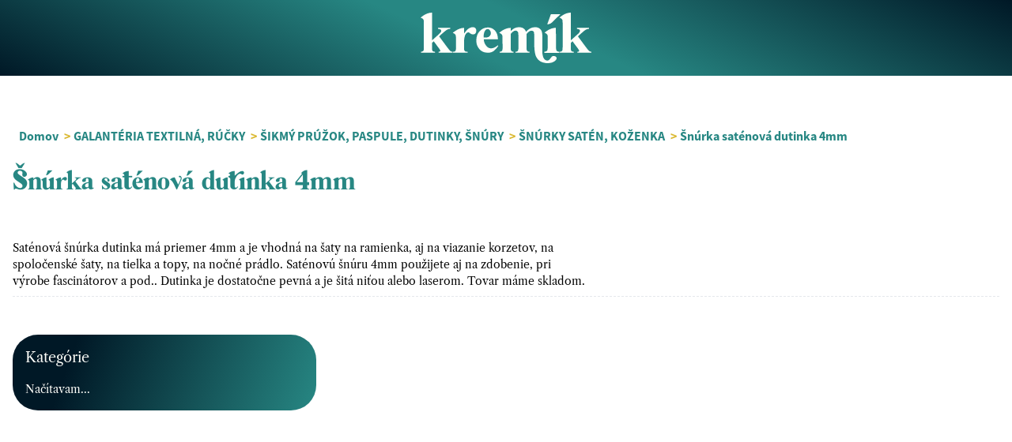

--- FILE ---
content_type: text/html
request_url: https://kremik.sk/snurka-satenova-dutinka-4mm-?tried_conversion=true
body_size: 9476
content:
<!DOCTYPE html><html lang="sk" style="scroll-behavior:smooth"> <!--email_off-->elektro@kremik.sk<!--/email_off--> <!--email_off-->metraz@kremik.sk<!--/email_off--> <head><title>Kremík | Šnúrka saténová dutinka 4mm </title><meta charset="utf-8"><link rel="canonical" href="https://kremik.sk/snurka-satenova-dutinka-4mm-?tried_conversion=true"><meta name="description" content="<p><p>Saténová šnúrka dutinka má priemer 4mm a je vhodná na šaty na ramienka, aj na viazanie korzetov, na spoločenské šaty, na tielka a topy, na nočné prádlo. Saténovú šnúru 4mm použijete aj na zdobenie, pri výrobe fascinátorov a pod.. Dutinka je dostatočne pevná a je šitá niťou alebo laserom. Tovar máme skladom. </p></p>"><meta name="robots" content="index, follow"><meta property="og:title" content="Kremík | Šnúrka saténová dutinka 4mm "><meta property="og:type" content="website"><meta property="og:image" content="https://api.kremik.sk/media/thumbnails/products/dutinkasaten4smaragdovatm_6b24702d_thumbnail_512.webp"><meta property="og:url" content="https://kremik.sk/snurka-satenova-dutinka-4mm-?tried_conversion=true"><meta name="twitter:card" content="summary_large_image"><meta name="twitter:title" content="Kremík | Šnúrka saténová dutinka 4mm "><meta name="twitter:image" content="https://api.kremik.sk/media/thumbnails/products/dutinkasaten4smaragdovatm_6b24702d_thumbnail_512.webp"><meta name="twitter:image:alt" content="Šnúrka saténová dutinka 4mm "><meta name="twitter:description" content="<p><p>Saténová šnúrka dutinka má priemer 4mm a je vhodná na šaty na ramienka, aj na viazanie korzetov, na spoločenské šaty, na tielka a topy, na nočné prádlo. Saténovú šnúru 4mm použijete aj na zdobenie, pri výrobe fascinátorov a pod.. Dutinka je dostatočne pevná a je šitá niťou alebo laserom. Tovar máme skladom. </p></p>"><meta name="viewport" content="width=device-width, initial-scale=1.0"><link rel="prefetch" href="/fonts/AmboqiaBoriango/Amboqia-Boriango.woff" as="font" crossorigin="anonymous"><link rel="prefetch" href="/fonts/LibreCaslon/LibreCaslonText-Bold.ttf" as="font" crossorigin="anonymous"><link rel="prefetch" href="/fonts/LibreCaslon/LibreCaslonText-Italic.ttf" as="font" crossorigin="anonymous"><link rel="prefetch" href="/fonts/LibreCaslon/LibreCaslonText-Regular.ttf" as="font" crossorigin="anonymous"><link rel="prefetch" href="/fonts/SourceSansPro/SourceSansPro-Regular.otf" as="font" crossorigin="anonymous"><link rel="prefetch" href="/fonts/SourceSansPro/SourceSansPro-It.otf" as="font" crossorigin="anonymous"><link rel="prefetch" href="/fonts/SourceSansPro/SourceSansPro-Bold.otf" as="font" crossorigin="anonymous"><link rel="prefetch" href="/fonts/SourceSansPro/SourceSansPro-Light.otf" as="font" crossorigin="anonymous"><meta name="astro-view-transitions-enabled" content="true"><meta name="astro-view-transitions-fallback" content="animate"><script type="module" src="/_astro/ClientRouter.astro_astro_type_script_index_0_lang.DksKCMWR.js"></script><link rel="stylesheet" href="/_astro/index.D7qzp4N6.css">
<link rel="stylesheet" href="/_astro/index.Be5In7Y4.css"><style>[data-astro-transition-scope="astro-ehf2n6tr-3"] { view-transition-name: astro-ehf2n6tr-3; }@layer astro { ::view-transition-old(astro-ehf2n6tr-3) { 
	animation-duration: 180ms;
	animation-timing-function: cubic-bezier(0.76, 0, 0.24, 1);
	animation-fill-mode: both;
	animation-name: astroFadeOut; }::view-transition-new(astro-ehf2n6tr-3) { 
	animation-duration: 180ms;
	animation-timing-function: cubic-bezier(0.76, 0, 0.24, 1);
	animation-fill-mode: both;
	animation-name: astroFadeIn; }[data-astro-transition=back]::view-transition-old(astro-ehf2n6tr-3) { 
	animation-duration: 180ms;
	animation-timing-function: cubic-bezier(0.76, 0, 0.24, 1);
	animation-fill-mode: both;
	animation-name: astroFadeOut; }[data-astro-transition=back]::view-transition-new(astro-ehf2n6tr-3) { 
	animation-duration: 180ms;
	animation-timing-function: cubic-bezier(0.76, 0, 0.24, 1);
	animation-fill-mode: both;
	animation-name: astroFadeIn; } }[data-astro-transition-fallback="old"] [data-astro-transition-scope="astro-ehf2n6tr-3"],
			[data-astro-transition-fallback="old"][data-astro-transition-scope="astro-ehf2n6tr-3"] { 
	animation-duration: 180ms;
	animation-timing-function: cubic-bezier(0.76, 0, 0.24, 1);
	animation-fill-mode: both;
	animation-name: astroFadeOut; }[data-astro-transition-fallback="new"] [data-astro-transition-scope="astro-ehf2n6tr-3"],
			[data-astro-transition-fallback="new"][data-astro-transition-scope="astro-ehf2n6tr-3"] { 
	animation-duration: 180ms;
	animation-timing-function: cubic-bezier(0.76, 0, 0.24, 1);
	animation-fill-mode: both;
	animation-name: astroFadeIn; }[data-astro-transition=back][data-astro-transition-fallback="old"] [data-astro-transition-scope="astro-ehf2n6tr-3"],
			[data-astro-transition=back][data-astro-transition-fallback="old"][data-astro-transition-scope="astro-ehf2n6tr-3"] { 
	animation-duration: 180ms;
	animation-timing-function: cubic-bezier(0.76, 0, 0.24, 1);
	animation-fill-mode: both;
	animation-name: astroFadeOut; }[data-astro-transition=back][data-astro-transition-fallback="new"] [data-astro-transition-scope="astro-ehf2n6tr-3"],
			[data-astro-transition=back][data-astro-transition-fallback="new"][data-astro-transition-scope="astro-ehf2n6tr-3"] { 
	animation-duration: 180ms;
	animation-timing-function: cubic-bezier(0.76, 0, 0.24, 1);
	animation-fill-mode: both;
	animation-name: astroFadeIn; }</style></head> <style>astro-island,astro-slot,astro-static-slot{display:contents}</style><script>(()=>{var e=async t=>{await(await t())()};(self.Astro||(self.Astro={})).only=e;window.dispatchEvent(new Event("astro:only"));})();;(()=>{var A=Object.defineProperty;var g=(i,o,a)=>o in i?A(i,o,{enumerable:!0,configurable:!0,writable:!0,value:a}):i[o]=a;var d=(i,o,a)=>g(i,typeof o!="symbol"?o+"":o,a);{let i={0:t=>m(t),1:t=>a(t),2:t=>new RegExp(t),3:t=>new Date(t),4:t=>new Map(a(t)),5:t=>new Set(a(t)),6:t=>BigInt(t),7:t=>new URL(t),8:t=>new Uint8Array(t),9:t=>new Uint16Array(t),10:t=>new Uint32Array(t),11:t=>1/0*t},o=t=>{let[l,e]=t;return l in i?i[l](e):void 0},a=t=>t.map(o),m=t=>typeof t!="object"||t===null?t:Object.fromEntries(Object.entries(t).map(([l,e])=>[l,o(e)]));class y extends HTMLElement{constructor(){super(...arguments);d(this,"Component");d(this,"hydrator");d(this,"hydrate",async()=>{var b;if(!this.hydrator||!this.isConnected)return;let e=(b=this.parentElement)==null?void 0:b.closest("astro-island[ssr]");if(e){e.addEventListener("astro:hydrate",this.hydrate,{once:!0});return}let c=this.querySelectorAll("astro-slot"),n={},h=this.querySelectorAll("template[data-astro-template]");for(let r of h){let s=r.closest(this.tagName);s!=null&&s.isSameNode(this)&&(n[r.getAttribute("data-astro-template")||"default"]=r.innerHTML,r.remove())}for(let r of c){let s=r.closest(this.tagName);s!=null&&s.isSameNode(this)&&(n[r.getAttribute("name")||"default"]=r.innerHTML)}let p;try{p=this.hasAttribute("props")?m(JSON.parse(this.getAttribute("props"))):{}}catch(r){let s=this.getAttribute("component-url")||"<unknown>",v=this.getAttribute("component-export");throw v&&(s+=` (export ${v})`),console.error(`[hydrate] Error parsing props for component ${s}`,this.getAttribute("props"),r),r}let u;await this.hydrator(this)(this.Component,p,n,{client:this.getAttribute("client")}),this.removeAttribute("ssr"),this.dispatchEvent(new CustomEvent("astro:hydrate"))});d(this,"unmount",()=>{this.isConnected||this.dispatchEvent(new CustomEvent("astro:unmount"))})}disconnectedCallback(){document.removeEventListener("astro:after-swap",this.unmount),document.addEventListener("astro:after-swap",this.unmount,{once:!0})}connectedCallback(){if(!this.hasAttribute("await-children")||document.readyState==="interactive"||document.readyState==="complete")this.childrenConnectedCallback();else{let e=()=>{document.removeEventListener("DOMContentLoaded",e),c.disconnect(),this.childrenConnectedCallback()},c=new MutationObserver(()=>{var n;((n=this.lastChild)==null?void 0:n.nodeType)===Node.COMMENT_NODE&&this.lastChild.nodeValue==="astro:end"&&(this.lastChild.remove(),e())});c.observe(this,{childList:!0}),document.addEventListener("DOMContentLoaded",e)}}async childrenConnectedCallback(){let e=this.getAttribute("before-hydration-url");e&&await import(e),this.start()}async start(){let e=JSON.parse(this.getAttribute("opts")),c=this.getAttribute("client");if(Astro[c]===void 0){window.addEventListener(`astro:${c}`,()=>this.start(),{once:!0});return}try{await Astro[c](async()=>{let n=this.getAttribute("renderer-url"),[h,{default:p}]=await Promise.all([import(this.getAttribute("component-url")),n?import(n):()=>()=>{}]),u=this.getAttribute("component-export")||"default";if(!u.includes("."))this.Component=h[u];else{this.Component=h;for(let f of u.split("."))this.Component=this.Component[f]}return this.hydrator=p,this.hydrate},e,this)}catch(n){console.error(`[astro-island] Error hydrating ${this.getAttribute("component-url")}`,n)}}attributeChangedCallback(){this.hydrate()}}d(y,"observedAttributes",["props"]),customElements.get("astro-island")||customElements.define("astro-island",y)}})();</script><astro-island uid="1aw9DC" component-url="/_astro/Posthog.BaUNRP6a.js" component-export="default" renderer-url="/_astro/client.svelte.Bgc0y9ZV.js" props="{&quot;data-astro-transition-persist&quot;:[0,&quot;astro-yjm26pzy-1&quot;]}" ssr client="only" opts="{&quot;name&quot;:&quot;Posthog&quot;,&quot;value&quot;:&quot;svelte&quot;}" data-astro-transition-persist="astro-yjm26pzy-1"></astro-island> <!-- <div class="bg-red-500 text-center w-screen bottom-0 h-fit z-100 p-0 m-0 text-brand-monochrome-100 font-serif"> --> <!--     Stránka je pod vývinom, nepoužívať! Please don't use site! --> <!-- </div> --> <div class="fixed z-10 top-0 grid-cols-3 grid h-12 md:h-24 w-full px-4 lg:px-8 items-center header-gradient justify-between text-brand-cyan-100"> <div class="w-full"> <div class="hidden md:block max-w-full w-[20rem]"> <astro-island uid="Z1SS1S2" component-url="/_astro/SearchBar.D16sT7Kb.js" component-export="default" renderer-url="/_astro/client.svelte.Bgc0y9ZV.js" props="{&quot;theme_inverse&quot;:[0,true]}" ssr client="only" opts="{&quot;name&quot;:&quot;SearchBar&quot;,&quot;value&quot;:&quot;svelte&quot;}"></astro-island> </div> <a href="javascript:history.back()" class="h-6 w-6 md:hidden" id="navigate-back"> <svg xmlns="http://www.w3.org/2000/svg" class="feather feather-x " width="24" height="24" fill="none" viewBox="0 0 24 24" stroke="currentColor" stroke-width="2" stroke-linecap="round" stroke-linejoin="round"> <line x1="19" y1="12" x2="5" y2="12"></line><polyline points="12 19 5 12 12 5"></polyline> </svg> </a> </div> <a href="/" class="[&_*]:fill-brand-monochrome-100 [&_*]:h-6 md:[&_*]:h-16 w-fit mx-auto"> <svg viewBox="0 0 55.423 16.437" xmlns="http://www.w3.org/2000/svg"><path d="M90.442 144.992c-.153-.132-.645-.76-1.488-1.893l-2.067-2.795.947-.864c.83-.744 1.389-1.186 1.678-1.34.269-.131.608-.218.98-.235v-.322h-3.944v.322c.388.05.661.12.814.22.133.103.203.24.203.388a.997.997 0 0 1-.153.492c-.12.17-.372.442-.798.814l-2.046 1.844v-9.041c-2.034 0-3.692 1.658-3.692 1.658s.777.153.98.764c.037.116.07.389.07.827v8.045c0 .629-.054 1-.153 1.116-.17.186-.426.306-.798.34v.305h4.556v-.306c-.389-.05-.641-.132-.777-.285-.12-.153-.186-.541-.186-1.17v-1.455l.574-.509 1.745 2.353c.252.355.388.612.388.727 0 .087-.05.17-.136.24-.083.066-.236.1-.438.1v.305h4.556v-.306c-.323-.033-.596-.132-.815-.339zm8.18-7.383c-.203-.203-.492-.302-.831-.302-.406 0-.827.153-1.27.422-.438.273-.946.83-1.542 1.662v-1.848c-1.98 0-3.691 1.662-3.691 1.662s.78.148.983.76c.034.1.067.389.067.831l.037 2.944c0 .71-.07 1.137-.207 1.306-.132.17-.405.252-.777.285v.306h4.742v-.306c-.34-.016-.596-.066-.744-.132a.714.714 0 0 1-.323-.339c-.05-.087-.07-.306-.07-.628l-.017-.492v-1.86c0-.679.104-1.29.306-1.849.137-.372.323-.64.575-.847.17-.116.339-.186.525-.186.087 0 .153.016.223.054.033.033.186.132.422.339.252.186.541.285.864.285.285 0 .541-.1.744-.322.203-.22.306-.505.306-.898 0-.372-.103-.64-.323-.847zm7.45 5.792-.12-.203s-1.744 1.625-3.166.744a1.791 1.791 0 0 1-.356-.285c-.608-.575-.963-1.356-1.05-2.187 0-.083 0-.17-.017-.252h4.606c-.033-1.253-.372-2.204-.996-2.844-.629-.645-1.373-.968-2.22-.968-1.017 0-1.915.372-2.659 1.154-.76.76-1.137 1.777-1.137 3.063 0 .29.021.542.054.798v.05c.017.066.017.12.033.186.153.661.46 1.269.914 1.794.661.781 1.558 1.17 2.691 1.17h.29c.322 0 .628-.066.897-.17.256-.066.475-.186.694-.339.12-.066.22-.153.306-.235a5.431 5.431 0 0 0 1.236-1.476zm-4.742-3.014c0-.864.17-1.538.525-2.013.203-.29.455-.426.761-.426.203 0 .372.054.509.136.219.186.372.426.492.765v.033a1.414 1.414 0 0 1-1.356 1.794h-.93zm23.148 6.383c-1.488-.558-1.34 1.679-2.724 1.373-1-.22-1.29-1.489-1.373-2.506h.017v-5.064c0-.864-.087-1.488-.22-1.893-.136-.393-.392-.711-.748-.968-.372-.268-.843-.388-1.455-.388-.508 0-.98.12-1.438.339-.46.235-.947.607-1.44 1.132-.218-.508-.508-.864-.88-1.116-.388-.235-.864-.355-1.422-.355-.492 0-.95.099-1.356.285-.405.19-.847.525-1.319 1v-1.066c-2.153 0-3.745 1.662-3.745 1.662s.781.148 1 .76c.034.1.067.389.067.831l.037 3.08c0 .629-.054 1-.17 1.116-.153.186-.426.306-.781.34v.305h4.523v-.306c-.389-.033-.645-.153-.761-.322-.12-.186-.186-.558-.186-1.133v-2.05h.016v-2.303c.319-.422.625-.728.93-.897.203-.116.422-.186.679-.186.17 0 .322.05.47.153.154.12.257.256.323.442.054.186.087.64.087 1.369v3.472c0 .476-.016.777-.07.914a.66.66 0 0 1-.285.372c-.137.103-.323.153-.58.17v.305h4.557v-.306c-.405-.033-.695-.132-.827-.355-.104-.153-.153-.525-.153-1.1v-4.336c.269-.356.558-.625.827-.81.273-.187.541-.274.814-.274.186 0 .34.054.476.137a.864.864 0 0 1 .301.442c.054.186.087.657.087 1.369v2.34c.017 2.215.29 3.402.525 3.976.438.984 1.22 1.865 2.642 2.167 3.233.694 5.064-1.555 3.555-2.117zm1.777-13.68h-3.097l-1.186 3.303c.575 0 1.116-.223 1.525-.611zm-1.22 11.902c-.132-.17-.219-.574-.219-1.22l-.033-4.621v-1.641c-2.1.033-3.708 1.64-3.708 1.64s.777.154 1 .782c.033.083.05.302.066.625h-.016l-.017 3.216c0 .645-.053 1.033-.186 1.186-.186.203-.492.323-.88.34v.355h4.874v-.356c-.438-.016-.728-.12-.88-.306zm10.45 0c-.154-.132-.646-.76-1.489-1.893l-2.067-2.795.947-.864c.83-.744 1.389-1.186 1.678-1.34.269-.131.608-.218.98-.235v-.322h-3.944v.322c.389.05.661.12.814.22.133.103.203.24.203.388a.997.997 0 0 1-.153.492c-.12.17-.372.442-.798.814l-2.046 1.844v-9.041c-2.034 0-3.692 1.658-3.692 1.658s.777.153.98.764c.037.116.07.389.07.827v8.045c0 .629-.054 1-.153 1.116-.17.186-.426.306-.798.34v.305h4.556v-.306c-.389-.05-.64-.132-.777-.285-.12-.153-.186-.541-.186-1.17v-1.455l.574-.509 1.745 2.353c.252.355.389.612.389.727 0 .087-.05.17-.137.24-.082.066-.235.1-.438.1v.305h4.556v-.306c-.323-.033-.596-.132-.815-.339zm0 0" transform="translate(-80.876 -132.582)"/></svg>
 </a> <div class="w-full"> <div class="ml-auto w-fit hidden md:block"> <astro-island uid="1rPdNm" component-url="/_astro/Cart.CkZioTGw.js" component-export="default" renderer-url="/_astro/client.svelte.Bgc0y9ZV.js" props="{}" ssr client="only" opts="{&quot;name&quot;:&quot;Cart&quot;,&quot;value&quot;:&quot;svelte&quot;}"></astro-island> </div> <div class="ml-auto w-fit relative md:hidden"> <astro-island uid="pthB3" component-url="/_astro/HeaderMenu.CTpMoHou.js" component-export="default" renderer-url="/_astro/client.svelte.Bgc0y9ZV.js" props="{}" ssr client="only" opts="{&quot;name&quot;:&quot;HeaderMenu&quot;,&quot;value&quot;:&quot;svelte&quot;}"></astro-island> </div> </div> <astro-island uid="13VfXi" component-url="/_astro/ErrorDisplay.D2G7JKyS.js" component-export="default" renderer-url="/_astro/client.svelte.Bgc0y9ZV.js" props="{}" ssr client="only" opts="{&quot;name&quot;:&quot;ErrorDisplay&quot;,&quot;value&quot;:&quot;svelte&quot;}"></astro-island> </div> <main class="md:mt-24" data-astro-transition-scope="astro-ehf2n6tr-3">  <div class="bg-bg_base grid grid-cols-1 pt-8 p-4 gap-4 [&_section]:border-b-[1px] [&_section]:border-dashed [&_*]:text-left"> <div class="max-w-full w-[32rem] mx-auto block md:hidden"> <astro-island uid="Z1tJn1b" component-url="/_astro/SearchBar.D16sT7Kb.js" component-export="default" renderer-url="/_astro/client.svelte.Bgc0y9ZV.js" props="{}" ssr client="only" opts="{&quot;name&quot;:&quot;SearchBar&quot;,&quot;value&quot;:&quot;svelte&quot;}"></astro-island> </div> <section class="mb-8"> <!--[--><div class="text-brand-cyan-300 font-sans font-semibold lg:whitespace-nowrap w-fit p-2 mb-2"><!--[--><a href="/">Domov</a> <!--[--><span class="text-brand-gold-300 px-1">></span><!--]--><a href="galanteria-textilna-rucky">GALANTÉRIA TEXTILNÁ, RÚČKY</a> <!--[--><span class="text-brand-gold-300 px-1">></span><!--]--><a href="sikmy-pruzok-paspule-dutinky-snury">ŠIKMÝ PRÚŽOK, PASPULE, DUTINKY, ŠNÚRY</a> <!--[--><span class="text-brand-gold-300 px-1">></span><!--]--><a href="snurky-saten-kozenka">ŠNÚRKY SATÉN, KOŽENKA</a> <!--[--><span class="text-brand-gold-300 px-1">></span><!--]--><a href="snurka-satenova-dutinka-4mm-">Šnúrka saténová dutinka 4mm </a> <!--[!--><!--]--><!--]--></div><!--]--> <h1>Šnúrka saténová dutinka 4mm </h1> <div class="lg:grid grid-cols-[1.5fr_1fr] gap-8"> <div class="">  <p class="!font-serif text-base mt-8"><p><p>Saténová šnúrka dutinka má priemer 4mm a je vhodná na šaty na ramienka, aj na viazanie korzetov, na spoločenské šaty, na tielka a topy, na nočné prádlo. Saténovú šnúru 4mm použijete aj na zdobenie, pri výrobe fascinátorov a pod.. Dutinka je dostatočne pevná a je šitá niťou alebo laserom. Tovar máme skladom. </p></p></p> </div>  </div> </section> <section class="lg:grid gap-4 grid-cols-[24rem_1fr]"> <div class="hidden lg:block w-full"> <div class="w-full h-fit sticky top-28"> <div class="h-[90vh] pb-8 overflow-y-scroll"> <script>(()=>{var e=async t=>{await(await t())()};(self.Astro||(self.Astro={})).load=e;window.dispatchEvent(new Event("astro:load"));})();</script><astro-island uid="Z1fKCxU" component-url="/_astro/CategoryTree.JwhTAuIH.js" component-export="default" renderer-url="/_astro/client.svelte.Bgc0y9ZV.js" props="{&quot;current_category&quot;:[0,{&quot;metadata&quot;:[1,[[0,{&quot;key&quot;:[0,&quot;old_id&quot;],&quot;value&quot;:[0,&quot;2191&quot;]}]]],&quot;name&quot;:[0,&quot;Šnúrka saténová dutinka 4mm &quot;],&quot;description&quot;:[0,&quot;{\&quot;time\&quot;: 1718810623, \&quot;blocks\&quot;: [{\&quot;id\&quot;: \&quot;JRs3zSwR\&quot;, \&quot;data\&quot;: {\&quot;text\&quot;: \&quot;&lt;p&gt;Sat\\u00e9nov\\u00e1 \\u0161n\\u00farka dutinka m\\u00e1 priemer 4mm a je vhodn\\u00e1 na \\u0161aty na ramienka, aj na viazanie korzetov, na spolo\\u010densk\\u00e9 \\u0161aty, na tielka a topy, na no\\u010dn\\u00e9 pr\\u00e1dlo. Sat\\u00e9nov\\u00fa \\u0161n\\u00faru 4mm pou\\u017eijete aj na zdobenie, pri v\\u00fdrobe fascin\\u00e1torov a pod.. Dutinka je dostato\\u010dne pevn\\u00e1 a je \\u0161it\\u00e1 ni\\u0165ou alebo laserom. Tovar m\\u00e1me skladom.\\u00a0&lt;/p&gt;\&quot;}, \&quot;type\&quot;: \&quot;paragraph\&quot;}], \&quot;version\&quot;: \&quot;2.24.3\&quot;}&quot;],&quot;slug&quot;:[0,&quot;snurka-satenova-dutinka-4mm-&quot;],&quot;small&quot;:[0,null],&quot;medium&quot;:[0,null],&quot;large&quot;:[0,null],&quot;products&quot;:[0,{&quot;totalCount&quot;:[0,12],&quot;pageInfo&quot;:[0,{&quot;endCursor&quot;:[0,&quot;WyIyMDI0LTA2LTE5IDE1OjM5OjM4LjAzNDk2OCswMDowMCIsICJEdXRpbmthIHNhdFx1MDBlOW5vdlx1MDBlMSA0bW0vYmllbGEiLCAiZHV0aW5rYS1zYXRlbm92YS00bW0tYmllbGEiXQ==&quot;],&quot;startCursor&quot;:[0,&quot;[base64]&quot;],&quot;hasNextPage&quot;:[0,false],&quot;hasPreviousPage&quot;:[0,false]}],&quot;edges&quot;:[1,[[0,{&quot;node&quot;:[0,{&quot;id&quot;:[0,&quot;UHJvZHVjdDoyMzY2MA==&quot;],&quot;name&quot;:[0,&quot;Dutinka saténová 4mm/smaragdová zelená tmavšia&quot;],&quot;productType&quot;:[0,{&quot;name&quot;:[0,&quot;Šnúra&quot;],&quot;kind&quot;:[0,&quot;NORMAL&quot;],&quot;metadata&quot;:[1,[]]}],&quot;slug&quot;:[0,&quot;dutinka-satenova-4mm-smaragdova-zelena-tmavsia&quot;],&quot;media&quot;:[1,[[0,{&quot;tiny&quot;:[0,&quot;https://api.kremik.sk/media/thumbnails/products/dutinkasaten4smaragdovatm_6b24702d_thumbnail_128.webp&quot;],&quot;small&quot;:[0,&quot;https://api.kremik.sk/media/thumbnails/products/dutinkasaten4smaragdovatm_6b24702d_thumbnail_256.webp&quot;],&quot;medium&quot;:[0,&quot;https://api.kremik.sk/media/thumbnails/products/dutinkasaten4smaragdovatm_6b24702d_thumbnail_512.webp&quot;],&quot;alt&quot;:[0,&quot;&quot;]}],[0,{&quot;tiny&quot;:[0,&quot;https://api.kremik.sk/media/thumbnails/products/dutinkasaten4smaragdtm1_25d029db_thumbnail_128.webp&quot;],&quot;small&quot;:[0,&quot;https://api.kremik.sk/media/thumbnails/products/dutinkasaten4smaragdtm1_25d029db_thumbnail_256.webp&quot;],&quot;medium&quot;:[0,&quot;https://api.kremik.sk/media/thumbnails/products/dutinkasaten4smaragdtm1_25d029db_thumbnail_512.webp&quot;],&quot;alt&quot;:[0,&quot;&quot;]}]]],&quot;category&quot;:[0,{&quot;slug&quot;:[0,&quot;snurka-satenova-dutinka-4mm-&quot;],&quot;name&quot;:[0,&quot;Šnúrka saténová dutinka 4mm &quot;]}],&quot;isAvailableForPurchase&quot;:[0,true],&quot;variants&quot;:[1,[[0,{&quot;quantityAvailable&quot;:[0,54],&quot;id&quot;:[0,&quot;UHJvZHVjdFZhcmlhbnQ6MjM2NTY=&quot;],&quot;media&quot;:[1,[[0,{&quot;miniscule&quot;:[0,&quot;https://api.kremik.sk/media/thumbnails/products/dutinkasaten4smaragdovatm_6b24702d_thumbnail_64.webp&quot;],&quot;alt&quot;:[0,&quot;&quot;]}],[0,{&quot;miniscule&quot;:[0,&quot;https://api.kremik.sk/media/thumbnails/products/dutinkasaten4smaragdtm1_25d029db_thumbnail_64.webp&quot;],&quot;alt&quot;:[0,&quot;&quot;]}]]],&quot;pricing&quot;:[0,{&quot;price&quot;:[0,{&quot;gross&quot;:[0,{&quot;amount&quot;:[0,0.62],&quot;currency&quot;:[0,&quot;EUR&quot;]}],&quot;net&quot;:[0,{&quot;currency&quot;:[0,&quot;EUR&quot;],&quot;amount&quot;:[0,0.5]}]}]}]}]]]}]}],[0,{&quot;node&quot;:[0,{&quot;id&quot;:[0,&quot;UHJvZHVjdDoyMzY2MQ==&quot;],&quot;name&quot;:[0,&quot;Dutinka saténová 4mm/béžová svetlá&quot;],&quot;productType&quot;:[0,{&quot;name&quot;:[0,&quot;Šnúra&quot;],&quot;kind&quot;:[0,&quot;NORMAL&quot;],&quot;metadata&quot;:[1,[]]}],&quot;slug&quot;:[0,&quot;dutinka-satenova-4mm-bezova-svetla&quot;],&quot;media&quot;:[1,[[0,{&quot;tiny&quot;:[0,&quot;https://api.kremik.sk/media/thumbnails/products/dutinkasaten4bezovasv_1681917964_3294b7d1_thumbnail_128.webp&quot;],&quot;small&quot;:[0,&quot;https://api.kremik.sk/media/thumbnails/products/dutinkasaten4bezovasv_1681917964_3294b7d1_thumbnail_256.webp&quot;],&quot;medium&quot;:[0,&quot;https://api.kremik.sk/media/thumbnails/products/dutinkasaten4bezovasv_1681917964_3294b7d1_thumbnail_512.webp&quot;],&quot;alt&quot;:[0,&quot;Dutinka saténová 4mm/béžová svetlá&quot;]}],[0,{&quot;tiny&quot;:[0,&quot;https://api.kremik.sk/media/thumbnails/products/dutinkasaten4bezovasv1_1681917968_45fce456_thumbnail_128.webp&quot;],&quot;small&quot;:[0,&quot;https://api.kremik.sk/media/thumbnails/products/dutinkasaten4bezovasv1_1681917968_45fce456_thumbnail_256.webp&quot;],&quot;medium&quot;:[0,&quot;https://api.kremik.sk/media/thumbnails/products/dutinkasaten4bezovasv1_1681917968_45fce456_thumbnail_512.webp&quot;],&quot;alt&quot;:[0,&quot;Dutinka saténová 4mm/béžová svetlá&quot;]}]]],&quot;category&quot;:[0,{&quot;slug&quot;:[0,&quot;snurka-satenova-dutinka-4mm-&quot;],&quot;name&quot;:[0,&quot;Šnúrka saténová dutinka 4mm &quot;]}],&quot;isAvailableForPurchase&quot;:[0,true],&quot;variants&quot;:[1,[[0,{&quot;quantityAvailable&quot;:[0,56],&quot;id&quot;:[0,&quot;UHJvZHVjdFZhcmlhbnQ6MjM2NTc=&quot;],&quot;media&quot;:[1,[[0,{&quot;miniscule&quot;:[0,&quot;https://api.kremik.sk/media/thumbnails/products/dutinkasaten4bezovasv_1681917964_3294b7d1_thumbnail_64.webp&quot;],&quot;alt&quot;:[0,&quot;Dutinka saténová 4mm/béžová svetlá&quot;]}],[0,{&quot;miniscule&quot;:[0,&quot;https://api.kremik.sk/media/thumbnails/products/dutinkasaten4bezovasv1_1681917968_45fce456_thumbnail_64.webp&quot;],&quot;alt&quot;:[0,&quot;Dutinka saténová 4mm/béžová svetlá&quot;]}]]],&quot;pricing&quot;:[0,{&quot;price&quot;:[0,{&quot;gross&quot;:[0,{&quot;amount&quot;:[0,0.62],&quot;currency&quot;:[0,&quot;EUR&quot;]}],&quot;net&quot;:[0,{&quot;currency&quot;:[0,&quot;EUR&quot;],&quot;amount&quot;:[0,0.5]}]}]}]}]]]}]}],[0,{&quot;node&quot;:[0,{&quot;id&quot;:[0,&quot;UHJvZHVjdDoyMzY1OQ==&quot;],&quot;name&quot;:[0,&quot;Dutinka saténová 4mm/striebornošedá&quot;],&quot;productType&quot;:[0,{&quot;name&quot;:[0,&quot;Šnúra&quot;],&quot;kind&quot;:[0,&quot;NORMAL&quot;],&quot;metadata&quot;:[1,[]]}],&quot;slug&quot;:[0,&quot;dutinka-satenova-4mm-striebornoseda&quot;],&quot;media&quot;:[1,[[0,{&quot;tiny&quot;:[0,&quot;https://api.kremik.sk/media/thumbnails/products/dutinkasaten4striebornoseda_1681916902_5db8c1a1_thumbnail_128.webp&quot;],&quot;small&quot;:[0,&quot;https://api.kremik.sk/media/thumbnails/products/dutinkasaten4striebornoseda_1681916902_5db8c1a1_thumbnail_256.webp&quot;],&quot;medium&quot;:[0,&quot;https://api.kremik.sk/media/thumbnails/products/dutinkasaten4striebornoseda_1681916902_5db8c1a1_thumbnail_512.webp&quot;],&quot;alt&quot;:[0,&quot;Dutinka saténová 4mm/striebornošedá&quot;]}],[0,{&quot;tiny&quot;:[0,&quot;https://api.kremik.sk/media/thumbnails/products/dutinkasaten4striebornoseda1_1681916904_d2a733a8_thumbnail_128.webp&quot;],&quot;small&quot;:[0,&quot;https://api.kremik.sk/media/thumbnails/products/dutinkasaten4striebornoseda1_1681916904_d2a733a8_thumbnail_256.webp&quot;],&quot;medium&quot;:[0,&quot;https://api.kremik.sk/media/thumbnails/products/dutinkasaten4striebornoseda1_1681916904_d2a733a8_thumbnail_512.webp&quot;],&quot;alt&quot;:[0,&quot;Dutinka saténová 4mm/striebornošedá&quot;]}]]],&quot;category&quot;:[0,{&quot;slug&quot;:[0,&quot;snurka-satenova-dutinka-4mm-&quot;],&quot;name&quot;:[0,&quot;Šnúrka saténová dutinka 4mm &quot;]}],&quot;isAvailableForPurchase&quot;:[0,true],&quot;variants&quot;:[1,[[0,{&quot;quantityAvailable&quot;:[0,72],&quot;id&quot;:[0,&quot;UHJvZHVjdFZhcmlhbnQ6MjM2NTU=&quot;],&quot;media&quot;:[1,[[0,{&quot;miniscule&quot;:[0,&quot;https://api.kremik.sk/media/thumbnails/products/dutinkasaten4striebornoseda_1681916902_5db8c1a1_thumbnail_64.webp&quot;],&quot;alt&quot;:[0,&quot;Dutinka saténová 4mm/striebornošedá&quot;]}],[0,{&quot;miniscule&quot;:[0,&quot;https://api.kremik.sk/media/thumbnails/products/dutinkasaten4striebornoseda1_1681916904_d2a733a8_thumbnail_64.webp&quot;],&quot;alt&quot;:[0,&quot;Dutinka saténová 4mm/striebornošedá&quot;]}]]],&quot;pricing&quot;:[0,{&quot;price&quot;:[0,{&quot;gross&quot;:[0,{&quot;amount&quot;:[0,0.62],&quot;currency&quot;:[0,&quot;EUR&quot;]}],&quot;net&quot;:[0,{&quot;currency&quot;:[0,&quot;EUR&quot;],&quot;amount&quot;:[0,0.5]}]}]}]}]]]}]}],[0,{&quot;node&quot;:[0,{&quot;id&quot;:[0,&quot;UHJvZHVjdDoyMzY1OA==&quot;],&quot;name&quot;:[0,&quot;Dutinka saténová 4mm/baklažánová svetlá&quot;],&quot;productType&quot;:[0,{&quot;name&quot;:[0,&quot;Šnúra&quot;],&quot;kind&quot;:[0,&quot;NORMAL&quot;],&quot;metadata&quot;:[1,[]]}],&quot;slug&quot;:[0,&quot;dutinka-satenova-4mm-baklazanova-svetla&quot;],&quot;media&quot;:[1,[[0,{&quot;tiny&quot;:[0,&quot;https://api.kremik.sk/media/thumbnails/products/dutinasaten4baklazansv_1681916690_b3bbc92d_thumbnail_128.webp&quot;],&quot;small&quot;:[0,&quot;https://api.kremik.sk/media/thumbnails/products/dutinasaten4baklazansv_1681916690_b3bbc92d_thumbnail_256.webp&quot;],&quot;medium&quot;:[0,&quot;https://api.kremik.sk/media/thumbnails/products/dutinasaten4baklazansv_1681916690_b3bbc92d_thumbnail_512.webp&quot;],&quot;alt&quot;:[0,&quot;Dutinka saténová 4mm/baklažánová svetlá&quot;]}],[0,{&quot;tiny&quot;:[0,&quot;https://api.kremik.sk/media/thumbnails/products/dutinkasaten4baklazansv1_1681916692_e9574fa5_thumbnail_128.webp&quot;],&quot;small&quot;:[0,&quot;https://api.kremik.sk/media/thumbnails/products/dutinkasaten4baklazansv1_1681916692_e9574fa5_thumbnail_256.webp&quot;],&quot;medium&quot;:[0,&quot;https://api.kremik.sk/media/thumbnails/products/dutinkasaten4baklazansv1_1681916692_e9574fa5_thumbnail_512.webp&quot;],&quot;alt&quot;:[0,&quot;Dutinka saténová 4mm/baklažánová svetlá&quot;]}]]],&quot;category&quot;:[0,{&quot;slug&quot;:[0,&quot;snurka-satenova-dutinka-4mm-&quot;],&quot;name&quot;:[0,&quot;Šnúrka saténová dutinka 4mm &quot;]}],&quot;isAvailableForPurchase&quot;:[0,true],&quot;variants&quot;:[1,[[0,{&quot;quantityAvailable&quot;:[0,55],&quot;id&quot;:[0,&quot;UHJvZHVjdFZhcmlhbnQ6MjM2NTQ=&quot;],&quot;media&quot;:[1,[[0,{&quot;miniscule&quot;:[0,&quot;https://api.kremik.sk/media/thumbnails/products/dutinasaten4baklazansv_1681916690_b3bbc92d_thumbnail_64.webp&quot;],&quot;alt&quot;:[0,&quot;Dutinka saténová 4mm/baklažánová svetlá&quot;]}],[0,{&quot;miniscule&quot;:[0,&quot;https://api.kremik.sk/media/thumbnails/products/dutinkasaten4baklazansv1_1681916692_e9574fa5_thumbnail_64.webp&quot;],&quot;alt&quot;:[0,&quot;Dutinka saténová 4mm/baklažánová svetlá&quot;]}]]],&quot;pricing&quot;:[0,{&quot;price&quot;:[0,{&quot;gross&quot;:[0,{&quot;amount&quot;:[0,0.62],&quot;currency&quot;:[0,&quot;EUR&quot;]}],&quot;net&quot;:[0,{&quot;currency&quot;:[0,&quot;EUR&quot;],&quot;amount&quot;:[0,0.5]}]}]}]}]]]}]}],[0,{&quot;node&quot;:[0,{&quot;id&quot;:[0,&quot;UHJvZHVjdDoyMzY1Nw==&quot;],&quot;name&quot;:[0,&quot;Dutinka saténová 4mm/svetloružová&quot;],&quot;productType&quot;:[0,{&quot;name&quot;:[0,&quot;Šnúra&quot;],&quot;kind&quot;:[0,&quot;NORMAL&quot;],&quot;metadata&quot;:[1,[]]}],&quot;slug&quot;:[0,&quot;dutinka-satenova-4mm-svetloruzova&quot;],&quot;media&quot;:[1,[[0,{&quot;tiny&quot;:[0,&quot;https://api.kremik.sk/media/thumbnails/products/dutinkasaten4ruzovasv_1681916479_a5e8c3d3_thumbnail_128.webp&quot;],&quot;small&quot;:[0,&quot;https://api.kremik.sk/media/thumbnails/products/dutinkasaten4ruzovasv_1681916479_a5e8c3d3_thumbnail_256.webp&quot;],&quot;medium&quot;:[0,&quot;https://api.kremik.sk/media/thumbnails/products/dutinkasaten4ruzovasv_1681916479_a5e8c3d3_thumbnail_512.webp&quot;],&quot;alt&quot;:[0,&quot;Dutinka saténová 4mm/svetloružová&quot;]}],[0,{&quot;tiny&quot;:[0,&quot;https://api.kremik.sk/media/thumbnails/products/dutinkasaten4ruzovasv1_1681916482_c56ca80b_thumbnail_128.webp&quot;],&quot;small&quot;:[0,&quot;https://api.kremik.sk/media/thumbnails/products/dutinkasaten4ruzovasv1_1681916482_c56ca80b_thumbnail_256.webp&quot;],&quot;medium&quot;:[0,&quot;https://api.kremik.sk/media/thumbnails/products/dutinkasaten4ruzovasv1_1681916482_c56ca80b_thumbnail_512.webp&quot;],&quot;alt&quot;:[0,&quot;Dutinka saténová 4mm/svetloružová&quot;]}]]],&quot;category&quot;:[0,{&quot;slug&quot;:[0,&quot;snurka-satenova-dutinka-4mm-&quot;],&quot;name&quot;:[0,&quot;Šnúrka saténová dutinka 4mm &quot;]}],&quot;isAvailableForPurchase&quot;:[0,true],&quot;variants&quot;:[1,[[0,{&quot;quantityAvailable&quot;:[0,55],&quot;id&quot;:[0,&quot;UHJvZHVjdFZhcmlhbnQ6MjM2NTM=&quot;],&quot;media&quot;:[1,[[0,{&quot;miniscule&quot;:[0,&quot;https://api.kremik.sk/media/thumbnails/products/dutinkasaten4ruzovasv_1681916479_a5e8c3d3_thumbnail_64.webp&quot;],&quot;alt&quot;:[0,&quot;Dutinka saténová 4mm/svetloružová&quot;]}],[0,{&quot;miniscule&quot;:[0,&quot;https://api.kremik.sk/media/thumbnails/products/dutinkasaten4ruzovasv1_1681916482_c56ca80b_thumbnail_64.webp&quot;],&quot;alt&quot;:[0,&quot;Dutinka saténová 4mm/svetloružová&quot;]}]]],&quot;pricing&quot;:[0,{&quot;price&quot;:[0,{&quot;gross&quot;:[0,{&quot;amount&quot;:[0,0.62],&quot;currency&quot;:[0,&quot;EUR&quot;]}],&quot;net&quot;:[0,{&quot;currency&quot;:[0,&quot;EUR&quot;],&quot;amount&quot;:[0,0.5]}]}]}]}]]]}]}],[0,{&quot;node&quot;:[0,{&quot;id&quot;:[0,&quot;UHJvZHVjdDoyMDg5MQ==&quot;],&quot;name&quot;:[0,&quot;Dutinka saténová 4mm/smotanová&quot;],&quot;productType&quot;:[0,{&quot;name&quot;:[0,&quot;Šnúra&quot;],&quot;kind&quot;:[0,&quot;NORMAL&quot;],&quot;metadata&quot;:[1,[]]}],&quot;slug&quot;:[0,&quot;dutinka-satenova-4mm-smotanova&quot;],&quot;media&quot;:[1,[[0,{&quot;tiny&quot;:[0,&quot;https://api.kremik.sk/media/thumbnails/products/dutinkasaten4smotana_1681915648_87c8ca8f_thumbnail_128.webp&quot;],&quot;small&quot;:[0,&quot;https://api.kremik.sk/media/thumbnails/products/dutinkasaten4smotana_1681915648_87c8ca8f_thumbnail_256.webp&quot;],&quot;medium&quot;:[0,&quot;https://api.kremik.sk/media/thumbnails/products/dutinkasaten4smotana_1681915648_87c8ca8f_thumbnail_512.webp&quot;],&quot;alt&quot;:[0,&quot;Dutinka saténová 4mm/smotanová&quot;]}]]],&quot;category&quot;:[0,{&quot;slug&quot;:[0,&quot;snurka-satenova-dutinka-4mm-&quot;],&quot;name&quot;:[0,&quot;Šnúrka saténová dutinka 4mm &quot;]}],&quot;isAvailableForPurchase&quot;:[0,true],&quot;variants&quot;:[1,[[0,{&quot;quantityAvailable&quot;:[0,53],&quot;id&quot;:[0,&quot;UHJvZHVjdFZhcmlhbnQ6MjA4ODc=&quot;],&quot;media&quot;:[1,[[0,{&quot;miniscule&quot;:[0,&quot;https://api.kremik.sk/media/thumbnails/products/dutinkasaten4smotana_1681915648_87c8ca8f_thumbnail_64.webp&quot;],&quot;alt&quot;:[0,&quot;Dutinka saténová 4mm/smotanová&quot;]}]]],&quot;pricing&quot;:[0,{&quot;price&quot;:[0,{&quot;gross&quot;:[0,{&quot;amount&quot;:[0,0.62],&quot;currency&quot;:[0,&quot;EUR&quot;]}],&quot;net&quot;:[0,{&quot;currency&quot;:[0,&quot;EUR&quot;],&quot;amount&quot;:[0,0.5]}]}]}]}]]]}]}],[0,{&quot;node&quot;:[0,{&quot;id&quot;:[0,&quot;UHJvZHVjdDoxODczNw==&quot;],&quot;name&quot;:[0,&quot;Dutinka saténová 4mm/olivová zelená&quot;],&quot;productType&quot;:[0,{&quot;name&quot;:[0,&quot;Šnúra&quot;],&quot;kind&quot;:[0,&quot;NORMAL&quot;],&quot;metadata&quot;:[1,[]]}],&quot;slug&quot;:[0,&quot;dutinka-satenova-4mm-olivova-zelena&quot;],&quot;media&quot;:[1,[[0,{&quot;tiny&quot;:[0,&quot;https://api.kremik.sk/media/thumbnails/products/15509_18814_098a9658_thumbnail_128.webp&quot;],&quot;small&quot;:[0,&quot;https://api.kremik.sk/media/thumbnails/products/15509_18814_098a9658_thumbnail_256.webp&quot;],&quot;medium&quot;:[0,&quot;https://api.kremik.sk/media/thumbnails/products/15509_18814_098a9658_thumbnail_512.webp&quot;],&quot;alt&quot;:[0,&quot;Dutinka saténová 4mm/olivová zelená&quot;]}],[0,{&quot;tiny&quot;:[0,&quot;https://api.kremik.sk/media/thumbnails/products/15509_18815_4b072655_thumbnail_128.webp&quot;],&quot;small&quot;:[0,&quot;https://api.kremik.sk/media/thumbnails/products/15509_18815_4b072655_thumbnail_256.webp&quot;],&quot;medium&quot;:[0,&quot;https://api.kremik.sk/media/thumbnails/products/15509_18815_4b072655_thumbnail_512.webp&quot;],&quot;alt&quot;:[0,&quot;Dutinka saténová 4mm/olivová zelená&quot;]}]]],&quot;category&quot;:[0,{&quot;slug&quot;:[0,&quot;snurka-satenova-dutinka-4mm-&quot;],&quot;name&quot;:[0,&quot;Šnúrka saténová dutinka 4mm &quot;]}],&quot;isAvailableForPurchase&quot;:[0,true],&quot;variants&quot;:[1,[[0,{&quot;quantityAvailable&quot;:[0,71],&quot;id&quot;:[0,&quot;UHJvZHVjdFZhcmlhbnQ6MTg3MzM=&quot;],&quot;media&quot;:[1,[[0,{&quot;miniscule&quot;:[0,&quot;https://api.kremik.sk/media/thumbnails/products/15509_18814_098a9658_thumbnail_64.webp&quot;],&quot;alt&quot;:[0,&quot;Dutinka saténová 4mm/olivová zelená&quot;]}],[0,{&quot;miniscule&quot;:[0,&quot;https://api.kremik.sk/media/thumbnails/products/15509_18815_4b072655_thumbnail_64.webp&quot;],&quot;alt&quot;:[0,&quot;Dutinka saténová 4mm/olivová zelená&quot;]}]]],&quot;pricing&quot;:[0,{&quot;price&quot;:[0,{&quot;gross&quot;:[0,{&quot;amount&quot;:[0,0.62],&quot;currency&quot;:[0,&quot;EUR&quot;]}],&quot;net&quot;:[0,{&quot;currency&quot;:[0,&quot;EUR&quot;],&quot;amount&quot;:[0,0.5]}]}]}]}]]]}]}],[0,{&quot;node&quot;:[0,{&quot;id&quot;:[0,&quot;UHJvZHVjdDoxODczNg==&quot;],&quot;name&quot;:[0,&quot;Dutinka saténová 4mm/fialová purpur&quot;],&quot;productType&quot;:[0,{&quot;name&quot;:[0,&quot;Šnúra&quot;],&quot;kind&quot;:[0,&quot;NORMAL&quot;],&quot;metadata&quot;:[1,[]]}],&quot;slug&quot;:[0,&quot;dutinka-satenova-4mm-fialova-purpur&quot;],&quot;media&quot;:[1,[[0,{&quot;tiny&quot;:[0,&quot;https://api.kremik.sk/media/thumbnails/products/15508_18812_5a30afb7_thumbnail_128.webp&quot;],&quot;small&quot;:[0,&quot;https://api.kremik.sk/media/thumbnails/products/15508_18812_5a30afb7_thumbnail_256.webp&quot;],&quot;medium&quot;:[0,&quot;https://api.kremik.sk/media/thumbnails/products/15508_18812_5a30afb7_thumbnail_512.webp&quot;],&quot;alt&quot;:[0,&quot;Dutinka saténová 4mm/fialová purpur&quot;]}],[0,{&quot;tiny&quot;:[0,&quot;https://api.kremik.sk/media/thumbnails/products/15508_18813_f7bc4fcf_thumbnail_128.webp&quot;],&quot;small&quot;:[0,&quot;https://api.kremik.sk/media/thumbnails/products/15508_18813_f7bc4fcf_thumbnail_256.webp&quot;],&quot;medium&quot;:[0,&quot;https://api.kremik.sk/media/thumbnails/products/15508_18813_f7bc4fcf_thumbnail_512.webp&quot;],&quot;alt&quot;:[0,&quot;Dutinka saténová 4mm/fialová purpur&quot;]}]]],&quot;category&quot;:[0,{&quot;slug&quot;:[0,&quot;snurka-satenova-dutinka-4mm-&quot;],&quot;name&quot;:[0,&quot;Šnúrka saténová dutinka 4mm &quot;]}],&quot;isAvailableForPurchase&quot;:[0,true],&quot;variants&quot;:[1,[[0,{&quot;quantityAvailable&quot;:[0,25],&quot;id&quot;:[0,&quot;UHJvZHVjdFZhcmlhbnQ6MTg3MzI=&quot;],&quot;media&quot;:[1,[[0,{&quot;miniscule&quot;:[0,&quot;https://api.kremik.sk/media/thumbnails/products/15508_18812_5a30afb7_thumbnail_64.webp&quot;],&quot;alt&quot;:[0,&quot;Dutinka saténová 4mm/fialová purpur&quot;]}],[0,{&quot;miniscule&quot;:[0,&quot;https://api.kremik.sk/media/thumbnails/products/15508_18813_f7bc4fcf_thumbnail_64.webp&quot;],&quot;alt&quot;:[0,&quot;Dutinka saténová 4mm/fialová purpur&quot;]}]]],&quot;pricing&quot;:[0,{&quot;price&quot;:[0,{&quot;gross&quot;:[0,{&quot;amount&quot;:[0,0.62],&quot;currency&quot;:[0,&quot;EUR&quot;]}],&quot;net&quot;:[0,{&quot;currency&quot;:[0,&quot;EUR&quot;],&quot;amount&quot;:[0,0.5]}]}]}]}]]]}]}],[0,{&quot;node&quot;:[0,{&quot;id&quot;:[0,&quot;UHJvZHVjdDoxODczNQ==&quot;],&quot;name&quot;:[0,&quot;Dutinka saténová 4mm/šedá dymová&quot;],&quot;productType&quot;:[0,{&quot;name&quot;:[0,&quot;Šnúra&quot;],&quot;kind&quot;:[0,&quot;NORMAL&quot;],&quot;metadata&quot;:[1,[]]}],&quot;slug&quot;:[0,&quot;dutinka-satenova-4mm-seda-dymova&quot;],&quot;media&quot;:[1,[[0,{&quot;tiny&quot;:[0,&quot;https://api.kremik.sk/media/thumbnails/products/15507_18810_bd88f833_thumbnail_128.webp&quot;],&quot;small&quot;:[0,&quot;https://api.kremik.sk/media/thumbnails/products/15507_18810_bd88f833_thumbnail_256.webp&quot;],&quot;medium&quot;:[0,&quot;https://api.kremik.sk/media/thumbnails/products/15507_18810_bd88f833_thumbnail_512.webp&quot;],&quot;alt&quot;:[0,&quot;Dutinka saténová 4mm/šedá dymová&quot;]}],[0,{&quot;tiny&quot;:[0,&quot;https://api.kremik.sk/media/thumbnails/products/15507_18811_f09e2d63_thumbnail_128.webp&quot;],&quot;small&quot;:[0,&quot;https://api.kremik.sk/media/thumbnails/products/15507_18811_f09e2d63_thumbnail_256.webp&quot;],&quot;medium&quot;:[0,&quot;https://api.kremik.sk/media/thumbnails/products/15507_18811_f09e2d63_thumbnail_512.webp&quot;],&quot;alt&quot;:[0,&quot;Dutinka saténová 4mm/šedá dymová&quot;]}]]],&quot;category&quot;:[0,{&quot;slug&quot;:[0,&quot;snurka-satenova-dutinka-4mm-&quot;],&quot;name&quot;:[0,&quot;Šnúrka saténová dutinka 4mm &quot;]}],&quot;isAvailableForPurchase&quot;:[0,true],&quot;variants&quot;:[1,[[0,{&quot;quantityAvailable&quot;:[0,37],&quot;id&quot;:[0,&quot;UHJvZHVjdFZhcmlhbnQ6MTg3MzE=&quot;],&quot;media&quot;:[1,[[0,{&quot;miniscule&quot;:[0,&quot;https://api.kremik.sk/media/thumbnails/products/15507_18810_bd88f833_thumbnail_64.webp&quot;],&quot;alt&quot;:[0,&quot;Dutinka saténová 4mm/šedá dymová&quot;]}],[0,{&quot;miniscule&quot;:[0,&quot;https://api.kremik.sk/media/thumbnails/products/15507_18811_f09e2d63_thumbnail_64.webp&quot;],&quot;alt&quot;:[0,&quot;Dutinka saténová 4mm/šedá dymová&quot;]}]]],&quot;pricing&quot;:[0,{&quot;price&quot;:[0,{&quot;gross&quot;:[0,{&quot;amount&quot;:[0,0.62],&quot;currency&quot;:[0,&quot;EUR&quot;]}],&quot;net&quot;:[0,{&quot;currency&quot;:[0,&quot;EUR&quot;],&quot;amount&quot;:[0,0.5]}]}]}]}]]]}]}],[0,{&quot;node&quot;:[0,{&quot;id&quot;:[0,&quot;UHJvZHVjdDoxNDk4NA==&quot;],&quot;name&quot;:[0,&quot;Dutinka saténová 4mm/čierna&quot;],&quot;productType&quot;:[0,{&quot;name&quot;:[0,&quot;Šnúra&quot;],&quot;kind&quot;:[0,&quot;NORMAL&quot;],&quot;metadata&quot;:[1,[]]}],&quot;slug&quot;:[0,&quot;dutinka-satenova-4mm-cierna&quot;],&quot;media&quot;:[1,[[0,{&quot;tiny&quot;:[0,&quot;https://api.kremik.sk/media/thumbnails/products/dutinaksatencierna_1681916017_2d71a01c_thumbnail_128.webp&quot;],&quot;small&quot;:[0,&quot;https://api.kremik.sk/media/thumbnails/products/dutinaksatencierna_1681916017_2d71a01c_thumbnail_256.webp&quot;],&quot;medium&quot;:[0,&quot;https://api.kremik.sk/media/thumbnails/products/dutinaksatencierna_1681916017_2d71a01c_thumbnail_512.webp&quot;],&quot;alt&quot;:[0,&quot;Dutinka saténová 4mm/čierna&quot;]}]]],&quot;category&quot;:[0,{&quot;slug&quot;:[0,&quot;snurka-satenova-dutinka-4mm-&quot;],&quot;name&quot;:[0,&quot;Šnúrka saténová dutinka 4mm &quot;]}],&quot;isAvailableForPurchase&quot;:[0,true],&quot;variants&quot;:[1,[[0,{&quot;quantityAvailable&quot;:[0,24],&quot;id&quot;:[0,&quot;UHJvZHVjdFZhcmlhbnQ6MTQ5ODE=&quot;],&quot;media&quot;:[1,[[0,{&quot;miniscule&quot;:[0,&quot;https://api.kremik.sk/media/thumbnails/products/dutinaksatencierna_1681916017_2d71a01c_thumbnail_64.webp&quot;],&quot;alt&quot;:[0,&quot;Dutinka saténová 4mm/čierna&quot;]}]]],&quot;pricing&quot;:[0,{&quot;price&quot;:[0,{&quot;gross&quot;:[0,{&quot;amount&quot;:[0,0.62],&quot;currency&quot;:[0,&quot;EUR&quot;]}],&quot;net&quot;:[0,{&quot;currency&quot;:[0,&quot;EUR&quot;],&quot;amount&quot;:[0,0.5]}]}]}]}]]]}]}],[0,{&quot;node&quot;:[0,{&quot;id&quot;:[0,&quot;UHJvZHVjdDoxNDk4Mw==&quot;],&quot;name&quot;:[0,&quot;Dutinka saténová 4mm/maslová&quot;],&quot;productType&quot;:[0,{&quot;name&quot;:[0,&quot;Šnúra&quot;],&quot;kind&quot;:[0,&quot;NORMAL&quot;],&quot;metadata&quot;:[1,[]]}],&quot;slug&quot;:[0,&quot;dutinka-satenova-4mm-maslova&quot;],&quot;media&quot;:[1,[[0,{&quot;tiny&quot;:[0,&quot;https://api.kremik.sk/media/thumbnails/products/dutinkasatenmaslo_1681915833_12cc76ad_thumbnail_128.webp&quot;],&quot;small&quot;:[0,&quot;https://api.kremik.sk/media/thumbnails/products/dutinkasatenmaslo_1681915833_12cc76ad_thumbnail_256.webp&quot;],&quot;medium&quot;:[0,&quot;https://api.kremik.sk/media/thumbnails/products/dutinkasatenmaslo_1681915833_12cc76ad_thumbnail_512.webp&quot;],&quot;alt&quot;:[0,&quot;Dutinka saténová 4mm/maslová&quot;]}]]],&quot;category&quot;:[0,{&quot;slug&quot;:[0,&quot;snurka-satenova-dutinka-4mm-&quot;],&quot;name&quot;:[0,&quot;Šnúrka saténová dutinka 4mm &quot;]}],&quot;isAvailableForPurchase&quot;:[0,true],&quot;variants&quot;:[1,[[0,{&quot;quantityAvailable&quot;:[0,50],&quot;id&quot;:[0,&quot;UHJvZHVjdFZhcmlhbnQ6MTQ5ODA=&quot;],&quot;media&quot;:[1,[[0,{&quot;miniscule&quot;:[0,&quot;https://api.kremik.sk/media/thumbnails/products/dutinkasatenmaslo_1681915833_12cc76ad_thumbnail_64.webp&quot;],&quot;alt&quot;:[0,&quot;Dutinka saténová 4mm/maslová&quot;]}]]],&quot;pricing&quot;:[0,{&quot;price&quot;:[0,{&quot;gross&quot;:[0,{&quot;amount&quot;:[0,0.62],&quot;currency&quot;:[0,&quot;EUR&quot;]}],&quot;net&quot;:[0,{&quot;currency&quot;:[0,&quot;EUR&quot;],&quot;amount&quot;:[0,0.5]}]}]}]}]]]}]}],[0,{&quot;node&quot;:[0,{&quot;id&quot;:[0,&quot;UHJvZHVjdDoxNDk4Mg==&quot;],&quot;name&quot;:[0,&quot;Dutinka saténová 4mm/biela&quot;],&quot;productType&quot;:[0,{&quot;name&quot;:[0,&quot;Šnúra&quot;],&quot;kind&quot;:[0,&quot;NORMAL&quot;],&quot;metadata&quot;:[1,[]]}],&quot;slug&quot;:[0,&quot;dutinka-satenova-4mm-biela&quot;],&quot;media&quot;:[1,[[0,{&quot;tiny&quot;:[0,&quot;https://api.kremik.sk/media/thumbnails/products/dutinkasatenbiela_1681915746_7de278de_thumbnail_128.webp&quot;],&quot;small&quot;:[0,&quot;https://api.kremik.sk/media/thumbnails/products/dutinkasatenbiela_1681915746_7de278de_thumbnail_256.webp&quot;],&quot;medium&quot;:[0,&quot;https://api.kremik.sk/media/thumbnails/products/dutinkasatenbiela_1681915746_7de278de_thumbnail_512.webp&quot;],&quot;alt&quot;:[0,&quot;Dutinka saténová 4mm/biela&quot;]}]]],&quot;category&quot;:[0,{&quot;slug&quot;:[0,&quot;snurka-satenova-dutinka-4mm-&quot;],&quot;name&quot;:[0,&quot;Šnúrka saténová dutinka 4mm &quot;]}],&quot;isAvailableForPurchase&quot;:[0,true],&quot;variants&quot;:[1,[[0,{&quot;quantityAvailable&quot;:[0,132],&quot;id&quot;:[0,&quot;UHJvZHVjdFZhcmlhbnQ6MTQ5Nzk=&quot;],&quot;media&quot;:[1,[[0,{&quot;miniscule&quot;:[0,&quot;https://api.kremik.sk/media/thumbnails/products/dutinkasatenbiela_1681915746_7de278de_thumbnail_64.webp&quot;],&quot;alt&quot;:[0,&quot;Dutinka saténová 4mm/biela&quot;]}]]],&quot;pricing&quot;:[0,{&quot;price&quot;:[0,{&quot;gross&quot;:[0,{&quot;amount&quot;:[0,0.62],&quot;currency&quot;:[0,&quot;EUR&quot;]}],&quot;net&quot;:[0,{&quot;currency&quot;:[0,&quot;EUR&quot;],&quot;amount&quot;:[0,0.5]}]}]}]}]]]}]}]]]}],&quot;children&quot;:[0,{&quot;edges&quot;:[1,[]]}],&quot;parent&quot;:[0,{&quot;name&quot;:[0,&quot;ŠNÚRKY SATÉN, KOŽENKA&quot;],&quot;slug&quot;:[0,&quot;snurky-saten-kozenka&quot;],&quot;parent&quot;:[0,{&quot;name&quot;:[0,&quot;ŠIKMÝ PRÚŽOK, PASPULE, DUTINKY, ŠNÚRY&quot;],&quot;slug&quot;:[0,&quot;sikmy-pruzok-paspule-dutinky-snury&quot;],&quot;parent&quot;:[0,{&quot;name&quot;:[0,&quot;GALANTÉRIA TEXTILNÁ, RÚČKY&quot;],&quot;slug&quot;:[0,&quot;galanteria-textilna-rucky&quot;],&quot;parent&quot;:[0,null]}]}]}]}]}" ssr client="load" opts="{&quot;name&quot;:&quot;CategoryTree&quot;,&quot;value&quot;:true}" await-children><!--[--><aside class="font-serif text-brand-monochrome-100 text-base card-gradient rounded-xl w-full p-4"><nav><label><input class="sr-only" type="checkbox"> <span><span class="text-lg">Kategórie</span></span></label> <div class="w-full"><ul class="mt-4 w-full [&amp;_ul]:w-fit [&amp;_li]:w-fit"><!---->Načítavam...<!----></ul></div></nav></aside><!--]--><!--astro:end--></astro-island> </div> </div> </div> <div class="w-full">  <div class="w-full h-fit"> <div class="grid grid-cols-1 md:grid-cols-2 xl:grid-cols-3 min-[1800px]:grid-cols-4 min-[2250px]:grid-cols-5 w-fit mx-auto gap-4 lg:gap-8 mt-4"> <astro-island uid="DBSN0" component-url="/_astro/ProductCard.BmMqEkLQ.js" component-export="default" renderer-url="/_astro/client.svelte.Bgc0y9ZV.js" props="{&quot;product&quot;:[0,{&quot;id&quot;:[0,&quot;UHJvZHVjdDoyMzY2MA==&quot;],&quot;name&quot;:[0,&quot;Dutinka saténová 4mm/smaragdová zelená tmavšia&quot;],&quot;productType&quot;:[0,{&quot;name&quot;:[0,&quot;Šnúra&quot;],&quot;kind&quot;:[0,&quot;NORMAL&quot;],&quot;metadata&quot;:[1,[]]}],&quot;slug&quot;:[0,&quot;dutinka-satenova-4mm-smaragdova-zelena-tmavsia&quot;],&quot;media&quot;:[1,[[0,{&quot;tiny&quot;:[0,&quot;https://api.kremik.sk/media/thumbnails/products/dutinkasaten4smaragdovatm_6b24702d_thumbnail_128.webp&quot;],&quot;small&quot;:[0,&quot;https://api.kremik.sk/media/thumbnails/products/dutinkasaten4smaragdovatm_6b24702d_thumbnail_256.webp&quot;],&quot;medium&quot;:[0,&quot;https://api.kremik.sk/media/thumbnails/products/dutinkasaten4smaragdovatm_6b24702d_thumbnail_512.webp&quot;],&quot;alt&quot;:[0,&quot;&quot;]}],[0,{&quot;tiny&quot;:[0,&quot;https://api.kremik.sk/media/thumbnails/products/dutinkasaten4smaragdtm1_25d029db_thumbnail_128.webp&quot;],&quot;small&quot;:[0,&quot;https://api.kremik.sk/media/thumbnails/products/dutinkasaten4smaragdtm1_25d029db_thumbnail_256.webp&quot;],&quot;medium&quot;:[0,&quot;https://api.kremik.sk/media/thumbnails/products/dutinkasaten4smaragdtm1_25d029db_thumbnail_512.webp&quot;],&quot;alt&quot;:[0,&quot;&quot;]}]]],&quot;category&quot;:[0,{&quot;slug&quot;:[0,&quot;snurka-satenova-dutinka-4mm-&quot;],&quot;name&quot;:[0,&quot;Šnúrka saténová dutinka 4mm &quot;]}],&quot;isAvailableForPurchase&quot;:[0,true],&quot;variants&quot;:[1,[[0,{&quot;quantityAvailable&quot;:[0,54],&quot;id&quot;:[0,&quot;UHJvZHVjdFZhcmlhbnQ6MjM2NTY=&quot;],&quot;media&quot;:[1,[[0,{&quot;miniscule&quot;:[0,&quot;https://api.kremik.sk/media/thumbnails/products/dutinkasaten4smaragdovatm_6b24702d_thumbnail_64.webp&quot;],&quot;alt&quot;:[0,&quot;&quot;]}],[0,{&quot;miniscule&quot;:[0,&quot;https://api.kremik.sk/media/thumbnails/products/dutinkasaten4smaragdtm1_25d029db_thumbnail_64.webp&quot;],&quot;alt&quot;:[0,&quot;&quot;]}]]],&quot;pricing&quot;:[0,{&quot;price&quot;:[0,{&quot;gross&quot;:[0,{&quot;amount&quot;:[0,0.62],&quot;currency&quot;:[0,&quot;EUR&quot;]}],&quot;net&quot;:[0,{&quot;currency&quot;:[0,&quot;EUR&quot;],&quot;amount&quot;:[0,0.5]}]}]}]}]]]}]}" ssr client="only" opts="{&quot;name&quot;:&quot;ProductCard&quot;,&quot;value&quot;:&quot;svelte&quot;}"></astro-island><astro-island uid="1RakSI" component-url="/_astro/ProductCard.BmMqEkLQ.js" component-export="default" renderer-url="/_astro/client.svelte.Bgc0y9ZV.js" props="{&quot;product&quot;:[0,{&quot;id&quot;:[0,&quot;UHJvZHVjdDoyMzY2MQ==&quot;],&quot;name&quot;:[0,&quot;Dutinka saténová 4mm/béžová svetlá&quot;],&quot;productType&quot;:[0,{&quot;name&quot;:[0,&quot;Šnúra&quot;],&quot;kind&quot;:[0,&quot;NORMAL&quot;],&quot;metadata&quot;:[1,[]]}],&quot;slug&quot;:[0,&quot;dutinka-satenova-4mm-bezova-svetla&quot;],&quot;media&quot;:[1,[[0,{&quot;tiny&quot;:[0,&quot;https://api.kremik.sk/media/thumbnails/products/dutinkasaten4bezovasv_1681917964_3294b7d1_thumbnail_128.webp&quot;],&quot;small&quot;:[0,&quot;https://api.kremik.sk/media/thumbnails/products/dutinkasaten4bezovasv_1681917964_3294b7d1_thumbnail_256.webp&quot;],&quot;medium&quot;:[0,&quot;https://api.kremik.sk/media/thumbnails/products/dutinkasaten4bezovasv_1681917964_3294b7d1_thumbnail_512.webp&quot;],&quot;alt&quot;:[0,&quot;Dutinka saténová 4mm/béžová svetlá&quot;]}],[0,{&quot;tiny&quot;:[0,&quot;https://api.kremik.sk/media/thumbnails/products/dutinkasaten4bezovasv1_1681917968_45fce456_thumbnail_128.webp&quot;],&quot;small&quot;:[0,&quot;https://api.kremik.sk/media/thumbnails/products/dutinkasaten4bezovasv1_1681917968_45fce456_thumbnail_256.webp&quot;],&quot;medium&quot;:[0,&quot;https://api.kremik.sk/media/thumbnails/products/dutinkasaten4bezovasv1_1681917968_45fce456_thumbnail_512.webp&quot;],&quot;alt&quot;:[0,&quot;Dutinka saténová 4mm/béžová svetlá&quot;]}]]],&quot;category&quot;:[0,{&quot;slug&quot;:[0,&quot;snurka-satenova-dutinka-4mm-&quot;],&quot;name&quot;:[0,&quot;Šnúrka saténová dutinka 4mm &quot;]}],&quot;isAvailableForPurchase&quot;:[0,true],&quot;variants&quot;:[1,[[0,{&quot;quantityAvailable&quot;:[0,56],&quot;id&quot;:[0,&quot;UHJvZHVjdFZhcmlhbnQ6MjM2NTc=&quot;],&quot;media&quot;:[1,[[0,{&quot;miniscule&quot;:[0,&quot;https://api.kremik.sk/media/thumbnails/products/dutinkasaten4bezovasv_1681917964_3294b7d1_thumbnail_64.webp&quot;],&quot;alt&quot;:[0,&quot;Dutinka saténová 4mm/béžová svetlá&quot;]}],[0,{&quot;miniscule&quot;:[0,&quot;https://api.kremik.sk/media/thumbnails/products/dutinkasaten4bezovasv1_1681917968_45fce456_thumbnail_64.webp&quot;],&quot;alt&quot;:[0,&quot;Dutinka saténová 4mm/béžová svetlá&quot;]}]]],&quot;pricing&quot;:[0,{&quot;price&quot;:[0,{&quot;gross&quot;:[0,{&quot;amount&quot;:[0,0.62],&quot;currency&quot;:[0,&quot;EUR&quot;]}],&quot;net&quot;:[0,{&quot;currency&quot;:[0,&quot;EUR&quot;],&quot;amount&quot;:[0,0.5]}]}]}]}]]]}]}" ssr client="only" opts="{&quot;name&quot;:&quot;ProductCard&quot;,&quot;value&quot;:&quot;svelte&quot;}"></astro-island><astro-island uid="ZeoHlM" component-url="/_astro/ProductCard.BmMqEkLQ.js" component-export="default" renderer-url="/_astro/client.svelte.Bgc0y9ZV.js" props="{&quot;product&quot;:[0,{&quot;id&quot;:[0,&quot;UHJvZHVjdDoyMzY1OQ==&quot;],&quot;name&quot;:[0,&quot;Dutinka saténová 4mm/striebornošedá&quot;],&quot;productType&quot;:[0,{&quot;name&quot;:[0,&quot;Šnúra&quot;],&quot;kind&quot;:[0,&quot;NORMAL&quot;],&quot;metadata&quot;:[1,[]]}],&quot;slug&quot;:[0,&quot;dutinka-satenova-4mm-striebornoseda&quot;],&quot;media&quot;:[1,[[0,{&quot;tiny&quot;:[0,&quot;https://api.kremik.sk/media/thumbnails/products/dutinkasaten4striebornoseda_1681916902_5db8c1a1_thumbnail_128.webp&quot;],&quot;small&quot;:[0,&quot;https://api.kremik.sk/media/thumbnails/products/dutinkasaten4striebornoseda_1681916902_5db8c1a1_thumbnail_256.webp&quot;],&quot;medium&quot;:[0,&quot;https://api.kremik.sk/media/thumbnails/products/dutinkasaten4striebornoseda_1681916902_5db8c1a1_thumbnail_512.webp&quot;],&quot;alt&quot;:[0,&quot;Dutinka saténová 4mm/striebornošedá&quot;]}],[0,{&quot;tiny&quot;:[0,&quot;https://api.kremik.sk/media/thumbnails/products/dutinkasaten4striebornoseda1_1681916904_d2a733a8_thumbnail_128.webp&quot;],&quot;small&quot;:[0,&quot;https://api.kremik.sk/media/thumbnails/products/dutinkasaten4striebornoseda1_1681916904_d2a733a8_thumbnail_256.webp&quot;],&quot;medium&quot;:[0,&quot;https://api.kremik.sk/media/thumbnails/products/dutinkasaten4striebornoseda1_1681916904_d2a733a8_thumbnail_512.webp&quot;],&quot;alt&quot;:[0,&quot;Dutinka saténová 4mm/striebornošedá&quot;]}]]],&quot;category&quot;:[0,{&quot;slug&quot;:[0,&quot;snurka-satenova-dutinka-4mm-&quot;],&quot;name&quot;:[0,&quot;Šnúrka saténová dutinka 4mm &quot;]}],&quot;isAvailableForPurchase&quot;:[0,true],&quot;variants&quot;:[1,[[0,{&quot;quantityAvailable&quot;:[0,72],&quot;id&quot;:[0,&quot;UHJvZHVjdFZhcmlhbnQ6MjM2NTU=&quot;],&quot;media&quot;:[1,[[0,{&quot;miniscule&quot;:[0,&quot;https://api.kremik.sk/media/thumbnails/products/dutinkasaten4striebornoseda_1681916902_5db8c1a1_thumbnail_64.webp&quot;],&quot;alt&quot;:[0,&quot;Dutinka saténová 4mm/striebornošedá&quot;]}],[0,{&quot;miniscule&quot;:[0,&quot;https://api.kremik.sk/media/thumbnails/products/dutinkasaten4striebornoseda1_1681916904_d2a733a8_thumbnail_64.webp&quot;],&quot;alt&quot;:[0,&quot;Dutinka saténová 4mm/striebornošedá&quot;]}]]],&quot;pricing&quot;:[0,{&quot;price&quot;:[0,{&quot;gross&quot;:[0,{&quot;amount&quot;:[0,0.62],&quot;currency&quot;:[0,&quot;EUR&quot;]}],&quot;net&quot;:[0,{&quot;currency&quot;:[0,&quot;EUR&quot;],&quot;amount&quot;:[0,0.5]}]}]}]}]]]}]}" ssr client="only" opts="{&quot;name&quot;:&quot;ProductCard&quot;,&quot;value&quot;:&quot;svelte&quot;}"></astro-island><astro-island uid="1UbbPy" component-url="/_astro/ProductCard.BmMqEkLQ.js" component-export="default" renderer-url="/_astro/client.svelte.Bgc0y9ZV.js" props="{&quot;product&quot;:[0,{&quot;id&quot;:[0,&quot;UHJvZHVjdDoyMzY1OA==&quot;],&quot;name&quot;:[0,&quot;Dutinka saténová 4mm/baklažánová svetlá&quot;],&quot;productType&quot;:[0,{&quot;name&quot;:[0,&quot;Šnúra&quot;],&quot;kind&quot;:[0,&quot;NORMAL&quot;],&quot;metadata&quot;:[1,[]]}],&quot;slug&quot;:[0,&quot;dutinka-satenova-4mm-baklazanova-svetla&quot;],&quot;media&quot;:[1,[[0,{&quot;tiny&quot;:[0,&quot;https://api.kremik.sk/media/thumbnails/products/dutinasaten4baklazansv_1681916690_b3bbc92d_thumbnail_128.webp&quot;],&quot;small&quot;:[0,&quot;https://api.kremik.sk/media/thumbnails/products/dutinasaten4baklazansv_1681916690_b3bbc92d_thumbnail_256.webp&quot;],&quot;medium&quot;:[0,&quot;https://api.kremik.sk/media/thumbnails/products/dutinasaten4baklazansv_1681916690_b3bbc92d_thumbnail_512.webp&quot;],&quot;alt&quot;:[0,&quot;Dutinka saténová 4mm/baklažánová svetlá&quot;]}],[0,{&quot;tiny&quot;:[0,&quot;https://api.kremik.sk/media/thumbnails/products/dutinkasaten4baklazansv1_1681916692_e9574fa5_thumbnail_128.webp&quot;],&quot;small&quot;:[0,&quot;https://api.kremik.sk/media/thumbnails/products/dutinkasaten4baklazansv1_1681916692_e9574fa5_thumbnail_256.webp&quot;],&quot;medium&quot;:[0,&quot;https://api.kremik.sk/media/thumbnails/products/dutinkasaten4baklazansv1_1681916692_e9574fa5_thumbnail_512.webp&quot;],&quot;alt&quot;:[0,&quot;Dutinka saténová 4mm/baklažánová svetlá&quot;]}]]],&quot;category&quot;:[0,{&quot;slug&quot;:[0,&quot;snurka-satenova-dutinka-4mm-&quot;],&quot;name&quot;:[0,&quot;Šnúrka saténová dutinka 4mm &quot;]}],&quot;isAvailableForPurchase&quot;:[0,true],&quot;variants&quot;:[1,[[0,{&quot;quantityAvailable&quot;:[0,55],&quot;id&quot;:[0,&quot;UHJvZHVjdFZhcmlhbnQ6MjM2NTQ=&quot;],&quot;media&quot;:[1,[[0,{&quot;miniscule&quot;:[0,&quot;https://api.kremik.sk/media/thumbnails/products/dutinasaten4baklazansv_1681916690_b3bbc92d_thumbnail_64.webp&quot;],&quot;alt&quot;:[0,&quot;Dutinka saténová 4mm/baklažánová svetlá&quot;]}],[0,{&quot;miniscule&quot;:[0,&quot;https://api.kremik.sk/media/thumbnails/products/dutinkasaten4baklazansv1_1681916692_e9574fa5_thumbnail_64.webp&quot;],&quot;alt&quot;:[0,&quot;Dutinka saténová 4mm/baklažánová svetlá&quot;]}]]],&quot;pricing&quot;:[0,{&quot;price&quot;:[0,{&quot;gross&quot;:[0,{&quot;amount&quot;:[0,0.62],&quot;currency&quot;:[0,&quot;EUR&quot;]}],&quot;net&quot;:[0,{&quot;currency&quot;:[0,&quot;EUR&quot;],&quot;amount&quot;:[0,0.5]}]}]}]}]]]}]}" ssr client="only" opts="{&quot;name&quot;:&quot;ProductCard&quot;,&quot;value&quot;:&quot;svelte&quot;}"></astro-island><astro-island uid="yaAxL" component-url="/_astro/ProductCard.BmMqEkLQ.js" component-export="default" renderer-url="/_astro/client.svelte.Bgc0y9ZV.js" props="{&quot;product&quot;:[0,{&quot;id&quot;:[0,&quot;UHJvZHVjdDoyMzY1Nw==&quot;],&quot;name&quot;:[0,&quot;Dutinka saténová 4mm/svetloružová&quot;],&quot;productType&quot;:[0,{&quot;name&quot;:[0,&quot;Šnúra&quot;],&quot;kind&quot;:[0,&quot;NORMAL&quot;],&quot;metadata&quot;:[1,[]]}],&quot;slug&quot;:[0,&quot;dutinka-satenova-4mm-svetloruzova&quot;],&quot;media&quot;:[1,[[0,{&quot;tiny&quot;:[0,&quot;https://api.kremik.sk/media/thumbnails/products/dutinkasaten4ruzovasv_1681916479_a5e8c3d3_thumbnail_128.webp&quot;],&quot;small&quot;:[0,&quot;https://api.kremik.sk/media/thumbnails/products/dutinkasaten4ruzovasv_1681916479_a5e8c3d3_thumbnail_256.webp&quot;],&quot;medium&quot;:[0,&quot;https://api.kremik.sk/media/thumbnails/products/dutinkasaten4ruzovasv_1681916479_a5e8c3d3_thumbnail_512.webp&quot;],&quot;alt&quot;:[0,&quot;Dutinka saténová 4mm/svetloružová&quot;]}],[0,{&quot;tiny&quot;:[0,&quot;https://api.kremik.sk/media/thumbnails/products/dutinkasaten4ruzovasv1_1681916482_c56ca80b_thumbnail_128.webp&quot;],&quot;small&quot;:[0,&quot;https://api.kremik.sk/media/thumbnails/products/dutinkasaten4ruzovasv1_1681916482_c56ca80b_thumbnail_256.webp&quot;],&quot;medium&quot;:[0,&quot;https://api.kremik.sk/media/thumbnails/products/dutinkasaten4ruzovasv1_1681916482_c56ca80b_thumbnail_512.webp&quot;],&quot;alt&quot;:[0,&quot;Dutinka saténová 4mm/svetloružová&quot;]}]]],&quot;category&quot;:[0,{&quot;slug&quot;:[0,&quot;snurka-satenova-dutinka-4mm-&quot;],&quot;name&quot;:[0,&quot;Šnúrka saténová dutinka 4mm &quot;]}],&quot;isAvailableForPurchase&quot;:[0,true],&quot;variants&quot;:[1,[[0,{&quot;quantityAvailable&quot;:[0,55],&quot;id&quot;:[0,&quot;UHJvZHVjdFZhcmlhbnQ6MjM2NTM=&quot;],&quot;media&quot;:[1,[[0,{&quot;miniscule&quot;:[0,&quot;https://api.kremik.sk/media/thumbnails/products/dutinkasaten4ruzovasv_1681916479_a5e8c3d3_thumbnail_64.webp&quot;],&quot;alt&quot;:[0,&quot;Dutinka saténová 4mm/svetloružová&quot;]}],[0,{&quot;miniscule&quot;:[0,&quot;https://api.kremik.sk/media/thumbnails/products/dutinkasaten4ruzovasv1_1681916482_c56ca80b_thumbnail_64.webp&quot;],&quot;alt&quot;:[0,&quot;Dutinka saténová 4mm/svetloružová&quot;]}]]],&quot;pricing&quot;:[0,{&quot;price&quot;:[0,{&quot;gross&quot;:[0,{&quot;amount&quot;:[0,0.62],&quot;currency&quot;:[0,&quot;EUR&quot;]}],&quot;net&quot;:[0,{&quot;currency&quot;:[0,&quot;EUR&quot;],&quot;amount&quot;:[0,0.5]}]}]}]}]]]}]}" ssr client="only" opts="{&quot;name&quot;:&quot;ProductCard&quot;,&quot;value&quot;:&quot;svelte&quot;}"></astro-island><astro-island uid="ZUuRu6" component-url="/_astro/ProductCard.BmMqEkLQ.js" component-export="default" renderer-url="/_astro/client.svelte.Bgc0y9ZV.js" props="{&quot;product&quot;:[0,{&quot;id&quot;:[0,&quot;UHJvZHVjdDoyMDg5MQ==&quot;],&quot;name&quot;:[0,&quot;Dutinka saténová 4mm/smotanová&quot;],&quot;productType&quot;:[0,{&quot;name&quot;:[0,&quot;Šnúra&quot;],&quot;kind&quot;:[0,&quot;NORMAL&quot;],&quot;metadata&quot;:[1,[]]}],&quot;slug&quot;:[0,&quot;dutinka-satenova-4mm-smotanova&quot;],&quot;media&quot;:[1,[[0,{&quot;tiny&quot;:[0,&quot;https://api.kremik.sk/media/thumbnails/products/dutinkasaten4smotana_1681915648_87c8ca8f_thumbnail_128.webp&quot;],&quot;small&quot;:[0,&quot;https://api.kremik.sk/media/thumbnails/products/dutinkasaten4smotana_1681915648_87c8ca8f_thumbnail_256.webp&quot;],&quot;medium&quot;:[0,&quot;https://api.kremik.sk/media/thumbnails/products/dutinkasaten4smotana_1681915648_87c8ca8f_thumbnail_512.webp&quot;],&quot;alt&quot;:[0,&quot;Dutinka saténová 4mm/smotanová&quot;]}]]],&quot;category&quot;:[0,{&quot;slug&quot;:[0,&quot;snurka-satenova-dutinka-4mm-&quot;],&quot;name&quot;:[0,&quot;Šnúrka saténová dutinka 4mm &quot;]}],&quot;isAvailableForPurchase&quot;:[0,true],&quot;variants&quot;:[1,[[0,{&quot;quantityAvailable&quot;:[0,53],&quot;id&quot;:[0,&quot;UHJvZHVjdFZhcmlhbnQ6MjA4ODc=&quot;],&quot;media&quot;:[1,[[0,{&quot;miniscule&quot;:[0,&quot;https://api.kremik.sk/media/thumbnails/products/dutinkasaten4smotana_1681915648_87c8ca8f_thumbnail_64.webp&quot;],&quot;alt&quot;:[0,&quot;Dutinka saténová 4mm/smotanová&quot;]}]]],&quot;pricing&quot;:[0,{&quot;price&quot;:[0,{&quot;gross&quot;:[0,{&quot;amount&quot;:[0,0.62],&quot;currency&quot;:[0,&quot;EUR&quot;]}],&quot;net&quot;:[0,{&quot;currency&quot;:[0,&quot;EUR&quot;],&quot;amount&quot;:[0,0.5]}]}]}]}]]]}]}" ssr client="only" opts="{&quot;name&quot;:&quot;ProductCard&quot;,&quot;value&quot;:&quot;svelte&quot;}"></astro-island><astro-island uid="Z5vrhH" component-url="/_astro/ProductCard.BmMqEkLQ.js" component-export="default" renderer-url="/_astro/client.svelte.Bgc0y9ZV.js" props="{&quot;product&quot;:[0,{&quot;id&quot;:[0,&quot;UHJvZHVjdDoxODczNw==&quot;],&quot;name&quot;:[0,&quot;Dutinka saténová 4mm/olivová zelená&quot;],&quot;productType&quot;:[0,{&quot;name&quot;:[0,&quot;Šnúra&quot;],&quot;kind&quot;:[0,&quot;NORMAL&quot;],&quot;metadata&quot;:[1,[]]}],&quot;slug&quot;:[0,&quot;dutinka-satenova-4mm-olivova-zelena&quot;],&quot;media&quot;:[1,[[0,{&quot;tiny&quot;:[0,&quot;https://api.kremik.sk/media/thumbnails/products/15509_18814_098a9658_thumbnail_128.webp&quot;],&quot;small&quot;:[0,&quot;https://api.kremik.sk/media/thumbnails/products/15509_18814_098a9658_thumbnail_256.webp&quot;],&quot;medium&quot;:[0,&quot;https://api.kremik.sk/media/thumbnails/products/15509_18814_098a9658_thumbnail_512.webp&quot;],&quot;alt&quot;:[0,&quot;Dutinka saténová 4mm/olivová zelená&quot;]}],[0,{&quot;tiny&quot;:[0,&quot;https://api.kremik.sk/media/thumbnails/products/15509_18815_4b072655_thumbnail_128.webp&quot;],&quot;small&quot;:[0,&quot;https://api.kremik.sk/media/thumbnails/products/15509_18815_4b072655_thumbnail_256.webp&quot;],&quot;medium&quot;:[0,&quot;https://api.kremik.sk/media/thumbnails/products/15509_18815_4b072655_thumbnail_512.webp&quot;],&quot;alt&quot;:[0,&quot;Dutinka saténová 4mm/olivová zelená&quot;]}]]],&quot;category&quot;:[0,{&quot;slug&quot;:[0,&quot;snurka-satenova-dutinka-4mm-&quot;],&quot;name&quot;:[0,&quot;Šnúrka saténová dutinka 4mm &quot;]}],&quot;isAvailableForPurchase&quot;:[0,true],&quot;variants&quot;:[1,[[0,{&quot;quantityAvailable&quot;:[0,71],&quot;id&quot;:[0,&quot;UHJvZHVjdFZhcmlhbnQ6MTg3MzM=&quot;],&quot;media&quot;:[1,[[0,{&quot;miniscule&quot;:[0,&quot;https://api.kremik.sk/media/thumbnails/products/15509_18814_098a9658_thumbnail_64.webp&quot;],&quot;alt&quot;:[0,&quot;Dutinka saténová 4mm/olivová zelená&quot;]}],[0,{&quot;miniscule&quot;:[0,&quot;https://api.kremik.sk/media/thumbnails/products/15509_18815_4b072655_thumbnail_64.webp&quot;],&quot;alt&quot;:[0,&quot;Dutinka saténová 4mm/olivová zelená&quot;]}]]],&quot;pricing&quot;:[0,{&quot;price&quot;:[0,{&quot;gross&quot;:[0,{&quot;amount&quot;:[0,0.62],&quot;currency&quot;:[0,&quot;EUR&quot;]}],&quot;net&quot;:[0,{&quot;currency&quot;:[0,&quot;EUR&quot;],&quot;amount&quot;:[0,0.5]}]}]}]}]]]}]}" ssr client="only" opts="{&quot;name&quot;:&quot;ProductCard&quot;,&quot;value&quot;:&quot;svelte&quot;}"></astro-island><astro-island uid="ZsafjM" component-url="/_astro/ProductCard.BmMqEkLQ.js" component-export="default" renderer-url="/_astro/client.svelte.Bgc0y9ZV.js" props="{&quot;product&quot;:[0,{&quot;id&quot;:[0,&quot;UHJvZHVjdDoxODczNg==&quot;],&quot;name&quot;:[0,&quot;Dutinka saténová 4mm/fialová purpur&quot;],&quot;productType&quot;:[0,{&quot;name&quot;:[0,&quot;Šnúra&quot;],&quot;kind&quot;:[0,&quot;NORMAL&quot;],&quot;metadata&quot;:[1,[]]}],&quot;slug&quot;:[0,&quot;dutinka-satenova-4mm-fialova-purpur&quot;],&quot;media&quot;:[1,[[0,{&quot;tiny&quot;:[0,&quot;https://api.kremik.sk/media/thumbnails/products/15508_18812_5a30afb7_thumbnail_128.webp&quot;],&quot;small&quot;:[0,&quot;https://api.kremik.sk/media/thumbnails/products/15508_18812_5a30afb7_thumbnail_256.webp&quot;],&quot;medium&quot;:[0,&quot;https://api.kremik.sk/media/thumbnails/products/15508_18812_5a30afb7_thumbnail_512.webp&quot;],&quot;alt&quot;:[0,&quot;Dutinka saténová 4mm/fialová purpur&quot;]}],[0,{&quot;tiny&quot;:[0,&quot;https://api.kremik.sk/media/thumbnails/products/15508_18813_f7bc4fcf_thumbnail_128.webp&quot;],&quot;small&quot;:[0,&quot;https://api.kremik.sk/media/thumbnails/products/15508_18813_f7bc4fcf_thumbnail_256.webp&quot;],&quot;medium&quot;:[0,&quot;https://api.kremik.sk/media/thumbnails/products/15508_18813_f7bc4fcf_thumbnail_512.webp&quot;],&quot;alt&quot;:[0,&quot;Dutinka saténová 4mm/fialová purpur&quot;]}]]],&quot;category&quot;:[0,{&quot;slug&quot;:[0,&quot;snurka-satenova-dutinka-4mm-&quot;],&quot;name&quot;:[0,&quot;Šnúrka saténová dutinka 4mm &quot;]}],&quot;isAvailableForPurchase&quot;:[0,true],&quot;variants&quot;:[1,[[0,{&quot;quantityAvailable&quot;:[0,25],&quot;id&quot;:[0,&quot;UHJvZHVjdFZhcmlhbnQ6MTg3MzI=&quot;],&quot;media&quot;:[1,[[0,{&quot;miniscule&quot;:[0,&quot;https://api.kremik.sk/media/thumbnails/products/15508_18812_5a30afb7_thumbnail_64.webp&quot;],&quot;alt&quot;:[0,&quot;Dutinka saténová 4mm/fialová purpur&quot;]}],[0,{&quot;miniscule&quot;:[0,&quot;https://api.kremik.sk/media/thumbnails/products/15508_18813_f7bc4fcf_thumbnail_64.webp&quot;],&quot;alt&quot;:[0,&quot;Dutinka saténová 4mm/fialová purpur&quot;]}]]],&quot;pricing&quot;:[0,{&quot;price&quot;:[0,{&quot;gross&quot;:[0,{&quot;amount&quot;:[0,0.62],&quot;currency&quot;:[0,&quot;EUR&quot;]}],&quot;net&quot;:[0,{&quot;currency&quot;:[0,&quot;EUR&quot;],&quot;amount&quot;:[0,0.5]}]}]}]}]]]}]}" ssr client="only" opts="{&quot;name&quot;:&quot;ProductCard&quot;,&quot;value&quot;:&quot;svelte&quot;}"></astro-island><astro-island uid="Z3dTl7" component-url="/_astro/ProductCard.BmMqEkLQ.js" component-export="default" renderer-url="/_astro/client.svelte.Bgc0y9ZV.js" props="{&quot;product&quot;:[0,{&quot;id&quot;:[0,&quot;UHJvZHVjdDoxODczNQ==&quot;],&quot;name&quot;:[0,&quot;Dutinka saténová 4mm/šedá dymová&quot;],&quot;productType&quot;:[0,{&quot;name&quot;:[0,&quot;Šnúra&quot;],&quot;kind&quot;:[0,&quot;NORMAL&quot;],&quot;metadata&quot;:[1,[]]}],&quot;slug&quot;:[0,&quot;dutinka-satenova-4mm-seda-dymova&quot;],&quot;media&quot;:[1,[[0,{&quot;tiny&quot;:[0,&quot;https://api.kremik.sk/media/thumbnails/products/15507_18810_bd88f833_thumbnail_128.webp&quot;],&quot;small&quot;:[0,&quot;https://api.kremik.sk/media/thumbnails/products/15507_18810_bd88f833_thumbnail_256.webp&quot;],&quot;medium&quot;:[0,&quot;https://api.kremik.sk/media/thumbnails/products/15507_18810_bd88f833_thumbnail_512.webp&quot;],&quot;alt&quot;:[0,&quot;Dutinka saténová 4mm/šedá dymová&quot;]}],[0,{&quot;tiny&quot;:[0,&quot;https://api.kremik.sk/media/thumbnails/products/15507_18811_f09e2d63_thumbnail_128.webp&quot;],&quot;small&quot;:[0,&quot;https://api.kremik.sk/media/thumbnails/products/15507_18811_f09e2d63_thumbnail_256.webp&quot;],&quot;medium&quot;:[0,&quot;https://api.kremik.sk/media/thumbnails/products/15507_18811_f09e2d63_thumbnail_512.webp&quot;],&quot;alt&quot;:[0,&quot;Dutinka saténová 4mm/šedá dymová&quot;]}]]],&quot;category&quot;:[0,{&quot;slug&quot;:[0,&quot;snurka-satenova-dutinka-4mm-&quot;],&quot;name&quot;:[0,&quot;Šnúrka saténová dutinka 4mm &quot;]}],&quot;isAvailableForPurchase&quot;:[0,true],&quot;variants&quot;:[1,[[0,{&quot;quantityAvailable&quot;:[0,37],&quot;id&quot;:[0,&quot;UHJvZHVjdFZhcmlhbnQ6MTg3MzE=&quot;],&quot;media&quot;:[1,[[0,{&quot;miniscule&quot;:[0,&quot;https://api.kremik.sk/media/thumbnails/products/15507_18810_bd88f833_thumbnail_64.webp&quot;],&quot;alt&quot;:[0,&quot;Dutinka saténová 4mm/šedá dymová&quot;]}],[0,{&quot;miniscule&quot;:[0,&quot;https://api.kremik.sk/media/thumbnails/products/15507_18811_f09e2d63_thumbnail_64.webp&quot;],&quot;alt&quot;:[0,&quot;Dutinka saténová 4mm/šedá dymová&quot;]}]]],&quot;pricing&quot;:[0,{&quot;price&quot;:[0,{&quot;gross&quot;:[0,{&quot;amount&quot;:[0,0.62],&quot;currency&quot;:[0,&quot;EUR&quot;]}],&quot;net&quot;:[0,{&quot;currency&quot;:[0,&quot;EUR&quot;],&quot;amount&quot;:[0,0.5]}]}]}]}]]]}]}" ssr client="only" opts="{&quot;name&quot;:&quot;ProductCard&quot;,&quot;value&quot;:&quot;svelte&quot;}"></astro-island><astro-island uid="2tTdjW" component-url="/_astro/ProductCard.BmMqEkLQ.js" component-export="default" renderer-url="/_astro/client.svelte.Bgc0y9ZV.js" props="{&quot;product&quot;:[0,{&quot;id&quot;:[0,&quot;UHJvZHVjdDoxNDk4NA==&quot;],&quot;name&quot;:[0,&quot;Dutinka saténová 4mm/čierna&quot;],&quot;productType&quot;:[0,{&quot;name&quot;:[0,&quot;Šnúra&quot;],&quot;kind&quot;:[0,&quot;NORMAL&quot;],&quot;metadata&quot;:[1,[]]}],&quot;slug&quot;:[0,&quot;dutinka-satenova-4mm-cierna&quot;],&quot;media&quot;:[1,[[0,{&quot;tiny&quot;:[0,&quot;https://api.kremik.sk/media/thumbnails/products/dutinaksatencierna_1681916017_2d71a01c_thumbnail_128.webp&quot;],&quot;small&quot;:[0,&quot;https://api.kremik.sk/media/thumbnails/products/dutinaksatencierna_1681916017_2d71a01c_thumbnail_256.webp&quot;],&quot;medium&quot;:[0,&quot;https://api.kremik.sk/media/thumbnails/products/dutinaksatencierna_1681916017_2d71a01c_thumbnail_512.webp&quot;],&quot;alt&quot;:[0,&quot;Dutinka saténová 4mm/čierna&quot;]}]]],&quot;category&quot;:[0,{&quot;slug&quot;:[0,&quot;snurka-satenova-dutinka-4mm-&quot;],&quot;name&quot;:[0,&quot;Šnúrka saténová dutinka 4mm &quot;]}],&quot;isAvailableForPurchase&quot;:[0,true],&quot;variants&quot;:[1,[[0,{&quot;quantityAvailable&quot;:[0,24],&quot;id&quot;:[0,&quot;UHJvZHVjdFZhcmlhbnQ6MTQ5ODE=&quot;],&quot;media&quot;:[1,[[0,{&quot;miniscule&quot;:[0,&quot;https://api.kremik.sk/media/thumbnails/products/dutinaksatencierna_1681916017_2d71a01c_thumbnail_64.webp&quot;],&quot;alt&quot;:[0,&quot;Dutinka saténová 4mm/čierna&quot;]}]]],&quot;pricing&quot;:[0,{&quot;price&quot;:[0,{&quot;gross&quot;:[0,{&quot;amount&quot;:[0,0.62],&quot;currency&quot;:[0,&quot;EUR&quot;]}],&quot;net&quot;:[0,{&quot;currency&quot;:[0,&quot;EUR&quot;],&quot;amount&quot;:[0,0.5]}]}]}]}]]]}]}" ssr client="only" opts="{&quot;name&quot;:&quot;ProductCard&quot;,&quot;value&quot;:&quot;svelte&quot;}"></astro-island><astro-island uid="Wv73X" component-url="/_astro/ProductCard.BmMqEkLQ.js" component-export="default" renderer-url="/_astro/client.svelte.Bgc0y9ZV.js" props="{&quot;product&quot;:[0,{&quot;id&quot;:[0,&quot;UHJvZHVjdDoxNDk4Mw==&quot;],&quot;name&quot;:[0,&quot;Dutinka saténová 4mm/maslová&quot;],&quot;productType&quot;:[0,{&quot;name&quot;:[0,&quot;Šnúra&quot;],&quot;kind&quot;:[0,&quot;NORMAL&quot;],&quot;metadata&quot;:[1,[]]}],&quot;slug&quot;:[0,&quot;dutinka-satenova-4mm-maslova&quot;],&quot;media&quot;:[1,[[0,{&quot;tiny&quot;:[0,&quot;https://api.kremik.sk/media/thumbnails/products/dutinkasatenmaslo_1681915833_12cc76ad_thumbnail_128.webp&quot;],&quot;small&quot;:[0,&quot;https://api.kremik.sk/media/thumbnails/products/dutinkasatenmaslo_1681915833_12cc76ad_thumbnail_256.webp&quot;],&quot;medium&quot;:[0,&quot;https://api.kremik.sk/media/thumbnails/products/dutinkasatenmaslo_1681915833_12cc76ad_thumbnail_512.webp&quot;],&quot;alt&quot;:[0,&quot;Dutinka saténová 4mm/maslová&quot;]}]]],&quot;category&quot;:[0,{&quot;slug&quot;:[0,&quot;snurka-satenova-dutinka-4mm-&quot;],&quot;name&quot;:[0,&quot;Šnúrka saténová dutinka 4mm &quot;]}],&quot;isAvailableForPurchase&quot;:[0,true],&quot;variants&quot;:[1,[[0,{&quot;quantityAvailable&quot;:[0,50],&quot;id&quot;:[0,&quot;UHJvZHVjdFZhcmlhbnQ6MTQ5ODA=&quot;],&quot;media&quot;:[1,[[0,{&quot;miniscule&quot;:[0,&quot;https://api.kremik.sk/media/thumbnails/products/dutinkasatenmaslo_1681915833_12cc76ad_thumbnail_64.webp&quot;],&quot;alt&quot;:[0,&quot;Dutinka saténová 4mm/maslová&quot;]}]]],&quot;pricing&quot;:[0,{&quot;price&quot;:[0,{&quot;gross&quot;:[0,{&quot;amount&quot;:[0,0.62],&quot;currency&quot;:[0,&quot;EUR&quot;]}],&quot;net&quot;:[0,{&quot;currency&quot;:[0,&quot;EUR&quot;],&quot;amount&quot;:[0,0.5]}]}]}]}]]]}]}" ssr client="only" opts="{&quot;name&quot;:&quot;ProductCard&quot;,&quot;value&quot;:&quot;svelte&quot;}"></astro-island><astro-island uid="ZQy46i" component-url="/_astro/ProductCard.BmMqEkLQ.js" component-export="default" renderer-url="/_astro/client.svelte.Bgc0y9ZV.js" props="{&quot;product&quot;:[0,{&quot;id&quot;:[0,&quot;UHJvZHVjdDoxNDk4Mg==&quot;],&quot;name&quot;:[0,&quot;Dutinka saténová 4mm/biela&quot;],&quot;productType&quot;:[0,{&quot;name&quot;:[0,&quot;Šnúra&quot;],&quot;kind&quot;:[0,&quot;NORMAL&quot;],&quot;metadata&quot;:[1,[]]}],&quot;slug&quot;:[0,&quot;dutinka-satenova-4mm-biela&quot;],&quot;media&quot;:[1,[[0,{&quot;tiny&quot;:[0,&quot;https://api.kremik.sk/media/thumbnails/products/dutinkasatenbiela_1681915746_7de278de_thumbnail_128.webp&quot;],&quot;small&quot;:[0,&quot;https://api.kremik.sk/media/thumbnails/products/dutinkasatenbiela_1681915746_7de278de_thumbnail_256.webp&quot;],&quot;medium&quot;:[0,&quot;https://api.kremik.sk/media/thumbnails/products/dutinkasatenbiela_1681915746_7de278de_thumbnail_512.webp&quot;],&quot;alt&quot;:[0,&quot;Dutinka saténová 4mm/biela&quot;]}]]],&quot;category&quot;:[0,{&quot;slug&quot;:[0,&quot;snurka-satenova-dutinka-4mm-&quot;],&quot;name&quot;:[0,&quot;Šnúrka saténová dutinka 4mm &quot;]}],&quot;isAvailableForPurchase&quot;:[0,true],&quot;variants&quot;:[1,[[0,{&quot;quantityAvailable&quot;:[0,132],&quot;id&quot;:[0,&quot;UHJvZHVjdFZhcmlhbnQ6MTQ5Nzk=&quot;],&quot;media&quot;:[1,[[0,{&quot;miniscule&quot;:[0,&quot;https://api.kremik.sk/media/thumbnails/products/dutinkasatenbiela_1681915746_7de278de_thumbnail_64.webp&quot;],&quot;alt&quot;:[0,&quot;Dutinka saténová 4mm/biela&quot;]}]]],&quot;pricing&quot;:[0,{&quot;price&quot;:[0,{&quot;gross&quot;:[0,{&quot;amount&quot;:[0,0.62],&quot;currency&quot;:[0,&quot;EUR&quot;]}],&quot;net&quot;:[0,{&quot;currency&quot;:[0,&quot;EUR&quot;],&quot;amount&quot;:[0,0.5]}]}]}]}]]]}]}" ssr client="only" opts="{&quot;name&quot;:&quot;ProductCard&quot;,&quot;value&quot;:&quot;svelte&quot;}"></astro-island> <astro-island uid="Z24JwfM" component-url="/_astro/InfiniteProductList.DiuWk2YK.js" component-export="default" renderer-url="/_astro/client.svelte.Bgc0y9ZV.js" props="{&quot;origin_type&quot;:[0,0],&quot;slug&quot;:[0,&quot;snurka-satenova-dutinka-4mm-&quot;],&quot;url_params&quot;:[0,{&quot;sort_field&quot;:[0,&quot;DATE&quot;],&quot;sort_direction&quot;:[0,&quot;DESC&quot;],&quot;cursor&quot;:[0,&quot;WyIyMDI0LTA2LTE5IDE1OjM5OjM4LjAzNDk2OCswMDowMCIsICJEdXRpbmthIHNhdFx1MDBlOW5vdlx1MDBlMSA0bW0vYmllbGEiLCAiZHV0aW5rYS1zYXRlbm92YS00bW0tYmllbGEiXQ==&quot;],&quot;count&quot;:[0,24]}]}" ssr client="only" opts="{&quot;name&quot;:&quot;InfiniteProductList&quot;,&quot;value&quot;:&quot;svelte&quot;}"></astro-island> </div> </div> </div> </section> </div>  </main> <footer class="whitespace-nowrap text-base-sans [&_h3]:text-xl [&_h3]:font-extrabold [&_h3]:mt-4 px-4
	[&_a]:basic-a"> <div class="whitespace-normal grid grid-cols-2 lg:grid-cols-3 xl:flex [&>div]:w-full
		lg:[&_*]:w-fit lg:flex-row flex-nowrap justify-evenly [&_li]:py-1 gap-4 lg:gap-8 lg:p-12"> <div> <h3>Informácie</h3> <div><ol><li><a href="/nas-pribeh">Náš príbeh</a></li><li><a href="/obchodne-podmienky">Obchodné podmienky</a></li><li><a href="/doprava-a-platba">Doprava a platba</a></li><li><a href="/ochrana-osobnych-udajov">Ochrana osobných údajov</a></li><li><a href="/caste-otazky">FAQ - časté otázky</a><br></li><li><a href="/reklamacie">Reklamácie</a></li><li><a href="/formular-na-odstupenie-od-zmluvy">Formular na odstupenie od zmluvy</a></li></ol></div> </div> <div> <h3>Kontakt</h3> <div><ol><li>Metráž, pletacie priadze, textilná galantéria<br>Tel: <a href="tel:+421905395172">(+421) 905 395 172<br></a>E-mail: <a href="mailto:metraz@kremik.sk">metraz@kremik.sk</a></li><li>Fotovoltaika, elektronika<br>Tel: <a href="tel:+421905167119">(+421) 905 167 119<br></a>E-mail: <a href="mailto:elektro@kremik.sk">elektro@kremik.sk</a><br></li></ol></div> </div> <div> <h3>Adresa</h3> <div><ol><li>                    Miroslav Katrenčik - Kremík<br>Lučatín 25<br>                    Lučatín 976 61<br>Slovensko</li></ol></div> </div> </div> <div class="w-full break-line-horizontal"></div> <div class="m-auto py-8 lg:whitespace-nowrap w-fit flex flex-wrap justify-between text-center"> <p class="block mx-auto">
Vyrobené s láskou,
<a href="https://djkato.net/">Djkáťo</a> + Kremik.sk
<br>
Copyright © 2026 </p> </div> </footer> </html><script defer src="https://static.cloudflareinsights.com/beacon.min.js/vcd15cbe7772f49c399c6a5babf22c1241717689176015" integrity="sha512-ZpsOmlRQV6y907TI0dKBHq9Md29nnaEIPlkf84rnaERnq6zvWvPUqr2ft8M1aS28oN72PdrCzSjY4U6VaAw1EQ==" data-cf-beacon='{"version":"2024.11.0","token":"3578db7b29694680b3fe01963e2a7338","r":1,"server_timing":{"name":{"cfCacheStatus":true,"cfEdge":true,"cfExtPri":true,"cfL4":true,"cfOrigin":true,"cfSpeedBrain":true},"location_startswith":null}}' crossorigin="anonymous"></script>


--- FILE ---
content_type: text/css; charset=utf-8
request_url: https://kremik.sk/_astro/index.Be5In7Y4.css
body_size: 7392
content:
.astro-route-announcer{position:absolute;left:0;top:0;clip:rect(0 0 0 0);clip-path:inset(50%);overflow:hidden;white-space:nowrap;width:1px;height:1px}*,:before,:after{--tw-border-spacing-x: 0;--tw-border-spacing-y: 0;--tw-translate-x: 0;--tw-translate-y: 0;--tw-rotate: 0;--tw-skew-x: 0;--tw-skew-y: 0;--tw-scale-x: 1;--tw-scale-y: 1;--tw-pan-x: ;--tw-pan-y: ;--tw-pinch-zoom: ;--tw-scroll-snap-strictness: proximity;--tw-gradient-from-position: ;--tw-gradient-via-position: ;--tw-gradient-to-position: ;--tw-ordinal: ;--tw-slashed-zero: ;--tw-numeric-figure: ;--tw-numeric-spacing: ;--tw-numeric-fraction: ;--tw-ring-inset: ;--tw-ring-offset-width: 0px;--tw-ring-offset-color: #fff;--tw-ring-color: rgb(59 130 246 / .5);--tw-ring-offset-shadow: 0 0 #0000;--tw-ring-shadow: 0 0 #0000;--tw-shadow: 0 0 #0000;--tw-shadow-colored: 0 0 #0000;--tw-blur: ;--tw-brightness: ;--tw-contrast: ;--tw-grayscale: ;--tw-hue-rotate: ;--tw-invert: ;--tw-saturate: ;--tw-sepia: ;--tw-drop-shadow: ;--tw-backdrop-blur: ;--tw-backdrop-brightness: ;--tw-backdrop-contrast: ;--tw-backdrop-grayscale: ;--tw-backdrop-hue-rotate: ;--tw-backdrop-invert: ;--tw-backdrop-opacity: ;--tw-backdrop-saturate: ;--tw-backdrop-sepia: ;--tw-contain-size: ;--tw-contain-layout: ;--tw-contain-paint: ;--tw-contain-style: }::backdrop{--tw-border-spacing-x: 0;--tw-border-spacing-y: 0;--tw-translate-x: 0;--tw-translate-y: 0;--tw-rotate: 0;--tw-skew-x: 0;--tw-skew-y: 0;--tw-scale-x: 1;--tw-scale-y: 1;--tw-pan-x: ;--tw-pan-y: ;--tw-pinch-zoom: ;--tw-scroll-snap-strictness: proximity;--tw-gradient-from-position: ;--tw-gradient-via-position: ;--tw-gradient-to-position: ;--tw-ordinal: ;--tw-slashed-zero: ;--tw-numeric-figure: ;--tw-numeric-spacing: ;--tw-numeric-fraction: ;--tw-ring-inset: ;--tw-ring-offset-width: 0px;--tw-ring-offset-color: #fff;--tw-ring-color: rgb(59 130 246 / .5);--tw-ring-offset-shadow: 0 0 #0000;--tw-ring-shadow: 0 0 #0000;--tw-shadow: 0 0 #0000;--tw-shadow-colored: 0 0 #0000;--tw-blur: ;--tw-brightness: ;--tw-contrast: ;--tw-grayscale: ;--tw-hue-rotate: ;--tw-invert: ;--tw-saturate: ;--tw-sepia: ;--tw-drop-shadow: ;--tw-backdrop-blur: ;--tw-backdrop-brightness: ;--tw-backdrop-contrast: ;--tw-backdrop-grayscale: ;--tw-backdrop-hue-rotate: ;--tw-backdrop-invert: ;--tw-backdrop-opacity: ;--tw-backdrop-saturate: ;--tw-backdrop-sepia: ;--tw-contain-size: ;--tw-contain-layout: ;--tw-contain-paint: ;--tw-contain-style: }*,:before,:after{box-sizing:border-box;border-width:0;border-style:solid;border-color:#e5e7eb}:before,:after{--tw-content: ""}html,:host{line-height:1.5;-webkit-text-size-adjust:100%;-moz-tab-size:4;-o-tab-size:4;tab-size:4;font-family:Source Sans Pro,Roboto,Arial,sans-serif;font-feature-settings:normal;font-variation-settings:normal;-webkit-tap-highlight-color:transparent}body{margin:0;line-height:inherit}hr{height:0;color:inherit;border-top-width:1px}abbr:where([title]){-webkit-text-decoration:underline dotted;text-decoration:underline dotted}h1,h2,h3,h4,h5,h6{font-size:inherit;font-weight:inherit}a{color:inherit;text-decoration:inherit}b,strong{font-weight:bolder}code,kbd,samp,pre{font-family:ui-monospace,SFMono-Regular,Menlo,Monaco,Consolas,Liberation Mono,Courier New,monospace;font-feature-settings:normal;font-variation-settings:normal;font-size:1em}small{font-size:80%}sub,sup{font-size:75%;line-height:0;position:relative;vertical-align:baseline}sub{bottom:-.25em}sup{top:-.5em}table{text-indent:0;border-color:inherit;border-collapse:collapse}button,input,optgroup,select,textarea{font-family:inherit;font-feature-settings:inherit;font-variation-settings:inherit;font-size:100%;font-weight:inherit;line-height:inherit;letter-spacing:inherit;color:inherit;margin:0;padding:0}button,select{text-transform:none}button,input:where([type=button]),input:where([type=reset]),input:where([type=submit]){-webkit-appearance:button;background-color:transparent;background-image:none}:-moz-focusring{outline:auto}:-moz-ui-invalid{box-shadow:none}progress{vertical-align:baseline}::-webkit-inner-spin-button,::-webkit-outer-spin-button{height:auto}[type=search]{-webkit-appearance:textfield;outline-offset:-2px}::-webkit-search-decoration{-webkit-appearance:none}::-webkit-file-upload-button{-webkit-appearance:button;font:inherit}summary{display:list-item}blockquote,dl,dd,h1,h2,h3,h4,h5,h6,hr,figure,p,pre{margin:0}fieldset{margin:0;padding:0}legend{padding:0}ol,ul,menu{list-style:none;margin:0;padding:0}dialog{padding:0}textarea{resize:vertical}input::-moz-placeholder,textarea::-moz-placeholder{opacity:1;color:#9ca3af}input::placeholder,textarea::placeholder{opacity:1;color:#9ca3af}button,[role=button]{cursor:pointer}:disabled{cursor:default}img,svg,video,canvas,audio,iframe,embed,object{display:block;vertical-align:middle}img,video{max-width:100%;height:auto}[hidden]:where(:not([hidden=until-found])){display:none}:root{--colors-brand-cyan-300: #278783;--colors-brand-gold-300: #dab82f}body *{scrollbar-color:#278783;scrollbar-width:thin}@font-face{font-family:Amboqia Boriango;font-style:normal;src:local("Amboqia Boriango"),url(/fonts/AmboqiaBoriango/Amboqia-Boriango.woff) format("woff");font-display:swap}@font-face{font-family:Libre Caslon Text;font-style:normal;font-weight:400;src:local("Libre Caslon Text"),url(/fonts/LibreCaslon/LibreCaslonText-Regular.ttf) format("truetype");font-display:swap}@font-face{font-family:Libre Caslon Text;font-style:italic;font-weight:400;src:local("Libre Caslon Text"),url(/fonts/LibreCaslon/LibreCaslonText-Italic.ttf) format("truetype");font-display:swap}@font-face{font-family:Libre Caslon Text;font-style:normal;font-weight:700;src:local("Libre Caslon Text"),url(/fonts/LibreCaslon/LibreCaslonText-Bold.ttf) format("truetype");font-display:swap}@font-face{font-family:Source Sans Pro;font-style:normal;font-weight:400;src:local("Source Sans Pro"),url(/fonts/SourceSansPro/SourceSansPro-Regular.otf) format("opentype");font-display:swap}@font-face{font-family:Source Sans Pro;font-style:normal;font-weight:700;src:local("Source Sans Pro"),url(/fonts/SourceSansPro/SourceSansPro-Bold.otf) format("opentype");font-display:swap}@font-face{font-family:Source Sans Pro;font-style:italic;font-weight:400;src:local("Source Sans Pro"),url(/fonts/SourceSansPro/SourceSansPro-It.otf) format("opentype");font-display:swap}@font-face{font-family:Source Sans Pro;font-style:normal;font-weight:light;src:local("Source Sans Pro"),url(/fonts/SourceSansPro/SourceSansPro-Light.otf) format("opentype");font-display:swap}::-moz-selection{--tw-bg-opacity: 1;background-color:rgb(218 184 47 / var(--tw-bg-opacity, 1))}::selection{--tw-bg-opacity: 1;background-color:rgb(218 184 47 / var(--tw-bg-opacity, 1))}:is(.dark *)::-moz-selection{--tw-bg-opacity: 1;background-color:rgb(226 218 186 / var(--tw-bg-opacity, 1))}:is(.dark *)::selection{--tw-bg-opacity: 1;background-color:rgb(226 218 186 / var(--tw-bg-opacity, 1))}h1,h2,h3,h4,h5,h6{margin-top:1rem;margin-bottom:1rem;font-family:Amboqia Boriango,Roboto,Arial,sans-serif;font-size:2rem;--tw-text-opacity: 1;color:rgb(39 135 131 / var(--tw-text-opacity, 1))}h2{font-size:1.5rem;--tw-text-opacity: 1;color:rgb(39 135 131 / var(--tw-text-opacity, 1))}h3,h4,h5,h6{font-size:.875rem;--tw-text-opacity: 1;color:rgb(30 104 100 / var(--tw-text-opacity, 1))}p{margin-top:.5rem;margin-bottom:.5rem;font-family:Libre Caslon Text,Roboto slab,Times New Roman,serif;font-size:.875rem}input:disabled,button:disabled{cursor:not-allowed;--tw-brightness: brightness(.5);filter:var(--tw-blur) var(--tw-brightness) var(--tw-contrast) var(--tw-grayscale) var(--tw-hue-rotate) var(--tw-invert) var(--tw-saturate) var(--tw-sepia) var(--tw-drop-shadow)}details,summary{list-style-type:none}input:focus,input:active,option:focus,option:active{-webkit-appearance:none!important;-moz-appearance:none!important;appearance:none!important;--tw-shadow: 0 0 #0000;--tw-shadow-colored: 0 0 #0000;box-shadow:var(--tw-ring-offset-shadow, 0 0 #0000),var(--tw-ring-shadow, 0 0 #0000),var(--tw-shadow);outline:2px solid transparent!important;outline-offset:2px!important;-webkit-tap-highlight-color:transparent;-webkit-touch-callout:none;-webkit-user-select:none;-moz-user-select:none;user-select:none}input[type=range]{-webkit-appearance:none;-moz-appearance:none;appearance:none;background:transparent;cursor:pointer;width:100%}input[type=range]:focus{outline:none}input[type=range]::-webkit-slider-runnable-track{background-color:#278783;background:linear-gradient(80deg,#278783,#0c2623);border:3px solid #278783;border-radius:5rem;height:.875rem;pointer-events:none}input[type=range]::-webkit-slider-thumb{-webkit-appearance:none;appearance:none;margin-top:.040000000000000036px;background:#dab82f;background:linear-gradient(90deg,#dab82f 50%,#278783);border-radius:.5rem;height:.8rem;width:.8rem;z-index:50;pointer-events:all}input[type=range]:focus::-webkit-slider-thumb{outline:3px solid #dab82f;outline-offset:.125rem}input[type=range]::-moz-range-track{background-color:#278783;background:linear-gradient(80deg,#278783,#0c2623);border:3px solid #278783;border-radius:5rem;height:.875rem;pointer-events:none}input[type=range]::-moz-range-thumb{background:#dab82f;background:linear-gradient(90deg,#dab82f 50%,#278783);border-radius:.5rem;height:.8rem;width:.8rem;z-index:50;pointer-events:all}input[type=range]:focus::-moz-range-thumb{outline:3px solid #dab82f;outline-offset:.125rem}.container{width:100%}@media (min-width: 640px){.container{max-width:640px}}@media (min-width: 768px){.container{max-width:768px}}@media (min-width: 1024px){.container{max-width:1024px}}@media (min-width: 1280px){.container{max-width:1280px}}@media (min-width: 1536px){.container{max-width:1536px}}@media (min-width: 1800px){.container{max-width:1800px}}.input-gradient{background:#0c2623;background:linear-gradient(80deg,#278783,#001826 80%)}.input-gradient-light{background:#c1e0da;background:linear-gradient(80deg,#c1e0da,#fffffa 80%)}.card-gradient{background:#0c2623;background:linear-gradient(-70deg,#278783,#001826 80%)}.card-gradient-light{background:#c1e0da;background:linear-gradient(-70deg,#c1e0da,#fffffa 80%)}.header-gradient{background:#dab82f;background:linear-gradient(25deg,#001826,#278783 45% 55%,#001826)}.gold-accent-gradient{background:#261e00;background:linear-gradient(-80deg,#dab82f,#001826 80%)}.gold-accent-upright-gradient{background:#dab82f;background:linear-gradient(180deg,#dab82f 50%,#278783)}.hard-shadow{background:#0f0f0f;box-shadow:0 0 5px 1px #0f0f0f}.gentle-shadow{box-shadow:0 0 15px .1px #0f0f0f}.tooltip{pointer-events:none;position:fixed;z-index:50;margin-top:4rem;white-space:nowrap;border-radius:.25rem;--tw-bg-opacity: 1 !important;background-color:rgb(38 30 0 / var(--tw-bg-opacity, 1))!important;padding:.25rem .5rem;font-family:Libre Caslon Text,Roboto slab,Times New Roman,serif;font-size:.75rem;--tw-text-opacity: 1 !important;color:rgb(255 255 250 / var(--tw-text-opacity, 1))!important;opacity:0;transition-property:opacity;transition-timing-function:cubic-bezier(.4,0,.2,1);transition-delay:1s;transition-duration:75ms}.group\/tooltip:hover .tooltip{opacity:1}.break-line-horizontal{height:.25rem;width:100%;border-bottom-width:1px;border-style:dashed;--tw-border-opacity: 1;border-bottom-color:rgb(15 15 15 / var(--tw-border-opacity, 1))}.break-line-vertical{height:100%;border-right-width:1px;border-style:dashed;--tw-border-opacity: 1;border-bottom-color:rgb(15 15 15 / var(--tw-border-opacity, 1))}.description{list-style-position:inside;text-align:justify}.description h1,h2{font-size:1.5rem}.description ul{margin-left:.5rem;font-family:Libre Caslon Text,Roboto slab,Times New Roman,serif;list-style-type:circle}.description ol{margin-left:.5rem;font-family:Libre Caslon Text,Roboto slab,Times New Roman,serif;list-style-type:decimal}.sr-only{position:absolute;width:1px;height:1px;padding:0;margin:-1px;overflow:hidden;clip:rect(0,0,0,0);white-space:nowrap;border-width:0}.pointer-events-none{pointer-events:none}.pointer-events-auto{pointer-events:auto}.visible{visibility:visible}.invisible{visibility:hidden}.fixed{position:fixed}.absolute{position:absolute}.relative{position:relative}.sticky{position:sticky}.inset-0{inset:0}.-bottom-2{bottom:-.5rem}.-bottom-3\.5{bottom:-.875rem}.-right-1{right:-.25rem}.-right-2{right:-.5rem}.-right-3\.5{right:-.875rem}.-top-0\.5{top:-.125rem}.-top-1{top:-.25rem}.-top-10{top:-2.5rem}.bottom-0{bottom:0}.bottom-\[15\%\]{bottom:15%}.left-0{left:0}.left-1{left:.25rem}.left-\[100\%\]{left:100%}.right-0{right:0}.right-2{right:.5rem}.right-4{right:1rem}.right-6{right:1.5rem}.right-\[1\.9rem\]{right:1.9rem}.top-0{top:0}.top-1{top:.25rem}.top-1\/2{top:50%}.top-12{top:3rem}.top-2{top:.5rem}.top-28{top:7rem}.top-\[1px\]{top:1px}.-z-10{z-index:-10}.z-10{z-index:10}.z-50{z-index:50}.z-\[1\]{z-index:1}.z-\[999\]{z-index:999}.m-0{margin:0}.m-2{margin:.5rem}.m-4{margin:1rem}.m-8{margin:2rem}.m-auto{margin:auto}.-mx-2{margin-left:-.5rem;margin-right:-.5rem}.mx-1{margin-left:.25rem;margin-right:.25rem}.mx-4{margin-left:1rem;margin-right:1rem}.mx-auto{margin-left:auto;margin-right:auto}.my-16{margin-top:4rem;margin-bottom:4rem}.my-2{margin-top:.5rem;margin-bottom:.5rem}.my-auto{margin-top:auto;margin-bottom:auto}.-ml-3{margin-left:-.75rem}.-ml-\[1\.4rem\]{margin-left:-1.4rem}.-mt-6{margin-top:-1.5rem}.-mt-\[2rem\]{margin-top:-2rem}.mb-2{margin-bottom:.5rem}.mb-8{margin-bottom:2rem}.ml-0{margin-left:0}.ml-2{margin-left:.5rem}.ml-\[2\.6rem\]{margin-left:2.6rem}.ml-auto{margin-left:auto}.mr-16{margin-right:4rem}.mr-2{margin-right:.5rem}.mt-1{margin-top:.25rem}.mt-12{margin-top:3rem}.mt-16{margin-top:4rem}.mt-4{margin-top:1rem}.mt-6{margin-top:1.5rem}.mt-8{margin-top:2rem}.mt-\[5rem\]{margin-top:5rem}.block{display:block}.inline{display:inline}.flex{display:flex}.grid{display:grid}.hidden{display:none}.h-12{height:3rem}.h-14{height:3.5rem}.h-16{height:4rem}.h-2{height:.5rem}.h-4{height:1rem}.h-5{height:1.25rem}.h-6{height:1.5rem}.h-7{height:1.75rem}.h-8{height:2rem}.h-\[12rem\]{height:12rem}.h-\[14rem\]{height:14rem}.h-\[22rem\]{height:22rem}.h-\[50vh\]{height:50vh}.h-\[7\.8rem\]{height:7.8rem}.h-\[90vh\]{height:90vh}.h-\[calc\(100\%\+1rem\)\]{height:calc(100% + 1rem)}.h-\[calc\(100vh-3rem\)\]{height:calc(100vh - 3rem)}.h-base{height:2.625rem}.h-condensed{height:2rem}.h-fit{height:-moz-fit-content;height:fit-content}.h-full{height:100%}.h-screen{height:100vh}.max-h-12{max-height:3rem}.max-h-16{max-height:4rem}.max-h-52{max-height:13rem}.max-h-\[16rem\]{max-height:16rem}.min-h-\[10rem\]{min-height:10rem}.min-h-\[16rem\]{min-height:16rem}.min-h-\[32rem\]{min-height:32rem}.min-h-\[8rem\]{min-height:8rem}.min-h-base{min-height:2.625rem}.min-h-fit{min-height:-moz-fit-content;min-height:fit-content}.w-0{width:0px}.w-12{width:3rem}.w-16{width:4rem}.w-2{width:.5rem}.w-36{width:9rem}.w-4{width:1rem}.w-5{width:1.25rem}.w-6{width:1.5rem}.w-7{width:1.75rem}.w-8{width:2rem}.w-80{width:20rem}.w-\[16rem\]{width:16rem}.w-\[20rem\]{width:20rem}.w-\[32rem\]{width:32rem}.w-\[50vw\]{width:50vw}.w-\[80vw\]{width:80vw}.w-\[calc\(100\%\+0\.75rem\)\]{width:calc(100% + .75rem)}.w-fit{width:-moz-fit-content;width:fit-content}.w-full{width:100%}.w-screen{width:100vw}.min-w-fit{min-width:-moz-fit-content;min-width:fit-content}.min-w-full{min-width:100%}.max-w-7xl{max-width:80rem}.max-w-\[1920px\]{max-width:1920px}.max-w-\[24rem\]{max-width:24rem}.max-w-\[50rem\]{max-width:50rem}.max-w-fit{max-width:-moz-fit-content;max-width:fit-content}.max-w-full{max-width:100%}.max-w-md{max-width:28rem}.shrink-0{flex-shrink:0}.-translate-y-1\/2{--tw-translate-y: -50%;transform:translate(var(--tw-translate-x),var(--tw-translate-y)) rotate(var(--tw-rotate)) skew(var(--tw-skew-x)) skewY(var(--tw-skew-y)) scaleX(var(--tw-scale-x)) scaleY(var(--tw-scale-y))}.rotate-45{--tw-rotate: 45deg;transform:translate(var(--tw-translate-x),var(--tw-translate-y)) rotate(var(--tw-rotate)) skew(var(--tw-skew-x)) skewY(var(--tw-skew-y)) scaleX(var(--tw-scale-x)) scaleY(var(--tw-scale-y))}.cursor-pointer{cursor:pointer}.snap-x{scroll-snap-type:x var(--tw-scroll-snap-strictness)}.snap-mandatory{--tw-scroll-snap-strictness: mandatory}.snap-start{scroll-snap-align:start}.scroll-mt-16{scroll-margin-top:4rem}.scroll-mt-64{scroll-margin-top:16rem}.appearance-none{-webkit-appearance:none;-moz-appearance:none;appearance:none}.grid-cols-1{grid-template-columns:repeat(1,minmax(0,1fr))}.grid-cols-2{grid-template-columns:repeat(2,minmax(0,1fr))}.grid-cols-3{grid-template-columns:repeat(3,minmax(0,1fr))}.grid-cols-\[1\.5fr_1fr\]{grid-template-columns:1.5fr 1fr}.grid-cols-\[1fr_\.5rem_1fr\]{grid-template-columns:1fr .5rem 1fr}.grid-cols-\[1fr_2fr\]{grid-template-columns:1fr 2fr}.grid-cols-\[24rem_1fr\]{grid-template-columns:24rem 1fr}.grid-cols-\[2fr_1fr\]{grid-template-columns:2fr 1fr}.grid-cols-\[4fr_1fr\]{grid-template-columns:4fr 1fr}.grid-rows-2{grid-template-rows:repeat(2,minmax(0,1fr))}.flex-row{flex-direction:row}.flex-col{flex-direction:column}.flex-col-reverse{flex-direction:column-reverse}.flex-wrap{flex-wrap:wrap}.flex-nowrap{flex-wrap:nowrap}.items-start{align-items:flex-start}.items-end{align-items:flex-end}.items-center{align-items:center}.items-baseline{align-items:baseline}.justify-start{justify-content:flex-start}.justify-center{justify-content:center}.justify-between{justify-content:space-between}.justify-evenly{justify-content:space-evenly}.gap-1{gap:.25rem}.gap-2{gap:.5rem}.gap-4{gap:1rem}.gap-8{gap:2rem}.overflow-hidden{overflow:hidden}.overflow-visible{overflow:visible}.overflow-scroll{overflow:scroll}.overflow-x-auto{overflow-x:auto}.overflow-y-hidden{overflow-y:hidden}.overflow-y-visible{overflow-y:visible}.overflow-x-scroll{overflow-x:scroll}.overflow-y-scroll{overflow-y:scroll}.scroll-smooth{scroll-behavior:smooth}.text-ellipsis{text-overflow:ellipsis}.whitespace-normal{white-space:normal}.whitespace-nowrap{white-space:nowrap}.text-nowrap{text-wrap:nowrap}.text-pretty{text-wrap:pretty}.break-all{word-break:break-all}.rounded-\[0\]{border-radius:0}.rounded-base{border-radius:.5rem}.rounded-lg{border-radius:1rem}.rounded-max{border-radius:999999px}.rounded-sm{border-radius:.25rem}.rounded-xl{border-radius:2rem}.rounded-l-lg{border-top-left-radius:1rem;border-bottom-left-radius:1rem}.rounded-t-lg{border-top-left-radius:1rem;border-top-right-radius:1rem}.rounded-t-xl{border-top-left-radius:2rem;border-top-right-radius:2rem}.border-2{border-width:2px}.border-\[1px\]{border-width:1px}.border-\[2px\]{border-width:2px}.border-\[3px\]{border-width:3px}.border-none{border-style:none}.border-brand-cyan-300{--tw-border-opacity: 1;border-color:rgb(39 135 131 / var(--tw-border-opacity, 1))}.border-brand-cyan-600{--tw-border-opacity: 1;border-color:rgb(30 104 100 / var(--tw-border-opacity, 1))}.border-brand-gold-300{--tw-border-opacity: 1;border-color:rgb(218 184 47 / var(--tw-border-opacity, 1))}.border-brand-monochrome-100{--tw-border-opacity: 1;border-color:rgb(255 255 250 / var(--tw-border-opacity, 1))}.border-brand-red-500{--tw-border-opacity: 1;border-color:rgb(198 62 98 / var(--tw-border-opacity, 1))}.border-transparent{border-color:transparent}.\!bg-brand-monochrome-100{--tw-bg-opacity: 1 !important;background-color:rgb(255 255 250 / var(--tw-bg-opacity, 1))!important}.bg-brand-cyan-300{--tw-bg-opacity: 1;background-color:rgb(39 135 131 / var(--tw-bg-opacity, 1))}.bg-brand-cyan-900{--tw-bg-opacity: 1;background-color:rgb(12 38 35 / var(--tw-bg-opacity, 1))}.bg-brand-gold-300{--tw-bg-opacity: 1;background-color:rgb(218 184 47 / var(--tw-bg-opacity, 1))}.bg-brand-gold-900{--tw-bg-opacity: 1;background-color:rgb(38 30 0 / var(--tw-bg-opacity, 1))}.bg-brand-monochrome-100{--tw-bg-opacity: 1;background-color:rgb(255 255 250 / var(--tw-bg-opacity, 1))}.bg-brand-monochrome-900{--tw-bg-opacity: 1;background-color:rgb(15 15 15 / var(--tw-bg-opacity, 1))}.bg-brand-red-500{--tw-bg-opacity: 1;background-color:rgb(198 62 98 / var(--tw-bg-opacity, 1))}.bg-gray-50{--tw-bg-opacity: 1;background-color:rgb(249 250 251 / var(--tw-bg-opacity, 1))}.bg-inherit{background-color:inherit}.bg-red-500{--tw-bg-opacity: 1;background-color:rgb(239 68 68 / var(--tw-bg-opacity, 1))}.bg-transparent{background-color:transparent}.bg-gradient-to-r{background-image:linear-gradient(to right,var(--tw-gradient-stops))}.from-brand-sapphire-900{--tw-gradient-from: #001826 var(--tw-gradient-from-position);--tw-gradient-to: rgb(0 24 38 / 0) var(--tw-gradient-to-position);--tw-gradient-stops: var(--tw-gradient-from), var(--tw-gradient-to)}.to-brand-cyan-300{--tw-gradient-to: #278783 var(--tw-gradient-to-position)}.bg-clip-text{-webkit-background-clip:text;background-clip:text}.object-cover{-o-object-fit:cover;object-fit:cover}.p-0{padding:0}.p-2{padding:.5rem}.p-4{padding:1rem}.p-8{padding:2rem}.px-1{padding-left:.25rem;padding-right:.25rem}.px-2{padding-left:.5rem;padding-right:.5rem}.px-2\.5{padding-left:.625rem;padding-right:.625rem}.px-4{padding-left:1rem;padding-right:1rem}.px-8{padding-left:2rem;padding-right:2rem}.py-1{padding-top:.25rem;padding-bottom:.25rem}.py-2{padding-top:.5rem;padding-bottom:.5rem}.py-4{padding-top:1rem;padding-bottom:1rem}.py-6{padding-top:1.5rem;padding-bottom:1.5rem}.py-8{padding-top:2rem;padding-bottom:2rem}.pb-0\.5{padding-bottom:.125rem}.pb-24{padding-bottom:6rem}.pb-4{padding-bottom:1rem}.pb-8{padding-bottom:2rem}.pb-\[12rem\]{padding-bottom:12rem}.pl-2{padding-left:.5rem}.pr-0{padding-right:0}.pr-1{padding-right:.25rem}.pr-6{padding-right:1.5rem}.pt-1{padding-top:.25rem}.pt-1\.5{padding-top:.375rem}.pt-4{padding-top:1rem}.pt-8{padding-top:2rem}.text-center{text-align:center}.text-justify{text-align:justify}.\!font-serif{font-family:Libre Caslon Text,Roboto slab,Times New Roman,serif!important}.font-fancy{font-family:Amboqia Boriango,Roboto,Arial,sans-serif}.font-sans{font-family:Source Sans Pro,Roboto,Arial,sans-serif}.font-serif{font-family:Libre Caslon Text,Roboto slab,Times New Roman,serif}.text-2xl{font-size:2rem}.text-base{font-size:.875rem}.text-base-sans{font-size:1rem}.text-lg{font-size:1.125rem}.text-sm{font-size:.875rem}.text-xl{font-size:1.5rem}.font-bold{font-weight:700}.font-semibold{font-weight:600}.italic{font-style:italic}.leading-\[0\.8\]{line-height:.8}.\!text-brand-cyan-300{--tw-text-opacity: 1 !important;color:rgb(39 135 131 / var(--tw-text-opacity, 1))!important}.\!text-brand-monochrome-100{--tw-text-opacity: 1 !important;color:rgb(255 255 250 / var(--tw-text-opacity, 1))!important}.text-brand-cyan-100{--tw-text-opacity: 1;color:rgb(193 224 218 / var(--tw-text-opacity, 1))}.text-brand-cyan-300{--tw-text-opacity: 1;color:rgb(39 135 131 / var(--tw-text-opacity, 1))}.text-brand-cyan-600{--tw-text-opacity: 1;color:rgb(30 104 100 / var(--tw-text-opacity, 1))}.text-brand-cyan-900{--tw-text-opacity: 1;color:rgb(12 38 35 / var(--tw-text-opacity, 1))}.text-brand-gold-100{--tw-text-opacity: 1;color:rgb(226 218 186 / var(--tw-text-opacity, 1))}.text-brand-gold-300{--tw-text-opacity: 1;color:rgb(218 184 47 / var(--tw-text-opacity, 1))}.text-brand-gold-900{--tw-text-opacity: 1;color:rgb(38 30 0 / var(--tw-text-opacity, 1))}.text-brand-monochrome-100{--tw-text-opacity: 1;color:rgb(255 255 250 / var(--tw-text-opacity, 1))}.text-brand-monochrome-900{--tw-text-opacity: 1;color:rgb(15 15 15 / var(--tw-text-opacity, 1))}.text-brand-red-100{--tw-text-opacity: 1;color:rgb(255 122 135 / var(--tw-text-opacity, 1))}.text-brand-red-500{--tw-text-opacity: 1;color:rgb(198 62 98 / var(--tw-text-opacity, 1))}.text-brand-sapphire-300{--tw-text-opacity: 1;color:rgb(38 116 188 / var(--tw-text-opacity, 1))}.underline{text-decoration-line:underline}.decoration-brand-cyan-300{text-decoration-color:#278783}.decoration-brand-red-500{text-decoration-color:#c63e62}.decoration-brand-sapphire-300{text-decoration-color:#2674bc}.opacity-0{opacity:0}.shadow{--tw-shadow: 0 1px 3px 0 rgb(0 0 0 / .1), 0 1px 2px -1px rgb(0 0 0 / .1);--tw-shadow-colored: 0 1px 3px 0 var(--tw-shadow-color), 0 1px 2px -1px var(--tw-shadow-color);box-shadow:var(--tw-ring-offset-shadow, 0 0 #0000),var(--tw-ring-shadow, 0 0 #0000),var(--tw-shadow)}.shadow-black{--tw-shadow-color: #000;--tw-shadow: var(--tw-shadow-colored)}.outline-none{outline:2px solid transparent;outline-offset:2px}.transition-all{transition-property:all;transition-timing-function:cubic-bezier(.4,0,.2,1);transition-duration:.15s}.transition-opacity{transition-property:opacity;transition-timing-function:cubic-bezier(.4,0,.2,1);transition-duration:.15s}.delay-1000{transition-delay:1s}.\!duration-500{transition-duration:.5s!important}.duration-200{transition-duration:.2s}.duration-75{transition-duration:75ms}.checked\:gold-accent-upright-gradient:checked{background:#dab82f;background:linear-gradient(180deg,#dab82f 50%,#278783)}.group:active .group-active\:hard-shadow-clicked{background:#0f0f0f;box-shadow:0 0 1px #0f0f0f}.modal\:card-gradient-light:modal{background:#c1e0da;background:linear-gradient(-70deg,#c1e0da,#fffffa 80%)}@media (min-width: 768px){.md\:gentle-shadow{box-shadow:0 0 15px .1px #0f0f0f}}.\[\&_a\]\:basic-a a{--tw-text-opacity: 1;color:rgb(12 38 35 / var(--tw-text-opacity, 1));text-decoration-line:underline;accent-color:#0c2623;transition-property:all;transition-timing-function:cubic-bezier(.4,0,.2,1);transition-duration:.15s;transition-duration:0s}.\[\&_a\]\:basic-a a:hover{--tw-text-opacity: 1;color:rgb(30 104 100 / var(--tw-text-opacity, 1));accent-color:#1e6864}.checked\:bg-brand-gold-300:checked{--tw-bg-opacity: 1;background-color:rgb(218 184 47 / var(--tw-bg-opacity, 1))}.checked\:text-brand-cyan-900:checked{--tw-text-opacity: 1;color:rgb(12 38 35 / var(--tw-text-opacity, 1))}.focus-within\:fixed:focus-within{position:fixed}.focus-within\:z-50:focus-within{z-index:50}.focus-within\:h-screen:focus-within{height:100vh}.focus-within\:bg-brand-monochrome-100:focus-within{--tw-bg-opacity: 1;background-color:rgb(255 255 250 / var(--tw-bg-opacity, 1))}.focus-within\:p-4:focus-within{padding:1rem}.focus-within\:pt-8:focus-within{padding-top:2rem}.hover\:cursor-pointer:hover{cursor:pointer}.focus\:bg-brand-gold-300:focus{--tw-bg-opacity: 1;background-color:rgb(218 184 47 / var(--tw-bg-opacity, 1))}.focus\:outline-none:focus{outline:2px solid transparent;outline-offset:2px}.active\:scale-125:active{--tw-scale-x: 1.25;--tw-scale-y: 1.25;transform:translate(var(--tw-translate-x),var(--tw-translate-y)) rotate(var(--tw-rotate)) skew(var(--tw-skew-x)) skewY(var(--tw-skew-y)) scaleX(var(--tw-scale-x)) scaleY(var(--tw-scale-y))}.active\:bg-brand-gold-300:active{--tw-bg-opacity: 1;background-color:rgb(218 184 47 / var(--tw-bg-opacity, 1))}.active\:pr-0:active{padding-right:0}.active\:pt-0:active{padding-top:0}.active\:text-brand-cyan-100:active{--tw-text-opacity: 1;color:rgb(193 224 218 / var(--tw-text-opacity, 1))}.active\:text-brand-cyan-600:active{--tw-text-opacity: 1;color:rgb(30 104 100 / var(--tw-text-opacity, 1))}.active\:brightness-110:active{--tw-brightness: brightness(1.1);filter:var(--tw-blur) var(--tw-brightness) var(--tw-contrast) var(--tw-grayscale) var(--tw-hue-rotate) var(--tw-invert) var(--tw-saturate) var(--tw-sepia) var(--tw-drop-shadow)}.group\/search:focus-within .group-focus-within\/search\:block{display:block}.group:hover .group-hover\:visible{visibility:visible}.group\/tooltip:hover .group-hover\/tooltip\:block{display:block}.group:hover .group-hover\:border-brand-cyan-100{--tw-border-opacity: 1;border-color:rgb(193 224 218 / var(--tw-border-opacity, 1))}.group:hover .group-hover\:border-brand-cyan-600{--tw-border-opacity: 1;border-color:rgb(30 104 100 / var(--tw-border-opacity, 1))}.group:hover .group-hover\:border-brand-red-500{--tw-border-opacity: 1;border-color:rgb(198 62 98 / var(--tw-border-opacity, 1))}.group\/tooltip:hover .group-hover\/tooltip\:brightness-75{--tw-brightness: brightness(.75);filter:var(--tw-blur) var(--tw-brightness) var(--tw-contrast) var(--tw-grayscale) var(--tw-hue-rotate) var(--tw-invert) var(--tw-saturate) var(--tw-sepia) var(--tw-drop-shadow)}.group:active .group-active\:right-1{right:.25rem}.group:active .group-active\:top-0{top:0}.group:active .group-active\:ml-1{margin-left:.25rem}.group:active .group-active\:mt-1{margin-top:.25rem}.peer:checked~.peer-checked\:visible{visibility:visible}.peer:checked~.peer-checked\:right-\[0\.1rem\]{right:.1rem}.peer:checked~.peer-checked\:inline{display:inline}.peer:checked~.peer-checked\:hidden{display:none}.peer:checked~.peer-checked\:from-brand-cyan-300{--tw-gradient-from: #278783 var(--tw-gradient-from-position);--tw-gradient-to: rgb(39 135 131 / 0) var(--tw-gradient-to-position);--tw-gradient-stops: var(--tw-gradient-from), var(--tw-gradient-to)}.peer:checked~.peer-checked\:to-brand-gold-300{--tw-gradient-to: #dab82f var(--tw-gradient-to-position)}.peer:-moz-placeholder-shown~.peer-placeholder-shown\:top-1\.5{top:.375rem}.peer:placeholder-shown~.peer-placeholder-shown\:top-1\.5{top:.375rem}.peer:-moz-placeholder-shown~.peer-placeholder-shown\:text-base-sans{font-size:1rem}.peer:placeholder-shown~.peer-placeholder-shown\:text-base-sans{font-size:1rem}.peer:focus~.peer-focus\:-top-0\.5{top:-.125rem}.peer:focus~.peer-focus\:text-sm{font-size:.875rem}@media (min-width: 768px){.md\:absolute{position:absolute}.md\:mb-8{margin-bottom:2rem}.md\:ml-8{margin-left:2rem}.md\:mt-0{margin-top:0}.md\:mt-24{margin-top:6rem}.md\:block{display:block}.md\:hidden{display:none}.md\:h-24{height:6rem}.md\:h-\[80vh\]{height:80vh}.md\:w-\[18rem\]{width:18rem}.md\:w-\[24rem\]{width:24rem}.md\:w-full{width:100%}.md\:grid-cols-2{grid-template-columns:repeat(2,minmax(0,1fr))}.md\:flex-row{flex-direction:row}.md\:gap-8{gap:2rem}.md\:p-16{padding:4rem}.md\:p-8{padding:2rem}.md\:pt-0{padding-top:0}.md\:focus-within\:static:focus-within{position:static}.md\:focus-within\:h-auto:focus-within{height:auto}.md\:focus-within\:bg-transparent:focus-within{background-color:transparent}.md\:focus-within\:p-0:focus-within{padding:0}.group\/search:focus-within .md\:group-focus-within\/search\:hidden{display:none}}@media (min-width: 1024px){.lg\:static{position:static}.lg\:sticky{position:sticky}.lg\:top-28{top:7rem}.lg\:block{display:block}.lg\:grid{display:grid}.lg\:hidden{display:none}.lg\:max-h-\[90vh\]{max-height:90vh}.lg\:grid-cols-2{grid-template-columns:repeat(2,minmax(0,1fr))}.lg\:grid-cols-3{grid-template-columns:repeat(3,minmax(0,1fr))}.lg\:grid-cols-\[24rem_minmax\(0\,1fr\)\]{grid-template-columns:24rem minmax(0,1fr)}.lg\:flex-row{flex-direction:row}.lg\:gap-8{gap:2rem}.lg\:overflow-y-auto{overflow-y:auto}.lg\:whitespace-nowrap{white-space:nowrap}.lg\:rounded-\[0\]{border-radius:0}.lg\:p-0{padding:0}.lg\:p-12{padding:3rem}.lg\:p-4{padding:1rem}.lg\:p-8{padding:2rem}.lg\:px-8{padding-left:2rem;padding-right:2rem}.lg\:shadow-none{--tw-shadow: 0 0 #0000;--tw-shadow-colored: 0 0 #0000;box-shadow:var(--tw-ring-offset-shadow, 0 0 #0000),var(--tw-ring-shadow, 0 0 #0000),var(--tw-shadow)}}@media (min-width: 1280px){.xl\:flex{display:flex}.xl\:grid-cols-1{grid-template-columns:repeat(1,minmax(0,1fr))}.xl\:grid-cols-3{grid-template-columns:repeat(3,minmax(0,1fr))}.xl\:gap-16{gap:4rem}.xl\:px-4{padding-left:1rem;padding-right:1rem}}@media (min-width: 1536px){.\32xl\:w-\[21rem\]{width:21rem}.\32xl\:grid-cols-2{grid-template-columns:repeat(2,minmax(0,1fr))}}@media (min-width: 1800px){.\33xl\:grid-cols-4,.min-\[1800px\]\:grid-cols-4{grid-template-columns:repeat(4,minmax(0,1fr))}}@media (min-width: 2250px){.min-\[2250px\]\:grid-cols-5{grid-template-columns:repeat(5,minmax(0,1fr))}}.\[\&\:active\]\:\[appearance\:auto_\!important\]:active{-webkit-appearance:auto!important;-moz-appearance:auto!important;appearance:auto!important}.\[\&\:focus\]\:\[appearance\:auto_\!important\]:focus{-webkit-appearance:auto!important;-moz-appearance:auto!important;appearance:auto!important}.\[\&\>\*\]\:mx-auto>*{margin-left:auto;margin-right:auto}.\[\&\>\*\]\:block>*{display:block}.\[\&\>\*\]\:h-condensed>*{height:2rem}.\[\&\>\*\]\:min-h-base>*{min-height:2.625rem}.\[\&\>\*\]\:min-h-condensed>*{min-height:2rem}.\[\&\>\*\]\:w-\[4rem\]>*{width:4rem}.\[\&\>\*\]\:w-condensed>*{width:2rem}.\[\&\>\*\]\:w-fit>*{width:-moz-fit-content;width:fit-content}.\[\&\>\*\]\:w-full>*{width:100%}.\[\&\>\*\]\:min-w-base>*{min-width:2.625rem}.\[\&\>\*\]\:min-w-condensed>*{min-width:2rem}.\[\&\>\*\]\:rounded-sm>*{border-radius:.25rem}.\[\&\>\*\]\:text-lg>*{font-size:1.125rem}.\[\&\>\*\]\:transition-all>*{transition-property:all;transition-timing-function:cubic-bezier(.4,0,.2,1);transition-duration:.15s}.\[\&\>\*\]\:duration-75>*{transition-duration:75ms}.\[\&\>div\:not\(\:last-child\)\]\:border-b-\[1px\]>div:not(:last-child){border-bottom-width:1px}.\[\&\>div\]\:w-full>div{width:100%}.\[\&\>div\]\:border-brand-gold-300>div{--tw-border-opacity: 1;border-color:rgb(218 184 47 / var(--tw-border-opacity, 1))}.\[\&\>img\]\:mx-auto>img{margin-left:auto;margin-right:auto}.\[\&\>img\]\:h-full>img{height:100%}.\[\&\>img\]\:w-full>img{width:100%}.\[\&\>img\]\:rounded-\[0\]>img{border-radius:0}.\[\&\>img\]\:rounded-l-lg>img{border-top-left-radius:1rem;border-bottom-left-radius:1rem}.\[\&\>img\]\:rounded-t-lg>img{border-top-left-radius:1rem;border-top-right-radius:1rem}.\[\&\>img\]\:object-contain>img{-o-object-fit:contain;object-fit:contain}.\[\&\>li\:not\(\:first-child\)\]\:-mt-6>li:not(:first-child){margin-top:-1.5rem}.\[\&_\*\]\:m-4 *{margin:1rem}.\[\&_\*\]\:h-6 *{height:1.5rem}.\[\&_\*\]\:fill-brand-monochrome-100 *{fill:#fffffa}.\[\&_\*\]\:pb-4 *{padding-bottom:1rem}.\[\&_\*\]\:text-left *{text-align:left}.\[\&_\*\]\:align-baseline *{vertical-align:baseline}.\[\&_\*\]\:leading-\[0\.8\] *{line-height:.8}.\[\&_\*\]\:transition-all *{transition-property:all;transition-timing-function:cubic-bezier(.4,0,.2,1);transition-duration:.15s}.\[\&_\*\]\:duration-75 *{transition-duration:75ms}.\[\&_\*\]\:\[scrollbar-width\:none\] *{scrollbar-width:none}@media (min-width: 768px){.md\:\[\&_\*\]\:h-16 *{height:4rem}}@media (min-width: 1024px){.lg\:\[\&_\*\]\:w-fit *{width:-moz-fit-content;width:fit-content}}.\[\&_h2\]\:text-center h2{text-align:center}.\[\&_h3\]\:mt-4 h3{margin-top:1rem}.\[\&_h3\]\:font-serif h3{font-family:Libre Caslon Text,Roboto slab,Times New Roman,serif}.\[\&_h3\]\:text-lg h3{font-size:1.125rem}.\[\&_h3\]\:text-xl h3{font-size:1.5rem}.\[\&_h3\]\:font-extrabold h3{font-weight:800}.\[\&_h3\]\:text-brand-monochrome-900 h3{--tw-text-opacity: 1;color:rgb(15 15 15 / var(--tw-text-opacity, 1))}.\[\&_img\]\:rounded-\[0\.1rem\] img{border-radius:.1rem}.\[\&_li\]\:w-fit li{width:-moz-fit-content;width:fit-content}.\[\&_li\]\:py-1 li{padding-top:.25rem;padding-bottom:.25rem}.\[\&_section\]\:w-full section{width:100%}.\[\&_section\]\:border-b-\[1px\] section{border-bottom-width:1px}.\[\&_section\]\:border-dashed section{border-style:dashed}.\[\&_ul\]\:w-fit ul{width:-moz-fit-content;width:fit-content}@keyframes astroFadeInOut{0%{opacity:1}to{opacity:0}}@keyframes astroFadeIn{0%{opacity:0;mix-blend-mode:plus-lighter}to{opacity:1;mix-blend-mode:plus-lighter}}@keyframes astroFadeOut{0%{opacity:1;mix-blend-mode:plus-lighter}to{opacity:0;mix-blend-mode:plus-lighter}}@keyframes astroSlideFromRight{0%{transform:translate(100%)}}@keyframes astroSlideFromLeft{0%{transform:translate(-100%)}}@keyframes astroSlideToRight{to{transform:translate(100%)}}@keyframes astroSlideToLeft{to{transform:translate(-100%)}}@media (prefers-reduced-motion){::view-transition-group(*),::view-transition-old(*),::view-transition-new(*){animation:none!important}[data-astro-transition-scope]{animation:none!important}}


--- FILE ---
content_type: application/javascript; charset=utf-8
request_url: https://kremik.sk/_astro/Button.BWhycthl.js
body_size: 488
content:
import"./disclose-version.NZTpNUN0.js";import{B as w,L as k,C as B,p as j,ay as z,t as C,i as D,a as E,b as L,c as s,r as c,n as M}from"./index-client.BaBd_H9m.js";import{a as h,s as b}from"./attributes.OHS1ZWpL.js";import{p as r}from"./props.BxW66WeM.js";function S(n,e,l,i,o){w&&k();var a=e.$$slots?.[l],d=!1;a===!0&&(a=e.children,d=!0),a===void 0||a(n,d?()=>i:i)}var q=(n,e)=>e("input"),A=C(`<button class="group hover:cursor-pointer pt-1 pr-1 active:pt-0 active:pr-0 transition-all duration-75 max-w-fit"><div><div><span><!></span></div> <div id="shadow" class="group-active:hard-shadow-clicked hard-shadow absolute top-1 left-1
		-right-1 bottom-0 group-active:right-1 group-active:top-0"></div></div></button>`);function J(n,e){j(e,!0);let l=r(e,"condensed",3,!1),i=r(e,"type",3,"button"),o=r(e,"theme_inverse",3,!1),a=r(e,"disabled",3,!1),d=r(e,"id",19,()=>(Math.random()*10).toString());const p=z(),f=l()?"[&>*]:min-w-condensed [&>*]:min-h-condensed":"[&>*]:min-w-base [&>*]:min-h-base",_=o()?"border-brand-monochrome-100 group-hover:border-brand-cyan-100":"border-brand-cyan-300 group-hover:border-brand-cyan-600",g=o()?"input-gradient-light":"input-gradient",x=o()?"text-brand-monochrome-900":"text-brand-monochrome-100";var t=A();t.__click=[q,p];var m=s(t);h(m,1,`[&>*]:rounded-sm relative [&>*]:duration-75 [&>*]:transition-all ${f??""}`);var v=s(m);h(v,1,`m-0 group-active:mt-1 group-active:ml-1 ${g??""} ${_??""}
			 z-[1] border-[3px] flex flex-row items-center justify-center relative`);var u=s(v);h(u,1,`my-auto mx-4 ${x??""} font-serif`);var y=s(u);S(y,e,"default",{}),c(u),c(v),M(2),c(m),c(t),D(()=>{t.disabled=a(),b(t,"type",i()),b(t,"id",d())}),E(n,t),L()}B(["click"]);export{J as B,S as s};


--- FILE ---
content_type: application/javascript; charset=utf-8
request_url: https://kremik.sk/_astro/errors.svelte.B9kX1CPB.js
body_size: 1
content:
import{d as n}from"./index-client.BaBd_H9m.js";import{P as o}from"./module.no-external.D2aUiY7R.js";const t=n([]);function p(e){let s,a=new Error(e.message);console.error(e),e?.variants||e?.__typename||e?.field||e?.addressType?(s="CheckoutError: Problém v košíku",a.name="CheckoutError",a.cause=e.code,a.stack=e.field||""+e.addressType,o.captureException(a)):e?.networkError||e?.response?(s="UrqlCombinedError: Error pri požiadavke",a.name="UrqlCombinedError",a.cause=e.cause,a.stack=e.stack,o.captureException(a)):e?.code&&(s="Error: Neznáma chyba",a.name="GenericError",o.captureException(a)),t.push({details:e.message||"Detaily o chybe nedostupné",error:s||"Nastala nedefinovaná chyba"}),setTimeout(()=>{t.shift()},7e3)}export{t as _,p as e};


--- FILE ---
content_type: application/javascript; charset=utf-8
request_url: https://kremik.sk/_astro/CategoryTree.JwhTAuIH.js
body_size: 2869
content:
import"./disclose-version.NZTpNUN0.js";import{z as Ie,D as z,an as G,H as V,B as I,L as B,aZ as Te,ac as J,_ as K,a1 as M,a0 as Q,U as D,y as Re,Q as F,a_ as Y,a$ as X,b0 as $,b1 as ee,T as ae,V as H,b2 as De,a9 as qe,af as Ae,ae as Le,ao as te,J as je,au as ze,K as He,a7 as Be,b3 as Fe,b4 as re,b5 as ne,b6 as Pe,b7 as Se,aa as Ke,w as Oe,aw as Ue,p as A,v as Ve,i as q,a as x,b as L,u as se,s as R,e as le,t as N,c as d,r as f,h as C,g as h,f as oe,d as ie,E as ce,j as de,k as fe}from"./index-client.BaBd_H9m.js";import{e as ue,i as _e}from"./each.wZx69_Kc.js";import{p as E}from"./props.BxW66WeM.js";import{_ as ve,e as We,f as Ze}from"./client.svelte.CONbAfw7.js";import{s as P}from"./render.Bh2knhpd.js";import{i as W}from"./if.C9wXJ-UU.js";import{s as T,a as Ge}from"./attributes.OHS1ZWpL.js";import{i as Je}from"./legacy.D1WF7ihX.js";import{C as ge}from"./ChevronDownIcon.BPj75MzB.js";import{C as me}from"./ChevronRightIcon.BrRAOtMQ.js";import{t as S}from"./utils.DeWfX66e.js";const O=0,j=1,U=2;function he(u,e,a,l,s){I&&B();var t=u,_=Ie(),v=G,y=z?G?.function:null,r=J,n,c,o,p=(_?M:Q)(void 0),b=(_?M:Q)(void 0),k=!1;function g(i,w){k=!0,w&&(Y(m),X(m),$(v),z&&ee(y));try{i===O&&a&&(n?ae(n):n=D(()=>a(t))),i===j&&l&&(c?ae(c):c=D(()=>l(t,p))),i!==O&&n&&H(n,()=>n=null),i!==j&&c&&H(c,()=>c=null),i!==U&&o&&H(o,()=>o=null)}finally{w&&(z&&ee(null),$(null),X(null),Y(null),De())}}var m=V(()=>{if(r!==(r=e())){if(Te(r)){var i=r;k=!1,i.then(w=>{i===r&&(K(p,w),g(j,!0))},w=>{if(i===r)throw K(b,w),g(U,!0),b.v}),I?a&&(n=D(()=>a(t))):Re(()=>{k||g(O,!0)})}else K(p,r),g(j,!1);return()=>r=J}});I&&(t=F)}function Me(u,e,a){if(!e||e===Fe(String(a??"")))return;let l;const s=u.__svelte_meta?.loc;s?l=`near ${s.file}:${s.line}:${s.column}`:re?.[ne]&&(l=`in ${re[ne]}`),Pe(Se(l))}function ye(u,e,a,l,s){var t=u,_="",v;V(()=>{if(_===(_=e()??"")){I&&B();return}v!==void 0&&(Be(v),v=void 0),_!==""&&(v=D(()=>{if(I){for(var y=F.data,r=B(),n=r;r!==null&&(r.nodeType!==8||r.data!=="");)n=r,r=qe(r);if(r===null)throw Ae(),Le;z&&Me(r.parentNode,y,_),te(F,n),t=je(r);return}var c=_+"",o=ze(c);te(He(o),o.lastChild),t.before(o)}))})}function pe(u,e,a){I&&B();var l=u,s,t;V(()=>{s!==(s=e())&&(t&&(H(t),t=null),s&&(t=D(()=>a(l,s))))},Ke),I&&(l=F)}function we(u,e,a,l,s){var t=()=>{l(a[u])};a.addEventListener(e,t),s?Oe(()=>{a[u]=s()}):t(),(a===document.body||a===window||a===document)&&Ue(()=>{a.removeEventListener(e,t)})}var Qe=Ve('<svg xmlns="http://www.w3.org/2000/svg" fill="none" viewBox="0 0 24 24" stroke="currentColor" stroke-linecap="round" stroke-linejoin="round"><circle cx="12" cy="12" r="10"></circle></svg>');function xe(u,e){A(e,!1);let a=E(e,"size",12,"24"),l=E(e,"strokeWidth",8,2),s=E(e,"class",8,"");a()!=="100%"&&a(a().slice(-1)==="x"?a().slice(0,a().length-1)+"em":parseInt(a())+"px"),Je();var t=Qe();q(()=>{T(t,"width",a()),T(t,"height",a()),T(t,"stroke-width",l()),Ge(t,0,`feather feather-circle ${s()??""}`)}),x(u,t),L()}const be=`<svg viewBox="0 0 50 50" xmlns="http://www.w3.org/2000/svg">
	<line x1="25" y1="1" x2="25" y2="25" stroke="var(--colors-brand-gold-300)" stroke-linecap="round"></line>
	<line x1="25" y1="25" x2="49" y2="25" stroke="var(--colors-brand-gold-300)" stroke-linecap="round"></line>
</svg>
`;var Ye=N('<div class="ml-[2.6rem] -mt-6"><!></div>'),Xe=N('<details><summary class=" flex flex-row flex-nowrap items-center"><div class="cursor-pointer flex flex-row flex-nowrap items-center justify-between w-fit"><div class="w-16 h-16 shrink-0"><!></div> <!></div> <a> </a></summary> <!></details>');function $e(u,e){A(e,!0);let a=E(e,"parent_toggled",15,!1),l=E(e,"all_parent_slugs",19,()=>[]),s=le(!1),t=oe(()=>h(s)?ge:me);se(()=>{l().includes(e.slug)&&(R(s,!0),a(!0))});var _=Xe(),v=d(_),y=d(v),r=d(y),n=d(r);ye(n,()=>be),f(r);var c=C(r,2);pe(c,()=>h(t),(g,m)=>{m(g,{class:"w-6 h-6 inline text-brand-gold-300 mr-2 shrink-0 "})}),f(y);var o=C(y,2),p=d(o,!0);f(o),f(v);var b=C(v,2);{var k=g=>{var m=Ye(),i=d(m);ke(i,{get parent_category_slug(){return e.slug},get all_parent_slugs(){return l()},get parent_toggled(){return h(s)},set parent_toggled(w){R(s,ie(w))}}),f(m),x(g,m)};W(b,g=>{a()&&g(k)})}f(_),q(g=>{T(o,"href","/"+e.slug),P(p,g)},[()=>S(e.name||"")]),we("open","toggle",_,g=>R(s,g),()=>h(s)),x(u,_),L()}var ea=N('<a class="flex flex-row flex-nowrap items-center gap-1"><div class="w-16 h-16 shrink-0"><!></div> <!> </a>'),aa=N("<li><!></li>"),ta=N('<ul class="[&amp;>li:not(:first-child)]:-mt-6"><!></ul>');function ke(u,e){A(e,!0);let a=E(e,"parent_toggled",11,!1),l=E(e,"all_parent_slugs",19,()=>[]);const s=ve.query(We,{slug:e.parent_category_slug});var t=ta(),_=d(t);he(_,()=>s,v=>{var y=fe("Načítavam ...");x(v,y)},(v,y)=>{var r=ce(),n=de(r);ue(n,17,()=>h(y)?.data?.category?.children?.edges||[],_e,(c,o)=>{var p=aa(),b=d(p);{var k=m=>{$e(m,{get name(){return h(o).node.name},get slug(){return h(o).node.slug},get parent_toggled(){return a()},get all_parent_slugs(){return l()}})},g=m=>{var i=ea(),w=d(i),Ce=d(w);ye(Ce,()=>be),f(w);var Z=C(w,2);xe(Z,{class:"w-5 h-5 inline text-brand-gold-300 mr-2 shrink-0 "});var Ee=C(Z);f(i),q(Ne=>{T(i,"href","/"+h(o).node.slug),P(Ee,` ${Ne??""}`)},[()=>S(h(o).node.name)]),x(m,i)};W(b,m=>{h(o).node?.children&&h(o).node.children.edges.length>0?m(k):m(g,!1)})}f(p),x(c,p)}),x(v,r)}),f(t),x(u,t),L()}var ra=N('<details><summary class="flex flex-row flex-nowrap items-center"><div class="cursor-pointer flex flex-row flex-nowrap items-center justify-between w-fit"><!></div> <a> </a></summary> <ul class="-ml-[1.4rem]"><!></ul></details>'),na=N('<a class="flex flex-row flex-nowrap items-center gap-1"><!> </a>'),sa=N('<li class="py-2"><!></li>');function la(u,e){A(e,!0);let a=E(e,"all_parent_slugs",19,()=>[]),l=le(!1),s=oe(()=>h(l)?ge:me);se(()=>{a().includes(e.category_edge.node.slug)&&R(l,!0)});var t=sa(),_=d(t);{var v=r=>{var n=ra(),c=d(n),o=d(c),p=d(o);pe(p,()=>h(s),(i,w)=>{w(i,{class:"w-6 h-6 inline text-brand-gold-300 mr-2"})}),f(o);var b=C(o,2),k=d(b,!0);f(b),f(c);var g=C(c,2),m=d(g);ke(m,{get parent_category_slug(){return e.category_edge.node.slug},get all_parent_slugs(){return a()},get parent_toggled(){return h(l)},set parent_toggled(i){R(l,ie(i))}}),f(g),f(n),q(i=>{T(b,"href","/"+e.category_edge.node.slug),P(k,i)},[()=>S(e.category_edge.node.name)]),we("open","toggle",n,i=>R(l,i),()=>h(l)),x(r,n)},y=r=>{var n=na(),c=d(n);xe(c,{class:"w-5 h-5 inline text-brand-gold-300 mr-2 "});var o=C(c);f(n),q(p=>{T(n,"href","/"+e.category_edge.node.slug),P(o,` ${p??""}`)},[()=>S(e.category_edge.node.name)]),x(r,n)};W(_,r=>{e.category_edge.node?.children&&e.category_edge.node.children.edges.length>0?r(v):r(y,!1)})}f(t),x(u,t),L()}var oa=N('<aside class="font-serif text-brand-monochrome-100 text-base card-gradient rounded-xl w-full p-4"><nav><label><input class="sr-only" type="checkbox"> <span><span class="text-lg">Kategórie</span></span></label> <div class="w-full"><ul class="mt-4 w-full [&amp;_ul]:w-fit [&amp;_li]:w-fit"><!></ul></div></nav></aside>');function wa(u,e){A(e,!0);let a=E(e,"current_category",19,()=>{}),l=[];if(a()?.parent){let n=a()?.parent;for(;l.push(n.slug),n?.parent;)n=n.parent}const s=ve.query(Ze,{});s?.data?.categories;var t=oa(),_=d(t),v=C(d(_),2),y=d(v),r=d(y);he(r,()=>s,n=>{var c=fe("Načítavam...");x(n,c)},(n,c)=>{var o=ce(),p=de(o);ue(p,17,()=>h(c).data?.categories?.edges||[],_e,(b,k)=>{la(b,{get category_edge(){return h(k)},all_parent_slugs:l})}),x(n,o)}),f(y),f(v),f(_),f(t),x(u,t),L()}export{wa as default};


--- FILE ---
content_type: application/javascript; charset=utf-8
request_url: https://kremik.sk/_astro/ChevronRightIcon.BrRAOtMQ.js
body_size: 71
content:
import"./disclose-version.NZTpNUN0.js";import{i as n}from"./legacy.D1WF7ihX.js";import{p,v as h,i as m,a as f,b as c}from"./index-client.BaBd_H9m.js";import{s as o,a as v}from"./attributes.OHS1ZWpL.js";import{p as i}from"./props.BxW66WeM.js";var g=h('<svg xmlns="http://www.w3.org/2000/svg" fill="none" viewBox="0 0 24 24" stroke="currentColor" stroke-linecap="round" stroke-linejoin="round"><polyline points="9 18 15 12 9 6"></polyline></svg>');function C(r,s){p(s,!1);let t=i(s,"size",12,"24"),a=i(s,"strokeWidth",8,2),l=i(s,"class",8,"");t()!=="100%"&&t(t().slice(-1)==="x"?t().slice(0,t().length-1)+"em":parseInt(t())+"px"),n();var e=g();m(()=>{o(e,"width",t()),o(e,"height",t()),o(e,"stroke-width",a()),v(e,0,`feather feather-chevron-right ${l()??""}`)}),f(r,e),c()}export{C};


--- FILE ---
content_type: application/javascript; charset=utf-8
request_url: https://kremik.sk/_astro/utils.DeWfX66e.js
body_size: 627
content:
function m(t){return t&&t.__esModule&&Object.prototype.hasOwnProperty.call(t,"default")?t.default:t}var d,p;function h(){if(p)return d;p=1;var t={code:({data:e})=>`<pre><code>${e.code}</code></pre>`,embed:({data:e})=>{const r=e.service;return r==="vimeo"?`<iframe src="${e.embed}" height="${e.height}" frameborder="0" allow="autoplay; fullscreen; picture-in-picture" allowfullscreen></iframe>`:r==="youtube"?`<iframe width="${e.width}" height="${e.height}" src="${e.embed}" title="YouTube video player" frameborder="0" allow="accelerometer; autoplay; clipboard-write; encrypted-media; gyroscope; picture-in-picture" allowfullscreen></iframe>`:(console.error("[editorjs-html]: Only Youtube & Vimeo embeds are available by default. Write your own embed parser for other options."),"")},header:({data:e})=>`<h${e.level}>${e.text}</h${e.level}>`,image:({data:e})=>{const r=e.caption?e.caption:"Image";return`<img src="${e?.file?.url||e?.url}" alt="${r}" />`},list:({data:e})=>{const r=e.style==="unordered"?"ul":"ol",s=(l,a)=>{const i=l.map(o=>{if(!o.content&&!o.items)return`<li>${o}</li>`;let n="";return o.items?.length&&(n=s(o.items,a)),o.content?`<li>${o.content}${n}</li>`:void 0});return`<${a}>${i.join("")}</${a}>`};return s(e.items,r)},paragraph:({data:e})=>{const r=e.alignment||e.align;return r?`<p style="text-align:${r}"> ${e.text} </p>`:`<p>${e.text}</p>`},quote:({data:e})=>`<blockquote>${e.text}</blockquote> - ${e.caption}`,delimiter:({data:e})=>"<br/>"};return d=(e={},r={strict:!1})=>{const s={...t,...e};return{parse:l=>(({blocks:a},i,o)=>a.reduce((n,c)=>{if(c.type in i)return n+i[c.type](c);const u=`[editorjs-html]: Parser function for ${c.type} does not exist`;if(o.strict)throw new Error(u);return console.error(u),n},""))(l,s,r),parseBlock:l=>((a,i,o)=>{if(a.type in i)return i[a.type](a);const n=`[editorjs-html]: Parser function for ${a.type} does not exist`;if(o.strict)throw new Error(n);console.error(n)})(l,s,r)}},d}var $=h();const y=m($),f=y();function b(t){let e="";if(t)try{const r=f.parse(t)||f.parseBlock(t);e=r||JSON.parse(t).blocks[0].data.text}catch{try{e=JSON.parse(t).blocks[0].data.text}catch{e=t}}return e}function g(t){return t.toLowerCase().replace(/(^.|(\b(?<=\ ))\w)/g,e=>e.toUpperCase())}export{b as p,g as t};


--- FILE ---
content_type: application/javascript; charset=utf-8
request_url: https://kremik.sk/_astro/ImageWrapper.8fC4IiNZ.js
body_size: 483
content:
import"./disclose-version.NZTpNUN0.js";import{p as d,v,i as f,a as r,b as c,E as x,j as w,t as h,c as _,r as k}from"./index-client.BaBd_H9m.js";import{i as y}from"./if.C9wXJ-UU.js";import{s as m,a as b}from"./attributes.OHS1ZWpL.js";import{i as z}from"./legacy.D1WF7ihX.js";import{p as n}from"./props.BxW66WeM.js";var I=v('<svg xmlns="http://www.w3.org/2000/svg" fill="none" viewBox="0 0 24 24" stroke="currentColor" stroke-linecap="round" stroke-linejoin="round"><path d="M22.61 16.95A5 5 0 0 0 18 10h-1.26a8 8 0 0 0-7.05-6M5 5a8 8 0 0 0 4 15h9a5 5 0 0 0 1.7-.3"></path><line x1="1" y1="1" x2="23" y2="23"></line></svg>');function j(s,e){d(e,!1);let a=n(e,"size",12,"24"),g=n(e,"strokeWidth",8,2),o=n(e,"class",8,"");a()!=="100%"&&a(a().slice(-1)==="x"?a().slice(0,a().length-1)+"em":parseInt(a())+"px"),z();var t=I();f(()=>{m(t,"width",a()),m(t,"height",a()),m(t,"stroke-width",g()),b(t,0,`feather feather-cloud-off ${o()??""}`)}),r(s,t),c()}var C=h('<img loading="lazy">'),W=h('<div class="w-full h-[14rem] flex flex-row items-center justify-center bg-gray-50 rounded-lg"><!></div>');function D(s,e){d(e,!0);var a=x(),g=w(a);{var o=l=>{var i=C();f(()=>{m(i,"src",e.image?.medium),m(i,"alt",e.image?.alt),m(i,"srcset",`${e.image?.medium?e.image.medium:""} ${e.image?.medium?"512w, ":""}${e.image?.large?e.image.large:""} ${e.image?.large?"1024w, ":""}`),m(i,"sizes",`${e.image?.medium?"(max-width: 400px) 512px,":""}${e.image?.large?"(max-width: 1860px) 1024px,":""}`)}),r(l,i)},t=l=>{var i=W(),u=_(i);j(u,{class:"h-6 w-6"}),k(i),r(l,i)};y(g,l=>{e.image?.tiny||e.image?.small||e.image?.medium||e.image?.large?l(o):l(t,!1)})}r(s,a),c()}export{D as I};


--- FILE ---
content_type: application/javascript; charset=utf-8
request_url: https://kremik.sk/_astro/client.svelte.CONbAfw7.js
body_size: 19210
content:
import{d as Ke}from"./index-client.BaBd_H9m.js";var ue=(e=>(e.BillingAddressNotSet="BILLING_ADDRESS_NOT_SET",e.ChannelInactive="CHANNEL_INACTIVE",e.CheckoutNotFullyPaid="CHECKOUT_NOT_FULLY_PAID",e.DeliveryMethodNotApplicable="DELIVERY_METHOD_NOT_APPLICABLE",e.EmailNotSet="EMAIL_NOT_SET",e.GiftCardNotApplicable="GIFT_CARD_NOT_APPLICABLE",e.GraphqlError="GRAPHQL_ERROR",e.InactivePayment="INACTIVE_PAYMENT",e.InsufficientStock="INSUFFICIENT_STOCK",e.Invalid="INVALID",e.InvalidShippingMethod="INVALID_SHIPPING_METHOD",e.MissingChannelSlug="MISSING_CHANNEL_SLUG",e.NonEditableGiftLine="NON_EDITABLE_GIFT_LINE",e.NonRemovableGiftLine="NON_REMOVABLE_GIFT_LINE",e.NotFound="NOT_FOUND",e.NoLines="NO_LINES",e.PaymentError="PAYMENT_ERROR",e.ProductNotPublished="PRODUCT_NOT_PUBLISHED",e.ProductUnavailableForPurchase="PRODUCT_UNAVAILABLE_FOR_PURCHASE",e.QuantityGreaterThanLimit="QUANTITY_GREATER_THAN_LIMIT",e.Required="REQUIRED",e.ShippingAddressNotSet="SHIPPING_ADDRESS_NOT_SET",e.ShippingChangeForbidden="SHIPPING_CHANGE_FORBIDDEN",e.ShippingMethodNotApplicable="SHIPPING_METHOD_NOT_APPLICABLE",e.ShippingMethodNotSet="SHIPPING_METHOD_NOT_SET",e.ShippingNotRequired="SHIPPING_NOT_REQUIRED",e.TaxError="TAX_ERROR",e.UnavailableVariantInChannel="UNAVAILABLE_VARIANT_IN_CHANNEL",e.Unique="UNIQUE",e.VoucherNotApplicable="VOUCHER_NOT_APPLICABLE",e.ZeroQuantity="ZERO_QUANTITY",e))(ue||{}),ce=(e=>(e.Ad="AD",e.Ae="AE",e.Af="AF",e.Ag="AG",e.Ai="AI",e.Al="AL",e.Am="AM",e.Ao="AO",e.Aq="AQ",e.Ar="AR",e.As="AS",e.At="AT",e.Au="AU",e.Aw="AW",e.Ax="AX",e.Az="AZ",e.Ba="BA",e.Bb="BB",e.Bd="BD",e.Be="BE",e.Bf="BF",e.Bg="BG",e.Bh="BH",e.Bi="BI",e.Bj="BJ",e.Bl="BL",e.Bm="BM",e.Bn="BN",e.Bo="BO",e.Bq="BQ",e.Br="BR",e.Bs="BS",e.Bt="BT",e.Bv="BV",e.Bw="BW",e.By="BY",e.Bz="BZ",e.Ca="CA",e.Cc="CC",e.Cd="CD",e.Cf="CF",e.Cg="CG",e.Ch="CH",e.Ci="CI",e.Ck="CK",e.Cl="CL",e.Cm="CM",e.Cn="CN",e.Co="CO",e.Cr="CR",e.Cu="CU",e.Cv="CV",e.Cw="CW",e.Cx="CX",e.Cy="CY",e.Cz="CZ",e.De="DE",e.Dj="DJ",e.Dk="DK",e.Dm="DM",e.Do="DO",e.Dz="DZ",e.Ec="EC",e.Ee="EE",e.Eg="EG",e.Eh="EH",e.Er="ER",e.Es="ES",e.Et="ET",e.Eu="EU",e.Fi="FI",e.Fj="FJ",e.Fk="FK",e.Fm="FM",e.Fo="FO",e.Fr="FR",e.Ga="GA",e.Gb="GB",e.Gd="GD",e.Ge="GE",e.Gf="GF",e.Gg="GG",e.Gh="GH",e.Gi="GI",e.Gl="GL",e.Gm="GM",e.Gn="GN",e.Gp="GP",e.Gq="GQ",e.Gr="GR",e.Gs="GS",e.Gt="GT",e.Gu="GU",e.Gw="GW",e.Gy="GY",e.Hk="HK",e.Hm="HM",e.Hn="HN",e.Hr="HR",e.Ht="HT",e.Hu="HU",e.Id="ID",e.Ie="IE",e.Il="IL",e.Im="IM",e.In="IN",e.Io="IO",e.Iq="IQ",e.Ir="IR",e.Is="IS",e.It="IT",e.Je="JE",e.Jm="JM",e.Jo="JO",e.Jp="JP",e.Ke="KE",e.Kg="KG",e.Kh="KH",e.Ki="KI",e.Km="KM",e.Kn="KN",e.Kp="KP",e.Kr="KR",e.Kw="KW",e.Ky="KY",e.Kz="KZ",e.La="LA",e.Lb="LB",e.Lc="LC",e.Li="LI",e.Lk="LK",e.Lr="LR",e.Ls="LS",e.Lt="LT",e.Lu="LU",e.Lv="LV",e.Ly="LY",e.Ma="MA",e.Mc="MC",e.Md="MD",e.Me="ME",e.Mf="MF",e.Mg="MG",e.Mh="MH",e.Mk="MK",e.Ml="ML",e.Mm="MM",e.Mn="MN",e.Mo="MO",e.Mp="MP",e.Mq="MQ",e.Mr="MR",e.Ms="MS",e.Mt="MT",e.Mu="MU",e.Mv="MV",e.Mw="MW",e.Mx="MX",e.My="MY",e.Mz="MZ",e.Na="NA",e.Nc="NC",e.Ne="NE",e.Nf="NF",e.Ng="NG",e.Ni="NI",e.Nl="NL",e.No="NO",e.Np="NP",e.Nr="NR",e.Nu="NU",e.Nz="NZ",e.Om="OM",e.Pa="PA",e.Pe="PE",e.Pf="PF",e.Pg="PG",e.Ph="PH",e.Pk="PK",e.Pl="PL",e.Pm="PM",e.Pn="PN",e.Pr="PR",e.Ps="PS",e.Pt="PT",e.Pw="PW",e.Py="PY",e.Qa="QA",e.Re="RE",e.Ro="RO",e.Rs="RS",e.Ru="RU",e.Rw="RW",e.Sa="SA",e.Sb="SB",e.Sc="SC",e.Sd="SD",e.Se="SE",e.Sg="SG",e.Sh="SH",e.Si="SI",e.Sj="SJ",e.Sk="SK",e.Sl="SL",e.Sm="SM",e.Sn="SN",e.So="SO",e.Sr="SR",e.Ss="SS",e.St="ST",e.Sv="SV",e.Sx="SX",e.Sy="SY",e.Sz="SZ",e.Tc="TC",e.Td="TD",e.Tf="TF",e.Tg="TG",e.Th="TH",e.Tj="TJ",e.Tk="TK",e.Tl="TL",e.Tm="TM",e.Tn="TN",e.To="TO",e.Tr="TR",e.Tt="TT",e.Tv="TV",e.Tw="TW",e.Tz="TZ",e.Ua="UA",e.Ug="UG",e.Um="UM",e.Us="US",e.Uy="UY",e.Uz="UZ",e.Va="VA",e.Vc="VC",e.Ve="VE",e.Vg="VG",e.Vi="VI",e.Vn="VN",e.Vu="VU",e.Wf="WF",e.Ws="WS",e.Ye="YE",e.Yt="YT",e.Za="ZA",e.Zm="ZM",e.Zw="ZW",e))(ce||{}),oe=(e=>(e.Asc="ASC",e.Desc="DESC",e))(oe||{}),re=(e=>(e.CreatedAt="CREATED_AT",e.CreationDate="CREATION_DATE",e.Customer="CUSTOMER",e.FulfillmentStatus="FULFILLMENT_STATUS",e.LastModifiedAt="LAST_MODIFIED_AT",e.Number="NUMBER",e.Payment="PAYMENT",e.Rank="RANK",e))(re||{}),ve=(e=>(e.Collection="COLLECTION",e.CreatedAt="CREATED_AT",e.Date="DATE",e.LastModified="LAST_MODIFIED",e.LastModifiedAt="LAST_MODIFIED_AT",e.MinimalPrice="MINIMAL_PRICE",e.Name="NAME",e.Price="PRICE",e.PublicationDate="PUBLICATION_DATE",e.Published="PUBLISHED",e.PublishedAt="PUBLISHED_AT",e.Rank="RANK",e.Rating="RATING",e.Type="TYPE",e))(ve||{});const je={kind:"Document",definitions:[{kind:"FragmentDefinition",name:{kind:"Name",value:"ErrorDetails"},typeCondition:{kind:"NamedType",name:{kind:"Name",value:"CheckoutError"}},selectionSet:{kind:"SelectionSet",selections:[{kind:"Field",name:{kind:"Name",value:"field"}},{kind:"Field",name:{kind:"Name",value:"message"}},{kind:"Field",name:{kind:"Name",value:"code"}},{kind:"Field",name:{kind:"Name",value:"variants"}},{kind:"Field",name:{kind:"Name",value:"lines"}},{kind:"Field",name:{kind:"Name",value:"addressType"}}]}}]},Qe={kind:"Document",definitions:[{kind:"FragmentDefinition",name:{kind:"Name",value:"CheckoutDetails"},typeCondition:{kind:"NamedType",name:{kind:"Name",value:"Checkout"}},selectionSet:{kind:"SelectionSet",selections:[{kind:"Field",name:{kind:"Name",value:"id"}},{kind:"Field",name:{kind:"Name",value:"quantity"}},{kind:"Field",name:{kind:"Name",value:"isShippingRequired"}},{kind:"Field",name:{kind:"Name",value:"email"}},{kind:"Field",name:{kind:"Name",value:"lines"},selectionSet:{kind:"SelectionSet",selections:[{kind:"Field",name:{kind:"Name",value:"id"}},{kind:"Field",name:{kind:"Name",value:"quantity"}},{kind:"Field",name:{kind:"Name",value:"variant"},selectionSet:{kind:"SelectionSet",selections:[{kind:"Field",name:{kind:"Name",value:"quantityAvailable"}},{kind:"Field",name:{kind:"Name",value:"pricing"},selectionSet:{kind:"SelectionSet",selections:[{kind:"Field",name:{kind:"Name",value:"discount"},selectionSet:{kind:"SelectionSet",selections:[{kind:"Field",name:{kind:"Name",value:"gross"},selectionSet:{kind:"SelectionSet",selections:[{kind:"Field",name:{kind:"Name",value:"currency"}},{kind:"Field",name:{kind:"Name",value:"amount"}}]}},{kind:"Field",name:{kind:"Name",value:"net"},selectionSet:{kind:"SelectionSet",selections:[{kind:"Field",name:{kind:"Name",value:"currency"}},{kind:"Field",name:{kind:"Name",value:"amount"}}]}}]}},{kind:"Field",name:{kind:"Name",value:"onSale"}},{kind:"Field",name:{kind:"Name",value:"price"},selectionSet:{kind:"SelectionSet",selections:[{kind:"Field",name:{kind:"Name",value:"gross"},selectionSet:{kind:"SelectionSet",selections:[{kind:"Field",name:{kind:"Name",value:"currency"}},{kind:"Field",name:{kind:"Name",value:"amount"}}]}},{kind:"Field",name:{kind:"Name",value:"net"},selectionSet:{kind:"SelectionSet",selections:[{kind:"Field",name:{kind:"Name",value:"currency"}},{kind:"Field",name:{kind:"Name",value:"amount"}}]}}]}}]}},{kind:"Field",name:{kind:"Name",value:"sku"}},{kind:"Field",name:{kind:"Name",value:"name"}},{kind:"Field",name:{kind:"Name",value:"product"},selectionSet:{kind:"SelectionSet",selections:[{kind:"Field",name:{kind:"Name",value:"media"},selectionSet:{kind:"SelectionSet",selections:[{kind:"Field",name:{kind:"Name",value:"url"},arguments:[{kind:"Argument",name:{kind:"Name",value:"size"},value:{kind:"IntValue",value:"256"}},{kind:"Argument",name:{kind:"Name",value:"format"},value:{kind:"EnumValue",value:"WEBP"}}]},{kind:"Field",name:{kind:"Name",value:"alt"}}]}},{kind:"Field",name:{kind:"Name",value:"slug"}},{kind:"Field",name:{kind:"Name",value:"name"}},{kind:"Field",name:{kind:"Name",value:"category"},selectionSet:{kind:"SelectionSet",selections:[{kind:"Field",name:{kind:"Name",value:"slug"}}]}}]}}]}}]}},{kind:"Field",name:{kind:"Name",value:"metadata"},selectionSet:{kind:"SelectionSet",selections:[{kind:"Field",name:{kind:"Name",value:"key"}},{kind:"Field",name:{kind:"Name",value:"value"}}]}},{kind:"Field",name:{kind:"Name",value:"billingAddress"},selectionSet:{kind:"SelectionSet",selections:[{kind:"Field",name:{kind:"Name",value:"firstName"}},{kind:"Field",name:{kind:"Name",value:"lastName"}},{kind:"Field",name:{kind:"Name",value:"companyName"}},{kind:"Field",name:{kind:"Name",value:"streetAddress1"}},{kind:"Field",name:{kind:"Name",value:"streetAddress2"}},{kind:"Field",name:{kind:"Name",value:"city"}},{kind:"Field",name:{kind:"Name",value:"cityArea"}},{kind:"Field",name:{kind:"Name",value:"postalCode"}},{kind:"Field",name:{kind:"Name",value:"metadata"},selectionSet:{kind:"SelectionSet",selections:[{kind:"Field",name:{kind:"Name",value:"key"}},{kind:"Field",name:{kind:"Name",value:"value"}}]}},{kind:"Field",name:{kind:"Name",value:"country"},selectionSet:{kind:"SelectionSet",selections:[{kind:"Field",name:{kind:"Name",value:"code"}}]}},{kind:"Field",name:{kind:"Name",value:"phone"}}]}},{kind:"Field",name:{kind:"Name",value:"shippingAddress"},selectionSet:{kind:"SelectionSet",selections:[{kind:"Field",name:{kind:"Name",value:"firstName"}},{kind:"Field",name:{kind:"Name",value:"lastName"}},{kind:"Field",name:{kind:"Name",value:"companyName"}},{kind:"Field",name:{kind:"Name",value:"streetAddress1"}},{kind:"Field",name:{kind:"Name",value:"streetAddress2"}},{kind:"Field",name:{kind:"Name",value:"city"}},{kind:"Field",name:{kind:"Name",value:"cityArea"}},{kind:"Field",name:{kind:"Name",value:"postalCode"}},{kind:"Field",name:{kind:"Name",value:"metadata"},selectionSet:{kind:"SelectionSet",selections:[{kind:"Field",name:{kind:"Name",value:"key"}},{kind:"Field",name:{kind:"Name",value:"value"}}]}},{kind:"Field",name:{kind:"Name",value:"country"},selectionSet:{kind:"SelectionSet",selections:[{kind:"Field",name:{kind:"Name",value:"code"}}]}},{kind:"Field",name:{kind:"Name",value:"phone"}}]}},{kind:"Field",name:{kind:"Name",value:"note"}},{kind:"Field",name:{kind:"Name",value:"totalPrice"},selectionSet:{kind:"SelectionSet",selections:[{kind:"Field",name:{kind:"Name",value:"gross"},selectionSet:{kind:"SelectionSet",selections:[{kind:"Field",name:{kind:"Name",value:"currency"}},{kind:"Field",name:{kind:"Name",value:"amount"}}]}},{kind:"Field",name:{kind:"Name",value:"net"},selectionSet:{kind:"SelectionSet",selections:[{kind:"Field",name:{kind:"Name",value:"currency"}},{kind:"Field",name:{kind:"Name",value:"amount"}}]}}]}},{kind:"Field",name:{kind:"Name",value:"shippingPrice"},selectionSet:{kind:"SelectionSet",selections:[{kind:"Field",name:{kind:"Name",value:"gross"},selectionSet:{kind:"SelectionSet",selections:[{kind:"Field",name:{kind:"Name",value:"currency"}},{kind:"Field",name:{kind:"Name",value:"amount"}}]}},{kind:"Field",name:{kind:"Name",value:"net"},selectionSet:{kind:"SelectionSet",selections:[{kind:"Field",name:{kind:"Name",value:"amount"}},{kind:"Field",name:{kind:"Name",value:"currency"}}]}}]}},{kind:"Field",name:{kind:"Name",value:"subtotalPrice"},selectionSet:{kind:"SelectionSet",selections:[{kind:"Field",name:{kind:"Name",value:"net"},selectionSet:{kind:"SelectionSet",selections:[{kind:"Field",name:{kind:"Name",value:"amount"}},{kind:"Field",name:{kind:"Name",value:"currency"}}]}},{kind:"Field",name:{kind:"Name",value:"gross"},selectionSet:{kind:"SelectionSet",selections:[{kind:"Field",name:{kind:"Name",value:"currency"}},{kind:"Field",name:{kind:"Name",value:"amount"}}]}},{kind:"Field",name:{kind:"Name",value:"tax"},selectionSet:{kind:"SelectionSet",selections:[{kind:"Field",name:{kind:"Name",value:"currency"}},{kind:"Field",name:{kind:"Name",value:"amount"}}]}}]}},{kind:"Field",name:{kind:"Name",value:"shippingMethods"},selectionSet:{kind:"SelectionSet",selections:[{kind:"Field",name:{kind:"Name",value:"id"}},{kind:"Field",name:{kind:"Name",value:"name"}},{kind:"Field",name:{kind:"Name",value:"price"},selectionSet:{kind:"SelectionSet",selections:[{kind:"Field",name:{kind:"Name",value:"amount"}},{kind:"Field",name:{kind:"Name",value:"currency"}}]}}]}},{kind:"Field",name:{kind:"Name",value:"availablePaymentGateways"},selectionSet:{kind:"SelectionSet",selections:[{kind:"Field",name:{kind:"Name",value:"name"}},{kind:"Field",name:{kind:"Name",value:"id"}},{kind:"Field",name:{kind:"Name",value:"config"},selectionSet:{kind:"SelectionSet",selections:[{kind:"Field",name:{kind:"Name",value:"field"}},{kind:"Field",name:{kind:"Name",value:"value"}}]}}]}}]}}]},Je={kind:"Document",definitions:[{kind:"FragmentDefinition",name:{kind:"Name",value:"ProductVague"},typeCondition:{kind:"NamedType",name:{kind:"Name",value:"Product"}},selectionSet:{kind:"SelectionSet",selections:[{kind:"Field",name:{kind:"Name",value:"id"}},{kind:"Field",name:{kind:"Name",value:"name"}},{kind:"Field",name:{kind:"Name",value:"productType"},selectionSet:{kind:"SelectionSet",selections:[{kind:"Field",name:{kind:"Name",value:"name"}},{kind:"Field",name:{kind:"Name",value:"kind"}},{kind:"Field",name:{kind:"Name",value:"metadata"},selectionSet:{kind:"SelectionSet",selections:[{kind:"Field",name:{kind:"Name",value:"key"}},{kind:"Field",name:{kind:"Name",value:"value"}}]}}]}},{kind:"Field",name:{kind:"Name",value:"slug"}},{kind:"Field",name:{kind:"Name",value:"media"},selectionSet:{kind:"SelectionSet",selections:[{kind:"Field",alias:{kind:"Name",value:"tiny"},name:{kind:"Name",value:"url"},arguments:[{kind:"Argument",name:{kind:"Name",value:"size"},value:{kind:"IntValue",value:"128"}},{kind:"Argument",name:{kind:"Name",value:"format"},value:{kind:"EnumValue",value:"WEBP"}}]},{kind:"Field",alias:{kind:"Name",value:"small"},name:{kind:"Name",value:"url"},arguments:[{kind:"Argument",name:{kind:"Name",value:"size"},value:{kind:"IntValue",value:"256"}},{kind:"Argument",name:{kind:"Name",value:"format"},value:{kind:"EnumValue",value:"WEBP"}}]},{kind:"Field",alias:{kind:"Name",value:"medium"},name:{kind:"Name",value:"url"},arguments:[{kind:"Argument",name:{kind:"Name",value:"size"},value:{kind:"IntValue",value:"512"}},{kind:"Argument",name:{kind:"Name",value:"format"},value:{kind:"EnumValue",value:"WEBP"}}]},{kind:"Field",name:{kind:"Name",value:"alt"}}]}},{kind:"Field",name:{kind:"Name",value:"category"},selectionSet:{kind:"SelectionSet",selections:[{kind:"Field",name:{kind:"Name",value:"slug"}},{kind:"Field",name:{kind:"Name",value:"name"}}]}},{kind:"Field",name:{kind:"Name",value:"isAvailableForPurchase"}},{kind:"Field",name:{kind:"Name",value:"variants"},selectionSet:{kind:"SelectionSet",selections:[{kind:"Field",name:{kind:"Name",value:"quantityAvailable"}},{kind:"Field",name:{kind:"Name",value:"id"}},{kind:"Field",name:{kind:"Name",value:"media"},selectionSet:{kind:"SelectionSet",selections:[{kind:"Field",alias:{kind:"Name",value:"miniscule"},name:{kind:"Name",value:"url"},arguments:[{kind:"Argument",name:{kind:"Name",value:"size"},value:{kind:"IntValue",value:"64"}},{kind:"Argument",name:{kind:"Name",value:"format"},value:{kind:"EnumValue",value:"WEBP"}}]},{kind:"Field",name:{kind:"Name",value:"alt"}}]}},{kind:"Field",name:{kind:"Name",value:"pricing"},selectionSet:{kind:"SelectionSet",selections:[{kind:"Field",name:{kind:"Name",value:"price"},selectionSet:{kind:"SelectionSet",selections:[{kind:"Field",name:{kind:"Name",value:"gross"},selectionSet:{kind:"SelectionSet",selections:[{kind:"Field",name:{kind:"Name",value:"amount"}},{kind:"Field",name:{kind:"Name",value:"currency"}}]}},{kind:"Field",name:{kind:"Name",value:"net"},selectionSet:{kind:"SelectionSet",selections:[{kind:"Field",name:{kind:"Name",value:"currency"}},{kind:"Field",name:{kind:"Name",value:"amount"}}]}}]}}]}}]}}]}}]},Ye={kind:"Document",definitions:[{kind:"OperationDefinition",operation:"mutation",name:{kind:"Name",value:"emptyCheckoutCreate"},variableDefinitions:[{kind:"VariableDefinition",variable:{kind:"Variable",name:{kind:"Name",value:"checkout_input"}},type:{kind:"NonNullType",type:{kind:"NamedType",name:{kind:"Name",value:"CheckoutCreateInput"}}}}],selectionSet:{kind:"SelectionSet",selections:[{kind:"Field",name:{kind:"Name",value:"checkoutCreate"},arguments:[{kind:"Argument",name:{kind:"Name",value:"input"},value:{kind:"Variable",name:{kind:"Name",value:"checkout_input"}}}],selectionSet:{kind:"SelectionSet",selections:[{kind:"Field",name:{kind:"Name",value:"checkout"},selectionSet:{kind:"SelectionSet",selections:[{kind:"FragmentSpread",name:{kind:"Name",value:"CheckoutDetails"}}]}},{kind:"Field",name:{kind:"Name",value:"errors"},selectionSet:{kind:"SelectionSet",selections:[{kind:"FragmentSpread",name:{kind:"Name",value:"ErrorDetails"}}]}}]}}]}},{kind:"FragmentDefinition",name:{kind:"Name",value:"CheckoutDetails"},typeCondition:{kind:"NamedType",name:{kind:"Name",value:"Checkout"}},selectionSet:{kind:"SelectionSet",selections:[{kind:"Field",name:{kind:"Name",value:"id"}},{kind:"Field",name:{kind:"Name",value:"quantity"}},{kind:"Field",name:{kind:"Name",value:"isShippingRequired"}},{kind:"Field",name:{kind:"Name",value:"email"}},{kind:"Field",name:{kind:"Name",value:"lines"},selectionSet:{kind:"SelectionSet",selections:[{kind:"Field",name:{kind:"Name",value:"id"}},{kind:"Field",name:{kind:"Name",value:"quantity"}},{kind:"Field",name:{kind:"Name",value:"variant"},selectionSet:{kind:"SelectionSet",selections:[{kind:"Field",name:{kind:"Name",value:"quantityAvailable"}},{kind:"Field",name:{kind:"Name",value:"pricing"},selectionSet:{kind:"SelectionSet",selections:[{kind:"Field",name:{kind:"Name",value:"discount"},selectionSet:{kind:"SelectionSet",selections:[{kind:"Field",name:{kind:"Name",value:"gross"},selectionSet:{kind:"SelectionSet",selections:[{kind:"Field",name:{kind:"Name",value:"currency"}},{kind:"Field",name:{kind:"Name",value:"amount"}}]}},{kind:"Field",name:{kind:"Name",value:"net"},selectionSet:{kind:"SelectionSet",selections:[{kind:"Field",name:{kind:"Name",value:"currency"}},{kind:"Field",name:{kind:"Name",value:"amount"}}]}}]}},{kind:"Field",name:{kind:"Name",value:"onSale"}},{kind:"Field",name:{kind:"Name",value:"price"},selectionSet:{kind:"SelectionSet",selections:[{kind:"Field",name:{kind:"Name",value:"gross"},selectionSet:{kind:"SelectionSet",selections:[{kind:"Field",name:{kind:"Name",value:"currency"}},{kind:"Field",name:{kind:"Name",value:"amount"}}]}},{kind:"Field",name:{kind:"Name",value:"net"},selectionSet:{kind:"SelectionSet",selections:[{kind:"Field",name:{kind:"Name",value:"currency"}},{kind:"Field",name:{kind:"Name",value:"amount"}}]}}]}}]}},{kind:"Field",name:{kind:"Name",value:"sku"}},{kind:"Field",name:{kind:"Name",value:"name"}},{kind:"Field",name:{kind:"Name",value:"product"},selectionSet:{kind:"SelectionSet",selections:[{kind:"Field",name:{kind:"Name",value:"media"},selectionSet:{kind:"SelectionSet",selections:[{kind:"Field",name:{kind:"Name",value:"url"},arguments:[{kind:"Argument",name:{kind:"Name",value:"size"},value:{kind:"IntValue",value:"256"}},{kind:"Argument",name:{kind:"Name",value:"format"},value:{kind:"EnumValue",value:"WEBP"}}]},{kind:"Field",name:{kind:"Name",value:"alt"}}]}},{kind:"Field",name:{kind:"Name",value:"slug"}},{kind:"Field",name:{kind:"Name",value:"name"}},{kind:"Field",name:{kind:"Name",value:"category"},selectionSet:{kind:"SelectionSet",selections:[{kind:"Field",name:{kind:"Name",value:"slug"}}]}}]}}]}}]}},{kind:"Field",name:{kind:"Name",value:"metadata"},selectionSet:{kind:"SelectionSet",selections:[{kind:"Field",name:{kind:"Name",value:"key"}},{kind:"Field",name:{kind:"Name",value:"value"}}]}},{kind:"Field",name:{kind:"Name",value:"billingAddress"},selectionSet:{kind:"SelectionSet",selections:[{kind:"Field",name:{kind:"Name",value:"firstName"}},{kind:"Field",name:{kind:"Name",value:"lastName"}},{kind:"Field",name:{kind:"Name",value:"companyName"}},{kind:"Field",name:{kind:"Name",value:"streetAddress1"}},{kind:"Field",name:{kind:"Name",value:"streetAddress2"}},{kind:"Field",name:{kind:"Name",value:"city"}},{kind:"Field",name:{kind:"Name",value:"cityArea"}},{kind:"Field",name:{kind:"Name",value:"postalCode"}},{kind:"Field",name:{kind:"Name",value:"metadata"},selectionSet:{kind:"SelectionSet",selections:[{kind:"Field",name:{kind:"Name",value:"key"}},{kind:"Field",name:{kind:"Name",value:"value"}}]}},{kind:"Field",name:{kind:"Name",value:"country"},selectionSet:{kind:"SelectionSet",selections:[{kind:"Field",name:{kind:"Name",value:"code"}}]}},{kind:"Field",name:{kind:"Name",value:"phone"}}]}},{kind:"Field",name:{kind:"Name",value:"shippingAddress"},selectionSet:{kind:"SelectionSet",selections:[{kind:"Field",name:{kind:"Name",value:"firstName"}},{kind:"Field",name:{kind:"Name",value:"lastName"}},{kind:"Field",name:{kind:"Name",value:"companyName"}},{kind:"Field",name:{kind:"Name",value:"streetAddress1"}},{kind:"Field",name:{kind:"Name",value:"streetAddress2"}},{kind:"Field",name:{kind:"Name",value:"city"}},{kind:"Field",name:{kind:"Name",value:"cityArea"}},{kind:"Field",name:{kind:"Name",value:"postalCode"}},{kind:"Field",name:{kind:"Name",value:"metadata"},selectionSet:{kind:"SelectionSet",selections:[{kind:"Field",name:{kind:"Name",value:"key"}},{kind:"Field",name:{kind:"Name",value:"value"}}]}},{kind:"Field",name:{kind:"Name",value:"country"},selectionSet:{kind:"SelectionSet",selections:[{kind:"Field",name:{kind:"Name",value:"code"}}]}},{kind:"Field",name:{kind:"Name",value:"phone"}}]}},{kind:"Field",name:{kind:"Name",value:"note"}},{kind:"Field",name:{kind:"Name",value:"totalPrice"},selectionSet:{kind:"SelectionSet",selections:[{kind:"Field",name:{kind:"Name",value:"gross"},selectionSet:{kind:"SelectionSet",selections:[{kind:"Field",name:{kind:"Name",value:"currency"}},{kind:"Field",name:{kind:"Name",value:"amount"}}]}},{kind:"Field",name:{kind:"Name",value:"net"},selectionSet:{kind:"SelectionSet",selections:[{kind:"Field",name:{kind:"Name",value:"currency"}},{kind:"Field",name:{kind:"Name",value:"amount"}}]}}]}},{kind:"Field",name:{kind:"Name",value:"shippingPrice"},selectionSet:{kind:"SelectionSet",selections:[{kind:"Field",name:{kind:"Name",value:"gross"},selectionSet:{kind:"SelectionSet",selections:[{kind:"Field",name:{kind:"Name",value:"currency"}},{kind:"Field",name:{kind:"Name",value:"amount"}}]}},{kind:"Field",name:{kind:"Name",value:"net"},selectionSet:{kind:"SelectionSet",selections:[{kind:"Field",name:{kind:"Name",value:"amount"}},{kind:"Field",name:{kind:"Name",value:"currency"}}]}}]}},{kind:"Field",name:{kind:"Name",value:"subtotalPrice"},selectionSet:{kind:"SelectionSet",selections:[{kind:"Field",name:{kind:"Name",value:"net"},selectionSet:{kind:"SelectionSet",selections:[{kind:"Field",name:{kind:"Name",value:"amount"}},{kind:"Field",name:{kind:"Name",value:"currency"}}]}},{kind:"Field",name:{kind:"Name",value:"gross"},selectionSet:{kind:"SelectionSet",selections:[{kind:"Field",name:{kind:"Name",value:"currency"}},{kind:"Field",name:{kind:"Name",value:"amount"}}]}},{kind:"Field",name:{kind:"Name",value:"tax"},selectionSet:{kind:"SelectionSet",selections:[{kind:"Field",name:{kind:"Name",value:"currency"}},{kind:"Field",name:{kind:"Name",value:"amount"}}]}}]}},{kind:"Field",name:{kind:"Name",value:"shippingMethods"},selectionSet:{kind:"SelectionSet",selections:[{kind:"Field",name:{kind:"Name",value:"id"}},{kind:"Field",name:{kind:"Name",value:"name"}},{kind:"Field",name:{kind:"Name",value:"price"},selectionSet:{kind:"SelectionSet",selections:[{kind:"Field",name:{kind:"Name",value:"amount"}},{kind:"Field",name:{kind:"Name",value:"currency"}}]}}]}},{kind:"Field",name:{kind:"Name",value:"availablePaymentGateways"},selectionSet:{kind:"SelectionSet",selections:[{kind:"Field",name:{kind:"Name",value:"name"}},{kind:"Field",name:{kind:"Name",value:"id"}},{kind:"Field",name:{kind:"Name",value:"config"},selectionSet:{kind:"SelectionSet",selections:[{kind:"Field",name:{kind:"Name",value:"field"}},{kind:"Field",name:{kind:"Name",value:"value"}}]}}]}}]}},{kind:"FragmentDefinition",name:{kind:"Name",value:"ErrorDetails"},typeCondition:{kind:"NamedType",name:{kind:"Name",value:"CheckoutError"}},selectionSet:{kind:"SelectionSet",selections:[{kind:"Field",name:{kind:"Name",value:"field"}},{kind:"Field",name:{kind:"Name",value:"message"}},{kind:"Field",name:{kind:"Name",value:"code"}},{kind:"Field",name:{kind:"Name",value:"variants"}},{kind:"Field",name:{kind:"Name",value:"lines"}},{kind:"Field",name:{kind:"Name",value:"addressType"}}]}}]},Ze={kind:"Document",definitions:[{kind:"OperationDefinition",operation:"mutation",name:{kind:"Name",value:"checkoutLinesAdd"},variableDefinitions:[{kind:"VariableDefinition",variable:{kind:"Variable",name:{kind:"Name",value:"id"}},type:{kind:"NonNullType",type:{kind:"NamedType",name:{kind:"Name",value:"ID"}}}},{kind:"VariableDefinition",variable:{kind:"Variable",name:{kind:"Name",value:"lines"}},type:{kind:"NonNullType",type:{kind:"ListType",type:{kind:"NonNullType",type:{kind:"NamedType",name:{kind:"Name",value:"CheckoutLineInput"}}}}}}],selectionSet:{kind:"SelectionSet",selections:[{kind:"Field",name:{kind:"Name",value:"checkoutLinesAdd"},arguments:[{kind:"Argument",name:{kind:"Name",value:"id"},value:{kind:"Variable",name:{kind:"Name",value:"id"}}},{kind:"Argument",name:{kind:"Name",value:"lines"},value:{kind:"Variable",name:{kind:"Name",value:"lines"}}}],selectionSet:{kind:"SelectionSet",selections:[{kind:"Field",name:{kind:"Name",value:"checkout"},selectionSet:{kind:"SelectionSet",selections:[{kind:"FragmentSpread",name:{kind:"Name",value:"CheckoutDetails"}}]}},{kind:"Field",name:{kind:"Name",value:"errors"},selectionSet:{kind:"SelectionSet",selections:[{kind:"FragmentSpread",name:{kind:"Name",value:"ErrorDetails"}}]}}]}}]}},{kind:"FragmentDefinition",name:{kind:"Name",value:"CheckoutDetails"},typeCondition:{kind:"NamedType",name:{kind:"Name",value:"Checkout"}},selectionSet:{kind:"SelectionSet",selections:[{kind:"Field",name:{kind:"Name",value:"id"}},{kind:"Field",name:{kind:"Name",value:"quantity"}},{kind:"Field",name:{kind:"Name",value:"isShippingRequired"}},{kind:"Field",name:{kind:"Name",value:"email"}},{kind:"Field",name:{kind:"Name",value:"lines"},selectionSet:{kind:"SelectionSet",selections:[{kind:"Field",name:{kind:"Name",value:"id"}},{kind:"Field",name:{kind:"Name",value:"quantity"}},{kind:"Field",name:{kind:"Name",value:"variant"},selectionSet:{kind:"SelectionSet",selections:[{kind:"Field",name:{kind:"Name",value:"quantityAvailable"}},{kind:"Field",name:{kind:"Name",value:"pricing"},selectionSet:{kind:"SelectionSet",selections:[{kind:"Field",name:{kind:"Name",value:"discount"},selectionSet:{kind:"SelectionSet",selections:[{kind:"Field",name:{kind:"Name",value:"gross"},selectionSet:{kind:"SelectionSet",selections:[{kind:"Field",name:{kind:"Name",value:"currency"}},{kind:"Field",name:{kind:"Name",value:"amount"}}]}},{kind:"Field",name:{kind:"Name",value:"net"},selectionSet:{kind:"SelectionSet",selections:[{kind:"Field",name:{kind:"Name",value:"currency"}},{kind:"Field",name:{kind:"Name",value:"amount"}}]}}]}},{kind:"Field",name:{kind:"Name",value:"onSale"}},{kind:"Field",name:{kind:"Name",value:"price"},selectionSet:{kind:"SelectionSet",selections:[{kind:"Field",name:{kind:"Name",value:"gross"},selectionSet:{kind:"SelectionSet",selections:[{kind:"Field",name:{kind:"Name",value:"currency"}},{kind:"Field",name:{kind:"Name",value:"amount"}}]}},{kind:"Field",name:{kind:"Name",value:"net"},selectionSet:{kind:"SelectionSet",selections:[{kind:"Field",name:{kind:"Name",value:"currency"}},{kind:"Field",name:{kind:"Name",value:"amount"}}]}}]}}]}},{kind:"Field",name:{kind:"Name",value:"sku"}},{kind:"Field",name:{kind:"Name",value:"name"}},{kind:"Field",name:{kind:"Name",value:"product"},selectionSet:{kind:"SelectionSet",selections:[{kind:"Field",name:{kind:"Name",value:"media"},selectionSet:{kind:"SelectionSet",selections:[{kind:"Field",name:{kind:"Name",value:"url"},arguments:[{kind:"Argument",name:{kind:"Name",value:"size"},value:{kind:"IntValue",value:"256"}},{kind:"Argument",name:{kind:"Name",value:"format"},value:{kind:"EnumValue",value:"WEBP"}}]},{kind:"Field",name:{kind:"Name",value:"alt"}}]}},{kind:"Field",name:{kind:"Name",value:"slug"}},{kind:"Field",name:{kind:"Name",value:"name"}},{kind:"Field",name:{kind:"Name",value:"category"},selectionSet:{kind:"SelectionSet",selections:[{kind:"Field",name:{kind:"Name",value:"slug"}}]}}]}}]}}]}},{kind:"Field",name:{kind:"Name",value:"metadata"},selectionSet:{kind:"SelectionSet",selections:[{kind:"Field",name:{kind:"Name",value:"key"}},{kind:"Field",name:{kind:"Name",value:"value"}}]}},{kind:"Field",name:{kind:"Name",value:"billingAddress"},selectionSet:{kind:"SelectionSet",selections:[{kind:"Field",name:{kind:"Name",value:"firstName"}},{kind:"Field",name:{kind:"Name",value:"lastName"}},{kind:"Field",name:{kind:"Name",value:"companyName"}},{kind:"Field",name:{kind:"Name",value:"streetAddress1"}},{kind:"Field",name:{kind:"Name",value:"streetAddress2"}},{kind:"Field",name:{kind:"Name",value:"city"}},{kind:"Field",name:{kind:"Name",value:"cityArea"}},{kind:"Field",name:{kind:"Name",value:"postalCode"}},{kind:"Field",name:{kind:"Name",value:"metadata"},selectionSet:{kind:"SelectionSet",selections:[{kind:"Field",name:{kind:"Name",value:"key"}},{kind:"Field",name:{kind:"Name",value:"value"}}]}},{kind:"Field",name:{kind:"Name",value:"country"},selectionSet:{kind:"SelectionSet",selections:[{kind:"Field",name:{kind:"Name",value:"code"}}]}},{kind:"Field",name:{kind:"Name",value:"phone"}}]}},{kind:"Field",name:{kind:"Name",value:"shippingAddress"},selectionSet:{kind:"SelectionSet",selections:[{kind:"Field",name:{kind:"Name",value:"firstName"}},{kind:"Field",name:{kind:"Name",value:"lastName"}},{kind:"Field",name:{kind:"Name",value:"companyName"}},{kind:"Field",name:{kind:"Name",value:"streetAddress1"}},{kind:"Field",name:{kind:"Name",value:"streetAddress2"}},{kind:"Field",name:{kind:"Name",value:"city"}},{kind:"Field",name:{kind:"Name",value:"cityArea"}},{kind:"Field",name:{kind:"Name",value:"postalCode"}},{kind:"Field",name:{kind:"Name",value:"metadata"},selectionSet:{kind:"SelectionSet",selections:[{kind:"Field",name:{kind:"Name",value:"key"}},{kind:"Field",name:{kind:"Name",value:"value"}}]}},{kind:"Field",name:{kind:"Name",value:"country"},selectionSet:{kind:"SelectionSet",selections:[{kind:"Field",name:{kind:"Name",value:"code"}}]}},{kind:"Field",name:{kind:"Name",value:"phone"}}]}},{kind:"Field",name:{kind:"Name",value:"note"}},{kind:"Field",name:{kind:"Name",value:"totalPrice"},selectionSet:{kind:"SelectionSet",selections:[{kind:"Field",name:{kind:"Name",value:"gross"},selectionSet:{kind:"SelectionSet",selections:[{kind:"Field",name:{kind:"Name",value:"currency"}},{kind:"Field",name:{kind:"Name",value:"amount"}}]}},{kind:"Field",name:{kind:"Name",value:"net"},selectionSet:{kind:"SelectionSet",selections:[{kind:"Field",name:{kind:"Name",value:"currency"}},{kind:"Field",name:{kind:"Name",value:"amount"}}]}}]}},{kind:"Field",name:{kind:"Name",value:"shippingPrice"},selectionSet:{kind:"SelectionSet",selections:[{kind:"Field",name:{kind:"Name",value:"gross"},selectionSet:{kind:"SelectionSet",selections:[{kind:"Field",name:{kind:"Name",value:"currency"}},{kind:"Field",name:{kind:"Name",value:"amount"}}]}},{kind:"Field",name:{kind:"Name",value:"net"},selectionSet:{kind:"SelectionSet",selections:[{kind:"Field",name:{kind:"Name",value:"amount"}},{kind:"Field",name:{kind:"Name",value:"currency"}}]}}]}},{kind:"Field",name:{kind:"Name",value:"subtotalPrice"},selectionSet:{kind:"SelectionSet",selections:[{kind:"Field",name:{kind:"Name",value:"net"},selectionSet:{kind:"SelectionSet",selections:[{kind:"Field",name:{kind:"Name",value:"amount"}},{kind:"Field",name:{kind:"Name",value:"currency"}}]}},{kind:"Field",name:{kind:"Name",value:"gross"},selectionSet:{kind:"SelectionSet",selections:[{kind:"Field",name:{kind:"Name",value:"currency"}},{kind:"Field",name:{kind:"Name",value:"amount"}}]}},{kind:"Field",name:{kind:"Name",value:"tax"},selectionSet:{kind:"SelectionSet",selections:[{kind:"Field",name:{kind:"Name",value:"currency"}},{kind:"Field",name:{kind:"Name",value:"amount"}}]}}]}},{kind:"Field",name:{kind:"Name",value:"shippingMethods"},selectionSet:{kind:"SelectionSet",selections:[{kind:"Field",name:{kind:"Name",value:"id"}},{kind:"Field",name:{kind:"Name",value:"name"}},{kind:"Field",name:{kind:"Name",value:"price"},selectionSet:{kind:"SelectionSet",selections:[{kind:"Field",name:{kind:"Name",value:"amount"}},{kind:"Field",name:{kind:"Name",value:"currency"}}]}}]}},{kind:"Field",name:{kind:"Name",value:"availablePaymentGateways"},selectionSet:{kind:"SelectionSet",selections:[{kind:"Field",name:{kind:"Name",value:"name"}},{kind:"Field",name:{kind:"Name",value:"id"}},{kind:"Field",name:{kind:"Name",value:"config"},selectionSet:{kind:"SelectionSet",selections:[{kind:"Field",name:{kind:"Name",value:"field"}},{kind:"Field",name:{kind:"Name",value:"value"}}]}}]}}]}},{kind:"FragmentDefinition",name:{kind:"Name",value:"ErrorDetails"},typeCondition:{kind:"NamedType",name:{kind:"Name",value:"CheckoutError"}},selectionSet:{kind:"SelectionSet",selections:[{kind:"Field",name:{kind:"Name",value:"field"}},{kind:"Field",name:{kind:"Name",value:"message"}},{kind:"Field",name:{kind:"Name",value:"code"}},{kind:"Field",name:{kind:"Name",value:"variants"}},{kind:"Field",name:{kind:"Name",value:"lines"}},{kind:"Field",name:{kind:"Name",value:"addressType"}}]}}]},Xe={kind:"Document",definitions:[{kind:"OperationDefinition",operation:"mutation",name:{kind:"Name",value:"checkoutLinesUpdate"},variableDefinitions:[{kind:"VariableDefinition",variable:{kind:"Variable",name:{kind:"Name",value:"id"}},type:{kind:"NonNullType",type:{kind:"NamedType",name:{kind:"Name",value:"ID"}}}},{kind:"VariableDefinition",variable:{kind:"Variable",name:{kind:"Name",value:"lines"}},type:{kind:"NonNullType",type:{kind:"ListType",type:{kind:"NonNullType",type:{kind:"NamedType",name:{kind:"Name",value:"CheckoutLineUpdateInput"}}}}}}],selectionSet:{kind:"SelectionSet",selections:[{kind:"Field",name:{kind:"Name",value:"checkoutLinesUpdate"},arguments:[{kind:"Argument",name:{kind:"Name",value:"id"},value:{kind:"Variable",name:{kind:"Name",value:"id"}}},{kind:"Argument",name:{kind:"Name",value:"lines"},value:{kind:"Variable",name:{kind:"Name",value:"lines"}}}],selectionSet:{kind:"SelectionSet",selections:[{kind:"Field",name:{kind:"Name",value:"checkout"},selectionSet:{kind:"SelectionSet",selections:[{kind:"FragmentSpread",name:{kind:"Name",value:"CheckoutDetails"}}]}},{kind:"Field",name:{kind:"Name",value:"errors"},selectionSet:{kind:"SelectionSet",selections:[{kind:"FragmentSpread",name:{kind:"Name",value:"ErrorDetails"}}]}}]}}]}},{kind:"FragmentDefinition",name:{kind:"Name",value:"CheckoutDetails"},typeCondition:{kind:"NamedType",name:{kind:"Name",value:"Checkout"}},selectionSet:{kind:"SelectionSet",selections:[{kind:"Field",name:{kind:"Name",value:"id"}},{kind:"Field",name:{kind:"Name",value:"quantity"}},{kind:"Field",name:{kind:"Name",value:"isShippingRequired"}},{kind:"Field",name:{kind:"Name",value:"email"}},{kind:"Field",name:{kind:"Name",value:"lines"},selectionSet:{kind:"SelectionSet",selections:[{kind:"Field",name:{kind:"Name",value:"id"}},{kind:"Field",name:{kind:"Name",value:"quantity"}},{kind:"Field",name:{kind:"Name",value:"variant"},selectionSet:{kind:"SelectionSet",selections:[{kind:"Field",name:{kind:"Name",value:"quantityAvailable"}},{kind:"Field",name:{kind:"Name",value:"pricing"},selectionSet:{kind:"SelectionSet",selections:[{kind:"Field",name:{kind:"Name",value:"discount"},selectionSet:{kind:"SelectionSet",selections:[{kind:"Field",name:{kind:"Name",value:"gross"},selectionSet:{kind:"SelectionSet",selections:[{kind:"Field",name:{kind:"Name",value:"currency"}},{kind:"Field",name:{kind:"Name",value:"amount"}}]}},{kind:"Field",name:{kind:"Name",value:"net"},selectionSet:{kind:"SelectionSet",selections:[{kind:"Field",name:{kind:"Name",value:"currency"}},{kind:"Field",name:{kind:"Name",value:"amount"}}]}}]}},{kind:"Field",name:{kind:"Name",value:"onSale"}},{kind:"Field",name:{kind:"Name",value:"price"},selectionSet:{kind:"SelectionSet",selections:[{kind:"Field",name:{kind:"Name",value:"gross"},selectionSet:{kind:"SelectionSet",selections:[{kind:"Field",name:{kind:"Name",value:"currency"}},{kind:"Field",name:{kind:"Name",value:"amount"}}]}},{kind:"Field",name:{kind:"Name",value:"net"},selectionSet:{kind:"SelectionSet",selections:[{kind:"Field",name:{kind:"Name",value:"currency"}},{kind:"Field",name:{kind:"Name",value:"amount"}}]}}]}}]}},{kind:"Field",name:{kind:"Name",value:"sku"}},{kind:"Field",name:{kind:"Name",value:"name"}},{kind:"Field",name:{kind:"Name",value:"product"},selectionSet:{kind:"SelectionSet",selections:[{kind:"Field",name:{kind:"Name",value:"media"},selectionSet:{kind:"SelectionSet",selections:[{kind:"Field",name:{kind:"Name",value:"url"},arguments:[{kind:"Argument",name:{kind:"Name",value:"size"},value:{kind:"IntValue",value:"256"}},{kind:"Argument",name:{kind:"Name",value:"format"},value:{kind:"EnumValue",value:"WEBP"}}]},{kind:"Field",name:{kind:"Name",value:"alt"}}]}},{kind:"Field",name:{kind:"Name",value:"slug"}},{kind:"Field",name:{kind:"Name",value:"name"}},{kind:"Field",name:{kind:"Name",value:"category"},selectionSet:{kind:"SelectionSet",selections:[{kind:"Field",name:{kind:"Name",value:"slug"}}]}}]}}]}}]}},{kind:"Field",name:{kind:"Name",value:"metadata"},selectionSet:{kind:"SelectionSet",selections:[{kind:"Field",name:{kind:"Name",value:"key"}},{kind:"Field",name:{kind:"Name",value:"value"}}]}},{kind:"Field",name:{kind:"Name",value:"billingAddress"},selectionSet:{kind:"SelectionSet",selections:[{kind:"Field",name:{kind:"Name",value:"firstName"}},{kind:"Field",name:{kind:"Name",value:"lastName"}},{kind:"Field",name:{kind:"Name",value:"companyName"}},{kind:"Field",name:{kind:"Name",value:"streetAddress1"}},{kind:"Field",name:{kind:"Name",value:"streetAddress2"}},{kind:"Field",name:{kind:"Name",value:"city"}},{kind:"Field",name:{kind:"Name",value:"cityArea"}},{kind:"Field",name:{kind:"Name",value:"postalCode"}},{kind:"Field",name:{kind:"Name",value:"metadata"},selectionSet:{kind:"SelectionSet",selections:[{kind:"Field",name:{kind:"Name",value:"key"}},{kind:"Field",name:{kind:"Name",value:"value"}}]}},{kind:"Field",name:{kind:"Name",value:"country"},selectionSet:{kind:"SelectionSet",selections:[{kind:"Field",name:{kind:"Name",value:"code"}}]}},{kind:"Field",name:{kind:"Name",value:"phone"}}]}},{kind:"Field",name:{kind:"Name",value:"shippingAddress"},selectionSet:{kind:"SelectionSet",selections:[{kind:"Field",name:{kind:"Name",value:"firstName"}},{kind:"Field",name:{kind:"Name",value:"lastName"}},{kind:"Field",name:{kind:"Name",value:"companyName"}},{kind:"Field",name:{kind:"Name",value:"streetAddress1"}},{kind:"Field",name:{kind:"Name",value:"streetAddress2"}},{kind:"Field",name:{kind:"Name",value:"city"}},{kind:"Field",name:{kind:"Name",value:"cityArea"}},{kind:"Field",name:{kind:"Name",value:"postalCode"}},{kind:"Field",name:{kind:"Name",value:"metadata"},selectionSet:{kind:"SelectionSet",selections:[{kind:"Field",name:{kind:"Name",value:"key"}},{kind:"Field",name:{kind:"Name",value:"value"}}]}},{kind:"Field",name:{kind:"Name",value:"country"},selectionSet:{kind:"SelectionSet",selections:[{kind:"Field",name:{kind:"Name",value:"code"}}]}},{kind:"Field",name:{kind:"Name",value:"phone"}}]}},{kind:"Field",name:{kind:"Name",value:"note"}},{kind:"Field",name:{kind:"Name",value:"totalPrice"},selectionSet:{kind:"SelectionSet",selections:[{kind:"Field",name:{kind:"Name",value:"gross"},selectionSet:{kind:"SelectionSet",selections:[{kind:"Field",name:{kind:"Name",value:"currency"}},{kind:"Field",name:{kind:"Name",value:"amount"}}]}},{kind:"Field",name:{kind:"Name",value:"net"},selectionSet:{kind:"SelectionSet",selections:[{kind:"Field",name:{kind:"Name",value:"currency"}},{kind:"Field",name:{kind:"Name",value:"amount"}}]}}]}},{kind:"Field",name:{kind:"Name",value:"shippingPrice"},selectionSet:{kind:"SelectionSet",selections:[{kind:"Field",name:{kind:"Name",value:"gross"},selectionSet:{kind:"SelectionSet",selections:[{kind:"Field",name:{kind:"Name",value:"currency"}},{kind:"Field",name:{kind:"Name",value:"amount"}}]}},{kind:"Field",name:{kind:"Name",value:"net"},selectionSet:{kind:"SelectionSet",selections:[{kind:"Field",name:{kind:"Name",value:"amount"}},{kind:"Field",name:{kind:"Name",value:"currency"}}]}}]}},{kind:"Field",name:{kind:"Name",value:"subtotalPrice"},selectionSet:{kind:"SelectionSet",selections:[{kind:"Field",name:{kind:"Name",value:"net"},selectionSet:{kind:"SelectionSet",selections:[{kind:"Field",name:{kind:"Name",value:"amount"}},{kind:"Field",name:{kind:"Name",value:"currency"}}]}},{kind:"Field",name:{kind:"Name",value:"gross"},selectionSet:{kind:"SelectionSet",selections:[{kind:"Field",name:{kind:"Name",value:"currency"}},{kind:"Field",name:{kind:"Name",value:"amount"}}]}},{kind:"Field",name:{kind:"Name",value:"tax"},selectionSet:{kind:"SelectionSet",selections:[{kind:"Field",name:{kind:"Name",value:"currency"}},{kind:"Field",name:{kind:"Name",value:"amount"}}]}}]}},{kind:"Field",name:{kind:"Name",value:"shippingMethods"},selectionSet:{kind:"SelectionSet",selections:[{kind:"Field",name:{kind:"Name",value:"id"}},{kind:"Field",name:{kind:"Name",value:"name"}},{kind:"Field",name:{kind:"Name",value:"price"},selectionSet:{kind:"SelectionSet",selections:[{kind:"Field",name:{kind:"Name",value:"amount"}},{kind:"Field",name:{kind:"Name",value:"currency"}}]}}]}},{kind:"Field",name:{kind:"Name",value:"availablePaymentGateways"},selectionSet:{kind:"SelectionSet",selections:[{kind:"Field",name:{kind:"Name",value:"name"}},{kind:"Field",name:{kind:"Name",value:"id"}},{kind:"Field",name:{kind:"Name",value:"config"},selectionSet:{kind:"SelectionSet",selections:[{kind:"Field",name:{kind:"Name",value:"field"}},{kind:"Field",name:{kind:"Name",value:"value"}}]}}]}}]}},{kind:"FragmentDefinition",name:{kind:"Name",value:"ErrorDetails"},typeCondition:{kind:"NamedType",name:{kind:"Name",value:"CheckoutError"}},selectionSet:{kind:"SelectionSet",selections:[{kind:"Field",name:{kind:"Name",value:"field"}},{kind:"Field",name:{kind:"Name",value:"message"}},{kind:"Field",name:{kind:"Name",value:"code"}},{kind:"Field",name:{kind:"Name",value:"variants"}},{kind:"Field",name:{kind:"Name",value:"lines"}},{kind:"Field",name:{kind:"Name",value:"addressType"}}]}}]},Ce={kind:"Document",definitions:[{kind:"OperationDefinition",operation:"mutation",name:{kind:"Name",value:"checkoutLinesDelete"},variableDefinitions:[{kind:"VariableDefinition",variable:{kind:"Variable",name:{kind:"Name",value:"id"}},type:{kind:"NonNullType",type:{kind:"NamedType",name:{kind:"Name",value:"ID"}}}},{kind:"VariableDefinition",variable:{kind:"Variable",name:{kind:"Name",value:"line_id"}},type:{kind:"NonNullType",type:{kind:"ListType",type:{kind:"NonNullType",type:{kind:"NamedType",name:{kind:"Name",value:"ID"}}}}}}],selectionSet:{kind:"SelectionSet",selections:[{kind:"Field",name:{kind:"Name",value:"checkoutLinesDelete"},arguments:[{kind:"Argument",name:{kind:"Name",value:"id"},value:{kind:"Variable",name:{kind:"Name",value:"id"}}},{kind:"Argument",name:{kind:"Name",value:"linesIds"},value:{kind:"Variable",name:{kind:"Name",value:"line_id"}}}],selectionSet:{kind:"SelectionSet",selections:[{kind:"Field",name:{kind:"Name",value:"checkout"},selectionSet:{kind:"SelectionSet",selections:[{kind:"FragmentSpread",name:{kind:"Name",value:"CheckoutDetails"}}]}},{kind:"Field",name:{kind:"Name",value:"errors"},selectionSet:{kind:"SelectionSet",selections:[{kind:"FragmentSpread",name:{kind:"Name",value:"ErrorDetails"}}]}}]}}]}},{kind:"FragmentDefinition",name:{kind:"Name",value:"CheckoutDetails"},typeCondition:{kind:"NamedType",name:{kind:"Name",value:"Checkout"}},selectionSet:{kind:"SelectionSet",selections:[{kind:"Field",name:{kind:"Name",value:"id"}},{kind:"Field",name:{kind:"Name",value:"quantity"}},{kind:"Field",name:{kind:"Name",value:"isShippingRequired"}},{kind:"Field",name:{kind:"Name",value:"email"}},{kind:"Field",name:{kind:"Name",value:"lines"},selectionSet:{kind:"SelectionSet",selections:[{kind:"Field",name:{kind:"Name",value:"id"}},{kind:"Field",name:{kind:"Name",value:"quantity"}},{kind:"Field",name:{kind:"Name",value:"variant"},selectionSet:{kind:"SelectionSet",selections:[{kind:"Field",name:{kind:"Name",value:"quantityAvailable"}},{kind:"Field",name:{kind:"Name",value:"pricing"},selectionSet:{kind:"SelectionSet",selections:[{kind:"Field",name:{kind:"Name",value:"discount"},selectionSet:{kind:"SelectionSet",selections:[{kind:"Field",name:{kind:"Name",value:"gross"},selectionSet:{kind:"SelectionSet",selections:[{kind:"Field",name:{kind:"Name",value:"currency"}},{kind:"Field",name:{kind:"Name",value:"amount"}}]}},{kind:"Field",name:{kind:"Name",value:"net"},selectionSet:{kind:"SelectionSet",selections:[{kind:"Field",name:{kind:"Name",value:"currency"}},{kind:"Field",name:{kind:"Name",value:"amount"}}]}}]}},{kind:"Field",name:{kind:"Name",value:"onSale"}},{kind:"Field",name:{kind:"Name",value:"price"},selectionSet:{kind:"SelectionSet",selections:[{kind:"Field",name:{kind:"Name",value:"gross"},selectionSet:{kind:"SelectionSet",selections:[{kind:"Field",name:{kind:"Name",value:"currency"}},{kind:"Field",name:{kind:"Name",value:"amount"}}]}},{kind:"Field",name:{kind:"Name",value:"net"},selectionSet:{kind:"SelectionSet",selections:[{kind:"Field",name:{kind:"Name",value:"currency"}},{kind:"Field",name:{kind:"Name",value:"amount"}}]}}]}}]}},{kind:"Field",name:{kind:"Name",value:"sku"}},{kind:"Field",name:{kind:"Name",value:"name"}},{kind:"Field",name:{kind:"Name",value:"product"},selectionSet:{kind:"SelectionSet",selections:[{kind:"Field",name:{kind:"Name",value:"media"},selectionSet:{kind:"SelectionSet",selections:[{kind:"Field",name:{kind:"Name",value:"url"},arguments:[{kind:"Argument",name:{kind:"Name",value:"size"},value:{kind:"IntValue",value:"256"}},{kind:"Argument",name:{kind:"Name",value:"format"},value:{kind:"EnumValue",value:"WEBP"}}]},{kind:"Field",name:{kind:"Name",value:"alt"}}]}},{kind:"Field",name:{kind:"Name",value:"slug"}},{kind:"Field",name:{kind:"Name",value:"name"}},{kind:"Field",name:{kind:"Name",value:"category"},selectionSet:{kind:"SelectionSet",selections:[{kind:"Field",name:{kind:"Name",value:"slug"}}]}}]}}]}}]}},{kind:"Field",name:{kind:"Name",value:"metadata"},selectionSet:{kind:"SelectionSet",selections:[{kind:"Field",name:{kind:"Name",value:"key"}},{kind:"Field",name:{kind:"Name",value:"value"}}]}},{kind:"Field",name:{kind:"Name",value:"billingAddress"},selectionSet:{kind:"SelectionSet",selections:[{kind:"Field",name:{kind:"Name",value:"firstName"}},{kind:"Field",name:{kind:"Name",value:"lastName"}},{kind:"Field",name:{kind:"Name",value:"companyName"}},{kind:"Field",name:{kind:"Name",value:"streetAddress1"}},{kind:"Field",name:{kind:"Name",value:"streetAddress2"}},{kind:"Field",name:{kind:"Name",value:"city"}},{kind:"Field",name:{kind:"Name",value:"cityArea"}},{kind:"Field",name:{kind:"Name",value:"postalCode"}},{kind:"Field",name:{kind:"Name",value:"metadata"},selectionSet:{kind:"SelectionSet",selections:[{kind:"Field",name:{kind:"Name",value:"key"}},{kind:"Field",name:{kind:"Name",value:"value"}}]}},{kind:"Field",name:{kind:"Name",value:"country"},selectionSet:{kind:"SelectionSet",selections:[{kind:"Field",name:{kind:"Name",value:"code"}}]}},{kind:"Field",name:{kind:"Name",value:"phone"}}]}},{kind:"Field",name:{kind:"Name",value:"shippingAddress"},selectionSet:{kind:"SelectionSet",selections:[{kind:"Field",name:{kind:"Name",value:"firstName"}},{kind:"Field",name:{kind:"Name",value:"lastName"}},{kind:"Field",name:{kind:"Name",value:"companyName"}},{kind:"Field",name:{kind:"Name",value:"streetAddress1"}},{kind:"Field",name:{kind:"Name",value:"streetAddress2"}},{kind:"Field",name:{kind:"Name",value:"city"}},{kind:"Field",name:{kind:"Name",value:"cityArea"}},{kind:"Field",name:{kind:"Name",value:"postalCode"}},{kind:"Field",name:{kind:"Name",value:"metadata"},selectionSet:{kind:"SelectionSet",selections:[{kind:"Field",name:{kind:"Name",value:"key"}},{kind:"Field",name:{kind:"Name",value:"value"}}]}},{kind:"Field",name:{kind:"Name",value:"country"},selectionSet:{kind:"SelectionSet",selections:[{kind:"Field",name:{kind:"Name",value:"code"}}]}},{kind:"Field",name:{kind:"Name",value:"phone"}}]}},{kind:"Field",name:{kind:"Name",value:"note"}},{kind:"Field",name:{kind:"Name",value:"totalPrice"},selectionSet:{kind:"SelectionSet",selections:[{kind:"Field",name:{kind:"Name",value:"gross"},selectionSet:{kind:"SelectionSet",selections:[{kind:"Field",name:{kind:"Name",value:"currency"}},{kind:"Field",name:{kind:"Name",value:"amount"}}]}},{kind:"Field",name:{kind:"Name",value:"net"},selectionSet:{kind:"SelectionSet",selections:[{kind:"Field",name:{kind:"Name",value:"currency"}},{kind:"Field",name:{kind:"Name",value:"amount"}}]}}]}},{kind:"Field",name:{kind:"Name",value:"shippingPrice"},selectionSet:{kind:"SelectionSet",selections:[{kind:"Field",name:{kind:"Name",value:"gross"},selectionSet:{kind:"SelectionSet",selections:[{kind:"Field",name:{kind:"Name",value:"currency"}},{kind:"Field",name:{kind:"Name",value:"amount"}}]}},{kind:"Field",name:{kind:"Name",value:"net"},selectionSet:{kind:"SelectionSet",selections:[{kind:"Field",name:{kind:"Name",value:"amount"}},{kind:"Field",name:{kind:"Name",value:"currency"}}]}}]}},{kind:"Field",name:{kind:"Name",value:"subtotalPrice"},selectionSet:{kind:"SelectionSet",selections:[{kind:"Field",name:{kind:"Name",value:"net"},selectionSet:{kind:"SelectionSet",selections:[{kind:"Field",name:{kind:"Name",value:"amount"}},{kind:"Field",name:{kind:"Name",value:"currency"}}]}},{kind:"Field",name:{kind:"Name",value:"gross"},selectionSet:{kind:"SelectionSet",selections:[{kind:"Field",name:{kind:"Name",value:"currency"}},{kind:"Field",name:{kind:"Name",value:"amount"}}]}},{kind:"Field",name:{kind:"Name",value:"tax"},selectionSet:{kind:"SelectionSet",selections:[{kind:"Field",name:{kind:"Name",value:"currency"}},{kind:"Field",name:{kind:"Name",value:"amount"}}]}}]}},{kind:"Field",name:{kind:"Name",value:"shippingMethods"},selectionSet:{kind:"SelectionSet",selections:[{kind:"Field",name:{kind:"Name",value:"id"}},{kind:"Field",name:{kind:"Name",value:"name"}},{kind:"Field",name:{kind:"Name",value:"price"},selectionSet:{kind:"SelectionSet",selections:[{kind:"Field",name:{kind:"Name",value:"amount"}},{kind:"Field",name:{kind:"Name",value:"currency"}}]}}]}},{kind:"Field",name:{kind:"Name",value:"availablePaymentGateways"},selectionSet:{kind:"SelectionSet",selections:[{kind:"Field",name:{kind:"Name",value:"name"}},{kind:"Field",name:{kind:"Name",value:"id"}},{kind:"Field",name:{kind:"Name",value:"config"},selectionSet:{kind:"SelectionSet",selections:[{kind:"Field",name:{kind:"Name",value:"field"}},{kind:"Field",name:{kind:"Name",value:"value"}}]}}]}}]}},{kind:"FragmentDefinition",name:{kind:"Name",value:"ErrorDetails"},typeCondition:{kind:"NamedType",name:{kind:"Name",value:"CheckoutError"}},selectionSet:{kind:"SelectionSet",selections:[{kind:"Field",name:{kind:"Name",value:"field"}},{kind:"Field",name:{kind:"Name",value:"message"}},{kind:"Field",name:{kind:"Name",value:"code"}},{kind:"Field",name:{kind:"Name",value:"variants"}},{kind:"Field",name:{kind:"Name",value:"lines"}},{kind:"Field",name:{kind:"Name",value:"addressType"}}]}}]},en={kind:"Document",definitions:[{kind:"OperationDefinition",operation:"mutation",name:{kind:"Name",value:"checkoutEmailUpdate"},variableDefinitions:[{kind:"VariableDefinition",variable:{kind:"Variable",name:{kind:"Name",value:"id"}},type:{kind:"NonNullType",type:{kind:"NamedType",name:{kind:"Name",value:"ID"}}}},{kind:"VariableDefinition",variable:{kind:"Variable",name:{kind:"Name",value:"email"}},type:{kind:"NonNullType",type:{kind:"NamedType",name:{kind:"Name",value:"String"}}}}],selectionSet:{kind:"SelectionSet",selections:[{kind:"Field",name:{kind:"Name",value:"checkoutEmailUpdate"},arguments:[{kind:"Argument",name:{kind:"Name",value:"id"},value:{kind:"Variable",name:{kind:"Name",value:"id"}}},{kind:"Argument",name:{kind:"Name",value:"email"},value:{kind:"Variable",name:{kind:"Name",value:"email"}}}],selectionSet:{kind:"SelectionSet",selections:[{kind:"Field",name:{kind:"Name",value:"checkout"},selectionSet:{kind:"SelectionSet",selections:[{kind:"FragmentSpread",name:{kind:"Name",value:"CheckoutDetails"}}]}},{kind:"Field",name:{kind:"Name",value:"errors"},selectionSet:{kind:"SelectionSet",selections:[{kind:"FragmentSpread",name:{kind:"Name",value:"ErrorDetails"}}]}}]}}]}},{kind:"FragmentDefinition",name:{kind:"Name",value:"CheckoutDetails"},typeCondition:{kind:"NamedType",name:{kind:"Name",value:"Checkout"}},selectionSet:{kind:"SelectionSet",selections:[{kind:"Field",name:{kind:"Name",value:"id"}},{kind:"Field",name:{kind:"Name",value:"quantity"}},{kind:"Field",name:{kind:"Name",value:"isShippingRequired"}},{kind:"Field",name:{kind:"Name",value:"email"}},{kind:"Field",name:{kind:"Name",value:"lines"},selectionSet:{kind:"SelectionSet",selections:[{kind:"Field",name:{kind:"Name",value:"id"}},{kind:"Field",name:{kind:"Name",value:"quantity"}},{kind:"Field",name:{kind:"Name",value:"variant"},selectionSet:{kind:"SelectionSet",selections:[{kind:"Field",name:{kind:"Name",value:"quantityAvailable"}},{kind:"Field",name:{kind:"Name",value:"pricing"},selectionSet:{kind:"SelectionSet",selections:[{kind:"Field",name:{kind:"Name",value:"discount"},selectionSet:{kind:"SelectionSet",selections:[{kind:"Field",name:{kind:"Name",value:"gross"},selectionSet:{kind:"SelectionSet",selections:[{kind:"Field",name:{kind:"Name",value:"currency"}},{kind:"Field",name:{kind:"Name",value:"amount"}}]}},{kind:"Field",name:{kind:"Name",value:"net"},selectionSet:{kind:"SelectionSet",selections:[{kind:"Field",name:{kind:"Name",value:"currency"}},{kind:"Field",name:{kind:"Name",value:"amount"}}]}}]}},{kind:"Field",name:{kind:"Name",value:"onSale"}},{kind:"Field",name:{kind:"Name",value:"price"},selectionSet:{kind:"SelectionSet",selections:[{kind:"Field",name:{kind:"Name",value:"gross"},selectionSet:{kind:"SelectionSet",selections:[{kind:"Field",name:{kind:"Name",value:"currency"}},{kind:"Field",name:{kind:"Name",value:"amount"}}]}},{kind:"Field",name:{kind:"Name",value:"net"},selectionSet:{kind:"SelectionSet",selections:[{kind:"Field",name:{kind:"Name",value:"currency"}},{kind:"Field",name:{kind:"Name",value:"amount"}}]}}]}}]}},{kind:"Field",name:{kind:"Name",value:"sku"}},{kind:"Field",name:{kind:"Name",value:"name"}},{kind:"Field",name:{kind:"Name",value:"product"},selectionSet:{kind:"SelectionSet",selections:[{kind:"Field",name:{kind:"Name",value:"media"},selectionSet:{kind:"SelectionSet",selections:[{kind:"Field",name:{kind:"Name",value:"url"},arguments:[{kind:"Argument",name:{kind:"Name",value:"size"},value:{kind:"IntValue",value:"256"}},{kind:"Argument",name:{kind:"Name",value:"format"},value:{kind:"EnumValue",value:"WEBP"}}]},{kind:"Field",name:{kind:"Name",value:"alt"}}]}},{kind:"Field",name:{kind:"Name",value:"slug"}},{kind:"Field",name:{kind:"Name",value:"name"}},{kind:"Field",name:{kind:"Name",value:"category"},selectionSet:{kind:"SelectionSet",selections:[{kind:"Field",name:{kind:"Name",value:"slug"}}]}}]}}]}}]}},{kind:"Field",name:{kind:"Name",value:"metadata"},selectionSet:{kind:"SelectionSet",selections:[{kind:"Field",name:{kind:"Name",value:"key"}},{kind:"Field",name:{kind:"Name",value:"value"}}]}},{kind:"Field",name:{kind:"Name",value:"billingAddress"},selectionSet:{kind:"SelectionSet",selections:[{kind:"Field",name:{kind:"Name",value:"firstName"}},{kind:"Field",name:{kind:"Name",value:"lastName"}},{kind:"Field",name:{kind:"Name",value:"companyName"}},{kind:"Field",name:{kind:"Name",value:"streetAddress1"}},{kind:"Field",name:{kind:"Name",value:"streetAddress2"}},{kind:"Field",name:{kind:"Name",value:"city"}},{kind:"Field",name:{kind:"Name",value:"cityArea"}},{kind:"Field",name:{kind:"Name",value:"postalCode"}},{kind:"Field",name:{kind:"Name",value:"metadata"},selectionSet:{kind:"SelectionSet",selections:[{kind:"Field",name:{kind:"Name",value:"key"}},{kind:"Field",name:{kind:"Name",value:"value"}}]}},{kind:"Field",name:{kind:"Name",value:"country"},selectionSet:{kind:"SelectionSet",selections:[{kind:"Field",name:{kind:"Name",value:"code"}}]}},{kind:"Field",name:{kind:"Name",value:"phone"}}]}},{kind:"Field",name:{kind:"Name",value:"shippingAddress"},selectionSet:{kind:"SelectionSet",selections:[{kind:"Field",name:{kind:"Name",value:"firstName"}},{kind:"Field",name:{kind:"Name",value:"lastName"}},{kind:"Field",name:{kind:"Name",value:"companyName"}},{kind:"Field",name:{kind:"Name",value:"streetAddress1"}},{kind:"Field",name:{kind:"Name",value:"streetAddress2"}},{kind:"Field",name:{kind:"Name",value:"city"}},{kind:"Field",name:{kind:"Name",value:"cityArea"}},{kind:"Field",name:{kind:"Name",value:"postalCode"}},{kind:"Field",name:{kind:"Name",value:"metadata"},selectionSet:{kind:"SelectionSet",selections:[{kind:"Field",name:{kind:"Name",value:"key"}},{kind:"Field",name:{kind:"Name",value:"value"}}]}},{kind:"Field",name:{kind:"Name",value:"country"},selectionSet:{kind:"SelectionSet",selections:[{kind:"Field",name:{kind:"Name",value:"code"}}]}},{kind:"Field",name:{kind:"Name",value:"phone"}}]}},{kind:"Field",name:{kind:"Name",value:"note"}},{kind:"Field",name:{kind:"Name",value:"totalPrice"},selectionSet:{kind:"SelectionSet",selections:[{kind:"Field",name:{kind:"Name",value:"gross"},selectionSet:{kind:"SelectionSet",selections:[{kind:"Field",name:{kind:"Name",value:"currency"}},{kind:"Field",name:{kind:"Name",value:"amount"}}]}},{kind:"Field",name:{kind:"Name",value:"net"},selectionSet:{kind:"SelectionSet",selections:[{kind:"Field",name:{kind:"Name",value:"currency"}},{kind:"Field",name:{kind:"Name",value:"amount"}}]}}]}},{kind:"Field",name:{kind:"Name",value:"shippingPrice"},selectionSet:{kind:"SelectionSet",selections:[{kind:"Field",name:{kind:"Name",value:"gross"},selectionSet:{kind:"SelectionSet",selections:[{kind:"Field",name:{kind:"Name",value:"currency"}},{kind:"Field",name:{kind:"Name",value:"amount"}}]}},{kind:"Field",name:{kind:"Name",value:"net"},selectionSet:{kind:"SelectionSet",selections:[{kind:"Field",name:{kind:"Name",value:"amount"}},{kind:"Field",name:{kind:"Name",value:"currency"}}]}}]}},{kind:"Field",name:{kind:"Name",value:"subtotalPrice"},selectionSet:{kind:"SelectionSet",selections:[{kind:"Field",name:{kind:"Name",value:"net"},selectionSet:{kind:"SelectionSet",selections:[{kind:"Field",name:{kind:"Name",value:"amount"}},{kind:"Field",name:{kind:"Name",value:"currency"}}]}},{kind:"Field",name:{kind:"Name",value:"gross"},selectionSet:{kind:"SelectionSet",selections:[{kind:"Field",name:{kind:"Name",value:"currency"}},{kind:"Field",name:{kind:"Name",value:"amount"}}]}},{kind:"Field",name:{kind:"Name",value:"tax"},selectionSet:{kind:"SelectionSet",selections:[{kind:"Field",name:{kind:"Name",value:"currency"}},{kind:"Field",name:{kind:"Name",value:"amount"}}]}}]}},{kind:"Field",name:{kind:"Name",value:"shippingMethods"},selectionSet:{kind:"SelectionSet",selections:[{kind:"Field",name:{kind:"Name",value:"id"}},{kind:"Field",name:{kind:"Name",value:"name"}},{kind:"Field",name:{kind:"Name",value:"price"},selectionSet:{kind:"SelectionSet",selections:[{kind:"Field",name:{kind:"Name",value:"amount"}},{kind:"Field",name:{kind:"Name",value:"currency"}}]}}]}},{kind:"Field",name:{kind:"Name",value:"availablePaymentGateways"},selectionSet:{kind:"SelectionSet",selections:[{kind:"Field",name:{kind:"Name",value:"name"}},{kind:"Field",name:{kind:"Name",value:"id"}},{kind:"Field",name:{kind:"Name",value:"config"},selectionSet:{kind:"SelectionSet",selections:[{kind:"Field",name:{kind:"Name",value:"field"}},{kind:"Field",name:{kind:"Name",value:"value"}}]}}]}}]}},{kind:"FragmentDefinition",name:{kind:"Name",value:"ErrorDetails"},typeCondition:{kind:"NamedType",name:{kind:"Name",value:"CheckoutError"}},selectionSet:{kind:"SelectionSet",selections:[{kind:"Field",name:{kind:"Name",value:"field"}},{kind:"Field",name:{kind:"Name",value:"message"}},{kind:"Field",name:{kind:"Name",value:"code"}},{kind:"Field",name:{kind:"Name",value:"variants"}},{kind:"Field",name:{kind:"Name",value:"lines"}},{kind:"Field",name:{kind:"Name",value:"addressType"}}]}}]},nn={kind:"Document",definitions:[{kind:"OperationDefinition",operation:"mutation",name:{kind:"Name",value:"checkoutBillingAddressUpdate"},variableDefinitions:[{kind:"VariableDefinition",variable:{kind:"Variable",name:{kind:"Name",value:"id"}},type:{kind:"NonNullType",type:{kind:"NamedType",name:{kind:"Name",value:"ID"}}}},{kind:"VariableDefinition",variable:{kind:"Variable",name:{kind:"Name",value:"billingAddress"}},type:{kind:"NonNullType",type:{kind:"NamedType",name:{kind:"Name",value:"AddressInput"}}}}],selectionSet:{kind:"SelectionSet",selections:[{kind:"Field",name:{kind:"Name",value:"checkoutBillingAddressUpdate"},arguments:[{kind:"Argument",name:{kind:"Name",value:"id"},value:{kind:"Variable",name:{kind:"Name",value:"id"}}},{kind:"Argument",name:{kind:"Name",value:"billingAddress"},value:{kind:"Variable",name:{kind:"Name",value:"billingAddress"}}}],selectionSet:{kind:"SelectionSet",selections:[{kind:"Field",name:{kind:"Name",value:"checkout"},selectionSet:{kind:"SelectionSet",selections:[{kind:"FragmentSpread",name:{kind:"Name",value:"CheckoutDetails"}}]}},{kind:"Field",name:{kind:"Name",value:"errors"},selectionSet:{kind:"SelectionSet",selections:[{kind:"FragmentSpread",name:{kind:"Name",value:"ErrorDetails"}}]}}]}}]}},{kind:"FragmentDefinition",name:{kind:"Name",value:"CheckoutDetails"},typeCondition:{kind:"NamedType",name:{kind:"Name",value:"Checkout"}},selectionSet:{kind:"SelectionSet",selections:[{kind:"Field",name:{kind:"Name",value:"id"}},{kind:"Field",name:{kind:"Name",value:"quantity"}},{kind:"Field",name:{kind:"Name",value:"isShippingRequired"}},{kind:"Field",name:{kind:"Name",value:"email"}},{kind:"Field",name:{kind:"Name",value:"lines"},selectionSet:{kind:"SelectionSet",selections:[{kind:"Field",name:{kind:"Name",value:"id"}},{kind:"Field",name:{kind:"Name",value:"quantity"}},{kind:"Field",name:{kind:"Name",value:"variant"},selectionSet:{kind:"SelectionSet",selections:[{kind:"Field",name:{kind:"Name",value:"quantityAvailable"}},{kind:"Field",name:{kind:"Name",value:"pricing"},selectionSet:{kind:"SelectionSet",selections:[{kind:"Field",name:{kind:"Name",value:"discount"},selectionSet:{kind:"SelectionSet",selections:[{kind:"Field",name:{kind:"Name",value:"gross"},selectionSet:{kind:"SelectionSet",selections:[{kind:"Field",name:{kind:"Name",value:"currency"}},{kind:"Field",name:{kind:"Name",value:"amount"}}]}},{kind:"Field",name:{kind:"Name",value:"net"},selectionSet:{kind:"SelectionSet",selections:[{kind:"Field",name:{kind:"Name",value:"currency"}},{kind:"Field",name:{kind:"Name",value:"amount"}}]}}]}},{kind:"Field",name:{kind:"Name",value:"onSale"}},{kind:"Field",name:{kind:"Name",value:"price"},selectionSet:{kind:"SelectionSet",selections:[{kind:"Field",name:{kind:"Name",value:"gross"},selectionSet:{kind:"SelectionSet",selections:[{kind:"Field",name:{kind:"Name",value:"currency"}},{kind:"Field",name:{kind:"Name",value:"amount"}}]}},{kind:"Field",name:{kind:"Name",value:"net"},selectionSet:{kind:"SelectionSet",selections:[{kind:"Field",name:{kind:"Name",value:"currency"}},{kind:"Field",name:{kind:"Name",value:"amount"}}]}}]}}]}},{kind:"Field",name:{kind:"Name",value:"sku"}},{kind:"Field",name:{kind:"Name",value:"name"}},{kind:"Field",name:{kind:"Name",value:"product"},selectionSet:{kind:"SelectionSet",selections:[{kind:"Field",name:{kind:"Name",value:"media"},selectionSet:{kind:"SelectionSet",selections:[{kind:"Field",name:{kind:"Name",value:"url"},arguments:[{kind:"Argument",name:{kind:"Name",value:"size"},value:{kind:"IntValue",value:"256"}},{kind:"Argument",name:{kind:"Name",value:"format"},value:{kind:"EnumValue",value:"WEBP"}}]},{kind:"Field",name:{kind:"Name",value:"alt"}}]}},{kind:"Field",name:{kind:"Name",value:"slug"}},{kind:"Field",name:{kind:"Name",value:"name"}},{kind:"Field",name:{kind:"Name",value:"category"},selectionSet:{kind:"SelectionSet",selections:[{kind:"Field",name:{kind:"Name",value:"slug"}}]}}]}}]}}]}},{kind:"Field",name:{kind:"Name",value:"metadata"},selectionSet:{kind:"SelectionSet",selections:[{kind:"Field",name:{kind:"Name",value:"key"}},{kind:"Field",name:{kind:"Name",value:"value"}}]}},{kind:"Field",name:{kind:"Name",value:"billingAddress"},selectionSet:{kind:"SelectionSet",selections:[{kind:"Field",name:{kind:"Name",value:"firstName"}},{kind:"Field",name:{kind:"Name",value:"lastName"}},{kind:"Field",name:{kind:"Name",value:"companyName"}},{kind:"Field",name:{kind:"Name",value:"streetAddress1"}},{kind:"Field",name:{kind:"Name",value:"streetAddress2"}},{kind:"Field",name:{kind:"Name",value:"city"}},{kind:"Field",name:{kind:"Name",value:"cityArea"}},{kind:"Field",name:{kind:"Name",value:"postalCode"}},{kind:"Field",name:{kind:"Name",value:"metadata"},selectionSet:{kind:"SelectionSet",selections:[{kind:"Field",name:{kind:"Name",value:"key"}},{kind:"Field",name:{kind:"Name",value:"value"}}]}},{kind:"Field",name:{kind:"Name",value:"country"},selectionSet:{kind:"SelectionSet",selections:[{kind:"Field",name:{kind:"Name",value:"code"}}]}},{kind:"Field",name:{kind:"Name",value:"phone"}}]}},{kind:"Field",name:{kind:"Name",value:"shippingAddress"},selectionSet:{kind:"SelectionSet",selections:[{kind:"Field",name:{kind:"Name",value:"firstName"}},{kind:"Field",name:{kind:"Name",value:"lastName"}},{kind:"Field",name:{kind:"Name",value:"companyName"}},{kind:"Field",name:{kind:"Name",value:"streetAddress1"}},{kind:"Field",name:{kind:"Name",value:"streetAddress2"}},{kind:"Field",name:{kind:"Name",value:"city"}},{kind:"Field",name:{kind:"Name",value:"cityArea"}},{kind:"Field",name:{kind:"Name",value:"postalCode"}},{kind:"Field",name:{kind:"Name",value:"metadata"},selectionSet:{kind:"SelectionSet",selections:[{kind:"Field",name:{kind:"Name",value:"key"}},{kind:"Field",name:{kind:"Name",value:"value"}}]}},{kind:"Field",name:{kind:"Name",value:"country"},selectionSet:{kind:"SelectionSet",selections:[{kind:"Field",name:{kind:"Name",value:"code"}}]}},{kind:"Field",name:{kind:"Name",value:"phone"}}]}},{kind:"Field",name:{kind:"Name",value:"note"}},{kind:"Field",name:{kind:"Name",value:"totalPrice"},selectionSet:{kind:"SelectionSet",selections:[{kind:"Field",name:{kind:"Name",value:"gross"},selectionSet:{kind:"SelectionSet",selections:[{kind:"Field",name:{kind:"Name",value:"currency"}},{kind:"Field",name:{kind:"Name",value:"amount"}}]}},{kind:"Field",name:{kind:"Name",value:"net"},selectionSet:{kind:"SelectionSet",selections:[{kind:"Field",name:{kind:"Name",value:"currency"}},{kind:"Field",name:{kind:"Name",value:"amount"}}]}}]}},{kind:"Field",name:{kind:"Name",value:"shippingPrice"},selectionSet:{kind:"SelectionSet",selections:[{kind:"Field",name:{kind:"Name",value:"gross"},selectionSet:{kind:"SelectionSet",selections:[{kind:"Field",name:{kind:"Name",value:"currency"}},{kind:"Field",name:{kind:"Name",value:"amount"}}]}},{kind:"Field",name:{kind:"Name",value:"net"},selectionSet:{kind:"SelectionSet",selections:[{kind:"Field",name:{kind:"Name",value:"amount"}},{kind:"Field",name:{kind:"Name",value:"currency"}}]}}]}},{kind:"Field",name:{kind:"Name",value:"subtotalPrice"},selectionSet:{kind:"SelectionSet",selections:[{kind:"Field",name:{kind:"Name",value:"net"},selectionSet:{kind:"SelectionSet",selections:[{kind:"Field",name:{kind:"Name",value:"amount"}},{kind:"Field",name:{kind:"Name",value:"currency"}}]}},{kind:"Field",name:{kind:"Name",value:"gross"},selectionSet:{kind:"SelectionSet",selections:[{kind:"Field",name:{kind:"Name",value:"currency"}},{kind:"Field",name:{kind:"Name",value:"amount"}}]}},{kind:"Field",name:{kind:"Name",value:"tax"},selectionSet:{kind:"SelectionSet",selections:[{kind:"Field",name:{kind:"Name",value:"currency"}},{kind:"Field",name:{kind:"Name",value:"amount"}}]}}]}},{kind:"Field",name:{kind:"Name",value:"shippingMethods"},selectionSet:{kind:"SelectionSet",selections:[{kind:"Field",name:{kind:"Name",value:"id"}},{kind:"Field",name:{kind:"Name",value:"name"}},{kind:"Field",name:{kind:"Name",value:"price"},selectionSet:{kind:"SelectionSet",selections:[{kind:"Field",name:{kind:"Name",value:"amount"}},{kind:"Field",name:{kind:"Name",value:"currency"}}]}}]}},{kind:"Field",name:{kind:"Name",value:"availablePaymentGateways"},selectionSet:{kind:"SelectionSet",selections:[{kind:"Field",name:{kind:"Name",value:"name"}},{kind:"Field",name:{kind:"Name",value:"id"}},{kind:"Field",name:{kind:"Name",value:"config"},selectionSet:{kind:"SelectionSet",selections:[{kind:"Field",name:{kind:"Name",value:"field"}},{kind:"Field",name:{kind:"Name",value:"value"}}]}}]}}]}},{kind:"FragmentDefinition",name:{kind:"Name",value:"ErrorDetails"},typeCondition:{kind:"NamedType",name:{kind:"Name",value:"CheckoutError"}},selectionSet:{kind:"SelectionSet",selections:[{kind:"Field",name:{kind:"Name",value:"field"}},{kind:"Field",name:{kind:"Name",value:"message"}},{kind:"Field",name:{kind:"Name",value:"code"}},{kind:"Field",name:{kind:"Name",value:"variants"}},{kind:"Field",name:{kind:"Name",value:"lines"}},{kind:"Field",name:{kind:"Name",value:"addressType"}}]}}]},an={kind:"Document",definitions:[{kind:"OperationDefinition",operation:"mutation",name:{kind:"Name",value:"checkoutShippingAddressUpdate"},variableDefinitions:[{kind:"VariableDefinition",variable:{kind:"Variable",name:{kind:"Name",value:"id"}},type:{kind:"NonNullType",type:{kind:"NamedType",name:{kind:"Name",value:"ID"}}}},{kind:"VariableDefinition",variable:{kind:"Variable",name:{kind:"Name",value:"shippingAddress"}},type:{kind:"NonNullType",type:{kind:"NamedType",name:{kind:"Name",value:"AddressInput"}}}}],selectionSet:{kind:"SelectionSet",selections:[{kind:"Field",name:{kind:"Name",value:"checkoutShippingAddressUpdate"},arguments:[{kind:"Argument",name:{kind:"Name",value:"id"},value:{kind:"Variable",name:{kind:"Name",value:"id"}}},{kind:"Argument",name:{kind:"Name",value:"shippingAddress"},value:{kind:"Variable",name:{kind:"Name",value:"shippingAddress"}}}],selectionSet:{kind:"SelectionSet",selections:[{kind:"Field",name:{kind:"Name",value:"checkout"},selectionSet:{kind:"SelectionSet",selections:[{kind:"FragmentSpread",name:{kind:"Name",value:"CheckoutDetails"}}]}},{kind:"Field",name:{kind:"Name",value:"errors"},selectionSet:{kind:"SelectionSet",selections:[{kind:"FragmentSpread",name:{kind:"Name",value:"ErrorDetails"}}]}}]}}]}},{kind:"FragmentDefinition",name:{kind:"Name",value:"CheckoutDetails"},typeCondition:{kind:"NamedType",name:{kind:"Name",value:"Checkout"}},selectionSet:{kind:"SelectionSet",selections:[{kind:"Field",name:{kind:"Name",value:"id"}},{kind:"Field",name:{kind:"Name",value:"quantity"}},{kind:"Field",name:{kind:"Name",value:"isShippingRequired"}},{kind:"Field",name:{kind:"Name",value:"email"}},{kind:"Field",name:{kind:"Name",value:"lines"},selectionSet:{kind:"SelectionSet",selections:[{kind:"Field",name:{kind:"Name",value:"id"}},{kind:"Field",name:{kind:"Name",value:"quantity"}},{kind:"Field",name:{kind:"Name",value:"variant"},selectionSet:{kind:"SelectionSet",selections:[{kind:"Field",name:{kind:"Name",value:"quantityAvailable"}},{kind:"Field",name:{kind:"Name",value:"pricing"},selectionSet:{kind:"SelectionSet",selections:[{kind:"Field",name:{kind:"Name",value:"discount"},selectionSet:{kind:"SelectionSet",selections:[{kind:"Field",name:{kind:"Name",value:"gross"},selectionSet:{kind:"SelectionSet",selections:[{kind:"Field",name:{kind:"Name",value:"currency"}},{kind:"Field",name:{kind:"Name",value:"amount"}}]}},{kind:"Field",name:{kind:"Name",value:"net"},selectionSet:{kind:"SelectionSet",selections:[{kind:"Field",name:{kind:"Name",value:"currency"}},{kind:"Field",name:{kind:"Name",value:"amount"}}]}}]}},{kind:"Field",name:{kind:"Name",value:"onSale"}},{kind:"Field",name:{kind:"Name",value:"price"},selectionSet:{kind:"SelectionSet",selections:[{kind:"Field",name:{kind:"Name",value:"gross"},selectionSet:{kind:"SelectionSet",selections:[{kind:"Field",name:{kind:"Name",value:"currency"}},{kind:"Field",name:{kind:"Name",value:"amount"}}]}},{kind:"Field",name:{kind:"Name",value:"net"},selectionSet:{kind:"SelectionSet",selections:[{kind:"Field",name:{kind:"Name",value:"currency"}},{kind:"Field",name:{kind:"Name",value:"amount"}}]}}]}}]}},{kind:"Field",name:{kind:"Name",value:"sku"}},{kind:"Field",name:{kind:"Name",value:"name"}},{kind:"Field",name:{kind:"Name",value:"product"},selectionSet:{kind:"SelectionSet",selections:[{kind:"Field",name:{kind:"Name",value:"media"},selectionSet:{kind:"SelectionSet",selections:[{kind:"Field",name:{kind:"Name",value:"url"},arguments:[{kind:"Argument",name:{kind:"Name",value:"size"},value:{kind:"IntValue",value:"256"}},{kind:"Argument",name:{kind:"Name",value:"format"},value:{kind:"EnumValue",value:"WEBP"}}]},{kind:"Field",name:{kind:"Name",value:"alt"}}]}},{kind:"Field",name:{kind:"Name",value:"slug"}},{kind:"Field",name:{kind:"Name",value:"name"}},{kind:"Field",name:{kind:"Name",value:"category"},selectionSet:{kind:"SelectionSet",selections:[{kind:"Field",name:{kind:"Name",value:"slug"}}]}}]}}]}}]}},{kind:"Field",name:{kind:"Name",value:"metadata"},selectionSet:{kind:"SelectionSet",selections:[{kind:"Field",name:{kind:"Name",value:"key"}},{kind:"Field",name:{kind:"Name",value:"value"}}]}},{kind:"Field",name:{kind:"Name",value:"billingAddress"},selectionSet:{kind:"SelectionSet",selections:[{kind:"Field",name:{kind:"Name",value:"firstName"}},{kind:"Field",name:{kind:"Name",value:"lastName"}},{kind:"Field",name:{kind:"Name",value:"companyName"}},{kind:"Field",name:{kind:"Name",value:"streetAddress1"}},{kind:"Field",name:{kind:"Name",value:"streetAddress2"}},{kind:"Field",name:{kind:"Name",value:"city"}},{kind:"Field",name:{kind:"Name",value:"cityArea"}},{kind:"Field",name:{kind:"Name",value:"postalCode"}},{kind:"Field",name:{kind:"Name",value:"metadata"},selectionSet:{kind:"SelectionSet",selections:[{kind:"Field",name:{kind:"Name",value:"key"}},{kind:"Field",name:{kind:"Name",value:"value"}}]}},{kind:"Field",name:{kind:"Name",value:"country"},selectionSet:{kind:"SelectionSet",selections:[{kind:"Field",name:{kind:"Name",value:"code"}}]}},{kind:"Field",name:{kind:"Name",value:"phone"}}]}},{kind:"Field",name:{kind:"Name",value:"shippingAddress"},selectionSet:{kind:"SelectionSet",selections:[{kind:"Field",name:{kind:"Name",value:"firstName"}},{kind:"Field",name:{kind:"Name",value:"lastName"}},{kind:"Field",name:{kind:"Name",value:"companyName"}},{kind:"Field",name:{kind:"Name",value:"streetAddress1"}},{kind:"Field",name:{kind:"Name",value:"streetAddress2"}},{kind:"Field",name:{kind:"Name",value:"city"}},{kind:"Field",name:{kind:"Name",value:"cityArea"}},{kind:"Field",name:{kind:"Name",value:"postalCode"}},{kind:"Field",name:{kind:"Name",value:"metadata"},selectionSet:{kind:"SelectionSet",selections:[{kind:"Field",name:{kind:"Name",value:"key"}},{kind:"Field",name:{kind:"Name",value:"value"}}]}},{kind:"Field",name:{kind:"Name",value:"country"},selectionSet:{kind:"SelectionSet",selections:[{kind:"Field",name:{kind:"Name",value:"code"}}]}},{kind:"Field",name:{kind:"Name",value:"phone"}}]}},{kind:"Field",name:{kind:"Name",value:"note"}},{kind:"Field",name:{kind:"Name",value:"totalPrice"},selectionSet:{kind:"SelectionSet",selections:[{kind:"Field",name:{kind:"Name",value:"gross"},selectionSet:{kind:"SelectionSet",selections:[{kind:"Field",name:{kind:"Name",value:"currency"}},{kind:"Field",name:{kind:"Name",value:"amount"}}]}},{kind:"Field",name:{kind:"Name",value:"net"},selectionSet:{kind:"SelectionSet",selections:[{kind:"Field",name:{kind:"Name",value:"currency"}},{kind:"Field",name:{kind:"Name",value:"amount"}}]}}]}},{kind:"Field",name:{kind:"Name",value:"shippingPrice"},selectionSet:{kind:"SelectionSet",selections:[{kind:"Field",name:{kind:"Name",value:"gross"},selectionSet:{kind:"SelectionSet",selections:[{kind:"Field",name:{kind:"Name",value:"currency"}},{kind:"Field",name:{kind:"Name",value:"amount"}}]}},{kind:"Field",name:{kind:"Name",value:"net"},selectionSet:{kind:"SelectionSet",selections:[{kind:"Field",name:{kind:"Name",value:"amount"}},{kind:"Field",name:{kind:"Name",value:"currency"}}]}}]}},{kind:"Field",name:{kind:"Name",value:"subtotalPrice"},selectionSet:{kind:"SelectionSet",selections:[{kind:"Field",name:{kind:"Name",value:"net"},selectionSet:{kind:"SelectionSet",selections:[{kind:"Field",name:{kind:"Name",value:"amount"}},{kind:"Field",name:{kind:"Name",value:"currency"}}]}},{kind:"Field",name:{kind:"Name",value:"gross"},selectionSet:{kind:"SelectionSet",selections:[{kind:"Field",name:{kind:"Name",value:"currency"}},{kind:"Field",name:{kind:"Name",value:"amount"}}]}},{kind:"Field",name:{kind:"Name",value:"tax"},selectionSet:{kind:"SelectionSet",selections:[{kind:"Field",name:{kind:"Name",value:"currency"}},{kind:"Field",name:{kind:"Name",value:"amount"}}]}}]}},{kind:"Field",name:{kind:"Name",value:"shippingMethods"},selectionSet:{kind:"SelectionSet",selections:[{kind:"Field",name:{kind:"Name",value:"id"}},{kind:"Field",name:{kind:"Name",value:"name"}},{kind:"Field",name:{kind:"Name",value:"price"},selectionSet:{kind:"SelectionSet",selections:[{kind:"Field",name:{kind:"Name",value:"amount"}},{kind:"Field",name:{kind:"Name",value:"currency"}}]}}]}},{kind:"Field",name:{kind:"Name",value:"availablePaymentGateways"},selectionSet:{kind:"SelectionSet",selections:[{kind:"Field",name:{kind:"Name",value:"name"}},{kind:"Field",name:{kind:"Name",value:"id"}},{kind:"Field",name:{kind:"Name",value:"config"},selectionSet:{kind:"SelectionSet",selections:[{kind:"Field",name:{kind:"Name",value:"field"}},{kind:"Field",name:{kind:"Name",value:"value"}}]}}]}}]}},{kind:"FragmentDefinition",name:{kind:"Name",value:"ErrorDetails"},typeCondition:{kind:"NamedType",name:{kind:"Name",value:"CheckoutError"}},selectionSet:{kind:"SelectionSet",selections:[{kind:"Field",name:{kind:"Name",value:"field"}},{kind:"Field",name:{kind:"Name",value:"message"}},{kind:"Field",name:{kind:"Name",value:"code"}},{kind:"Field",name:{kind:"Name",value:"variants"}},{kind:"Field",name:{kind:"Name",value:"lines"}},{kind:"Field",name:{kind:"Name",value:"addressType"}}]}}]},ln={kind:"Document",definitions:[{kind:"OperationDefinition",operation:"mutation",name:{kind:"Name",value:"checkoutDeliveryMethodUpdate"},variableDefinitions:[{kind:"VariableDefinition",variable:{kind:"Variable",name:{kind:"Name",value:"checkout_id"}},type:{kind:"NonNullType",type:{kind:"NamedType",name:{kind:"Name",value:"ID"}}}},{kind:"VariableDefinition",variable:{kind:"Variable",name:{kind:"Name",value:"delivery_id"}},type:{kind:"NamedType",name:{kind:"Name",value:"ID"}}}],selectionSet:{kind:"SelectionSet",selections:[{kind:"Field",name:{kind:"Name",value:"checkoutDeliveryMethodUpdate"},arguments:[{kind:"Argument",name:{kind:"Name",value:"id"},value:{kind:"Variable",name:{kind:"Name",value:"checkout_id"}}},{kind:"Argument",name:{kind:"Name",value:"deliveryMethodId"},value:{kind:"Variable",name:{kind:"Name",value:"delivery_id"}}}],selectionSet:{kind:"SelectionSet",selections:[{kind:"Field",name:{kind:"Name",value:"checkout"},selectionSet:{kind:"SelectionSet",selections:[{kind:"FragmentSpread",name:{kind:"Name",value:"CheckoutDetails"}}]}},{kind:"Field",name:{kind:"Name",value:"errors"},selectionSet:{kind:"SelectionSet",selections:[{kind:"FragmentSpread",name:{kind:"Name",value:"ErrorDetails"}}]}}]}}]}},{kind:"FragmentDefinition",name:{kind:"Name",value:"CheckoutDetails"},typeCondition:{kind:"NamedType",name:{kind:"Name",value:"Checkout"}},selectionSet:{kind:"SelectionSet",selections:[{kind:"Field",name:{kind:"Name",value:"id"}},{kind:"Field",name:{kind:"Name",value:"quantity"}},{kind:"Field",name:{kind:"Name",value:"isShippingRequired"}},{kind:"Field",name:{kind:"Name",value:"email"}},{kind:"Field",name:{kind:"Name",value:"lines"},selectionSet:{kind:"SelectionSet",selections:[{kind:"Field",name:{kind:"Name",value:"id"}},{kind:"Field",name:{kind:"Name",value:"quantity"}},{kind:"Field",name:{kind:"Name",value:"variant"},selectionSet:{kind:"SelectionSet",selections:[{kind:"Field",name:{kind:"Name",value:"quantityAvailable"}},{kind:"Field",name:{kind:"Name",value:"pricing"},selectionSet:{kind:"SelectionSet",selections:[{kind:"Field",name:{kind:"Name",value:"discount"},selectionSet:{kind:"SelectionSet",selections:[{kind:"Field",name:{kind:"Name",value:"gross"},selectionSet:{kind:"SelectionSet",selections:[{kind:"Field",name:{kind:"Name",value:"currency"}},{kind:"Field",name:{kind:"Name",value:"amount"}}]}},{kind:"Field",name:{kind:"Name",value:"net"},selectionSet:{kind:"SelectionSet",selections:[{kind:"Field",name:{kind:"Name",value:"currency"}},{kind:"Field",name:{kind:"Name",value:"amount"}}]}}]}},{kind:"Field",name:{kind:"Name",value:"onSale"}},{kind:"Field",name:{kind:"Name",value:"price"},selectionSet:{kind:"SelectionSet",selections:[{kind:"Field",name:{kind:"Name",value:"gross"},selectionSet:{kind:"SelectionSet",selections:[{kind:"Field",name:{kind:"Name",value:"currency"}},{kind:"Field",name:{kind:"Name",value:"amount"}}]}},{kind:"Field",name:{kind:"Name",value:"net"},selectionSet:{kind:"SelectionSet",selections:[{kind:"Field",name:{kind:"Name",value:"currency"}},{kind:"Field",name:{kind:"Name",value:"amount"}}]}}]}}]}},{kind:"Field",name:{kind:"Name",value:"sku"}},{kind:"Field",name:{kind:"Name",value:"name"}},{kind:"Field",name:{kind:"Name",value:"product"},selectionSet:{kind:"SelectionSet",selections:[{kind:"Field",name:{kind:"Name",value:"media"},selectionSet:{kind:"SelectionSet",selections:[{kind:"Field",name:{kind:"Name",value:"url"},arguments:[{kind:"Argument",name:{kind:"Name",value:"size"},value:{kind:"IntValue",value:"256"}},{kind:"Argument",name:{kind:"Name",value:"format"},value:{kind:"EnumValue",value:"WEBP"}}]},{kind:"Field",name:{kind:"Name",value:"alt"}}]}},{kind:"Field",name:{kind:"Name",value:"slug"}},{kind:"Field",name:{kind:"Name",value:"name"}},{kind:"Field",name:{kind:"Name",value:"category"},selectionSet:{kind:"SelectionSet",selections:[{kind:"Field",name:{kind:"Name",value:"slug"}}]}}]}}]}}]}},{kind:"Field",name:{kind:"Name",value:"metadata"},selectionSet:{kind:"SelectionSet",selections:[{kind:"Field",name:{kind:"Name",value:"key"}},{kind:"Field",name:{kind:"Name",value:"value"}}]}},{kind:"Field",name:{kind:"Name",value:"billingAddress"},selectionSet:{kind:"SelectionSet",selections:[{kind:"Field",name:{kind:"Name",value:"firstName"}},{kind:"Field",name:{kind:"Name",value:"lastName"}},{kind:"Field",name:{kind:"Name",value:"companyName"}},{kind:"Field",name:{kind:"Name",value:"streetAddress1"}},{kind:"Field",name:{kind:"Name",value:"streetAddress2"}},{kind:"Field",name:{kind:"Name",value:"city"}},{kind:"Field",name:{kind:"Name",value:"cityArea"}},{kind:"Field",name:{kind:"Name",value:"postalCode"}},{kind:"Field",name:{kind:"Name",value:"metadata"},selectionSet:{kind:"SelectionSet",selections:[{kind:"Field",name:{kind:"Name",value:"key"}},{kind:"Field",name:{kind:"Name",value:"value"}}]}},{kind:"Field",name:{kind:"Name",value:"country"},selectionSet:{kind:"SelectionSet",selections:[{kind:"Field",name:{kind:"Name",value:"code"}}]}},{kind:"Field",name:{kind:"Name",value:"phone"}}]}},{kind:"Field",name:{kind:"Name",value:"shippingAddress"},selectionSet:{kind:"SelectionSet",selections:[{kind:"Field",name:{kind:"Name",value:"firstName"}},{kind:"Field",name:{kind:"Name",value:"lastName"}},{kind:"Field",name:{kind:"Name",value:"companyName"}},{kind:"Field",name:{kind:"Name",value:"streetAddress1"}},{kind:"Field",name:{kind:"Name",value:"streetAddress2"}},{kind:"Field",name:{kind:"Name",value:"city"}},{kind:"Field",name:{kind:"Name",value:"cityArea"}},{kind:"Field",name:{kind:"Name",value:"postalCode"}},{kind:"Field",name:{kind:"Name",value:"metadata"},selectionSet:{kind:"SelectionSet",selections:[{kind:"Field",name:{kind:"Name",value:"key"}},{kind:"Field",name:{kind:"Name",value:"value"}}]}},{kind:"Field",name:{kind:"Name",value:"country"},selectionSet:{kind:"SelectionSet",selections:[{kind:"Field",name:{kind:"Name",value:"code"}}]}},{kind:"Field",name:{kind:"Name",value:"phone"}}]}},{kind:"Field",name:{kind:"Name",value:"note"}},{kind:"Field",name:{kind:"Name",value:"totalPrice"},selectionSet:{kind:"SelectionSet",selections:[{kind:"Field",name:{kind:"Name",value:"gross"},selectionSet:{kind:"SelectionSet",selections:[{kind:"Field",name:{kind:"Name",value:"currency"}},{kind:"Field",name:{kind:"Name",value:"amount"}}]}},{kind:"Field",name:{kind:"Name",value:"net"},selectionSet:{kind:"SelectionSet",selections:[{kind:"Field",name:{kind:"Name",value:"currency"}},{kind:"Field",name:{kind:"Name",value:"amount"}}]}}]}},{kind:"Field",name:{kind:"Name",value:"shippingPrice"},selectionSet:{kind:"SelectionSet",selections:[{kind:"Field",name:{kind:"Name",value:"gross"},selectionSet:{kind:"SelectionSet",selections:[{kind:"Field",name:{kind:"Name",value:"currency"}},{kind:"Field",name:{kind:"Name",value:"amount"}}]}},{kind:"Field",name:{kind:"Name",value:"net"},selectionSet:{kind:"SelectionSet",selections:[{kind:"Field",name:{kind:"Name",value:"amount"}},{kind:"Field",name:{kind:"Name",value:"currency"}}]}}]}},{kind:"Field",name:{kind:"Name",value:"subtotalPrice"},selectionSet:{kind:"SelectionSet",selections:[{kind:"Field",name:{kind:"Name",value:"net"},selectionSet:{kind:"SelectionSet",selections:[{kind:"Field",name:{kind:"Name",value:"amount"}},{kind:"Field",name:{kind:"Name",value:"currency"}}]}},{kind:"Field",name:{kind:"Name",value:"gross"},selectionSet:{kind:"SelectionSet",selections:[{kind:"Field",name:{kind:"Name",value:"currency"}},{kind:"Field",name:{kind:"Name",value:"amount"}}]}},{kind:"Field",name:{kind:"Name",value:"tax"},selectionSet:{kind:"SelectionSet",selections:[{kind:"Field",name:{kind:"Name",value:"currency"}},{kind:"Field",name:{kind:"Name",value:"amount"}}]}}]}},{kind:"Field",name:{kind:"Name",value:"shippingMethods"},selectionSet:{kind:"SelectionSet",selections:[{kind:"Field",name:{kind:"Name",value:"id"}},{kind:"Field",name:{kind:"Name",value:"name"}},{kind:"Field",name:{kind:"Name",value:"price"},selectionSet:{kind:"SelectionSet",selections:[{kind:"Field",name:{kind:"Name",value:"amount"}},{kind:"Field",name:{kind:"Name",value:"currency"}}]}}]}},{kind:"Field",name:{kind:"Name",value:"availablePaymentGateways"},selectionSet:{kind:"SelectionSet",selections:[{kind:"Field",name:{kind:"Name",value:"name"}},{kind:"Field",name:{kind:"Name",value:"id"}},{kind:"Field",name:{kind:"Name",value:"config"},selectionSet:{kind:"SelectionSet",selections:[{kind:"Field",name:{kind:"Name",value:"field"}},{kind:"Field",name:{kind:"Name",value:"value"}}]}}]}}]}},{kind:"FragmentDefinition",name:{kind:"Name",value:"ErrorDetails"},typeCondition:{kind:"NamedType",name:{kind:"Name",value:"CheckoutError"}},selectionSet:{kind:"SelectionSet",selections:[{kind:"Field",name:{kind:"Name",value:"field"}},{kind:"Field",name:{kind:"Name",value:"message"}},{kind:"Field",name:{kind:"Name",value:"code"}},{kind:"Field",name:{kind:"Name",value:"variants"}},{kind:"Field",name:{kind:"Name",value:"lines"}},{kind:"Field",name:{kind:"Name",value:"addressType"}}]}}]},dn={kind:"Document",definitions:[{kind:"OperationDefinition",operation:"mutation",name:{kind:"Name",value:"paymentGatewayInitialize"},variableDefinitions:[{kind:"VariableDefinition",variable:{kind:"Variable",name:{kind:"Name",value:"checkout_id"}},type:{kind:"NonNullType",type:{kind:"NamedType",name:{kind:"Name",value:"ID"}}}},{kind:"VariableDefinition",variable:{kind:"Variable",name:{kind:"Name",value:"gateway_id"}},type:{kind:"NonNullType",type:{kind:"NamedType",name:{kind:"Name",value:"String"}}}}],selectionSet:{kind:"SelectionSet",selections:[{kind:"Field",name:{kind:"Name",value:"paymentGatewayInitialize"},arguments:[{kind:"Argument",name:{kind:"Name",value:"id"},value:{kind:"Variable",name:{kind:"Name",value:"checkout_id"}}},{kind:"Argument",name:{kind:"Name",value:"paymentGateways"},value:{kind:"ObjectValue",fields:[{kind:"ObjectField",name:{kind:"Name",value:"id"},value:{kind:"Variable",name:{kind:"Name",value:"gateway_id"}}}]}}],selectionSet:{kind:"SelectionSet",selections:[{kind:"Field",name:{kind:"Name",value:"gatewayConfigs"},selectionSet:{kind:"SelectionSet",selections:[{kind:"Field",name:{kind:"Name",value:"id"}},{kind:"Field",name:{kind:"Name",value:"errors"},selectionSet:{kind:"SelectionSet",selections:[{kind:"Field",name:{kind:"Name",value:"field"}},{kind:"Field",name:{kind:"Name",value:"message"}},{kind:"Field",name:{kind:"Name",value:"code"}}]}},{kind:"Field",name:{kind:"Name",value:"data"}}]}}]}}]}}]},tn={kind:"Document",definitions:[{kind:"OperationDefinition",operation:"mutation",name:{kind:"Name",value:"transactionInitialize"},variableDefinitions:[{kind:"VariableDefinition",variable:{kind:"Variable",name:{kind:"Name",value:"checkout_id"}},type:{kind:"NonNullType",type:{kind:"NamedType",name:{kind:"Name",value:"ID"}}}},{kind:"VariableDefinition",variable:{kind:"Variable",name:{kind:"Name",value:"gateway_id"}},type:{kind:"NonNullType",type:{kind:"NamedType",name:{kind:"Name",value:"String"}}}},{kind:"VariableDefinition",variable:{kind:"Variable",name:{kind:"Name",value:"data"}},type:{kind:"NamedType",name:{kind:"Name",value:"JSON"}}}],selectionSet:{kind:"SelectionSet",selections:[{kind:"Field",name:{kind:"Name",value:"transactionInitialize"},arguments:[{kind:"Argument",name:{kind:"Name",value:"id"},value:{kind:"Variable",name:{kind:"Name",value:"checkout_id"}}},{kind:"Argument",name:{kind:"Name",value:"paymentGateway"},value:{kind:"ObjectValue",fields:[{kind:"ObjectField",name:{kind:"Name",value:"id"},value:{kind:"Variable",name:{kind:"Name",value:"gateway_id"}}},{kind:"ObjectField",name:{kind:"Name",value:"data"},value:{kind:"Variable",name:{kind:"Name",value:"data"}}}]}}],selectionSet:{kind:"SelectionSet",selections:[{kind:"Field",name:{kind:"Name",value:"transaction"},selectionSet:{kind:"SelectionSet",selections:[{kind:"Field",name:{kind:"Name",value:"id"}},{kind:"Field",name:{kind:"Name",value:"externalUrl"}}]}},{kind:"Field",name:{kind:"Name",value:"transactionEvent"},selectionSet:{kind:"SelectionSet",selections:[{kind:"Field",name:{kind:"Name",value:"id"}},{kind:"Field",name:{kind:"Name",value:"amount"},selectionSet:{kind:"SelectionSet",selections:[{kind:"Field",name:{kind:"Name",value:"currency"}},{kind:"Field",name:{kind:"Name",value:"amount"}}]}},{kind:"Field",name:{kind:"Name",value:"type"}},{kind:"Field",name:{kind:"Name",value:"message"}}]}},{kind:"Field",name:{kind:"Name",value:"errors"},selectionSet:{kind:"SelectionSet",selections:[{kind:"Field",name:{kind:"Name",value:"field"}},{kind:"Field",name:{kind:"Name",value:"message"}},{kind:"Field",name:{kind:"Name",value:"code"}}]}}]}}]}}]},mn={kind:"Document",definitions:[{kind:"OperationDefinition",operation:"mutation",name:{kind:"Name",value:"checkoutComplete"},variableDefinitions:[{kind:"VariableDefinition",variable:{kind:"Variable",name:{kind:"Name",value:"id"}},type:{kind:"NonNullType",type:{kind:"NamedType",name:{kind:"Name",value:"ID"}}}},{kind:"VariableDefinition",variable:{kind:"Variable",name:{kind:"Name",value:"metadata"}},type:{kind:"ListType",type:{kind:"NonNullType",type:{kind:"NamedType",name:{kind:"Name",value:"MetadataInput"}}}}}],selectionSet:{kind:"SelectionSet",selections:[{kind:"Field",name:{kind:"Name",value:"checkoutComplete"},arguments:[{kind:"Argument",name:{kind:"Name",value:"id"},value:{kind:"Variable",name:{kind:"Name",value:"id"}}},{kind:"Argument",name:{kind:"Name",value:"metadata"},value:{kind:"Variable",name:{kind:"Name",value:"metadata"}}}],selectionSet:{kind:"SelectionSet",selections:[{kind:"Field",name:{kind:"Name",value:"errors"},selectionSet:{kind:"SelectionSet",selections:[{kind:"Field",name:{kind:"Name",value:"field"}},{kind:"Field",name:{kind:"Name",value:"code"}},{kind:"Field",name:{kind:"Name",value:"message"}}]}},{kind:"Field",name:{kind:"Name",value:"order"},selectionSet:{kind:"SelectionSet",selections:[{kind:"Field",name:{kind:"Name",value:"id"}},{kind:"Field",name:{kind:"Name",value:"status"}},{kind:"Field",name:{kind:"Name",value:"paymentStatusDisplay"}},{kind:"Field",name:{kind:"Name",value:"total"},selectionSet:{kind:"SelectionSet",selections:[{kind:"Field",name:{kind:"Name",value:"gross"},selectionSet:{kind:"SelectionSet",selections:[{kind:"Field",name:{kind:"Name",value:"currency"}},{kind:"Field",name:{kind:"Name",value:"amount"}}]}}]}},{kind:"Field",name:{kind:"Name",value:"errors"},selectionSet:{kind:"SelectionSet",selections:[{kind:"Field",name:{kind:"Name",value:"field"}},{kind:"Field",name:{kind:"Name",value:"message"}},{kind:"Field",name:{kind:"Name",value:"code"}}]}}]}}]}}]}}]},kn={kind:"Document",definitions:[{kind:"OperationDefinition",operation:"query",name:{kind:"Name",value:"checkoutShippingMethods"},variableDefinitions:[{kind:"VariableDefinition",variable:{kind:"Variable",name:{kind:"Name",value:"id"}},type:{kind:"NonNullType",type:{kind:"NamedType",name:{kind:"Name",value:"ID"}}}}],selectionSet:{kind:"SelectionSet",selections:[{kind:"Field",name:{kind:"Name",value:"checkout"},arguments:[{kind:"Argument",name:{kind:"Name",value:"id"},value:{kind:"Variable",name:{kind:"Name",value:"id"}}}],selectionSet:{kind:"SelectionSet",selections:[{kind:"Field",name:{kind:"Name",value:"shippingMethods"},selectionSet:{kind:"SelectionSet",selections:[{kind:"Field",name:{kind:"Name",value:"id"}},{kind:"Field",name:{kind:"Name",value:"name"}},{kind:"Field",name:{kind:"Name",value:"active"}},{kind:"Field",name:{kind:"Name",value:"price"},selectionSet:{kind:"SelectionSet",selections:[{kind:"Field",name:{kind:"Name",value:"currency"}},{kind:"Field",name:{kind:"Name",value:"amount"}}]}}]}},{kind:"Field",name:{kind:"Name",value:"availableCollectionPoints"},selectionSet:{kind:"SelectionSet",selections:[{kind:"Field",name:{kind:"Name",value:"id"}},{kind:"Field",name:{kind:"Name",value:"name"}},{kind:"Field",name:{kind:"Name",value:"clickAndCollectOption"}}]}}]}}]}}]},sn={kind:"Document",definitions:[{kind:"OperationDefinition",operation:"query",name:{kind:"Name",value:"getOrderDetails"},variableDefinitions:[{kind:"VariableDefinition",variable:{kind:"Variable",name:{kind:"Name",value:"id"}},type:{kind:"NonNullType",type:{kind:"NamedType",name:{kind:"Name",value:"ID"}}}}],selectionSet:{kind:"SelectionSet",selections:[{kind:"Field",name:{kind:"Name",value:"order"},arguments:[{kind:"Argument",name:{kind:"Name",value:"id"},value:{kind:"Variable",name:{kind:"Name",value:"id"}}}],selectionSet:{kind:"SelectionSet",selections:[{kind:"Field",name:{kind:"Name",value:"status"}},{kind:"Field",name:{kind:"Name",value:"updatedAt"}},{kind:"Field",name:{kind:"Name",value:"shippingMethodName"}},{kind:"Field",name:{kind:"Name",value:"collectionPointName"}},{kind:"Field",name:{kind:"Name",value:"number"}},{kind:"Field",name:{kind:"Name",value:"paymentStatus"}},{kind:"Field",name:{kind:"Name",value:"weight"},selectionSet:{kind:"SelectionSet",selections:[{kind:"Field",name:{kind:"Name",value:"unit"}},{kind:"Field",name:{kind:"Name",value:"value"}}]}},{kind:"Field",name:{kind:"Name",value:"subtotal"},selectionSet:{kind:"SelectionSet",selections:[{kind:"Field",name:{kind:"Name",value:"gross"},selectionSet:{kind:"SelectionSet",selections:[{kind:"Field",name:{kind:"Name",value:"currency"}},{kind:"Field",name:{kind:"Name",value:"amount"}}]}},{kind:"Field",name:{kind:"Name",value:"net"},selectionSet:{kind:"SelectionSet",selections:[{kind:"Field",name:{kind:"Name",value:"currency"}},{kind:"Field",name:{kind:"Name",value:"amount"}}]}}]}},{kind:"Field",name:{kind:"Name",value:"shippingPrice"},selectionSet:{kind:"SelectionSet",selections:[{kind:"Field",name:{kind:"Name",value:"gross"},selectionSet:{kind:"SelectionSet",selections:[{kind:"Field",name:{kind:"Name",value:"currency"}},{kind:"Field",name:{kind:"Name",value:"amount"}}]}},{kind:"Field",name:{kind:"Name",value:"net"},selectionSet:{kind:"SelectionSet",selections:[{kind:"Field",name:{kind:"Name",value:"currency"}},{kind:"Field",name:{kind:"Name",value:"amount"}}]}}]}},{kind:"Field",name:{kind:"Name",value:"metadata"},selectionSet:{kind:"SelectionSet",selections:[{kind:"Field",name:{kind:"Name",value:"key"}},{kind:"Field",name:{kind:"Name",value:"value"}}]}},{kind:"Field",name:{kind:"Name",value:"total"},selectionSet:{kind:"SelectionSet",selections:[{kind:"Field",name:{kind:"Name",value:"gross"},selectionSet:{kind:"SelectionSet",selections:[{kind:"Field",name:{kind:"Name",value:"currency"}},{kind:"Field",name:{kind:"Name",value:"amount"}}]}},{kind:"Field",name:{kind:"Name",value:"net"},selectionSet:{kind:"SelectionSet",selections:[{kind:"Field",name:{kind:"Name",value:"currency"}},{kind:"Field",name:{kind:"Name",value:"amount"}}]}}]}},{kind:"Field",name:{kind:"Name",value:"fulfillments"},selectionSet:{kind:"SelectionSet",selections:[{kind:"Field",name:{kind:"Name",value:"trackingNumber"}},{kind:"Field",name:{kind:"Name",value:"status"}},{kind:"Field",name:{kind:"Name",value:"statusDisplay"}},{kind:"Field",name:{kind:"Name",value:"created"}},{kind:"Field",name:{kind:"Name",value:"lines"},selectionSet:{kind:"SelectionSet",selections:[{kind:"Field",name:{kind:"Name",value:"quantity"}},{kind:"Field",name:{kind:"Name",value:"orderLine"},selectionSet:{kind:"SelectionSet",selections:[{kind:"Field",name:{kind:"Name",value:"productName"}},{kind:"Field",name:{kind:"Name",value:"variantName"}},{kind:"Field",name:{kind:"Name",value:"quantity"}},{kind:"Field",name:{kind:"Name",value:"quantityFulfilled"}},{kind:"Field",name:{kind:"Name",value:"thumbnail"},arguments:[{kind:"Argument",name:{kind:"Name",value:"size"},value:{kind:"IntValue",value:"512"}},{kind:"Argument",name:{kind:"Name",value:"format"},value:{kind:"EnumValue",value:"WEBP"}}],selectionSet:{kind:"SelectionSet",selections:[{kind:"Field",name:{kind:"Name",value:"url"}},{kind:"Field",name:{kind:"Name",value:"alt"}}]}},{kind:"Field",name:{kind:"Name",value:"totalPrice"},selectionSet:{kind:"SelectionSet",selections:[{kind:"Field",name:{kind:"Name",value:"currency"}},{kind:"Field",name:{kind:"Name",value:"gross"},selectionSet:{kind:"SelectionSet",selections:[{kind:"Field",name:{kind:"Name",value:"amount"}}]}},{kind:"Field",name:{kind:"Name",value:"net"},selectionSet:{kind:"SelectionSet",selections:[{kind:"Field",name:{kind:"Name",value:"amount"}}]}}]}}]}}]}}]}},{kind:"Field",name:{kind:"Name",value:"lines"},selectionSet:{kind:"SelectionSet",selections:[{kind:"Field",name:{kind:"Name",value:"quantity"}},{kind:"Field",name:{kind:"Name",value:"totalPrice"},selectionSet:{kind:"SelectionSet",selections:[{kind:"Field",name:{kind:"Name",value:"gross"},selectionSet:{kind:"SelectionSet",selections:[{kind:"Field",name:{kind:"Name",value:"currency"}},{kind:"Field",name:{kind:"Name",value:"amount"}}]}},{kind:"Field",name:{kind:"Name",value:"net"},selectionSet:{kind:"SelectionSet",selections:[{kind:"Field",name:{kind:"Name",value:"currency"}},{kind:"Field",name:{kind:"Name",value:"amount"}}]}}]}},{kind:"Field",name:{kind:"Name",value:"unitPrice"},selectionSet:{kind:"SelectionSet",selections:[{kind:"Field",name:{kind:"Name",value:"gross"},selectionSet:{kind:"SelectionSet",selections:[{kind:"Field",name:{kind:"Name",value:"currency"}},{kind:"Field",name:{kind:"Name",value:"amount"}}]}},{kind:"Field",name:{kind:"Name",value:"net"},selectionSet:{kind:"SelectionSet",selections:[{kind:"Field",name:{kind:"Name",value:"currency"}},{kind:"Field",name:{kind:"Name",value:"amount"}}]}}]}},{kind:"Field",name:{kind:"Name",value:"variant"},selectionSet:{kind:"SelectionSet",selections:[{kind:"Field",name:{kind:"Name",value:"name"}},{kind:"Field",name:{kind:"Name",value:"sku"}},{kind:"Field",name:{kind:"Name",value:"quantityAvailable"}},{kind:"Field",name:{kind:"Name",value:"product"},selectionSet:{kind:"SelectionSet",selections:[{kind:"Field",name:{kind:"Name",value:"name"}},{kind:"Field",name:{kind:"Name",value:"slug"}},{kind:"Field",name:{kind:"Name",value:"media"},selectionSet:{kind:"SelectionSet",selections:[{kind:"Field",name:{kind:"Name",value:"url"},arguments:[{kind:"Argument",name:{kind:"Name",value:"size"},value:{kind:"IntValue",value:"256"}},{kind:"Argument",name:{kind:"Name",value:"format"},value:{kind:"EnumValue",value:"WEBP"}}]},{kind:"Field",name:{kind:"Name",value:"alt"}}]}},{kind:"Field",name:{kind:"Name",value:"category"},selectionSet:{kind:"SelectionSet",selections:[{kind:"Field",name:{kind:"Name",value:"name"}},{kind:"Field",name:{kind:"Name",value:"slug"}}]}}]}}]}},{kind:"Field",name:{kind:"Name",value:"thumbnail"},arguments:[{kind:"Argument",name:{kind:"Name",value:"size"},value:{kind:"IntValue",value:"128"}},{kind:"Argument",name:{kind:"Name",value:"format"},value:{kind:"EnumValue",value:"WEBP"}}],selectionSet:{kind:"SelectionSet",selections:[{kind:"Field",name:{kind:"Name",value:"url"}},{kind:"Field",name:{kind:"Name",value:"alt"}}]}}]}}]}}]}}]},un={kind:"Document",definitions:[{kind:"OperationDefinition",operation:"query",name:{kind:"Name",value:"GetCheckoutDetails"},variableDefinitions:[{kind:"VariableDefinition",variable:{kind:"Variable",name:{kind:"Name",value:"id"}},type:{kind:"NonNullType",type:{kind:"NamedType",name:{kind:"Name",value:"ID"}}}}],selectionSet:{kind:"SelectionSet",selections:[{kind:"Field",name:{kind:"Name",value:"checkout"},arguments:[{kind:"Argument",name:{kind:"Name",value:"id"},value:{kind:"Variable",name:{kind:"Name",value:"id"}}}],selectionSet:{kind:"SelectionSet",selections:[{kind:"FragmentSpread",name:{kind:"Name",value:"CheckoutDetails"}}]}}]}},{kind:"FragmentDefinition",name:{kind:"Name",value:"CheckoutDetails"},typeCondition:{kind:"NamedType",name:{kind:"Name",value:"Checkout"}},selectionSet:{kind:"SelectionSet",selections:[{kind:"Field",name:{kind:"Name",value:"id"}},{kind:"Field",name:{kind:"Name",value:"quantity"}},{kind:"Field",name:{kind:"Name",value:"isShippingRequired"}},{kind:"Field",name:{kind:"Name",value:"email"}},{kind:"Field",name:{kind:"Name",value:"lines"},selectionSet:{kind:"SelectionSet",selections:[{kind:"Field",name:{kind:"Name",value:"id"}},{kind:"Field",name:{kind:"Name",value:"quantity"}},{kind:"Field",name:{kind:"Name",value:"variant"},selectionSet:{kind:"SelectionSet",selections:[{kind:"Field",name:{kind:"Name",value:"quantityAvailable"}},{kind:"Field",name:{kind:"Name",value:"pricing"},selectionSet:{kind:"SelectionSet",selections:[{kind:"Field",name:{kind:"Name",value:"discount"},selectionSet:{kind:"SelectionSet",selections:[{kind:"Field",name:{kind:"Name",value:"gross"},selectionSet:{kind:"SelectionSet",selections:[{kind:"Field",name:{kind:"Name",value:"currency"}},{kind:"Field",name:{kind:"Name",value:"amount"}}]}},{kind:"Field",name:{kind:"Name",value:"net"},selectionSet:{kind:"SelectionSet",selections:[{kind:"Field",name:{kind:"Name",value:"currency"}},{kind:"Field",name:{kind:"Name",value:"amount"}}]}}]}},{kind:"Field",name:{kind:"Name",value:"onSale"}},{kind:"Field",name:{kind:"Name",value:"price"},selectionSet:{kind:"SelectionSet",selections:[{kind:"Field",name:{kind:"Name",value:"gross"},selectionSet:{kind:"SelectionSet",selections:[{kind:"Field",name:{kind:"Name",value:"currency"}},{kind:"Field",name:{kind:"Name",value:"amount"}}]}},{kind:"Field",name:{kind:"Name",value:"net"},selectionSet:{kind:"SelectionSet",selections:[{kind:"Field",name:{kind:"Name",value:"currency"}},{kind:"Field",name:{kind:"Name",value:"amount"}}]}}]}}]}},{kind:"Field",name:{kind:"Name",value:"sku"}},{kind:"Field",name:{kind:"Name",value:"name"}},{kind:"Field",name:{kind:"Name",value:"product"},selectionSet:{kind:"SelectionSet",selections:[{kind:"Field",name:{kind:"Name",value:"media"},selectionSet:{kind:"SelectionSet",selections:[{kind:"Field",name:{kind:"Name",value:"url"},arguments:[{kind:"Argument",name:{kind:"Name",value:"size"},value:{kind:"IntValue",value:"256"}},{kind:"Argument",name:{kind:"Name",value:"format"},value:{kind:"EnumValue",value:"WEBP"}}]},{kind:"Field",name:{kind:"Name",value:"alt"}}]}},{kind:"Field",name:{kind:"Name",value:"slug"}},{kind:"Field",name:{kind:"Name",value:"name"}},{kind:"Field",name:{kind:"Name",value:"category"},selectionSet:{kind:"SelectionSet",selections:[{kind:"Field",name:{kind:"Name",value:"slug"}}]}}]}}]}}]}},{kind:"Field",name:{kind:"Name",value:"metadata"},selectionSet:{kind:"SelectionSet",selections:[{kind:"Field",name:{kind:"Name",value:"key"}},{kind:"Field",name:{kind:"Name",value:"value"}}]}},{kind:"Field",name:{kind:"Name",value:"billingAddress"},selectionSet:{kind:"SelectionSet",selections:[{kind:"Field",name:{kind:"Name",value:"firstName"}},{kind:"Field",name:{kind:"Name",value:"lastName"}},{kind:"Field",name:{kind:"Name",value:"companyName"}},{kind:"Field",name:{kind:"Name",value:"streetAddress1"}},{kind:"Field",name:{kind:"Name",value:"streetAddress2"}},{kind:"Field",name:{kind:"Name",value:"city"}},{kind:"Field",name:{kind:"Name",value:"cityArea"}},{kind:"Field",name:{kind:"Name",value:"postalCode"}},{kind:"Field",name:{kind:"Name",value:"metadata"},selectionSet:{kind:"SelectionSet",selections:[{kind:"Field",name:{kind:"Name",value:"key"}},{kind:"Field",name:{kind:"Name",value:"value"}}]}},{kind:"Field",name:{kind:"Name",value:"country"},selectionSet:{kind:"SelectionSet",selections:[{kind:"Field",name:{kind:"Name",value:"code"}}]}},{kind:"Field",name:{kind:"Name",value:"phone"}}]}},{kind:"Field",name:{kind:"Name",value:"shippingAddress"},selectionSet:{kind:"SelectionSet",selections:[{kind:"Field",name:{kind:"Name",value:"firstName"}},{kind:"Field",name:{kind:"Name",value:"lastName"}},{kind:"Field",name:{kind:"Name",value:"companyName"}},{kind:"Field",name:{kind:"Name",value:"streetAddress1"}},{kind:"Field",name:{kind:"Name",value:"streetAddress2"}},{kind:"Field",name:{kind:"Name",value:"city"}},{kind:"Field",name:{kind:"Name",value:"cityArea"}},{kind:"Field",name:{kind:"Name",value:"postalCode"}},{kind:"Field",name:{kind:"Name",value:"metadata"},selectionSet:{kind:"SelectionSet",selections:[{kind:"Field",name:{kind:"Name",value:"key"}},{kind:"Field",name:{kind:"Name",value:"value"}}]}},{kind:"Field",name:{kind:"Name",value:"country"},selectionSet:{kind:"SelectionSet",selections:[{kind:"Field",name:{kind:"Name",value:"code"}}]}},{kind:"Field",name:{kind:"Name",value:"phone"}}]}},{kind:"Field",name:{kind:"Name",value:"note"}},{kind:"Field",name:{kind:"Name",value:"totalPrice"},selectionSet:{kind:"SelectionSet",selections:[{kind:"Field",name:{kind:"Name",value:"gross"},selectionSet:{kind:"SelectionSet",selections:[{kind:"Field",name:{kind:"Name",value:"currency"}},{kind:"Field",name:{kind:"Name",value:"amount"}}]}},{kind:"Field",name:{kind:"Name",value:"net"},selectionSet:{kind:"SelectionSet",selections:[{kind:"Field",name:{kind:"Name",value:"currency"}},{kind:"Field",name:{kind:"Name",value:"amount"}}]}}]}},{kind:"Field",name:{kind:"Name",value:"shippingPrice"},selectionSet:{kind:"SelectionSet",selections:[{kind:"Field",name:{kind:"Name",value:"gross"},selectionSet:{kind:"SelectionSet",selections:[{kind:"Field",name:{kind:"Name",value:"currency"}},{kind:"Field",name:{kind:"Name",value:"amount"}}]}},{kind:"Field",name:{kind:"Name",value:"net"},selectionSet:{kind:"SelectionSet",selections:[{kind:"Field",name:{kind:"Name",value:"amount"}},{kind:"Field",name:{kind:"Name",value:"currency"}}]}}]}},{kind:"Field",name:{kind:"Name",value:"subtotalPrice"},selectionSet:{kind:"SelectionSet",selections:[{kind:"Field",name:{kind:"Name",value:"net"},selectionSet:{kind:"SelectionSet",selections:[{kind:"Field",name:{kind:"Name",value:"amount"}},{kind:"Field",name:{kind:"Name",value:"currency"}}]}},{kind:"Field",name:{kind:"Name",value:"gross"},selectionSet:{kind:"SelectionSet",selections:[{kind:"Field",name:{kind:"Name",value:"currency"}},{kind:"Field",name:{kind:"Name",value:"amount"}}]}},{kind:"Field",name:{kind:"Name",value:"tax"},selectionSet:{kind:"SelectionSet",selections:[{kind:"Field",name:{kind:"Name",value:"currency"}},{kind:"Field",name:{kind:"Name",value:"amount"}}]}}]}},{kind:"Field",name:{kind:"Name",value:"shippingMethods"},selectionSet:{kind:"SelectionSet",selections:[{kind:"Field",name:{kind:"Name",value:"id"}},{kind:"Field",name:{kind:"Name",value:"name"}},{kind:"Field",name:{kind:"Name",value:"price"},selectionSet:{kind:"SelectionSet",selections:[{kind:"Field",name:{kind:"Name",value:"amount"}},{kind:"Field",name:{kind:"Name",value:"currency"}}]}}]}},{kind:"Field",name:{kind:"Name",value:"availablePaymentGateways"},selectionSet:{kind:"SelectionSet",selections:[{kind:"Field",name:{kind:"Name",value:"name"}},{kind:"Field",name:{kind:"Name",value:"id"}},{kind:"Field",name:{kind:"Name",value:"config"},selectionSet:{kind:"SelectionSet",selections:[{kind:"Field",name:{kind:"Name",value:"field"}},{kind:"Field",name:{kind:"Name",value:"value"}}]}}]}}]}}]},cn={kind:"Document",definitions:[{kind:"OperationDefinition",operation:"query",name:{kind:"Name",value:"getPage"},variableDefinitions:[{kind:"VariableDefinition",variable:{kind:"Variable",name:{kind:"Name",value:"slug"}},type:{kind:"NonNullType",type:{kind:"NamedType",name:{kind:"Name",value:"String"}}}}],selectionSet:{kind:"SelectionSet",selections:[{kind:"Field",name:{kind:"Name",value:"page"},arguments:[{kind:"Argument",name:{kind:"Name",value:"slug"},value:{kind:"Variable",name:{kind:"Name",value:"slug"}}}],selectionSet:{kind:"SelectionSet",selections:[{kind:"Field",name:{kind:"Name",value:"title"}},{kind:"Field",name:{kind:"Name",value:"content"}},{kind:"Field",name:{kind:"Name",value:"publishedAt"}},{kind:"Field",name:{kind:"Name",value:"metadata"},selectionSet:{kind:"SelectionSet",selections:[{kind:"Field",name:{kind:"Name",value:"key"}},{kind:"Field",name:{kind:"Name",value:"value"}}]}}]}}]}}]},on={kind:"Document",definitions:[{kind:"OperationDefinition",operation:"query",name:{kind:"Name",value:"searchProducts"},variableDefinitions:[{kind:"VariableDefinition",variable:{kind:"Variable",name:{kind:"Name",value:"channel"}},type:{kind:"NamedType",name:{kind:"Name",value:"String"}}},{kind:"VariableDefinition",variable:{kind:"Variable",name:{kind:"Name",value:"search"}},type:{kind:"NamedType",name:{kind:"Name",value:"String"}}}],selectionSet:{kind:"SelectionSet",selections:[{kind:"Field",name:{kind:"Name",value:"products"},arguments:[{kind:"Argument",name:{kind:"Name",value:"search"},value:{kind:"Variable",name:{kind:"Name",value:"search"}}},{kind:"Argument",name:{kind:"Name",value:"channel"},value:{kind:"Variable",name:{kind:"Name",value:"channel"}}},{kind:"Argument",name:{kind:"Name",value:"first"},value:{kind:"IntValue",value:"10"}}],selectionSet:{kind:"SelectionSet",selections:[{kind:"Field",name:{kind:"Name",value:"edges"},selectionSet:{kind:"SelectionSet",selections:[{kind:"Field",name:{kind:"Name",value:"node"},selectionSet:{kind:"SelectionSet",selections:[{kind:"FragmentSpread",name:{kind:"Name",value:"ProductVague"}}]}}]}}]}}]}},{kind:"FragmentDefinition",name:{kind:"Name",value:"ProductVague"},typeCondition:{kind:"NamedType",name:{kind:"Name",value:"Product"}},selectionSet:{kind:"SelectionSet",selections:[{kind:"Field",name:{kind:"Name",value:"id"}},{kind:"Field",name:{kind:"Name",value:"name"}},{kind:"Field",name:{kind:"Name",value:"productType"},selectionSet:{kind:"SelectionSet",selections:[{kind:"Field",name:{kind:"Name",value:"name"}},{kind:"Field",name:{kind:"Name",value:"kind"}},{kind:"Field",name:{kind:"Name",value:"metadata"},selectionSet:{kind:"SelectionSet",selections:[{kind:"Field",name:{kind:"Name",value:"key"}},{kind:"Field",name:{kind:"Name",value:"value"}}]}}]}},{kind:"Field",name:{kind:"Name",value:"slug"}},{kind:"Field",name:{kind:"Name",value:"media"},selectionSet:{kind:"SelectionSet",selections:[{kind:"Field",alias:{kind:"Name",value:"tiny"},name:{kind:"Name",value:"url"},arguments:[{kind:"Argument",name:{kind:"Name",value:"size"},value:{kind:"IntValue",value:"128"}},{kind:"Argument",name:{kind:"Name",value:"format"},value:{kind:"EnumValue",value:"WEBP"}}]},{kind:"Field",alias:{kind:"Name",value:"small"},name:{kind:"Name",value:"url"},arguments:[{kind:"Argument",name:{kind:"Name",value:"size"},value:{kind:"IntValue",value:"256"}},{kind:"Argument",name:{kind:"Name",value:"format"},value:{kind:"EnumValue",value:"WEBP"}}]},{kind:"Field",alias:{kind:"Name",value:"medium"},name:{kind:"Name",value:"url"},arguments:[{kind:"Argument",name:{kind:"Name",value:"size"},value:{kind:"IntValue",value:"512"}},{kind:"Argument",name:{kind:"Name",value:"format"},value:{kind:"EnumValue",value:"WEBP"}}]},{kind:"Field",name:{kind:"Name",value:"alt"}}]}},{kind:"Field",name:{kind:"Name",value:"category"},selectionSet:{kind:"SelectionSet",selections:[{kind:"Field",name:{kind:"Name",value:"slug"}},{kind:"Field",name:{kind:"Name",value:"name"}}]}},{kind:"Field",name:{kind:"Name",value:"isAvailableForPurchase"}},{kind:"Field",name:{kind:"Name",value:"variants"},selectionSet:{kind:"SelectionSet",selections:[{kind:"Field",name:{kind:"Name",value:"quantityAvailable"}},{kind:"Field",name:{kind:"Name",value:"id"}},{kind:"Field",name:{kind:"Name",value:"media"},selectionSet:{kind:"SelectionSet",selections:[{kind:"Field",alias:{kind:"Name",value:"miniscule"},name:{kind:"Name",value:"url"},arguments:[{kind:"Argument",name:{kind:"Name",value:"size"},value:{kind:"IntValue",value:"64"}},{kind:"Argument",name:{kind:"Name",value:"format"},value:{kind:"EnumValue",value:"WEBP"}}]},{kind:"Field",name:{kind:"Name",value:"alt"}}]}},{kind:"Field",name:{kind:"Name",value:"pricing"},selectionSet:{kind:"SelectionSet",selections:[{kind:"Field",name:{kind:"Name",value:"price"},selectionSet:{kind:"SelectionSet",selections:[{kind:"Field",name:{kind:"Name",value:"gross"},selectionSet:{kind:"SelectionSet",selections:[{kind:"Field",name:{kind:"Name",value:"amount"}},{kind:"Field",name:{kind:"Name",value:"currency"}}]}},{kind:"Field",name:{kind:"Name",value:"net"},selectionSet:{kind:"SelectionSet",selections:[{kind:"Field",name:{kind:"Name",value:"currency"}},{kind:"Field",name:{kind:"Name",value:"amount"}}]}}]}}]}}]}}]}}]},rn={kind:"Document",definitions:[{kind:"OperationDefinition",operation:"query",name:{kind:"Name",value:"getCollectionsVague"},variableDefinitions:[{kind:"VariableDefinition",variable:{kind:"Variable",name:{kind:"Name",value:"first"}},type:{kind:"NonNullType",type:{kind:"NamedType",name:{kind:"Name",value:"Int"}}}}],selectionSet:{kind:"SelectionSet",selections:[{kind:"Field",name:{kind:"Name",value:"collections"},arguments:[{kind:"Argument",name:{kind:"Name",value:"first"},value:{kind:"Variable",name:{kind:"Name",value:"first"}}}],selectionSet:{kind:"SelectionSet",selections:[{kind:"Field",name:{kind:"Name",value:"edges"},selectionSet:{kind:"SelectionSet",selections:[{kind:"Field",name:{kind:"Name",value:"node"},selectionSet:{kind:"SelectionSet",selections:[{kind:"Field",name:{kind:"Name",value:"slug"}},{kind:"Field",name:{kind:"Name",value:"name"}},{kind:"Field",name:{kind:"Name",value:"description"}},{kind:"Field",name:{kind:"Name",value:"backgroundImage"},arguments:[{kind:"Argument",name:{kind:"Name",value:"size"},value:{kind:"IntValue",value:"1028"}},{kind:"Argument",name:{kind:"Name",value:"format"},value:{kind:"EnumValue",value:"WEBP"}}],selectionSet:{kind:"SelectionSet",selections:[{kind:"Field",name:{kind:"Name",value:"url"}},{kind:"Field",name:{kind:"Name",value:"alt"}}]}},{kind:"Field",name:{kind:"Name",value:"products"},arguments:[{kind:"Argument",name:{kind:"Name",value:"first"},value:{kind:"IntValue",value:"10"}}],selectionSet:{kind:"SelectionSet",selections:[{kind:"Field",name:{kind:"Name",value:"edges"},selectionSet:{kind:"SelectionSet",selections:[{kind:"Field",name:{kind:"Name",value:"node"},selectionSet:{kind:"SelectionSet",selections:[{kind:"Field",name:{kind:"Name",value:"name"}},{kind:"Field",name:{kind:"Name",value:"media"},selectionSet:{kind:"SelectionSet",selections:[{kind:"Field",name:{kind:"Name",value:"url"},arguments:[{kind:"Argument",name:{kind:"Name",value:"size"},value:{kind:"IntValue",value:"64"}},{kind:"Argument",name:{kind:"Name",value:"format"},value:{kind:"EnumValue",value:"WEBP"}}]},{kind:"Field",name:{kind:"Name",value:"alt"}}]}}]}}]}}]}}]}}]}}]}}]}}]},vn={kind:"Document",definitions:[{kind:"OperationDefinition",operation:"query",name:{kind:"Name",value:"CollectionDetails"},variableDefinitions:[{kind:"VariableDefinition",variable:{kind:"Variable",name:{kind:"Name",value:"slug"}},type:{kind:"NonNullType",type:{kind:"NamedType",name:{kind:"Name",value:"String"}}}},{kind:"VariableDefinition",variable:{kind:"Variable",name:{kind:"Name",value:"channel"}},type:{kind:"NonNullType",type:{kind:"NamedType",name:{kind:"Name",value:"String"}}}},{kind:"VariableDefinition",variable:{kind:"Variable",name:{kind:"Name",value:"first"}},type:{kind:"NamedType",name:{kind:"Name",value:"Int"}}},{kind:"VariableDefinition",variable:{kind:"Variable",name:{kind:"Name",value:"last"}},type:{kind:"NamedType",name:{kind:"Name",value:"Int"}}},{kind:"VariableDefinition",variable:{kind:"Variable",name:{kind:"Name",value:"before"}},type:{kind:"NamedType",name:{kind:"Name",value:"String"}}},{kind:"VariableDefinition",variable:{kind:"Variable",name:{kind:"Name",value:"after"}},type:{kind:"NamedType",name:{kind:"Name",value:"String"}}},{kind:"VariableDefinition",variable:{kind:"Variable",name:{kind:"Name",value:"sort_direction"}},type:{kind:"NonNullType",type:{kind:"NamedType",name:{kind:"Name",value:"OrderDirection"}}}},{kind:"VariableDefinition",variable:{kind:"Variable",name:{kind:"Name",value:"sort_field"}},type:{kind:"NamedType",name:{kind:"Name",value:"ProductOrderField"}}}],selectionSet:{kind:"SelectionSet",selections:[{kind:"Field",name:{kind:"Name",value:"collection"},arguments:[{kind:"Argument",name:{kind:"Name",value:"slug"},value:{kind:"Variable",name:{kind:"Name",value:"slug"}}},{kind:"Argument",name:{kind:"Name",value:"channel"},value:{kind:"Variable",name:{kind:"Name",value:"channel"}}}],selectionSet:{kind:"SelectionSet",selections:[{kind:"Field",name:{kind:"Name",value:"id"}},{kind:"Field",name:{kind:"Name",value:"name"}},{kind:"Field",name:{kind:"Name",value:"description"}},{kind:"Field",name:{kind:"Name",value:"slug"}},{kind:"Field",alias:{kind:"Name",value:"small"},name:{kind:"Name",value:"backgroundImage"},arguments:[{kind:"Argument",name:{kind:"Name",value:"size"},value:{kind:"IntValue",value:"256"}},{kind:"Argument",name:{kind:"Name",value:"format"},value:{kind:"EnumValue",value:"WEBP"}}],selectionSet:{kind:"SelectionSet",selections:[{kind:"Field",name:{kind:"Name",value:"url"}},{kind:"Field",name:{kind:"Name",value:"alt"}}]}},{kind:"Field",alias:{kind:"Name",value:"medium"},name:{kind:"Name",value:"backgroundImage"},arguments:[{kind:"Argument",name:{kind:"Name",value:"size"},value:{kind:"IntValue",value:"512"}},{kind:"Argument",name:{kind:"Name",value:"format"},value:{kind:"EnumValue",value:"WEBP"}}],selectionSet:{kind:"SelectionSet",selections:[{kind:"Field",name:{kind:"Name",value:"url"}},{kind:"Field",name:{kind:"Name",value:"alt"}}]}},{kind:"Field",alias:{kind:"Name",value:"large"},name:{kind:"Name",value:"backgroundImage"},arguments:[{kind:"Argument",name:{kind:"Name",value:"size"},value:{kind:"IntValue",value:"1024"}},{kind:"Argument",name:{kind:"Name",value:"format"},value:{kind:"EnumValue",value:"WEBP"}}],selectionSet:{kind:"SelectionSet",selections:[{kind:"Field",name:{kind:"Name",value:"url"}},{kind:"Field",name:{kind:"Name",value:"alt"}}]}},{kind:"Field",name:{kind:"Name",value:"products"},arguments:[{kind:"Argument",name:{kind:"Name",value:"first"},value:{kind:"Variable",name:{kind:"Name",value:"first"}}},{kind:"Argument",name:{kind:"Name",value:"last"},value:{kind:"Variable",name:{kind:"Name",value:"last"}}},{kind:"Argument",name:{kind:"Name",value:"sortBy"},value:{kind:"ObjectValue",fields:[{kind:"ObjectField",name:{kind:"Name",value:"direction"},value:{kind:"Variable",name:{kind:"Name",value:"sort_direction"}}},{kind:"ObjectField",name:{kind:"Name",value:"field"},value:{kind:"Variable",name:{kind:"Name",value:"sort_field"}}}]}},{kind:"Argument",name:{kind:"Name",value:"after"},value:{kind:"Variable",name:{kind:"Name",value:"after"}}},{kind:"Argument",name:{kind:"Name",value:"before"},value:{kind:"Variable",name:{kind:"Name",value:"before"}}}],selectionSet:{kind:"SelectionSet",selections:[{kind:"Field",name:{kind:"Name",value:"totalCount"}},{kind:"Field",name:{kind:"Name",value:"pageInfo"},selectionSet:{kind:"SelectionSet",selections:[{kind:"Field",name:{kind:"Name",value:"endCursor"}},{kind:"Field",name:{kind:"Name",value:"startCursor"}},{kind:"Field",name:{kind:"Name",value:"hasNextPage"}},{kind:"Field",name:{kind:"Name",value:"hasPreviousPage"}}]}},{kind:"Field",name:{kind:"Name",value:"edges"},selectionSet:{kind:"SelectionSet",selections:[{kind:"Field",name:{kind:"Name",value:"node"},selectionSet:{kind:"SelectionSet",selections:[{kind:"FragmentSpread",name:{kind:"Name",value:"ProductVague"}}]}}]}}]}}]}}]}},{kind:"FragmentDefinition",name:{kind:"Name",value:"ProductVague"},typeCondition:{kind:"NamedType",name:{kind:"Name",value:"Product"}},selectionSet:{kind:"SelectionSet",selections:[{kind:"Field",name:{kind:"Name",value:"id"}},{kind:"Field",name:{kind:"Name",value:"name"}},{kind:"Field",name:{kind:"Name",value:"productType"},selectionSet:{kind:"SelectionSet",selections:[{kind:"Field",name:{kind:"Name",value:"name"}},{kind:"Field",name:{kind:"Name",value:"kind"}},{kind:"Field",name:{kind:"Name",value:"metadata"},selectionSet:{kind:"SelectionSet",selections:[{kind:"Field",name:{kind:"Name",value:"key"}},{kind:"Field",name:{kind:"Name",value:"value"}}]}}]}},{kind:"Field",name:{kind:"Name",value:"slug"}},{kind:"Field",name:{kind:"Name",value:"media"},selectionSet:{kind:"SelectionSet",selections:[{kind:"Field",alias:{kind:"Name",value:"tiny"},name:{kind:"Name",value:"url"},arguments:[{kind:"Argument",name:{kind:"Name",value:"size"},value:{kind:"IntValue",value:"128"}},{kind:"Argument",name:{kind:"Name",value:"format"},value:{kind:"EnumValue",value:"WEBP"}}]},{kind:"Field",alias:{kind:"Name",value:"small"},name:{kind:"Name",value:"url"},arguments:[{kind:"Argument",name:{kind:"Name",value:"size"},value:{kind:"IntValue",value:"256"}},{kind:"Argument",name:{kind:"Name",value:"format"},value:{kind:"EnumValue",value:"WEBP"}}]},{kind:"Field",alias:{kind:"Name",value:"medium"},name:{kind:"Name",value:"url"},arguments:[{kind:"Argument",name:{kind:"Name",value:"size"},value:{kind:"IntValue",value:"512"}},{kind:"Argument",name:{kind:"Name",value:"format"},value:{kind:"EnumValue",value:"WEBP"}}]},{kind:"Field",name:{kind:"Name",value:"alt"}}]}},{kind:"Field",name:{kind:"Name",value:"category"},selectionSet:{kind:"SelectionSet",selections:[{kind:"Field",name:{kind:"Name",value:"slug"}},{kind:"Field",name:{kind:"Name",value:"name"}}]}},{kind:"Field",name:{kind:"Name",value:"isAvailableForPurchase"}},{kind:"Field",name:{kind:"Name",value:"variants"},selectionSet:{kind:"SelectionSet",selections:[{kind:"Field",name:{kind:"Name",value:"quantityAvailable"}},{kind:"Field",name:{kind:"Name",value:"id"}},{kind:"Field",name:{kind:"Name",value:"media"},selectionSet:{kind:"SelectionSet",selections:[{kind:"Field",alias:{kind:"Name",value:"miniscule"},name:{kind:"Name",value:"url"},arguments:[{kind:"Argument",name:{kind:"Name",value:"size"},value:{kind:"IntValue",value:"64"}},{kind:"Argument",name:{kind:"Name",value:"format"},value:{kind:"EnumValue",value:"WEBP"}}]},{kind:"Field",name:{kind:"Name",value:"alt"}}]}},{kind:"Field",name:{kind:"Name",value:"pricing"},selectionSet:{kind:"SelectionSet",selections:[{kind:"Field",name:{kind:"Name",value:"price"},selectionSet:{kind:"SelectionSet",selections:[{kind:"Field",name:{kind:"Name",value:"gross"},selectionSet:{kind:"SelectionSet",selections:[{kind:"Field",name:{kind:"Name",value:"amount"}},{kind:"Field",name:{kind:"Name",value:"currency"}}]}},{kind:"Field",name:{kind:"Name",value:"net"},selectionSet:{kind:"SelectionSet",selections:[{kind:"Field",name:{kind:"Name",value:"currency"}},{kind:"Field",name:{kind:"Name",value:"amount"}}]}}]}}]}}]}}]}}]},Nn={kind:"Document",definitions:[{kind:"OperationDefinition",operation:"query",name:{kind:"Name",value:"getProducts"},variableDefinitions:[{kind:"VariableDefinition",variable:{kind:"Variable",name:{kind:"Name",value:"channel"}},type:{kind:"NamedType",name:{kind:"Name",value:"String"}}},{kind:"VariableDefinition",variable:{kind:"Variable",name:{kind:"Name",value:"first"}},type:{kind:"NamedType",name:{kind:"Name",value:"Int"}}},{kind:"VariableDefinition",variable:{kind:"Variable",name:{kind:"Name",value:"last"}},type:{kind:"NamedType",name:{kind:"Name",value:"Int"}}},{kind:"VariableDefinition",variable:{kind:"Variable",name:{kind:"Name",value:"before"}},type:{kind:"NamedType",name:{kind:"Name",value:"String"}}},{kind:"VariableDefinition",variable:{kind:"Variable",name:{kind:"Name",value:"after"}},type:{kind:"NamedType",name:{kind:"Name",value:"String"}}},{kind:"VariableDefinition",variable:{kind:"Variable",name:{kind:"Name",value:"sort_direction"}},type:{kind:"NonNullType",type:{kind:"NamedType",name:{kind:"Name",value:"OrderDirection"}}}},{kind:"VariableDefinition",variable:{kind:"Variable",name:{kind:"Name",value:"sort_field"}},type:{kind:"NonNullType",type:{kind:"NamedType",name:{kind:"Name",value:"ProductOrderField"}}}}],selectionSet:{kind:"SelectionSet",selections:[{kind:"Field",name:{kind:"Name",value:"products"},arguments:[{kind:"Argument",name:{kind:"Name",value:"channel"},value:{kind:"Variable",name:{kind:"Name",value:"channel"}}},{kind:"Argument",name:{kind:"Name",value:"first"},value:{kind:"Variable",name:{kind:"Name",value:"first"}}},{kind:"Argument",name:{kind:"Name",value:"last"},value:{kind:"Variable",name:{kind:"Name",value:"last"}}},{kind:"Argument",name:{kind:"Name",value:"sortBy"},value:{kind:"ObjectValue",fields:[{kind:"ObjectField",name:{kind:"Name",value:"direction"},value:{kind:"Variable",name:{kind:"Name",value:"sort_direction"}}},{kind:"ObjectField",name:{kind:"Name",value:"field"},value:{kind:"Variable",name:{kind:"Name",value:"sort_field"}}}]}},{kind:"Argument",name:{kind:"Name",value:"before"},value:{kind:"Variable",name:{kind:"Name",value:"before"}}},{kind:"Argument",name:{kind:"Name",value:"after"},value:{kind:"Variable",name:{kind:"Name",value:"after"}}}],selectionSet:{kind:"SelectionSet",selections:[{kind:"Field",name:{kind:"Name",value:"totalCount"}},{kind:"Field",name:{kind:"Name",value:"pageInfo"},selectionSet:{kind:"SelectionSet",selections:[{kind:"Field",name:{kind:"Name",value:"endCursor"}},{kind:"Field",name:{kind:"Name",value:"startCursor"}},{kind:"Field",name:{kind:"Name",value:"hasNextPage"}},{kind:"Field",name:{kind:"Name",value:"hasPreviousPage"}}]}},{kind:"Field",name:{kind:"Name",value:"edges"},selectionSet:{kind:"SelectionSet",selections:[{kind:"Field",name:{kind:"Name",value:"node"},selectionSet:{kind:"SelectionSet",selections:[{kind:"FragmentSpread",name:{kind:"Name",value:"ProductVague"}}]}}]}}]}}]}},{kind:"FragmentDefinition",name:{kind:"Name",value:"ProductVague"},typeCondition:{kind:"NamedType",name:{kind:"Name",value:"Product"}},selectionSet:{kind:"SelectionSet",selections:[{kind:"Field",name:{kind:"Name",value:"id"}},{kind:"Field",name:{kind:"Name",value:"name"}},{kind:"Field",name:{kind:"Name",value:"productType"},selectionSet:{kind:"SelectionSet",selections:[{kind:"Field",name:{kind:"Name",value:"name"}},{kind:"Field",name:{kind:"Name",value:"kind"}},{kind:"Field",name:{kind:"Name",value:"metadata"},selectionSet:{kind:"SelectionSet",selections:[{kind:"Field",name:{kind:"Name",value:"key"}},{kind:"Field",name:{kind:"Name",value:"value"}}]}}]}},{kind:"Field",name:{kind:"Name",value:"slug"}},{kind:"Field",name:{kind:"Name",value:"media"},selectionSet:{kind:"SelectionSet",selections:[{kind:"Field",alias:{kind:"Name",value:"tiny"},name:{kind:"Name",value:"url"},arguments:[{kind:"Argument",name:{kind:"Name",value:"size"},value:{kind:"IntValue",value:"128"}},{kind:"Argument",name:{kind:"Name",value:"format"},value:{kind:"EnumValue",value:"WEBP"}}]},{kind:"Field",alias:{kind:"Name",value:"small"},name:{kind:"Name",value:"url"},arguments:[{kind:"Argument",name:{kind:"Name",value:"size"},value:{kind:"IntValue",value:"256"}},{kind:"Argument",name:{kind:"Name",value:"format"},value:{kind:"EnumValue",value:"WEBP"}}]},{kind:"Field",alias:{kind:"Name",value:"medium"},name:{kind:"Name",value:"url"},arguments:[{kind:"Argument",name:{kind:"Name",value:"size"},value:{kind:"IntValue",value:"512"}},{kind:"Argument",name:{kind:"Name",value:"format"},value:{kind:"EnumValue",value:"WEBP"}}]},{kind:"Field",name:{kind:"Name",value:"alt"}}]}},{kind:"Field",name:{kind:"Name",value:"category"},selectionSet:{kind:"SelectionSet",selections:[{kind:"Field",name:{kind:"Name",value:"slug"}},{kind:"Field",name:{kind:"Name",value:"name"}}]}},{kind:"Field",name:{kind:"Name",value:"isAvailableForPurchase"}},{kind:"Field",name:{kind:"Name",value:"variants"},selectionSet:{kind:"SelectionSet",selections:[{kind:"Field",name:{kind:"Name",value:"quantityAvailable"}},{kind:"Field",name:{kind:"Name",value:"id"}},{kind:"Field",name:{kind:"Name",value:"media"},selectionSet:{kind:"SelectionSet",selections:[{kind:"Field",alias:{kind:"Name",value:"miniscule"},name:{kind:"Name",value:"url"},arguments:[{kind:"Argument",name:{kind:"Name",value:"size"},value:{kind:"IntValue",value:"64"}},{kind:"Argument",name:{kind:"Name",value:"format"},value:{kind:"EnumValue",value:"WEBP"}}]},{kind:"Field",name:{kind:"Name",value:"alt"}}]}},{kind:"Field",name:{kind:"Name",value:"pricing"},selectionSet:{kind:"SelectionSet",selections:[{kind:"Field",name:{kind:"Name",value:"price"},selectionSet:{kind:"SelectionSet",selections:[{kind:"Field",name:{kind:"Name",value:"gross"},selectionSet:{kind:"SelectionSet",selections:[{kind:"Field",name:{kind:"Name",value:"amount"}},{kind:"Field",name:{kind:"Name",value:"currency"}}]}},{kind:"Field",name:{kind:"Name",value:"net"},selectionSet:{kind:"SelectionSet",selections:[{kind:"Field",name:{kind:"Name",value:"currency"}},{kind:"Field",name:{kind:"Name",value:"amount"}}]}}]}}]}}]}}]}}]},Sn={kind:"Document",definitions:[{kind:"OperationDefinition",operation:"query",name:{kind:"Name",value:"CategoryShallow"},variableDefinitions:[{kind:"VariableDefinition",variable:{kind:"Variable",name:{kind:"Name",value:"slug"}},type:{kind:"NamedType",name:{kind:"Name",value:"String"}}}],selectionSet:{kind:"SelectionSet",selections:[{kind:"Field",name:{kind:"Name",value:"category"},arguments:[{kind:"Argument",name:{kind:"Name",value:"slug"},value:{kind:"Variable",name:{kind:"Name",value:"slug"}}}],selectionSet:{kind:"SelectionSet",selections:[{kind:"Field",name:{kind:"Name",value:"slug"}},{kind:"Field",name:{kind:"Name",value:"name"}},{kind:"Field",name:{kind:"Name",value:"children"},arguments:[{kind:"Argument",name:{kind:"Name",value:"first"},value:{kind:"IntValue",value:"50"}}],selectionSet:{kind:"SelectionSet",selections:[{kind:"Field",name:{kind:"Name",value:"edges"},selectionSet:{kind:"SelectionSet",selections:[{kind:"Field",name:{kind:"Name",value:"node"},selectionSet:{kind:"SelectionSet",selections:[{kind:"Field",name:{kind:"Name",value:"slug"}},{kind:"Field",name:{kind:"Name",value:"name"}},{kind:"Field",name:{kind:"Name",value:"children"},arguments:[{kind:"Argument",name:{kind:"Name",value:"first"},value:{kind:"IntValue",value:"1"}}],selectionSet:{kind:"SelectionSet",selections:[{kind:"Field",name:{kind:"Name",value:"edges"},selectionSet:{kind:"SelectionSet",selections:[{kind:"Field",name:{kind:"Name",value:"node"},selectionSet:{kind:"SelectionSet",selections:[{kind:"Field",name:{kind:"Name",value:"slug"}},{kind:"Field",name:{kind:"Name",value:"name"}}]}}]}}]}}]}}]}}]}}]}}]}}]},Fn={kind:"Document",definitions:[{kind:"OperationDefinition",operation:"query",name:{kind:"Name",value:"rootCategoriesShallow"},selectionSet:{kind:"SelectionSet",selections:[{kind:"Field",name:{kind:"Name",value:"categories"},arguments:[{kind:"Argument",name:{kind:"Name",value:"first"},value:{kind:"IntValue",value:"50"}},{kind:"Argument",name:{kind:"Name",value:"level"},value:{kind:"IntValue",value:"0"}}],selectionSet:{kind:"SelectionSet",selections:[{kind:"Field",name:{kind:"Name",value:"edges"},selectionSet:{kind:"SelectionSet",selections:[{kind:"Field",name:{kind:"Name",value:"node"},selectionSet:{kind:"SelectionSet",selections:[{kind:"Field",name:{kind:"Name",value:"slug"}},{kind:"Field",name:{kind:"Name",value:"name"}},{kind:"Field",alias:{kind:"Name",value:"tiny"},name:{kind:"Name",value:"backgroundImage"},arguments:[{kind:"Argument",name:{kind:"Name",value:"size"},value:{kind:"IntValue",value:"64"}},{kind:"Argument",name:{kind:"Name",value:"format"},value:{kind:"EnumValue",value:"WEBP"}}],selectionSet:{kind:"SelectionSet",selections:[{kind:"Field",name:{kind:"Name",value:"url"}},{kind:"Field",name:{kind:"Name",value:"alt"}}]}},{kind:"Field",name:{kind:"Name",value:"products"},arguments:[{kind:"Argument",name:{kind:"Name",value:"first"},value:{kind:"IntValue",value:"1"}}],selectionSet:{kind:"SelectionSet",selections:[{kind:"Field",name:{kind:"Name",value:"edges"},selectionSet:{kind:"SelectionSet",selections:[{kind:"Field",name:{kind:"Name",value:"node"},selectionSet:{kind:"SelectionSet",selections:[{kind:"Field",name:{kind:"Name",value:"media"},selectionSet:{kind:"SelectionSet",selections:[{kind:"Field",name:{kind:"Name",value:"alt"}},{kind:"Field",alias:{kind:"Name",value:"tiny"},name:{kind:"Name",value:"url"},arguments:[{kind:"Argument",name:{kind:"Name",value:"size"},value:{kind:"IntValue",value:"64"}},{kind:"Argument",name:{kind:"Name",value:"format"},value:{kind:"EnumValue",value:"WEBP"}}]}]}}]}}]}}]}},{kind:"Field",name:{kind:"Name",value:"children"},arguments:[{kind:"Argument",name:{kind:"Name",value:"first"},value:{kind:"IntValue",value:"1"}}],selectionSet:{kind:"SelectionSet",selections:[{kind:"Field",name:{kind:"Name",value:"edges"},selectionSet:{kind:"SelectionSet",selections:[{kind:"Field",name:{kind:"Name",value:"node"},selectionSet:{kind:"SelectionSet",selections:[{kind:"Field",name:{kind:"Name",value:"slug"}},{kind:"Field",name:{kind:"Name",value:"name"}},{kind:"Field",alias:{kind:"Name",value:"tiny"},name:{kind:"Name",value:"backgroundImage"},arguments:[{kind:"Argument",name:{kind:"Name",value:"size"},value:{kind:"IntValue",value:"64"}},{kind:"Argument",name:{kind:"Name",value:"format"},value:{kind:"EnumValue",value:"WEBP"}}],selectionSet:{kind:"SelectionSet",selections:[{kind:"Field",name:{kind:"Name",value:"url"}},{kind:"Field",name:{kind:"Name",value:"alt"}}]}}]}}]}}]}}]}}]}}]}}]}}]},gn={kind:"Document",definitions:[{kind:"OperationDefinition",operation:"query",name:{kind:"Name",value:"categoryDetails"},variableDefinitions:[{kind:"VariableDefinition",variable:{kind:"Variable",name:{kind:"Name",value:"slug"}},type:{kind:"NonNullType",type:{kind:"NamedType",name:{kind:"Name",value:"String"}}}},{kind:"VariableDefinition",variable:{kind:"Variable",name:{kind:"Name",value:"channel"}},type:{kind:"NonNullType",type:{kind:"NamedType",name:{kind:"Name",value:"String"}}}},{kind:"VariableDefinition",variable:{kind:"Variable",name:{kind:"Name",value:"first"}},type:{kind:"NamedType",name:{kind:"Name",value:"Int"}}},{kind:"VariableDefinition",variable:{kind:"Variable",name:{kind:"Name",value:"last"}},type:{kind:"NamedType",name:{kind:"Name",value:"Int"}}},{kind:"VariableDefinition",variable:{kind:"Variable",name:{kind:"Name",value:"before"}},type:{kind:"NamedType",name:{kind:"Name",value:"String"}}},{kind:"VariableDefinition",variable:{kind:"Variable",name:{kind:"Name",value:"after"}},type:{kind:"NamedType",name:{kind:"Name",value:"String"}}},{kind:"VariableDefinition",variable:{kind:"Variable",name:{kind:"Name",value:"sort_direction"}},type:{kind:"NonNullType",type:{kind:"NamedType",name:{kind:"Name",value:"OrderDirection"}}}},{kind:"VariableDefinition",variable:{kind:"Variable",name:{kind:"Name",value:"sort_field"}},type:{kind:"NonNullType",type:{kind:"NamedType",name:{kind:"Name",value:"ProductOrderField"}}}}],selectionSet:{kind:"SelectionSet",selections:[{kind:"Field",name:{kind:"Name",value:"category"},arguments:[{kind:"Argument",name:{kind:"Name",value:"slug"},value:{kind:"Variable",name:{kind:"Name",value:"slug"}}}],selectionSet:{kind:"SelectionSet",selections:[{kind:"Field",name:{kind:"Name",value:"metadata"},selectionSet:{kind:"SelectionSet",selections:[{kind:"Field",name:{kind:"Name",value:"key"}},{kind:"Field",name:{kind:"Name",value:"value"}}]}},{kind:"Field",name:{kind:"Name",value:"name"}},{kind:"Field",name:{kind:"Name",value:"description"}},{kind:"Field",name:{kind:"Name",value:"slug"}},{kind:"Field",alias:{kind:"Name",value:"small"},name:{kind:"Name",value:"backgroundImage"},arguments:[{kind:"Argument",name:{kind:"Name",value:"size"},value:{kind:"IntValue",value:"256"}},{kind:"Argument",name:{kind:"Name",value:"format"},value:{kind:"EnumValue",value:"WEBP"}}],selectionSet:{kind:"SelectionSet",selections:[{kind:"Field",name:{kind:"Name",value:"url"}},{kind:"Field",name:{kind:"Name",value:"alt"}}]}},{kind:"Field",alias:{kind:"Name",value:"medium"},name:{kind:"Name",value:"backgroundImage"},arguments:[{kind:"Argument",name:{kind:"Name",value:"size"},value:{kind:"IntValue",value:"512"}},{kind:"Argument",name:{kind:"Name",value:"format"},value:{kind:"EnumValue",value:"WEBP"}}],selectionSet:{kind:"SelectionSet",selections:[{kind:"Field",name:{kind:"Name",value:"url"}},{kind:"Field",name:{kind:"Name",value:"alt"}}]}},{kind:"Field",alias:{kind:"Name",value:"large"},name:{kind:"Name",value:"backgroundImage"},arguments:[{kind:"Argument",name:{kind:"Name",value:"size"},value:{kind:"IntValue",value:"1024"}},{kind:"Argument",name:{kind:"Name",value:"format"},value:{kind:"EnumValue",value:"WEBP"}}],selectionSet:{kind:"SelectionSet",selections:[{kind:"Field",name:{kind:"Name",value:"url"}},{kind:"Field",name:{kind:"Name",value:"alt"}}]}},{kind:"Field",name:{kind:"Name",value:"products"},arguments:[{kind:"Argument",name:{kind:"Name",value:"channel"},value:{kind:"Variable",name:{kind:"Name",value:"channel"}}},{kind:"Argument",name:{kind:"Name",value:"first"},value:{kind:"Variable",name:{kind:"Name",value:"first"}}},{kind:"Argument",name:{kind:"Name",value:"last"},value:{kind:"Variable",name:{kind:"Name",value:"last"}}},{kind:"Argument",name:{kind:"Name",value:"sortBy"},value:{kind:"ObjectValue",fields:[{kind:"ObjectField",name:{kind:"Name",value:"direction"},value:{kind:"Variable",name:{kind:"Name",value:"sort_direction"}}},{kind:"ObjectField",name:{kind:"Name",value:"field"},value:{kind:"Variable",name:{kind:"Name",value:"sort_field"}}}]}},{kind:"Argument",name:{kind:"Name",value:"after"},value:{kind:"Variable",name:{kind:"Name",value:"after"}}},{kind:"Argument",name:{kind:"Name",value:"before"},value:{kind:"Variable",name:{kind:"Name",value:"before"}}}],selectionSet:{kind:"SelectionSet",selections:[{kind:"Field",name:{kind:"Name",value:"totalCount"}},{kind:"Field",name:{kind:"Name",value:"pageInfo"},selectionSet:{kind:"SelectionSet",selections:[{kind:"Field",name:{kind:"Name",value:"endCursor"}},{kind:"Field",name:{kind:"Name",value:"startCursor"}},{kind:"Field",name:{kind:"Name",value:"hasNextPage"}},{kind:"Field",name:{kind:"Name",value:"hasPreviousPage"}}]}},{kind:"Field",name:{kind:"Name",value:"edges"},selectionSet:{kind:"SelectionSet",selections:[{kind:"Field",name:{kind:"Name",value:"node"},selectionSet:{kind:"SelectionSet",selections:[{kind:"FragmentSpread",name:{kind:"Name",value:"ProductVague"}}]}}]}}]}},{kind:"Field",name:{kind:"Name",value:"children"},arguments:[{kind:"Argument",name:{kind:"Name",value:"first"},value:{kind:"IntValue",value:"100"}}],selectionSet:{kind:"SelectionSet",selections:[{kind:"Field",name:{kind:"Name",value:"edges"},selectionSet:{kind:"SelectionSet",selections:[{kind:"Field",name:{kind:"Name",value:"node"},selectionSet:{kind:"SelectionSet",selections:[{kind:"Field",name:{kind:"Name",value:"slug"}},{kind:"Field",name:{kind:"Name",value:"name"}},{kind:"Field",alias:{kind:"Name",value:"tiny"},name:{kind:"Name",value:"backgroundImage"},arguments:[{kind:"Argument",name:{kind:"Name",value:"size"},value:{kind:"IntValue",value:"64"}},{kind:"Argument",name:{kind:"Name",value:"format"},value:{kind:"EnumValue",value:"WEBP"}}],selectionSet:{kind:"SelectionSet",selections:[{kind:"Field",name:{kind:"Name",value:"url"}},{kind:"Field",name:{kind:"Name",value:"alt"}}]}},{kind:"Field",name:{kind:"Name",value:"products"},arguments:[{kind:"Argument",name:{kind:"Name",value:"first"},value:{kind:"IntValue",value:"1"}}],selectionSet:{kind:"SelectionSet",selections:[{kind:"Field",name:{kind:"Name",value:"edges"},selectionSet:{kind:"SelectionSet",selections:[{kind:"Field",name:{kind:"Name",value:"node"},selectionSet:{kind:"SelectionSet",selections:[{kind:"Field",name:{kind:"Name",value:"media"},selectionSet:{kind:"SelectionSet",selections:[{kind:"Field",alias:{kind:"Name",value:"tiny"},name:{kind:"Name",value:"url"},arguments:[{kind:"Argument",name:{kind:"Name",value:"size"},value:{kind:"IntValue",value:"64"}},{kind:"Argument",name:{kind:"Name",value:"format"},value:{kind:"EnumValue",value:"WEBP"}}]},{kind:"Field",name:{kind:"Name",value:"alt"}}]}}]}}]}}]}}]}}]}}]}},{kind:"Field",name:{kind:"Name",value:"parent"},selectionSet:{kind:"SelectionSet",selections:[{kind:"Field",name:{kind:"Name",value:"name"}},{kind:"Field",name:{kind:"Name",value:"slug"}},{kind:"Field",name:{kind:"Name",value:"parent"},selectionSet:{kind:"SelectionSet",selections:[{kind:"Field",name:{kind:"Name",value:"name"}},{kind:"Field",name:{kind:"Name",value:"slug"}},{kind:"Field",name:{kind:"Name",value:"parent"},selectionSet:{kind:"SelectionSet",selections:[{kind:"Field",name:{kind:"Name",value:"name"}},{kind:"Field",name:{kind:"Name",value:"slug"}},{kind:"Field",name:{kind:"Name",value:"parent"},selectionSet:{kind:"SelectionSet",selections:[{kind:"Field",name:{kind:"Name",value:"name"}},{kind:"Field",name:{kind:"Name",value:"slug"}},{kind:"Field",name:{kind:"Name",value:"parent"},selectionSet:{kind:"SelectionSet",selections:[{kind:"Field",name:{kind:"Name",value:"name"}},{kind:"Field",name:{kind:"Name",value:"slug"}},{kind:"Field",name:{kind:"Name",value:"parent"},selectionSet:{kind:"SelectionSet",selections:[{kind:"Field",name:{kind:"Name",value:"name"}},{kind:"Field",name:{kind:"Name",value:"slug"}},{kind:"Field",name:{kind:"Name",value:"parent"},selectionSet:{kind:"SelectionSet",selections:[{kind:"Field",name:{kind:"Name",value:"name"}},{kind:"Field",name:{kind:"Name",value:"slug"}}]}}]}}]}}]}}]}}]}}]}}]}}]}},{kind:"FragmentDefinition",name:{kind:"Name",value:"ProductVague"},typeCondition:{kind:"NamedType",name:{kind:"Name",value:"Product"}},selectionSet:{kind:"SelectionSet",selections:[{kind:"Field",name:{kind:"Name",value:"id"}},{kind:"Field",name:{kind:"Name",value:"name"}},{kind:"Field",name:{kind:"Name",value:"productType"},selectionSet:{kind:"SelectionSet",selections:[{kind:"Field",name:{kind:"Name",value:"name"}},{kind:"Field",name:{kind:"Name",value:"kind"}},{kind:"Field",name:{kind:"Name",value:"metadata"},selectionSet:{kind:"SelectionSet",selections:[{kind:"Field",name:{kind:"Name",value:"key"}},{kind:"Field",name:{kind:"Name",value:"value"}}]}}]}},{kind:"Field",name:{kind:"Name",value:"slug"}},{kind:"Field",name:{kind:"Name",value:"media"},selectionSet:{kind:"SelectionSet",selections:[{kind:"Field",alias:{kind:"Name",value:"tiny"},name:{kind:"Name",value:"url"},arguments:[{kind:"Argument",name:{kind:"Name",value:"size"},value:{kind:"IntValue",value:"128"}},{kind:"Argument",name:{kind:"Name",value:"format"},value:{kind:"EnumValue",value:"WEBP"}}]},{kind:"Field",alias:{kind:"Name",value:"small"},name:{kind:"Name",value:"url"},arguments:[{kind:"Argument",name:{kind:"Name",value:"size"},value:{kind:"IntValue",value:"256"}},{kind:"Argument",name:{kind:"Name",value:"format"},value:{kind:"EnumValue",value:"WEBP"}}]},{kind:"Field",alias:{kind:"Name",value:"medium"},name:{kind:"Name",value:"url"},arguments:[{kind:"Argument",name:{kind:"Name",value:"size"},value:{kind:"IntValue",value:"512"}},{kind:"Argument",name:{kind:"Name",value:"format"},value:{kind:"EnumValue",value:"WEBP"}}]},{kind:"Field",name:{kind:"Name",value:"alt"}}]}},{kind:"Field",name:{kind:"Name",value:"category"},selectionSet:{kind:"SelectionSet",selections:[{kind:"Field",name:{kind:"Name",value:"slug"}},{kind:"Field",name:{kind:"Name",value:"name"}}]}},{kind:"Field",name:{kind:"Name",value:"isAvailableForPurchase"}},{kind:"Field",name:{kind:"Name",value:"variants"},selectionSet:{kind:"SelectionSet",selections:[{kind:"Field",name:{kind:"Name",value:"quantityAvailable"}},{kind:"Field",name:{kind:"Name",value:"id"}},{kind:"Field",name:{kind:"Name",value:"media"},selectionSet:{kind:"SelectionSet",selections:[{kind:"Field",alias:{kind:"Name",value:"miniscule"},name:{kind:"Name",value:"url"},arguments:[{kind:"Argument",name:{kind:"Name",value:"size"},value:{kind:"IntValue",value:"64"}},{kind:"Argument",name:{kind:"Name",value:"format"},value:{kind:"EnumValue",value:"WEBP"}}]},{kind:"Field",name:{kind:"Name",value:"alt"}}]}},{kind:"Field",name:{kind:"Name",value:"pricing"},selectionSet:{kind:"SelectionSet",selections:[{kind:"Field",name:{kind:"Name",value:"price"},selectionSet:{kind:"SelectionSet",selections:[{kind:"Field",name:{kind:"Name",value:"gross"},selectionSet:{kind:"SelectionSet",selections:[{kind:"Field",name:{kind:"Name",value:"amount"}},{kind:"Field",name:{kind:"Name",value:"currency"}}]}},{kind:"Field",name:{kind:"Name",value:"net"},selectionSet:{kind:"SelectionSet",selections:[{kind:"Field",name:{kind:"Name",value:"currency"}},{kind:"Field",name:{kind:"Name",value:"amount"}}]}}]}}]}}]}}]}}]},pn={kind:"Document",definitions:[{kind:"OperationDefinition",operation:"query",name:{kind:"Name",value:"productDetails"},variableDefinitions:[{kind:"VariableDefinition",variable:{kind:"Variable",name:{kind:"Name",value:"slug"}},type:{kind:"NonNullType",type:{kind:"NamedType",name:{kind:"Name",value:"String"}}}},{kind:"VariableDefinition",variable:{kind:"Variable",name:{kind:"Name",value:"channel"}},type:{kind:"NonNullType",type:{kind:"NamedType",name:{kind:"Name",value:"String"}}}}],selectionSet:{kind:"SelectionSet",selections:[{kind:"Field",name:{kind:"Name",value:"product"},arguments:[{kind:"Argument",name:{kind:"Name",value:"slug"},value:{kind:"Variable",name:{kind:"Name",value:"slug"}}},{kind:"Argument",name:{kind:"Name",value:"channel"},value:{kind:"Variable",name:{kind:"Name",value:"channel"}}}],selectionSet:{kind:"SelectionSet",selections:[{kind:"Field",name:{kind:"Name",value:"id"}},{kind:"Field",name:{kind:"Name",value:"metadata"},selectionSet:{kind:"SelectionSet",selections:[{kind:"Field",name:{kind:"Name",value:"key"}},{kind:"Field",name:{kind:"Name",value:"value"}}]}},{kind:"Field",name:{kind:"Name",value:"name"}},{kind:"Field",name:{kind:"Name",value:"description"}},{kind:"Field",name:{kind:"Name",value:"productType"},selectionSet:{kind:"SelectionSet",selections:[{kind:"Field",name:{kind:"Name",value:"name"}},{kind:"Field",name:{kind:"Name",value:"kind"}},{kind:"Field",name:{kind:"Name",value:"metadata"},selectionSet:{kind:"SelectionSet",selections:[{kind:"Field",name:{kind:"Name",value:"key"}},{kind:"Field",name:{kind:"Name",value:"value"}}]}}]}},{kind:"Field",name:{kind:"Name",value:"weight"},selectionSet:{kind:"SelectionSet",selections:[{kind:"Field",name:{kind:"Name",value:"unit"}},{kind:"Field",name:{kind:"Name",value:"value"}}]}},{kind:"Field",name:{kind:"Name",value:"attributes"},selectionSet:{kind:"SelectionSet",selections:[{kind:"Field",name:{kind:"Name",value:"attribute"},selectionSet:{kind:"SelectionSet",selections:[{kind:"Field",name:{kind:"Name",value:"slug"}},{kind:"Field",name:{kind:"Name",value:"name"}},{kind:"Field",name:{kind:"Name",value:"unit"}},{kind:"Field",name:{kind:"Name",value:"type"}},{kind:"Field",name:{kind:"Name",value:"entityType"}}]}},{kind:"Field",name:{kind:"Name",value:"values"},selectionSet:{kind:"SelectionSet",selections:[{kind:"Field",name:{kind:"Name",value:"id"}},{kind:"Field",name:{kind:"Name",value:"name"}},{kind:"Field",name:{kind:"Name",value:"slug"}},{kind:"Field",name:{kind:"Name",value:"inputType"}},{kind:"Field",name:{kind:"Name",value:"file"},selectionSet:{kind:"SelectionSet",selections:[{kind:"Field",name:{kind:"Name",value:"url"}},{kind:"Field",name:{kind:"Name",value:"contentType"}}]}},{kind:"Field",name:{kind:"Name",value:"boolean"}},{kind:"Field",name:{kind:"Name",value:"richText"}},{kind:"Field",name:{kind:"Name",value:"plainText"}}]}}]}},{kind:"Field",name:{kind:"Name",value:"variants"},selectionSet:{kind:"SelectionSet",selections:[{kind:"Field",name:{kind:"Name",value:"id"}},{kind:"Field",name:{kind:"Name",value:"name"}},{kind:"Field",name:{kind:"Name",value:"quantityAvailable"}},{kind:"Field",name:{kind:"Name",value:"preorder"},selectionSet:{kind:"SelectionSet",selections:[{kind:"Field",name:{kind:"Name",value:"endDate"}}]}},{kind:"Field",name:{kind:"Name",value:"sku"}},{kind:"Field",name:{kind:"Name",value:"pricing"},selectionSet:{kind:"SelectionSet",selections:[{kind:"Field",name:{kind:"Name",value:"onSale"}},{kind:"Field",name:{kind:"Name",value:"discount"},selectionSet:{kind:"SelectionSet",selections:[{kind:"Field",name:{kind:"Name",value:"net"},selectionSet:{kind:"SelectionSet",selections:[{kind:"Field",name:{kind:"Name",value:"currency"}},{kind:"Field",name:{kind:"Name",value:"amount"}}]}},{kind:"Field",name:{kind:"Name",value:"gross"},selectionSet:{kind:"SelectionSet",selections:[{kind:"Field",name:{kind:"Name",value:"currency"}},{kind:"Field",name:{kind:"Name",value:"amount"}}]}}]}},{kind:"Field",name:{kind:"Name",value:"price"},selectionSet:{kind:"SelectionSet",selections:[{kind:"Field",name:{kind:"Name",value:"currency"}},{kind:"Field",name:{kind:"Name",value:"gross"},selectionSet:{kind:"SelectionSet",selections:[{kind:"Field",name:{kind:"Name",value:"currency"}},{kind:"Field",name:{kind:"Name",value:"amount"}}]}},{kind:"Field",name:{kind:"Name",value:"net"},selectionSet:{kind:"SelectionSet",selections:[{kind:"Field",name:{kind:"Name",value:"currency"}},{kind:"Field",name:{kind:"Name",value:"amount"}}]}}]}},{kind:"Field",name:{kind:"Name",value:"priceUndiscounted"},selectionSet:{kind:"SelectionSet",selections:[{kind:"Field",name:{kind:"Name",value:"gross"},selectionSet:{kind:"SelectionSet",selections:[{kind:"Field",name:{kind:"Name",value:"currency"}},{kind:"Field",name:{kind:"Name",value:"amount"}}]}},{kind:"Field",name:{kind:"Name",value:"net"},selectionSet:{kind:"SelectionSet",selections:[{kind:"Field",name:{kind:"Name",value:"currency"}},{kind:"Field",name:{kind:"Name",value:"amount"}}]}}]}}]}},{kind:"Field",name:{kind:"Name",value:"attributes"},selectionSet:{kind:"SelectionSet",selections:[{kind:"Field",name:{kind:"Name",value:"values"},selectionSet:{kind:"SelectionSet",selections:[{kind:"Field",name:{kind:"Name",value:"id"}},{kind:"Field",name:{kind:"Name",value:"name"}},{kind:"Field",name:{kind:"Name",value:"slug"}},{kind:"Field",name:{kind:"Name",value:"inputType"}},{kind:"Field",name:{kind:"Name",value:"file"},selectionSet:{kind:"SelectionSet",selections:[{kind:"Field",name:{kind:"Name",value:"url"}},{kind:"Field",name:{kind:"Name",value:"contentType"}}]}},{kind:"Field",name:{kind:"Name",value:"boolean"}},{kind:"Field",name:{kind:"Name",value:"richText"}},{kind:"Field",name:{kind:"Name",value:"plainText"}}]}}]}}]}},{kind:"Field",name:{kind:"Name",value:"isAvailableForPurchase"}},{kind:"Field",name:{kind:"Name",value:"media"},selectionSet:{kind:"SelectionSet",selections:[{kind:"Field",alias:{kind:"Name",value:"small"},name:{kind:"Name",value:"url"},arguments:[{kind:"Argument",name:{kind:"Name",value:"size"},value:{kind:"IntValue",value:"256"}},{kind:"Argument",name:{kind:"Name",value:"format"},value:{kind:"EnumValue",value:"WEBP"}}]},{kind:"Field",alias:{kind:"Name",value:"medium"},name:{kind:"Name",value:"url"},arguments:[{kind:"Argument",name:{kind:"Name",value:"size"},value:{kind:"IntValue",value:"512"}},{kind:"Argument",name:{kind:"Name",value:"format"},value:{kind:"EnumValue",value:"WEBP"}}]},{kind:"Field",alias:{kind:"Name",value:"large"},name:{kind:"Name",value:"url"},arguments:[{kind:"Argument",name:{kind:"Name",value:"size"},value:{kind:"IntValue",value:"1024"}},{kind:"Argument",name:{kind:"Name",value:"format"},value:{kind:"EnumValue",value:"WEBP"}}]},{kind:"Field",name:{kind:"Name",value:"alt"}}]}},{kind:"Field",name:{kind:"Name",value:"category"},selectionSet:{kind:"SelectionSet",selections:[{kind:"Field",name:{kind:"Name",value:"name"}},{kind:"Field",name:{kind:"Name",value:"slug"}},{kind:"Field",name:{kind:"Name",value:"parent"},selectionSet:{kind:"SelectionSet",selections:[{kind:"Field",name:{kind:"Name",value:"name"}},{kind:"Field",name:{kind:"Name",value:"slug"}},{kind:"Field",name:{kind:"Name",value:"parent"},selectionSet:{kind:"SelectionSet",selections:[{kind:"Field",name:{kind:"Name",value:"name"}},{kind:"Field",name:{kind:"Name",value:"slug"}},{kind:"Field",name:{kind:"Name",value:"parent"},selectionSet:{kind:"SelectionSet",selections:[{kind:"Field",name:{kind:"Name",value:"name"}},{kind:"Field",name:{kind:"Name",value:"slug"}},{kind:"Field",name:{kind:"Name",value:"parent"},selectionSet:{kind:"SelectionSet",selections:[{kind:"Field",name:{kind:"Name",value:"name"}},{kind:"Field",name:{kind:"Name",value:"slug"}},{kind:"Field",name:{kind:"Name",value:"parent"},selectionSet:{kind:"SelectionSet",selections:[{kind:"Field",name:{kind:"Name",value:"name"}},{kind:"Field",name:{kind:"Name",value:"slug"}}]}}]}}]}}]}}]}}]}}]}}]}}]};var ue=(e=>(e.BillingAddressNotSet="BILLING_ADDRESS_NOT_SET",e.ChannelInactive="CHANNEL_INACTIVE",e.CheckoutNotFullyPaid="CHECKOUT_NOT_FULLY_PAID",e.DeliveryMethodNotApplicable="DELIVERY_METHOD_NOT_APPLICABLE",e.EmailNotSet="EMAIL_NOT_SET",e.GiftCardNotApplicable="GIFT_CARD_NOT_APPLICABLE",e.GraphqlError="GRAPHQL_ERROR",e.InactivePayment="INACTIVE_PAYMENT",e.InsufficientStock="INSUFFICIENT_STOCK",e.Invalid="INVALID",e.InvalidShippingMethod="INVALID_SHIPPING_METHOD",e.MissingChannelSlug="MISSING_CHANNEL_SLUG",e.NonEditableGiftLine="NON_EDITABLE_GIFT_LINE",e.NonRemovableGiftLine="NON_REMOVABLE_GIFT_LINE",e.NotFound="NOT_FOUND",e.NoLines="NO_LINES",e.PaymentError="PAYMENT_ERROR",e.ProductNotPublished="PRODUCT_NOT_PUBLISHED",e.ProductUnavailableForPurchase="PRODUCT_UNAVAILABLE_FOR_PURCHASE",e.QuantityGreaterThanLimit="QUANTITY_GREATER_THAN_LIMIT",e.Required="REQUIRED",e.ShippingAddressNotSet="SHIPPING_ADDRESS_NOT_SET",e.ShippingChangeForbidden="SHIPPING_CHANGE_FORBIDDEN",e.ShippingMethodNotApplicable="SHIPPING_METHOD_NOT_APPLICABLE",e.ShippingMethodNotSet="SHIPPING_METHOD_NOT_SET",e.ShippingNotRequired="SHIPPING_NOT_REQUIRED",e.TaxError="TAX_ERROR",e.UnavailableVariantInChannel="UNAVAILABLE_VARIANT_IN_CHANNEL",e.Unique="UNIQUE",e.VoucherNotApplicable="VOUCHER_NOT_APPLICABLE",e.ZeroQuantity="ZERO_QUANTITY",e))(ue||{}),ce=(e=>(e.Ad="AD",e.Ae="AE",e.Af="AF",e.Ag="AG",e.Ai="AI",e.Al="AL",e.Am="AM",e.Ao="AO",e.Aq="AQ",e.Ar="AR",e.As="AS",e.At="AT",e.Au="AU",e.Aw="AW",e.Ax="AX",e.Az="AZ",e.Ba="BA",e.Bb="BB",e.Bd="BD",e.Be="BE",e.Bf="BF",e.Bg="BG",e.Bh="BH",e.Bi="BI",e.Bj="BJ",e.Bl="BL",e.Bm="BM",e.Bn="BN",e.Bo="BO",e.Bq="BQ",e.Br="BR",e.Bs="BS",e.Bt="BT",e.Bv="BV",e.Bw="BW",e.By="BY",e.Bz="BZ",e.Ca="CA",e.Cc="CC",e.Cd="CD",e.Cf="CF",e.Cg="CG",e.Ch="CH",e.Ci="CI",e.Ck="CK",e.Cl="CL",e.Cm="CM",e.Cn="CN",e.Co="CO",e.Cr="CR",e.Cu="CU",e.Cv="CV",e.Cw="CW",e.Cx="CX",e.Cy="CY",e.Cz="CZ",e.De="DE",e.Dj="DJ",e.Dk="DK",e.Dm="DM",e.Do="DO",e.Dz="DZ",e.Ec="EC",e.Ee="EE",e.Eg="EG",e.Eh="EH",e.Er="ER",e.Es="ES",e.Et="ET",e.Eu="EU",e.Fi="FI",e.Fj="FJ",e.Fk="FK",e.Fm="FM",e.Fo="FO",e.Fr="FR",e.Ga="GA",e.Gb="GB",e.Gd="GD",e.Ge="GE",e.Gf="GF",e.Gg="GG",e.Gh="GH",e.Gi="GI",e.Gl="GL",e.Gm="GM",e.Gn="GN",e.Gp="GP",e.Gq="GQ",e.Gr="GR",e.Gs="GS",e.Gt="GT",e.Gu="GU",e.Gw="GW",e.Gy="GY",e.Hk="HK",e.Hm="HM",e.Hn="HN",e.Hr="HR",e.Ht="HT",e.Hu="HU",e.Id="ID",e.Ie="IE",e.Il="IL",e.Im="IM",e.In="IN",e.Io="IO",e.Iq="IQ",e.Ir="IR",e.Is="IS",e.It="IT",e.Je="JE",e.Jm="JM",e.Jo="JO",e.Jp="JP",e.Ke="KE",e.Kg="KG",e.Kh="KH",e.Ki="KI",e.Km="KM",e.Kn="KN",e.Kp="KP",e.Kr="KR",e.Kw="KW",e.Ky="KY",e.Kz="KZ",e.La="LA",e.Lb="LB",e.Lc="LC",e.Li="LI",e.Lk="LK",e.Lr="LR",e.Ls="LS",e.Lt="LT",e.Lu="LU",e.Lv="LV",e.Ly="LY",e.Ma="MA",e.Mc="MC",e.Md="MD",e.Me="ME",e.Mf="MF",e.Mg="MG",e.Mh="MH",e.Mk="MK",e.Ml="ML",e.Mm="MM",e.Mn="MN",e.Mo="MO",e.Mp="MP",e.Mq="MQ",e.Mr="MR",e.Ms="MS",e.Mt="MT",e.Mu="MU",e.Mv="MV",e.Mw="MW",e.Mx="MX",e.My="MY",e.Mz="MZ",e.Na="NA",e.Nc="NC",e.Ne="NE",e.Nf="NF",e.Ng="NG",e.Ni="NI",e.Nl="NL",e.No="NO",e.Np="NP",e.Nr="NR",e.Nu="NU",e.Nz="NZ",e.Om="OM",e.Pa="PA",e.Pe="PE",e.Pf="PF",e.Pg="PG",e.Ph="PH",e.Pk="PK",e.Pl="PL",e.Pm="PM",e.Pn="PN",e.Pr="PR",e.Ps="PS",e.Pt="PT",e.Pw="PW",e.Py="PY",e.Qa="QA",e.Re="RE",e.Ro="RO",e.Rs="RS",e.Ru="RU",e.Rw="RW",e.Sa="SA",e.Sb="SB",e.Sc="SC",e.Sd="SD",e.Se="SE",e.Sg="SG",e.Sh="SH",e.Si="SI",e.Sj="SJ",e.Sk="SK",e.Sl="SL",e.Sm="SM",e.Sn="SN",e.So="SO",e.Sr="SR",e.Ss="SS",e.St="ST",e.Sv="SV",e.Sx="SX",e.Sy="SY",e.Sz="SZ",e.Tc="TC",e.Td="TD",e.Tf="TF",e.Tg="TG",e.Th="TH",e.Tj="TJ",e.Tk="TK",e.Tl="TL",e.Tm="TM",e.Tn="TN",e.To="TO",e.Tr="TR",e.Tt="TT",e.Tv="TV",e.Tw="TW",e.Tz="TZ",e.Ua="UA",e.Ug="UG",e.Um="UM",e.Us="US",e.Uy="UY",e.Uz="UZ",e.Va="VA",e.Vc="VC",e.Ve="VE",e.Vg="VG",e.Vi="VI",e.Vn="VN",e.Vu="VU",e.Wf="WF",e.Ws="WS",e.Ye="YE",e.Yt="YT",e.Za="ZA",e.Zm="ZM",e.Zw="ZW",e))(ce||{}),oe=(e=>(e.Asc="ASC",e.Desc="DESC",e))(oe||{}),re=(e=>(e.CreatedAt="CREATED_AT",e.CreationDate="CREATION_DATE",e.Customer="CUSTOMER",e.FulfillmentStatus="FULFILLMENT_STATUS",e.LastModifiedAt="LAST_MODIFIED_AT",e.Number="NUMBER",e.Payment="PAYMENT",e.Rank="RANK",e))(re||{}),ve=(e=>(e.Collection="COLLECTION",e.CreatedAt="CREATED_AT",e.Date="DATE",e.LastModified="LAST_MODIFIED",e.LastModifiedAt="LAST_MODIFIED_AT",e.MinimalPrice="MINIMAL_PRICE",e.Name="NAME",e.Price="PRICE",e.PublicationDate="PUBLICATION_DATE",e.Published="PUBLISHED",e.PublishedAt="PUBLISHED_AT",e.Rank="RANK",e.Rating="RATING",e.Type="TYPE",e))(ve||{});const fn={"\n    fragment ErrorDetails on CheckoutError {\n        field\n        message\n        code\n        variants\n        lines\n        addressType\n    }\n":je,"\n    fragment CheckoutDetails on Checkout {\n        id\n        quantity\n        isShippingRequired\n        email\n        lines {\n            id\n            quantity\n            variant {\n                quantityAvailable\n                pricing {\n                    discount {\n                        gross {\n                            currency\n                            amount\n                        }\n                        net {\n                            currency\n                            amount\n                        }\n                    }\n                    onSale\n                    price {\n                        gross {\n                            currency\n                            amount\n                        }\n                        net {\n                            currency\n                            amount\n                        }\n                    }\n                }\n                sku\n                name\n                product {\n                    media {\n                        url(size: 256, format: WEBP)\n                        alt\n                    }\n                    slug\n                    name\n                    category {\n                        slug\n                    }\n                }\n            }\n        }\n        metadata {\n            key\n            value\n        }\n        billingAddress {\n            firstName\n            lastName\n            companyName\n            streetAddress1\n            streetAddress2\n            city\n            cityArea\n            postalCode\n            metadata {\n                key\n                value\n            }\n            country {\n                code\n            }\n            phone\n        }\n        shippingAddress {\n            firstName\n            lastName\n            companyName\n            streetAddress1\n            streetAddress2\n            city\n            cityArea\n            postalCode\n            metadata {\n                key\n                value\n            }\n            country {\n                code\n            }\n            phone\n        }\n        note\n        totalPrice {\n            gross {\n                currency\n                amount\n            }\n            net {\n                currency\n                amount\n            }\n        }\n        shippingPrice {\n            gross {\n                currency\n                amount\n            }\n            net {\n                amount\n                currency\n            }\n        }\n        subtotalPrice {\n            net {\n                amount\n                currency\n            }\n            gross {\n                currency\n                amount\n            }\n            tax {\n                currency\n                amount\n            }\n        }\n        shippingMethods {\n            id\n            name\n            price {\n                amount\n                currency\n            }\n        }\n        availablePaymentGateways {\n            name\n            id\n            config {\n                field\n                value\n            }\n        }\n    }\n":Qe,"\n    mutation emptyCheckoutCreate($checkout_input: CheckoutCreateInput!) {\n        checkoutCreate(input: $checkout_input) {\n            checkout {\n                ...CheckoutDetails\n            }\n            errors {\n                ...ErrorDetails\n            }\n        }\n    }\n":Ye,"\n    mutation checkoutLinesAdd($id: ID!, $lines: [CheckoutLineInput!]!) {\n        checkoutLinesAdd(id: $id, lines: $lines) {\n            checkout {\n                ...CheckoutDetails\n            }\n            errors {\n                ...ErrorDetails\n            }\n        }\n    }\n":Ze,"\n    mutation checkoutLinesUpdate($id: ID!, $lines: [CheckoutLineUpdateInput!]!) {\n        checkoutLinesUpdate(id: $id, lines: $lines) {\n            checkout {\n                ...CheckoutDetails\n            }\n            errors {\n                ...ErrorDetails\n            }\n        }\n    }\n":Xe,"\n    mutation checkoutLinesDelete($id: ID!, $line_id: [ID!]!) {\n        checkoutLinesDelete(id: $id, linesIds: $line_id) {\n            checkout {\n                ...CheckoutDetails\n            }\n            errors {\n                ...ErrorDetails\n            }\n        }\n    }\n":Ce,"\n    mutation checkoutEmailUpdate($id: ID!, $email: String!) {\n        checkoutEmailUpdate(id: $id, email: $email) {\n            checkout {\n                ...CheckoutDetails\n            }\n            errors {\n                ...ErrorDetails\n            }\n        }\n    }\n":en,"\n    mutation checkoutBillingAddressUpdate($id: ID!, $billingAddress: AddressInput!) {\n        checkoutBillingAddressUpdate(id: $id, billingAddress: $billingAddress) {\n            checkout {\n                ...CheckoutDetails\n            }\n            errors {\n                ...ErrorDetails\n            }\n        }\n    }\n":nn,"\n    mutation checkoutShippingAddressUpdate($id: ID!, $shippingAddress: AddressInput!) {\n        checkoutShippingAddressUpdate(id: $id, shippingAddress: $shippingAddress) {\n            checkout {\n                ...CheckoutDetails\n            }\n            errors {\n                ...ErrorDetails\n            }\n        }\n    }\n":an,"\n    mutation checkoutDeliveryMethodUpdate($checkout_id: ID!, $delivery_id: ID) {\n        checkoutDeliveryMethodUpdate(id: $checkout_id, deliveryMethodId: $delivery_id) {\n            checkout {\n                ...CheckoutDetails\n            }\n            errors {\n                ...ErrorDetails\n            }\n        }\n    }\n":ln,"\n    mutation paymentGatewayInitialize($checkout_id: ID!, $gateway_id: String!) {\n        paymentGatewayInitialize(id: $checkout_id, paymentGateways: { id: $gateway_id }) {\n            gatewayConfigs {\n                id\n                errors {\n                    field\n                    message\n                    code\n                }\n                data\n            }\n        }\n    }\n":dn,"\n    mutation transactionInitialize($checkout_id: ID!, $gateway_id: String!, $data: JSON) {\n        transactionInitialize(id: $checkout_id, paymentGateway: { id: $gateway_id, data: $data }) {\n            transaction {\n                id\n                externalUrl\n            }\n            transactionEvent {\n                id\n                amount {\n                    currency\n                    amount\n                }\n                type\n                message\n            }\n            errors {\n                field\n                message\n                code\n            }\n        }\n    }\n":tn,"\n    mutation checkoutComplete($id: ID!, $metadata: [MetadataInput!]) {\n        checkoutComplete(id: $id, metadata: $metadata) {\n            errors {\n                field\n                code\n                message\n            }\n            order {\n                id\n                status\n                paymentStatusDisplay\n                total {\n                    gross {\n                        currency\n                        amount\n                    }\n                }\n                errors {\n                    field\n                    message\n                    code\n                }\n            }\n        }\n    }\n":mn,"\n    query checkoutShippingMethods($id: ID!) {\n        checkout(id: $id) {\n            shippingMethods {\n                id\n                name\n                active\n                price {\n                    currency\n                    amount\n                }\n            }\n            availableCollectionPoints {\n                id\n                name\n                clickAndCollectOption\n            }\n        }\n    }\n":kn,"\n    query getOrderDetails($id: ID!) {\n        order(id: $id) {\n            status\n            updatedAt\n            shippingMethodName\n            collectionPointName\n            number\n            paymentStatus\n            weight {\n                unit\n                value\n            }\n            subtotal {\n                gross {\n                    currency\n                    amount\n                }\n                net {\n                    currency\n                    amount\n                }\n            }\n            shippingPrice {\n                gross {\n                    currency\n                    amount\n                }\n                net {\n                    currency\n                    amount\n                }\n            }\n            metadata {\n                key\n                value\n            }\n            total {\n                gross {\n                    currency\n                    amount\n                }\n                net {\n                    currency\n                    amount\n                }\n            }\n            fulfillments {\n                trackingNumber\n                status\n                statusDisplay\n                created\n                lines {\n                    quantity\n                    orderLine {\n                        productName\n                        variantName\n                        quantity\n                        quantityFulfilled\n                        thumbnail(size: 512, format: WEBP) {\n                            url\n                            alt\n                        }\n                        totalPrice {\n                            currency\n                            gross {\n                                amount\n                            }\n                            net {\n                                amount\n                            }\n                        }\n                    }\n                }\n            }\n            lines {\n                quantity\n                totalPrice {\n                    gross {\n                        currency\n                        amount\n                    }\n                    net {\n                        currency\n                        amount\n                    }\n                }\n                unitPrice {\n                    gross {\n                        currency\n                        amount\n                    }\n                    net {\n                        currency\n                        amount\n                    }\n                }\n                variant {\n                    name\n                    sku\n                    quantityAvailable\n                    product {\n                        name\n                        slug\n                        media {\n                            url(size: 256, format: WEBP)\n                            alt\n                        }\n                        category {\n                            name\n                            slug\n                        }\n                    }\n                }\n                thumbnail(size: 128, format: WEBP) {\n                    url\n                    alt\n                }\n            }\n        }\n    }\n":sn,"\n    query GetCheckoutDetails($id: ID!) {\n        checkout(id: $id) {\n            ...CheckoutDetails\n        }\n    }\n":un,"\n    fragment ProductVague on Product {\n        id\n        name\n        productType {\n            name\n            kind\n            metadata {\n                key\n                value\n            }\n        }\n        slug\n        media {\n            tiny: url(size: 128, format: WEBP)\n            small: url(size: 256, format: WEBP)\n            medium: url(size: 512, format: WEBP)\n            alt\n        }\n        category {\n            slug\n            name\n        }\n        isAvailableForPurchase\n        variants {\n            quantityAvailable\n            id\n            media {\n                miniscule: url(size: 64, format: WEBP)\n                alt\n            }\n            pricing {\n                price {\n                    gross {\n                        amount\n                        currency\n                    }\n                    net {\n                        currency\n                        amount\n                    }\n                }\n            }\n        }\n    }\n":Je,"\n    query getPage($slug: String!) {\n        page(slug: $slug) {\n            title\n            content\n            publishedAt\n            metadata {\n                key\n                value\n            }\n        }\n    }\n":cn,"\n    query searchProducts($channel: String, $search: String) {\n        products(search: $search, channel: $channel, first: 10) {\n            edges {\n                node {\n                    ...ProductVague\n                }\n            }\n        }\n    }\n":on,"\n    query getCollectionsVague($first: Int!) {\n        collections(first: $first) {\n            edges {\n                node {\n                    slug\n                    name\n                    description\n                    backgroundImage(size: 1028, format: WEBP) {\n                        url\n                        alt\n                    }\n                    products(first: 10) {\n                        edges {\n                            node {\n                                name\n                                media {\n                                    url(size: 64, format: WEBP)\n                                    alt\n                                }\n                            }\n                        }\n                    }\n                }\n            }\n        }\n    }\n":rn,"\n    query CollectionDetails($slug: String!, $channel: String!, $first: Int, $last: Int, $before: String, $after: String, $sort_direction: OrderDirection!, $sort_field: ProductOrderField) {\n        collection(slug: $slug, channel: $channel) {\n            id\n            name\n            description\n            slug\n            small: backgroundImage(size: 256, format: WEBP) {\n                url\n                alt\n            }\n            medium: backgroundImage(size: 512, format: WEBP) {\n                url\n                alt\n            }\n            large: backgroundImage(size: 1024, format: WEBP) {\n                url\n                alt\n            }\n            products(first: $first, last: $last, sortBy: { direction: $sort_direction, field: $sort_field }, after: $after, before: $before) {\n                totalCount\n                pageInfo {\n                    endCursor\n                    startCursor\n                    hasNextPage\n                    hasPreviousPage\n                }\n                edges {\n                    node {\n                        ...ProductVague\n                    }\n                }\n            }\n        }\n    }\n":vn,"\n    query getProducts($channel: String, $first: Int, $last: Int, $before: String, $after: String, $sort_direction: OrderDirection!, $sort_field: ProductOrderField!) {\n        products(channel: $channel, first: $first, last: $last, sortBy: { direction: $sort_direction, field: $sort_field }, before: $before, after: $after) {\n            totalCount\n            pageInfo {\n                endCursor\n                startCursor\n                hasNextPage\n                hasPreviousPage\n            }\n            edges {\n                node {\n                    ...ProductVague\n                }\n            }\n        }\n    }\n":Nn,"\n    query CategoryShallow($slug: String) {\n        category(slug: $slug) {\n            slug\n            name\n            children(first: 50) {\n                edges {\n                    node {\n                        slug\n                        name\n                        children(first: 1) {\n                            edges {\n                                node {\n                                    slug\n                                    name\n                                }\n                            }\n                        }\n                    }\n                }\n            }\n        }\n    }\n":Sn,"\n    query rootCategoriesShallow {\n        categories(first: 50, level: 0) {\n            edges {\n                node {\n                    slug\n                    name\n                    tiny: backgroundImage(size: 64, format: WEBP) {\n                        url\n                        alt\n                    }\n                    products(first: 1) {\n                        edges {\n                            node {\n                                media {\n                                    alt\n                                    tiny: url(size: 64, format: WEBP)\n                                }\n                            }\n                        }\n                    }\n                    children(first: 1) {\n                        edges {\n                            node {\n                                slug\n                                name\n                                tiny: backgroundImage(size: 64, format: WEBP) {\n                                    url\n                                    alt\n                                }\n                            }\n                        }\n                    }\n                }\n            }\n        }\n    }\n":Fn,"\n    query categoryDetails($slug: String!, $channel: String!, $first: Int, $last: Int, $before: String, $after: String, $sort_direction: OrderDirection!, $sort_field: ProductOrderField!) {\n        category(slug: $slug) {\n            metadata {\n                key\n                value\n            }\n            name\n            description\n            slug\n            small: backgroundImage(size: 256, format: WEBP) {\n                url\n                alt\n            }\n            medium: backgroundImage(size: 512, format: WEBP) {\n                url\n                alt\n            }\n            large: backgroundImage(size: 1024, format: WEBP) {\n                url\n                alt\n            }\n            products(channel: $channel, first: $first, last: $last, sortBy: { direction: $sort_direction, field: $sort_field }, after: $after, before: $before) {\n                totalCount\n                pageInfo {\n                    endCursor\n                    startCursor\n                    hasNextPage\n                    hasPreviousPage\n                }\n                edges {\n                    node {\n                        ...ProductVague\n                    }\n                }\n            }\n            children(first: 100) {\n                edges {\n                    node {\n                        slug\n                        name\n                        tiny: backgroundImage(size: 64, format: WEBP) {\n                            url\n                            alt\n                        }\n                        products(first: 1) {\n                            edges {\n                                node {\n                                    media {\n                                        tiny: url(size: 64, format: WEBP)\n                                        alt\n                                    }\n                                }\n                            }\n                        }\n                    }\n                }\n            }\n            parent {\n                name\n                slug\n                parent {\n                    name\n                    slug\n                    parent {\n                        name\n                        slug\n                        parent {\n                            name\n                            slug\n                            parent {\n                                name\n                                slug\n                                parent {\n                                    name\n                                    slug\n                                    parent {\n                                        name\n                                        slug\n                                    }\n                                }\n                            }\n                        }\n                    }\n                }\n            }\n        }\n    }\n":gn,"\n    query productDetails($slug: String!, $channel: String!) {\n        product(slug: $slug, channel: $channel) {\n            id\n            metadata {\n                key\n                value\n            }\n            name\n            description\n            productType {\n                name\n                kind\n                metadata {\n                    key\n                    value\n                }\n            }\n            weight {\n                unit\n                value\n            }\n            attributes {\n                attribute {\n                    slug\n                    name\n                    unit\n                    type\n                    entityType\n                }\n                values {\n                    id\n                    name\n                    slug\n                    inputType\n                    file {\n                        url\n                        contentType\n                    }\n                    boolean\n                    richText\n                    plainText\n                }\n            }\n            variants {\n                id\n                name\n                quantityAvailable\n                preorder {\n                    endDate\n                }\n                sku\n                pricing {\n                    onSale\n                    discount {\n                        net {\n                            currency\n                            amount\n                        }\n                        gross {\n                            currency\n                            amount\n                        }\n                    }\n                    price {\n                        currency\n                        gross {\n                            currency\n                            amount\n                        }\n                        net {\n                            currency\n                            amount\n                        }\n                    }\n                    priceUndiscounted {\n                        gross {\n                            currency\n                            amount\n                        }\n                        net {\n                            currency\n                            amount\n                        }\n                    }\n                }\n                attributes {\n                    values {\n                        id\n                        name\n                        slug\n                        inputType\n                        file {\n                            url\n                            contentType\n                        }\n                        boolean\n                        richText\n                        plainText\n                    }\n                }\n            }\n            isAvailableForPurchase\n            media {\n                small: url(size: 256, format: WEBP)\n                medium: url(size: 512, format: WEBP)\n                large: url(size: 1024, format: WEBP)\n                alt\n            }\n            category {\n                name\n                slug\n                parent {\n                    name\n                    slug\n                    parent {\n                        name\n                        slug\n                        parent {\n                            name\n                            slug\n                            parent {\n                                name\n                                slug\n                                parent {\n                                    name\n                                    slug\n                                }\n                            }\n                        }\n                    }\n                }\n            }\n        }\n    }\n":pn};function M(e){return fn[e]??{}}M(`
    fragment ProductVague on Product {
        id
        name
        productType {
            name
            kind
            metadata {
                key
                value
            }
        }
        slug
        media {
            tiny: url(size: 128, format: WEBP)
            small: url(size: 256, format: WEBP)
            medium: url(size: 512, format: WEBP)
            alt
        }
        category {
            slug
            name
        }
        isAvailableForPurchase
        variants {
            quantityAvailable
            id
            media {
                miniscule: url(size: 64, format: WEBP)
                alt
            }
            pricing {
                price {
                    gross {
                        amount
                        currency
                    }
                    net {
                        currency
                        amount
                    }
                }
            }
        }
    }
`);M(`
    query getPage($slug: String!) {
        page(slug: $slug) {
            title
            content
            publishedAt
            metadata {
                key
                value
            }
        }
    }
`);const vi=M(`
    query searchProducts($channel: String, $search: String) {
        products(search: $search, channel: $channel, first: 10) {
            edges {
                node {
                    ...ProductVague
                }
            }
        }
    }
`);M(`
    query getCollectionsVague($first: Int!) {
        collections(first: $first) {
            edges {
                node {
                    slug
                    name
                    description
                    backgroundImage(size: 1028, format: WEBP) {
                        url
                        alt
                    }
                    products(first: 10) {
                        edges {
                            node {
                                name
                                media {
                                    url(size: 64, format: WEBP)
                                    alt
                                }
                            }
                        }
                    }
                }
            }
        }
    }
`);M(`
    query CollectionDetails($slug: String!, $channel: String!, $first: Int, $last: Int, $before: String, $after: String, $sort_direction: OrderDirection!, $sort_field: ProductOrderField) {
        collection(slug: $slug, channel: $channel) {
            id
            name
            description
            slug
            small: backgroundImage(size: 256, format: WEBP) {
                url
                alt
            }
            medium: backgroundImage(size: 512, format: WEBP) {
                url
                alt
            }
            large: backgroundImage(size: 1024, format: WEBP) {
                url
                alt
            }
            products(first: $first, last: $last, sortBy: { direction: $sort_direction, field: $sort_field }, after: $after, before: $before) {
                totalCount
                pageInfo {
                    endCursor
                    startCursor
                    hasNextPage
                    hasPreviousPage
                }
                edges {
                    node {
                        ...ProductVague
                    }
                }
            }
        }
    }
`);const Ni=M(`
    query getProducts($channel: String, $first: Int, $last: Int, $before: String, $after: String, $sort_direction: OrderDirection!, $sort_field: ProductOrderField!) {
        products(channel: $channel, first: $first, last: $last, sortBy: { direction: $sort_direction, field: $sort_field }, before: $before, after: $after) {
            totalCount
            pageInfo {
                endCursor
                startCursor
                hasNextPage
                hasPreviousPage
            }
            edges {
                node {
                    ...ProductVague
                }
            }
        }
    }
`),Si=M(`
    query CategoryShallow($slug: String) {
        category(slug: $slug) {
            slug
            name
            children(first: 50) {
                edges {
                    node {
                        slug
                        name
                        children(first: 1) {
                            edges {
                                node {
                                    slug
                                    name
                                }
                            }
                        }
                    }
                }
            }
        }
    }
`),Fi=M(`
    query rootCategoriesShallow {
        categories(first: 50, level: 0) {
            edges {
                node {
                    slug
                    name
                    tiny: backgroundImage(size: 64, format: WEBP) {
                        url
                        alt
                    }
                    products(first: 1) {
                        edges {
                            node {
                                media {
                                    alt
                                    tiny: url(size: 64, format: WEBP)
                                }
                            }
                        }
                    }
                    children(first: 1) {
                        edges {
                            node {
                                slug
                                name
                                tiny: backgroundImage(size: 64, format: WEBP) {
                                    url
                                    alt
                                }
                            }
                        }
                    }
                }
            }
        }
    }
`),gi=M(`
    query categoryDetails($slug: String!, $channel: String!, $first: Int, $last: Int, $before: String, $after: String, $sort_direction: OrderDirection!, $sort_field: ProductOrderField!) {
        category(slug: $slug) {
            metadata {
                key
                value
            }
            name
            description
            slug
            small: backgroundImage(size: 256, format: WEBP) {
                url
                alt
            }
            medium: backgroundImage(size: 512, format: WEBP) {
                url
                alt
            }
            large: backgroundImage(size: 1024, format: WEBP) {
                url
                alt
            }
            products(channel: $channel, first: $first, last: $last, sortBy: { direction: $sort_direction, field: $sort_field }, after: $after, before: $before) {
                totalCount
                pageInfo {
                    endCursor
                    startCursor
                    hasNextPage
                    hasPreviousPage
                }
                edges {
                    node {
                        ...ProductVague
                    }
                }
            }
            children(first: 100) {
                edges {
                    node {
                        slug
                        name
                        tiny: backgroundImage(size: 64, format: WEBP) {
                            url
                            alt
                        }
                        products(first: 1) {
                            edges {
                                node {
                                    media {
                                        tiny: url(size: 64, format: WEBP)
                                        alt
                                    }
                                }
                            }
                        }
                    }
                }
            }
            parent {
                name
                slug
                parent {
                    name
                    slug
                    parent {
                        name
                        slug
                        parent {
                            name
                            slug
                            parent {
                                name
                                slug
                                parent {
                                    name
                                    slug
                                    parent {
                                        name
                                        slug
                                    }
                                }
                            }
                        }
                    }
                }
            }
        }
    }
`),pi=M(`
    query productDetails($slug: String!, $channel: String!) {
        product(slug: $slug, channel: $channel) {
            id
            metadata {
                key
                value
            }
            name
            description
            productType {
                name
                kind
                metadata {
                    key
                    value
                }
            }
            weight {
                unit
                value
            }
            attributes {
                attribute {
                    slug
                    name
                    unit
                    type
                    entityType
                }
                values {
                    id
                    name
                    slug
                    inputType
                    file {
                        url
                        contentType
                    }
                    boolean
                    richText
                    plainText
                }
            }
            variants {
                id
                name
                quantityAvailable
                preorder {
                    endDate
                }
                sku
                pricing {
                    onSale
                    discount {
                        net {
                            currency
                            amount
                        }
                        gross {
                            currency
                            amount
                        }
                    }
                    price {
                        currency
                        gross {
                            currency
                            amount
                        }
                        net {
                            currency
                            amount
                        }
                    }
                    priceUndiscounted {
                        gross {
                            currency
                            amount
                        }
                        net {
                            currency
                            amount
                        }
                    }
                }
                attributes {
                    values {
                        id
                        name
                        slug
                        inputType
                        file {
                            url
                            contentType
                        }
                        boolean
                        richText
                        plainText
                    }
                }
            }
            isAvailableForPurchase
            media {
                small: url(size: 256, format: WEBP)
                medium: url(size: 512, format: WEBP)
                large: url(size: 1024, format: WEBP)
                alt
            }
            category {
                name
                slug
                parent {
                    name
                    slug
                    parent {
                        name
                        slug
                        parent {
                            name
                            slug
                            parent {
                                name
                                slug
                                parent {
                                    name
                                    slug
                                }
                            }
                        }
                    }
                }
            }
        }
    }
`);var U={NAME:"Name",OPERATION_DEFINITION:"OperationDefinition",FIELD:"Field"};class de extends Error{constructor(n,i,a,l,t,d,s){super(n),this.name="GraphQLError",this.message=n,t&&(this.path=t),i&&(this.nodes=Array.isArray(i)?i:[i]),a&&(this.source=a),l&&(this.positions=l),d&&(this.originalError=d);var r=s;if(!r&&d){var u=d.extensions;u&&typeof u=="object"&&(r=u)}this.extensions=r||{}}toJSON(){return{...this,message:this.message}}toString(){return this.message}get[Symbol.toStringTag](){return"GraphQLError"}}var o,m;function P(e){return new de(`Syntax Error: Unexpected token at ${m} in ${e}`)}function he(e){if(e.lastIndex=m,e.test(o))return o.slice(m,m=e.lastIndex)}var H=/ +(?=[^\s])/y;function hn(e){for(var n=e.split(`
`),i="",a=0,l=0,t=n.length-1,d=0;d<n.length;d++)H.lastIndex=0,H.test(n[d])&&(d&&(!a||H.lastIndex<a)&&(a=H.lastIndex),l=l||d,t=d);for(var s=l;s<=t;s++)s!==l&&(i+=`
`),i+=n[s].slice(a).replace(/\\"""/g,'"""');return i}function f(){for(var e=0|o.charCodeAt(m++);e===9||e===10||e===13||e===32||e===35||e===44||e===65279;e=0|o.charCodeAt(m++))if(e===35)for(;(e=o.charCodeAt(m++))!==10&&e!==13;);m--}function Ne(){for(var e=m,n=0|o.charCodeAt(m++);n>=48&&n<=57||n>=65&&n<=90||n===95||n>=97&&n<=122;n=0|o.charCodeAt(m++));if(e===m-1)throw P("Name");var i=o.slice(e,--m);return f(),i}function V(){return{kind:"Name",value:Ne()}}var yn=/(?:"""|(?:[\s\S]*?[^\\])""")/y,An=/(?:(?:\.\d+)?[eE][+-]?\d+|\.\d+)/y;function Y(e){var n;switch(o.charCodeAt(m)){case 91:m++,f();for(var i=[];o.charCodeAt(m)!==93;)i.push(Y(e));return m++,f(),{kind:"ListValue",values:i};case 123:m++,f();for(var a=[];o.charCodeAt(m)!==125;){var l=V();if(o.charCodeAt(m++)!==58)throw P("ObjectField");f(),a.push({kind:"ObjectField",name:l,value:Y(e)})}return m++,f(),{kind:"ObjectValue",fields:a};case 36:if(e)throw P("Variable");return m++,{kind:"Variable",name:V()};case 34:if(o.charCodeAt(m+1)===34&&o.charCodeAt(m+2)===34){if(m+=3,(n=he(yn))==null)throw P("StringValue");return f(),{kind:"StringValue",value:hn(n.slice(0,-3)),block:!0}}else{var t=m,d;m++;var s=!1;for(d=0|o.charCodeAt(m++);d===92&&(m++,s=!0)||d!==10&&d!==13&&d!==34&&d;d=0|o.charCodeAt(m++));if(d!==34)throw P("StringValue");return n=o.slice(t,m),f(),{kind:"StringValue",value:s?JSON.parse(n):n.slice(1,-1),block:!1}}case 45:case 48:case 49:case 50:case 51:case 52:case 53:case 54:case 55:case 56:case 57:for(var r=m++,u;(u=0|o.charCodeAt(m++))>=48&&u<=57;);var v=o.slice(r,--m);if((u=o.charCodeAt(m))===46||u===69||u===101){if((n=he(An))==null)throw P("FloatValue");return f(),{kind:"FloatValue",value:v+n}}else return f(),{kind:"IntValue",value:v};case 110:if(o.charCodeAt(m+1)===117&&o.charCodeAt(m+2)===108&&o.charCodeAt(m+3)===108)return m+=4,f(),{kind:"NullValue"};break;case 116:if(o.charCodeAt(m+1)===114&&o.charCodeAt(m+2)===117&&o.charCodeAt(m+3)===101)return m+=4,f(),{kind:"BooleanValue",value:!0};break;case 102:if(o.charCodeAt(m+1)===97&&o.charCodeAt(m+2)===108&&o.charCodeAt(m+3)===115&&o.charCodeAt(m+4)===101)return m+=5,f(),{kind:"BooleanValue",value:!1};break}return{kind:"EnumValue",value:Ne()}}function Ge(e){if(o.charCodeAt(m)===40){var n=[];m++,f();do{var i=V();if(o.charCodeAt(m++)!==58)throw P("Argument");f(),n.push({kind:"Argument",name:i,value:Y(e)})}while(o.charCodeAt(m)!==41);return m++,f(),n}}function $(e){if(o.charCodeAt(m)===64){var n=[];do m++,n.push({kind:"Directive",name:V(),arguments:Ge(e)});while(o.charCodeAt(m)===64);return n}}function bn(){for(var e=0;o.charCodeAt(m)===91;)e++,m++,f();var n={kind:"NamedType",name:V()};do if(o.charCodeAt(m)===33&&(m++,f(),n={kind:"NonNullType",type:n}),e){if(o.charCodeAt(m++)!==93)throw P("NamedType");f(),n={kind:"ListType",type:n}}while(e--);return n}function Z(){if(o.charCodeAt(m++)!==123)throw P("SelectionSet");return f(),X()}function X(){var e=[];do if(o.charCodeAt(m)===46){if(o.charCodeAt(++m)!==46||o.charCodeAt(++m)!==46)throw P("SelectionSet");switch(m++,f(),o.charCodeAt(m)){case 64:e.push({kind:"InlineFragment",typeCondition:void 0,directives:$(!1),selectionSet:Z()});break;case 111:o.charCodeAt(m+1)===110?(m+=2,f(),e.push({kind:"InlineFragment",typeCondition:{kind:"NamedType",name:V()},directives:$(!1),selectionSet:Z()})):e.push({kind:"FragmentSpread",name:V(),directives:$(!1)});break;case 123:m++,f(),e.push({kind:"InlineFragment",typeCondition:void 0,directives:void 0,selectionSet:X()});break;default:e.push({kind:"FragmentSpread",name:V(),directives:$(!1)})}}else{var n=V(),i=void 0;o.charCodeAt(m)===58&&(m++,f(),i=n,n=V());var a=Ge(!1),l=$(!1),t=void 0;o.charCodeAt(m)===123&&(m++,f(),t=X()),e.push({kind:"Field",alias:i,name:n,arguments:a,directives:l,selectionSet:t})}while(o.charCodeAt(m)!==125);return m++,f(),{kind:"SelectionSet",selections:e}}function Dn(){if(f(),o.charCodeAt(m)===40){var e=[];m++,f();do{if(o.charCodeAt(m++)!==36)throw P("Variable");var n=V();if(o.charCodeAt(m++)!==58)throw P("VariableDefinition");f();var i=bn(),a=void 0;o.charCodeAt(m)===61&&(m++,f(),a=Y(!0)),f(),e.push({kind:"VariableDefinition",variable:{kind:"Variable",name:n},type:i,defaultValue:a,directives:$(!0)})}while(o.charCodeAt(m)!==41);return m++,f(),e}}function In(){var e=V();if(o.charCodeAt(m++)!==111||o.charCodeAt(m++)!==110)throw P("FragmentDefinition");return f(),{kind:"FragmentDefinition",name:e,typeCondition:{kind:"NamedType",name:V()},directives:$(!1),selectionSet:Z()}}function ye(){var e=[];do if(o.charCodeAt(m)===123)m++,f(),e.push({kind:"OperationDefinition",operation:"query",name:void 0,variableDefinitions:void 0,directives:void 0,selectionSet:X()});else{var n=Ne();switch(n){case"fragment":e.push(In());break;case"query":case"mutation":case"subscription":var i,a=void 0;(i=o.charCodeAt(m))!==40&&i!==64&&i!==123&&(a=V()),e.push({kind:"OperationDefinition",operation:n,name:a,variableDefinitions:Dn(),directives:$(!1),selectionSet:Z()});break;default:throw P("Document")}}while(m<o.length);return e}function Tn(e,n){return o=e.body?e.body:e,m=0,f(),n&&n.noLocation?{kind:"Document",definitions:ye()}:{kind:"Document",definitions:ye(),loc:{start:0,end:o.length,startToken:void 0,endToken:void 0,source:{body:o,name:"graphql.web",locationOffset:{line:1,column:1}}}}}function T(e,n,i){for(var a="",l=0;l<e.length;l++)l&&(a+=n),a+=i(e[l]);return a}function Pn(e){return JSON.stringify(e)}function Vn(e){return`"""
`+e.replace(/"""/g,'\\"""')+`
"""`}var B=`
`,A={OperationDefinition(e){var n=e.operation;return e.name&&(n+=" "+e.name.value),e.variableDefinitions&&e.variableDefinitions.length&&(e.name||(n+=" "),n+="("+T(e.variableDefinitions,", ",A.VariableDefinition)+")"),e.directives&&e.directives.length&&(n+=" "+T(e.directives," ",A.Directive)),n!=="query"?n+" "+A.SelectionSet(e.selectionSet):A.SelectionSet(e.selectionSet)},VariableDefinition(e){var n=A.Variable(e.variable)+": "+L(e.type);return e.defaultValue&&(n+=" = "+L(e.defaultValue)),e.directives&&e.directives.length&&(n+=" "+T(e.directives," ",A.Directive)),n},Field(e){var n=e.alias?e.alias.value+": "+e.name.value:e.name.value;if(e.arguments&&e.arguments.length){var i=T(e.arguments,", ",A.Argument);n.length+i.length+2>80?n+="("+(B+="  ")+T(e.arguments,B,A.Argument)+(B=B.slice(0,-2))+")":n+="("+i+")"}return e.directives&&e.directives.length&&(n+=" "+T(e.directives," ",A.Directive)),e.selectionSet&&e.selectionSet.selections.length&&(n+=" "+A.SelectionSet(e.selectionSet)),n},StringValue(e){return e.block?Vn(e.value).replace(/\n/g,B):Pn(e.value)},BooleanValue:e=>""+e.value,NullValue:e=>"null",IntValue:e=>e.value,FloatValue:e=>e.value,EnumValue:e=>e.value,Name:e=>e.value,Variable:e=>"$"+e.name.value,ListValue:e=>"["+T(e.values,", ",L)+"]",ObjectValue:e=>"{"+T(e.fields,", ",A.ObjectField)+"}",ObjectField:e=>e.name.value+": "+L(e.value),Document(e){return!e.definitions||!e.definitions.length?"":T(e.definitions,`

`,L)},SelectionSet:e=>"{"+(B+="  ")+T(e.selections,B,L)+(B=B.slice(0,-2))+"}",Argument:e=>e.name.value+": "+L(e.value),FragmentSpread(e){var n="..."+e.name.value;return e.directives&&e.directives.length&&(n+=" "+T(e.directives," ",A.Directive)),n},InlineFragment(e){var n="...";return e.typeCondition&&(n+=" on "+e.typeCondition.name.value),e.directives&&e.directives.length&&(n+=" "+T(e.directives," ",A.Directive)),n+=" "+A.SelectionSet(e.selectionSet)},FragmentDefinition(e){var n="fragment "+e.name.value;return n+=" on "+e.typeCondition.name.value,e.directives&&e.directives.length&&(n+=" "+T(e.directives," ",A.Directive)),n+" "+A.SelectionSet(e.selectionSet)},Directive(e){var n="@"+e.name.value;return e.arguments&&e.arguments.length&&(n+="("+T(e.arguments,", ",A.Argument)+")"),n},NamedType:e=>e.name.value,ListType:e=>"["+L(e.type)+"]",NonNullType:e=>L(e.type)+"!"},L=e=>A[e.kind](e);function En(e){return B=`
`,A[e.kind]?A[e.kind](e):""}var xe=()=>{},E=xe;function _(e){return{tag:0,0:e}}function W(e){return{tag:1,0:e}}var Ae=()=>typeof Symbol=="function"&&Symbol.asyncIterator||"@@asyncIterator",_n=e=>e;function D(e){return n=>i=>{var a=E;n(l=>{l===0?i(0):l.tag===0?(a=l[0],i(l)):e(l[0])?i(l):a(0)})}}function K(e){return n=>i=>n(a=>{a===0||a.tag===0?i(a):i(W(e(a[0])))})}function Se(e){return n=>i=>{var a=[],l=E,t=!1,d=!1;n(s=>{d||(s===0?(d=!0,a.length||i(0)):s.tag===0?l=s[0]:(t=!1,function(u){var v=E;u(g=>{if(g===0){if(a.length){var N=a.indexOf(v);N>-1&&(a=a.slice()).splice(N,1),a.length||(d?i(0):t||(t=!0,l(0)))}}else g.tag===0?(a.push(v=g[0]),v(0)):a.length&&(i(g),v(0))})}(e(s[0])),t||(t=!0,l(0))))}),i(_(s=>{if(s===1){d||(d=!0,l(1));for(var r=0,u=a,v=a.length;r<v;r++)u[r](1);a.length=0}else{!d&&!t?(t=!0,l(0)):t=!1;for(var g=0,N=a,p=a.length;g<p;g++)N[g](0)}}))}}function Bn(e){return Se(_n)(e)}function w(e){return Bn(Gn(e))}function we(e){return n=>i=>{var a=!1;n(l=>{if(!a)if(l===0)a=!0,i(0),e();else if(l.tag===0){var t=l[0];i(_(d=>{d===1?(a=!0,t(1),e()):t(d)}))}else i(l)})}}function qe(e){return n=>i=>{var a=!1;n(l=>{if(!a)if(l===0)a=!0,i(0);else if(l.tag===0){var t=l[0];i(_(d=>{d===1&&(a=!0),t(d)}))}else e(l[0]),i(l)})}}function be(e){return n=>i=>n(a=>{a===0?i(0):a.tag===0?(i(a),e()):i(a)})}function z(e){var n=[],i=E,a=!1;return l=>{n.push(l),n.length===1&&e(t=>{if(t===0){for(var d=0,s=n,r=n.length;d<r;d++)s[d](0);n.length=0}else if(t.tag===0)i=t[0];else{a=!1;for(var u=0,v=n,g=n.length;u<g;u++)v[u](t)}}),l(_(t=>{if(t===1){var d=n.indexOf(l);d>-1&&(n=n.slice()).splice(d,1),n.length||i(1)}else a||(a=!0,i(0))}))}}function De(e){return n=>i=>{var a=E,l=E,t=!1,d=!1,s=!1,r=!1;n(u=>{r||(u===0?(r=!0,s||i(0)):u.tag===0?a=u[0]:(s&&(l(1),l=E),t?t=!1:(t=!0,a(0)),function(g){s=!0,g(N=>{s&&(N===0?(s=!1,r?i(0):t||(t=!0,a(0))):N.tag===0?(d=!1,(l=N[0])(0)):(i(N),d?d=!1:l(0)))})}(e(u[0]))))}),i(_(u=>{u===1?(r||(r=!0,a(1)),s&&(s=!1,l(1))):(!r&&!t&&(t=!0,a(0)),s&&!d&&(d=!0,l(0)))}))}}function Re(e){return n=>i=>{var a=E,l=!1,t=0;n(d=>{l||(d===0?(l=!0,i(0)):d.tag===0?a=d[0]:t++<e?(i(d),!l&&t>=e&&(l=!0,i(0),a(1))):i(d))}),i(_(d=>{d===1&&!l?(l=!0,a(1)):d===0&&!l&&t<e&&a(0)}))}}function Fe(e){return n=>i=>{var a=E,l=E,t=!1;n(d=>{t||(d===0?(t=!0,l(1),i(0)):d.tag===0?(a=d[0],e(s=>{s===0||(s.tag===0?(l=s[0])(0):(t=!0,l(1),a(1),i(0)))})):i(d))}),i(_(d=>{d===1&&!t?(t=!0,a(1),l(1)):t||a(0)}))}}function Mn(e,n){return i=>a=>{var l=E,t=!1;i(d=>{t||(d===0?(t=!0,a(0)):d.tag===0?(l=d[0],a(d)):e(d[0])?a(d):(t=!0,a(d),a(0),l(1)))})}}function Ln(e){return n=>i=>{var a,l=!1,t=!1;n(d=>{if(!t)if(d===0)t=!0,a?l=!0:i(0);else if(d.tag===0){var s=d[0];i(_(r=>{r===1&&!t?(t=!0,l=!1,a&&clearTimeout(a),s(1)):t||s(0)}))}else a&&clearTimeout(a),a=setTimeout(()=>{a=void 0,i(d),l&&i(0)},e(d[0]))})}}function On(e){return n=>e()(n)}function Ue(e){return n=>{var i=e[Ae()]&&e[Ae()]()||e,a=!1,l=!1,t=!1,d;n(_(async s=>{if(s===1)a=!0,i.return&&i.return();else if(l)t=!0;else{for(t=l=!0;t&&!a;)if((d=await i.next()).done)a=!0,i.return&&await i.return(),n(0);else try{t=!1,n(W(d.value))}catch(r){if(i.throw)(a=!!(await i.throw(r)).done)&&n(0);else throw r}l=!1}}))}}function $n(e){return e[Symbol.asyncIterator]?Ue(e):n=>{var i=e[Symbol.iterator](),a=!1,l=!1,t=!1,d;n(_(s=>{if(s===1)a=!0,i.return&&i.return();else if(l)t=!0;else{for(t=l=!0;t&&!a;)if((d=i.next()).done)a=!0,i.return&&i.return(),n(0);else try{t=!1,n(W(d.value))}catch(r){if(i.throw)(a=!!i.throw(r).done)&&n(0);else throw r}l=!1}}))}}var Gn=$n;function j(e){return n=>{var i=!1;n(_(a=>{a===1?i=!0:i||(i=!0,n(W(e)),n(0))}))}}function xn(e){return n=>{var i=!1,a=e({next(l){i||n(W(l))},complete(){i||(i=!0,n(0))}});n(_(l=>{l===1&&!i&&(i=!0,a())}))}}function ze(){var e,n;return{source:z(xn(i=>(e=i.next,n=i.complete,xe))),next(i){e&&e(i)},complete(){n&&n()}}}function ge(e){return n=>{var i=E,a=!1;return n(l=>{l===0?a=!0:l.tag===0?(i=l[0])(0):a||(e(l[0]),i(0))}),{unsubscribe(){a||(a=!0,i(1))}}}}function wn(e){ge(n=>{})(e)}function qn(e){return new Promise(n=>{var i=E,a;e(l=>{l===0?Promise.resolve(a).then(n):l.tag===0?(i=l[0])(0):(a=l[0],i(0))})})}var Rn=e=>e&&typeof e.message=="string"&&(e.extensions||e.name==="GraphQLError")?e:typeof e=="object"&&typeof e.message=="string"?new de(e.message,e.nodes,e.source,e.positions,e.path,e,e.extensions||{}):new de(e);class pe extends Error{constructor(n){var i=(n.graphQLErrors||[]).map(Rn),a=((l,t)=>{var d="";if(l)return`[Network] ${l.message}`;if(t)for(var s=0,r=t.length;s<r;s++)d&&(d+=`
`),d+=`[GraphQL] ${t[s].message}`;return d})(n.networkError,i);super(a),this.name="CombinedError",this.message=a,this.graphQLErrors=i,this.networkError=n.networkError,this.response=n.response}toString(){return this.message}}var Q=(e,n)=>{for(var i=0|(n||5381),a=0,l=0|e.length;a<l;a++)i=(i<<5)+i+e.charCodeAt(a);return i},G=new Set,Ie=new WeakMap,x=(e,n)=>{if(e===null||G.has(e))return"null";if(typeof e!="object")return JSON.stringify(e)||"";if(e.toJSON)return x(e.toJSON(),n);if(Array.isArray(e)){for(var i="[",a=0,l=e.length;a<l;a++)i.length>1&&(i+=","),i+=x(e[a],n)||"null";return i+="]"}else if(!n&&(ee!==q&&e instanceof ee||ne!==q&&e instanceof ne))return"null";var t=Object.keys(e).sort();if(!t.length&&e.constructor&&Object.getPrototypeOf(e).constructor!==Object.prototype.constructor){var d=Ie.get(e)||Math.random().toString(36).slice(2);return Ie.set(e,d),x({__key:d},n)}G.add(e);for(var s="{",r=0,u=t.length;r<u;r++){var v=x(e[t[r]],n);v&&(s.length>1&&(s+=","),s+=x(t[r],n)+":"+v)}return G.delete(e),s+="}"},te=(e,n,i)=>{if(!(i==null||typeof i!="object"||i.toJSON||G.has(i)))if(Array.isArray(i))for(var a=0,l=i.length;a<l;a++)te(e,`${n}.${a}`,i[a]);else if(i instanceof ee||i instanceof ne)e.set(n,i);else{G.add(i);for(var t in i)te(e,`${n}.${t}`,i[t])}},C=(e,n)=>(G.clear(),x(e,n||!1));class q{}var ee=typeof File<"u"?File:q,ne=typeof Blob<"u"?Blob:q,Un=/("{3}[\s\S]*"{3}|"(?:\\.|[^"])*")/g,zn=/(?:#[^\n\r]+)?(?:[\r\n]+|$)/g,Wn=(e,n)=>n%2==0?e.replace(zn,`
`):e,Te=e=>e.split(Un).map(Wn).join("").trim(),Pe=new Map,J=new Map,fe=e=>{var n;return typeof e=="string"?n=Te(e):e.loc&&J.get(e.__key)===e?n=e.loc.source.body:(n=Pe.get(e)||Te(En(e)),Pe.set(e,n)),typeof e!="string"&&!e.loc&&(e.loc={start:0,end:n.length,source:{body:n,name:"gql",locationOffset:{line:1,column:1}}}),n},Ve=e=>{var n;if(e.documentId)n=Q(e.documentId);else if(n=Q(fe(e)),e.definitions){var i=He(e);i&&(n=Q(`
# ${i}`,n))}return n},We=e=>{var n,i;return typeof e=="string"?(n=Ve(e),i=J.get(n)||Tn(e,{noLocation:!0})):(n=e.__key||Ve(e),i=J.get(n)||e),i.loc||fe(i),i.__key=n,J.set(n,i),i},ae=(e,n,i)=>{var a=n||{},l=We(e),t=C(a,!0),d=l.__key;return t!=="{}"&&(d=Q(t,d)),{key:d,query:l,variables:a,extensions:i}},He=e=>{for(var n=0,i=e.definitions.length;n<i;n++){var a=e.definitions[n];if(a.kind===U.OPERATION_DEFINITION)return a.name?a.name.value:void 0}},me=(e,n,i)=>{if(!("data"in n||"errors"in n&&Array.isArray(n.errors)))throw new Error("No Content");var a=e.kind==="subscription";return{operation:e,data:n.data,error:Array.isArray(n.errors)?new pe({graphQLErrors:n.errors,response:i}):void 0,extensions:n.extensions?{...n.extensions}:void 0,hasNext:n.hasNext==null?a:n.hasNext,stale:!1}},ie=(e,n)=>{if(typeof e=="object"&&e!=null){if(Array.isArray(e)){e=[...e];for(var i=0,a=n.length;i<a;i++)e[i]=ie(e[i],n[i]);return e}if(!e.constructor||e.constructor===Object){e={...e};for(var l in n)e[l]=ie(e[l],n[l]);return e}}return n},Hn=(e,n,i,a)=>{var l=e.error?e.error.graphQLErrors:[],t=!!e.extensions||!!(n.payload||n).extensions,d={...e.extensions,...(n.payload||n).extensions},s=n.incremental;"path"in n&&(s=[n]);var r={data:e.data};if(s)for(var u=function(){var N=s[v];Array.isArray(N.errors)&&l.push(...N.errors),N.extensions&&(Object.assign(d,N.extensions),t=!0);var p="data",S=r,h=[];if(N.path)h=N.path;else if(a){var y=a.find(O=>O.id===N.id);N.subPath?h=[...y.path,...N.subPath]:h=y.path}for(var b=0,k=h.length;b<k;p=h[b++])S=S[p]=Array.isArray(S[p])?[...S[p]]:{...S[p]};if(N.items)for(var F=+p>=0?p:0,c=0,I=N.items.length;c<I;c++)S[F+c]=ie(S[F+c],N.items[c]);else N.data!==void 0&&(S[p]=ie(S[p],N.data))},v=0,g=s.length;v<g;v++)u();else r.data=(n.payload||n).data||e.data,l=n.errors||n.payload&&n.payload.errors||l;return{operation:e.operation,data:r.data,error:l.length?new pe({graphQLErrors:l,response:i}):void 0,extensions:t?d:void 0,hasNext:n.hasNext!=null?n.hasNext:e.hasNext,stale:!1}},Kn=(e,n,i)=>({operation:e,data:void 0,error:new pe({networkError:n,response:i}),extensions:void 0,hasNext:!1,stale:!1});function jn(e){var n={query:void 0,documentId:void 0,operationName:He(e.query),variables:e.variables||void 0,extensions:e.extensions};return"documentId"in e.query&&e.query.documentId&&(!e.query.definitions||!e.query.definitions.length)?n.documentId=e.query.documentId:(!e.extensions||!e.extensions.persistedQuery||e.extensions.persistedQuery.miss)&&(n.query=fe(e.query)),n}var Qn=(e,n)=>{var i=e.kind==="query"&&e.context.preferGetMethod;if(!i||!n)return e.context.url;var a=Jn(e.context.url);for(var l in n){var t=n[l];t&&a[1].set(l,typeof t=="object"?C(t):t)}var d=a.join("?");return d.length>2047&&i!=="force"?(e.context.preferGetMethod=!1,e.context.url):d},Jn=e=>{var n=e.indexOf("?");return n>-1?[e.slice(0,n),new URLSearchParams(e.slice(n+1))]:[e,new URLSearchParams]},Yn=(e,n)=>{if(n&&!(e.kind==="query"&&e.context.preferGetMethod)){var i=C(n),a=(s=>{var r=new Map;return(ee!==q||ne!==q)&&(G.clear(),te(r,"variables",s)),r})(n.variables);if(a.size){var l=new FormData;l.append("operations",i),l.append("map",C({...[...a.keys()].map(s=>[s])}));var t=0;for(var d of a.values())l.append(""+t++,d);return l}return i}},Zn=(e,n)=>{var i={accept:e.kind==="subscription"?"text/event-stream, multipart/mixed":"application/graphql-response+json, application/graphql+json, application/json, text/event-stream, multipart/mixed"},a=(typeof e.context.fetchOptions=="function"?e.context.fetchOptions():e.context.fetchOptions)||{};if(a.headers)if((d=>"has"in d&&!Object.keys(d).length)(a.headers))a.headers.forEach((d,s)=>{i[s]=d});else if(Array.isArray(a.headers))a.headers.forEach((d,s)=>{Array.isArray(d)?i[d[0]]?i[d[0]]=`${i[d[0]]},${d[1]}`:i[d[0]]=d[1]:i[s]=d});else for(var l in a.headers)i[l.toLowerCase()]=a.headers[l];var t=Yn(e,n);return typeof t=="string"&&!i["content-type"]&&(i["content-type"]="application/json"),{...a,method:t?"POST":"GET",body:t,headers:i}},Xn=typeof TextDecoder<"u"?new TextDecoder:null,Cn=/boundary="?([^=";]+)"?/i,ei=/data: ?([^\n]+)/,Ee=e=>e.constructor.name==="Buffer"?e.toString():Xn.decode(e);async function*_e(e){if(e.body[Symbol.asyncIterator])for await(var n of e.body)yield Ee(n);else{var i=e.body.getReader(),a;try{for(;!(a=await i.read()).done;)yield Ee(a.value)}finally{i.cancel()}}}async function*Be(e,n){var i="",a;for await(var l of e)for(i+=l;(a=i.indexOf(n))>-1;)yield i.slice(0,a),i=i.slice(a+n.length)}async function*ni(e,n,i){var a=!0,l=null,t;try{yield await Promise.resolve();var d=(t=await(e.context.fetch||fetch)(n,i)).headers.get("Content-Type")||"",s;/multipart\/mixed/i.test(d)?s=async function*(g,N){var p=g.match(Cn),S="--"+(p?p[1]:"-"),h=!0,y;for await(var b of Be(_e(N),`\r
`+S)){if(h){h=!1;var k=b.indexOf(S);if(k>-1)b=b.slice(k+S.length);else continue}try{yield y=JSON.parse(b.slice(b.indexOf(`\r
\r
`)+4))}catch(F){if(!y)throw F}if(y&&y.hasNext===!1)break}y&&y.hasNext!==!1&&(yield{hasNext:!1})}(d,t):/text\/event-stream/i.test(d)?s=async function*(g){var N;for await(var p of Be(_e(g),`

`)){var S=p.match(ei);if(S){var h=S[1];try{yield N=JSON.parse(h)}catch(y){if(!N)throw y}if(N&&N.hasNext===!1)break}}N&&N.hasNext!==!1&&(yield{hasNext:!1})}(t):/text\//i.test(d)?s=async function*(g){var N=await g.text();try{var p=JSON.parse(N);yield p}catch{throw new Error(N)}}(t):s=async function*(g){yield JSON.parse(await g.text())}(t);var r;for await(var u of s)u.pending&&!l?r=u.pending:u.pending&&(r=[...r,...u.pending]),l=l?Hn(l,u,t,r):me(e,u,t),a=!1,yield l,a=!0;l||(yield l=me(e,{},t))}catch(v){if(!a)throw v;yield Kn(e,t&&(t.status<200||t.status>=300)&&t.statusText?new Error(t.statusText):v,t)}}function ii(e,n,i){var a;return typeof AbortController<"u"&&(i.signal=(a=new AbortController).signal),we(()=>{a&&a.abort()})(D(l=>!!l)(Ue(ni(e,n,i))))}var ke=(e,n)=>{if(Array.isArray(e))for(var i=0,a=e.length;i<a;i++)ke(e[i],n);else if(typeof e=="object"&&e!==null)for(var l in e)l==="__typename"&&typeof e[l]=="string"?n.add(e[l]):ke(e[l],n);return n},se=e=>{if("definitions"in e){for(var n=[],i=0,a=e.definitions.length;i<a;i++){var l=se(e.definitions[i]);n.push(l)}return{...e,definitions:n}}if("directives"in e&&e.directives&&e.directives.length){for(var t=[],d={},s=0,r=e.directives.length;s<r;s++){var u=e.directives[s],v=u.name.value;v[0]!=="_"?t.push(u):v=v.slice(1),d[v]=u}e={...e,directives:t,_directives:d}}if("selectionSet"in e){var g=[],N=e.kind===U.OPERATION_DEFINITION;if(e.selectionSet){for(var p=0,S=e.selectionSet.selections.length;p<S;p++){var h=e.selectionSet.selections[p];N=N||h.kind===U.FIELD&&h.name.value==="__typename"&&!h.alias;var y=se(h);g.push(y)}return N||g.push({kind:U.FIELD,name:{kind:U.NAME,value:"__typename"},_generated:!0}),{...e,selectionSet:{...e.selectionSet,selections:g}}}}return e},Me=new Map,ai=e=>{var n=We(e),i=Me.get(n.__key);return i||(Me.set(n.__key,i=se(n)),Object.defineProperty(i,"__key",{value:n.__key,enumerable:!1})),i};function Le(e){var n=i=>e(i);return n.toPromise=()=>qn(Re(1)(D(i=>!i.stale&&!i.hasNext)(n))),n.then=(i,a)=>n.toPromise().then(i,a),n.subscribe=i=>ge(i)(n),n}function R(e,n,i){return{...n,kind:e,context:n.context?{...n.context,...i}:i||n.context}}var Oe=(e,n)=>R(e.kind,e,{meta:{...e.context.meta,...n}}),li=()=>{},le=({kind:e})=>e!=="mutation"&&e!=="query",di=e=>{var n=ai(e.query);if(n!==e.query){var i=R(e.kind,e);return i.query=n,i}else return e},ti=({forward:e,client:n,dispatchDebug:i})=>{var a=new Map,l=new Map,t=d=>d.kind==="query"&&d.context.requestPolicy!=="network-only"&&(d.context.requestPolicy==="cache-only"||a.has(d.key));return d=>{var s=K(u=>{var v=a.get(u.key),g=v||me(u,{data:null});return g={...g,operation:Oe(u,{cacheOutcome:v?"hit":"miss"})},u.context.requestPolicy==="cache-and-network"&&(g.stale=!0,$e(n,u)),g})(D(u=>!le(u)&&t(u))(d)),r=qe(u=>{var{operation:v}=u;if(v){var g=v.context.additionalTypenames||[];if(u.operation.kind!=="subscription"&&(g=(I=>[...ke(I,new Set)])(u.data).concat(g)),u.operation.kind==="mutation"||u.operation.kind==="subscription"){for(var N=new Set,p=0;p<g.length;p++){var S=g[p],h=l.get(S);h||l.set(S,h=new Set);for(var y of h.values())N.add(y);h.clear()}for(var b of N.values())a.has(b)&&(v=a.get(b).operation,a.delete(b),$e(n,v))}else if(v.kind==="query"&&u.data){a.set(v.key,u);for(var k=0;k<g.length;k++){var F=g[k],c=l.get(F);c||l.set(F,c=new Set),c.add(v.key)}}}})(e(D(u=>u.kind!=="query"||u.context.requestPolicy!=="cache-only")(K(u=>Oe(u,{cacheOutcome:"miss"}))(w([K(di)(D(u=>!le(u)&&!t(u))(d)),D(u=>le(u))(d)])))));return w([s,r])}},$e=(e,n)=>e.reexecuteOperation(R(n.kind,n,{requestPolicy:"network-only"})),mi=({forward:e,dispatchDebug:n})=>i=>{var a=Se(t=>{var d=jn(t),s=Qn(t,d),r=Zn(t,d),u=Fe(D(v=>v.kind==="teardown"&&v.key===t.key)(i))(ii(t,s,r));return u})(D(t=>t.kind!=="teardown"&&(t.kind!=="subscription"||!!t.context.fetchSubscriptions))(i)),l=e(D(t=>t.kind==="teardown"||t.kind==="subscription"&&!t.context.fetchSubscriptions)(i));return w([a,l])},ki=e=>({client:n,forward:i,dispatchDebug:a})=>e.reduceRight((l,t)=>t({client:n,forward(d){return z(l(z(d)))},dispatchDebug(d){}}),i),si=({dispatchDebug:e})=>n=>D(i=>!1)(n),ui=function e(n){var i=0,a=new Map,l=new Map,t=new Set,d=[],s={url:n.url,fetchSubscriptions:n.fetchSubscriptions,fetchOptions:n.fetchOptions,fetch:n.fetch,preferGetMethod:n.preferGetMethod,requestPolicy:n.requestPolicy||"cache-first"},r=ze();function u(k){(k.kind==="mutation"||k.kind==="teardown"||!t.has(k.key))&&(k.kind==="teardown"?t.delete(k.key):k.kind!=="mutation"&&t.add(k.key),r.next(k))}var v=!1;function g(k){if(k&&u(k),!v){for(v=!0;v&&(k=d.shift());)u(k);v=!1}}var N=k=>{var F=Fe(D(c=>c.kind==="teardown"&&c.key===k.key)(r.source))(D(c=>c.operation.kind===k.kind&&c.operation.key===k.key&&(!c.operation.context._instance||c.operation.context._instance===k.context._instance))(b));return k.kind!=="query"?F=Mn(c=>!!c.hasNext)(F):F=De(c=>{var I=j(c);return c.stale||c.hasNext?I:w([I,K(()=>(c.stale=!0,c))(Re(1)(D(O=>O.key===k.key)(r.source)))])})(F),k.kind!=="mutation"?F=we(()=>{t.delete(k.key),a.delete(k.key),l.delete(k.key),v=!1;for(var c=d.length-1;c>=0;c--)d[c].key===k.key&&d.splice(c,1);u(R("teardown",k,k.context))})(qe(c=>{if(c.stale)if(!c.hasNext)t.delete(k.key);else for(var I=0;I<d.length;I++){var O=d[I];if(O.key===c.operation.key){t.delete(O.key);break}}else c.hasNext||t.delete(k.key);a.set(k.key,c)})(F)):F=be(()=>{u(k)})(F),z(F)},p=this instanceof e?this:Object.create(e.prototype),S=Object.assign(p,{suspense:!!n.suspense,operations$:r.source,reexecuteOperation(k){if(k.kind==="teardown")g(k);else if(k.kind==="mutation")d.push(k),Promise.resolve().then(g);else if(l.has(k.key)){for(var F=!1,c=0;c<d.length;c++)d[c].key===k.key&&(d[c]=k,F=!0);F||t.has(k.key)&&k.context.requestPolicy!=="network-only"?(t.delete(k.key),Promise.resolve().then(g)):(d.push(k),Promise.resolve().then(g))}},createRequestOperation(k,F,c){return c||(c={}),R(k,F,{_instance:k==="mutation"?i=i+1|0:void 0,...s,...c,requestPolicy:c.requestPolicy||s.requestPolicy,suspense:c.suspense||c.suspense!==!1&&S.suspense})},executeRequestOperation(k){return k.kind==="mutation"?Le(N(k)):Le(On(()=>{var F=l.get(k.key);F||l.set(k.key,F=N(k)),F=be(()=>{g(k)})(F);var c=a.get(k.key);return k.kind==="query"&&c&&(c.stale||c.hasNext)?De(j)(w([F,D(I=>I===a.get(k.key))(j(c))])):F}))},executeQuery(k,F){var c=S.createRequestOperation("query",k,F);return S.executeRequestOperation(c)},executeSubscription(k,F){var c=S.createRequestOperation("subscription",k,F);return S.executeRequestOperation(c)},executeMutation(k,F){var c=S.createRequestOperation("mutation",k,F);return S.executeRequestOperation(c)},readQuery(k,F,c){var I=null;return ge(O=>{I=O})(S.query(k,F,c)).unsubscribe(),I},query:(k,F,c)=>S.executeQuery(ae(k,F),c),subscription:(k,F,c)=>S.executeSubscription(ae(k,F),c),mutation:(k,F,c)=>S.executeMutation(ae(k,F),c)}),h=li,y=ki(n.exchanges),b=z(y({client:S,dispatchDebug:h,forward:si({dispatchDebug:h})})(r.source));return wn(b),S},ci=e=>{var{retryIf:n,retryWith:i}=e,a=e.initialDelayMs||1e3,l=e.maxDelayMs||15e3,t=e.maxNumberAttempts,d=e.randomDelay!=null?!!e.randomDelay:!0;return({forward:s,dispatchDebug:r})=>u=>{var{source:v,next:g}=ze(),N=Se(p=>{var S=p.context.retry||{count:0,delay:null},h=++S.count,y=S.delay||a,b=Math.random()+1.5;d?y*b<l?y*=b:y=l:y=Math.min(h*a,l),S.delay=y;var k=D(F=>(F.kind==="query"||F.kind==="teardown")&&F.key===p.key)(u);return Fe(k)(Ln(()=>y)(j(R(p.kind,p,{...p.context,retry:S}))))})(v);return D(p=>{var S=p.operation.context.retry;if(!(p.error&&(n?n(p.error,p.operation):i||p.error.networkError)))return S&&(S.count=0,S.delay=null),!0;if(!((S&&S.count||0)>=t-1)){var h=i?i(p.error,p.operation):p.operation;return h?(g(h),!1):!0}return!0})(s(w([u,N])))}};function oi(e){let n=[];return n.push(ti),n.push(ci({initialDelayMs:100,maxNumberAttempts:5})),n.push(mi),new ui({url:e?.api_url||"https://api.kremik.sk/graphql/",exchanges:n,requestPolicy:"network-only",fetchOptions:()=>e?.token?{headers:{authorization:e.token?`Bearer ${e.token}`:""}}:{}})}const fi=Ke(oi({}));export{ue as C,oe as O,ve as P,fi as _,re as a,gi as b,ce as c,pi as d,Si as e,Fi as f,M as g,Ni as q,vi as s};


--- FILE ---
content_type: application/javascript; charset=utf-8
request_url: https://kremik.sk/_astro/ChevronDownIcon.BPj75MzB.js
body_size: 57
content:
import"./disclose-version.NZTpNUN0.js";import{i as l}from"./legacy.D1WF7ihX.js";import{p,v as m,i as h,a as f,b as c}from"./index-client.BaBd_H9m.js";import{s as o,a as v}from"./attributes.OHS1ZWpL.js";import{p as i}from"./props.BxW66WeM.js";var w=m('<svg xmlns="http://www.w3.org/2000/svg" fill="none" viewBox="0 0 24 24" stroke="currentColor" stroke-linecap="round" stroke-linejoin="round"><polyline points="6 9 12 15 18 9"></polyline></svg>');function C(r,s){p(s,!1);let e=i(s,"size",12,"24"),a=i(s,"strokeWidth",8,2),n=i(s,"class",8,"");e()!=="100%"&&e(e().slice(-1)==="x"?e().slice(0,e().length-1)+"em":parseInt(e())+"px"),l();var t=w();h(()=>{o(t,"width",e()),o(t,"height",e()),o(t,"stroke-width",a()),v(t,0,`feather feather-chevron-down ${n()??""}`)}),f(r,t),c()}export{C};


--- FILE ---
content_type: application/javascript; charset=utf-8
request_url: https://kremik.sk/_astro/legacy.D1WF7ihX.js
body_size: -30
content:
import{an as g,ap as d,u as c,x as m,aq as i,ar as b,g as p,as as v,f as h,at as k}from"./index-client.BaBd_H9m.js";function y(a=!1){const s=g,e=s.l.u;if(!e)return;let o=()=>v(s.s);if(a){let n=0,t={};const _=h(()=>{let l=!1;const r=s.s;for(const f in r)r[f]!==t[f]&&(t[f]=r[f],l=!0);return l&&n++,n});o=()=>p(_)}e.b.length&&d(()=>{u(s,o),i(e.b)}),c(()=>{const n=m(()=>e.m.map(b));return()=>{for(const t of n)typeof t=="function"&&t()}}),e.a.length&&c(()=>{u(s,o),i(e.a)})}function u(a,s){if(a.l.s)for(const e of a.l.s)p(e);s()}k();export{y as i};


--- FILE ---
content_type: application/javascript; charset=utf-8
request_url: https://kremik.sk/_astro/ProductCard.BmMqEkLQ.js
body_size: 1423
content:
import"./disclose-version.NZTpNUN0.js";import{C as R,p as S,t as n,c as i,i as k,a as s,b as U,h as o,r as e,n as X,j as Y,s as Z,d as $,e as aa,g as t,f as A}from"./index-client.BaBd_H9m.js";import{s as ta}from"./render.Bh2knhpd.js";import{i as P}from"./if.C9wXJ-UU.js";import{e as ea,i as ra}from"./each.wZx69_Kc.js";import{a as ia,c as la,s as f}from"./attributes.OHS1ZWpL.js";import{A as da}from"./AddToCart.DM5MIOzk.js";import{I as sa}from"./ImageWrapper.8fC4IiNZ.js";import{p as oa}from"./utils.DeWfX66e.js";import{P as na}from"./PriceDisplay.BtnTUkp9.js";import"./props.BxW66WeM.js";import"./client.svelte.CONbAfw7.js";import"./client-checkout.svelte.GDKvayt2.js";import"./errors.svelte.B9kX1CPB.js";import"./module.no-external.D2aUiY7R.js";import"./legacy.D1WF7ihX.js";var ma=n('<li class="max-h-16 max-w-42 w-fit h-fit [&amp;_img]:rounded-[0.1rem] rounded-sm p-0 m-0 bg-transparent overflow-y-visible"><button><img loading="lazy"></button></li>'),ua=n('<span class="text-brand-gold-300"> </span>'),ca=n('<span class="text-brand-red-500">Produkt Nedostupný</span>'),va=n('<div class="w-full flex-col gap-2 h-fit"><span class="text-brand-monochrome-100 m-2">Varianty</span> <ul class="mt-1 flex gap-2 w-full h-16 overflow-y-visible overflow-x-auto bg-transparent p-0"></ul></div> <div class="w-full flex flex-row flex-nowrap justify-between items-center text-brand-monochrome-100"><div class="h-full flex items-end"><!></div> <div class="flex flex-col items-end"><div class="font-sans font-bold text-base-sans [&amp;>*]:mx-auto w-full [&amp;>*]:block [&amp;>*]:w-fit h-full"><!></div> <!></div></div>',1),fa=n('<div class="w-full h-full"><span class="w-fit h-fit m-auto">Produkt nedostupný</span></div>'),pa=n(`<div class="rounded-lg min-h-[8rem] w-full md:w-[18rem] 2xl:w-[21rem] relative"><div class="rounded-lg flex flex-col items-center h-full"><a class="max-h-[16rem] min-h-fit h-fit [&amp;>img]:rounded-l-lg rounded-l-lg rounded-[0] rounded-t-lg w-full
		  [&amp;>img]:rounded-[0] [&amp;>img]:rounded-t-lg [&amp;>img]:w-full [&amp;>img]:h-full [&amp;>img]:object-contain bg-brand-monochrome-100 [&amp;>img]:mx-auto"><!></a> <div class=" ml-0 -mt-6 card-gradient w-[calc(100%+0.75rem)] w-full h-full h-[calc(100%+1rem)] p-4 rounded-lg relative flex flex-col flex-nowrap items-center justify-between gap-4"><a class="text-base text-ellipsis font-serif text-brand-monochrome-100"></a> <!></div></div> <div class="hard-shadow absolute inset-0 w-full h-full top-1 left-1 -z-10 rounded-lg"></div></div>`);function Da(D,a){S(a,!0);let p=aa(0),m=A(()=>a.product?.variants&&a.product.variants[t(p)]),I=A(()=>a.product?.variants&&a.product.variants[t(p)].pricing);const E=oa(a.product?.name);let F=a.product?.productType.metadata.find(r=>r.key=="JEDNOTKA")?.value||"ks";var g=pa(),j=i(g),u=i(j),J=i(u);{var K=r=>{sa(r,{get image(){return a.product.media[0]}})};P(J,r=>{a.product.media&&r(K)})}e(u);var C=o(u,2),x=i(C);x.textContent=E;var O=o(x,2);{var V=r=>{var c=va(),_=Y(c),q=o(i(_),2);ea(q,21,()=>a.product?.variants||[],ra,(d,l,w)=>{var y=ma(),v=i(y);v.__click=()=>Z(p,$(w));var z=i(v);e(v),e(y),k(()=>{ia(v,1,la(t(m)?.id==t(l).id?"border-[2px] rounded-sm border-brand-gold-300":"border-[2px] rounded-sm border-transparent")),f(z,"src",t(l)?.media&&t(l)?.media[0]?.miniscule||""),f(z,"alt",t(l)?.media&&t(l).media[0]?.alt||"")}),s(d,y)}),e(q),e(_);var N=o(_,2),b=i(N),B=i(b);na(B,{get pricing(){return t(I)}}),e(b);var T=o(b,2),h=i(T),G=i(h);{var H=d=>{var l=ua(),w=i(l,!0);e(l),k(()=>ta(w,t(m)?.quantityAvailable>0?`${t(m)?.quantityAvailable} ${F} skladom`:"Na objednávku")),s(d,l)},L=d=>{var l=ca();s(d,l)};P(G,d=>{a.product?.isAvailableForPurchase&&t(m)?.quantityAvailable?d(H):d(L,!1)})}e(h);var M=o(h,2);const Q=A(()=>t(m)?.id);da(M,{get variant_id(){return t(Q)},condensed:!0}),e(T),e(N),s(r,c)},W=r=>{var c=fa();s(r,c)};P(O,r=>{a.product?.variants?r(V):r(W,!1)})}e(C),e(j),X(2),e(g),k(()=>{f(u,"href",`/${a.product.category?.slug}/${a.product.slug}`),f(x,"href",`/${a.product.category?.slug}/${a.product.slug}`)}),s(D,g),U()}R(["click"]);export{Da as default};


--- FILE ---
content_type: application/javascript; charset=utf-8
request_url: https://kremik.sk/_astro/InfiniteProductList.DiuWk2YK.js
body_size: 1561
content:
import"./disclose-version.NZTpNUN0.js";import{m as N,x as P,w as z,as as U,az as j,p as A,e as F,d as m,t as V,j as B,a as G,b as H,h as J,g as _,F as K,s as x}from"./index-client.BaBd_H9m.js";import{e as Q,i as W}from"./each.wZx69_Kc.js";import{O as b,P as X,a as q,_ as I,q as R,b as Y}from"./client.svelte.CONbAfw7.js";import Z from"./ProductCard.BmMqEkLQ.js";import{d as k}from"./client-checkout.svelte.GDKvayt2.js";import"./render.Bh2knhpd.js";import"./if.C9wXJ-UU.js";import"./attributes.OHS1ZWpL.js";import"./AddToCart.DM5MIOzk.js";import"./props.BxW66WeM.js";import"./errors.svelte.B9kX1CPB.js";import"./module.no-external.D2aUiY7R.js";import"./ImageWrapper.8fC4IiNZ.js";import"./legacy.D1WF7ihX.js";import"./utils.DeWfX66e.js";import"./PriceDisplay.BtnTUkp9.js";function T(t,r,i){N(()=>{var o=P(()=>r(t,i?.())||{});if(i&&o?.update){var s=!1,c={};z(()=>{var a=i();U(a),s&&j(c,a)&&(c=a,o.update(a))}),s=!0}if(o?.destroy)return()=>o.destroy()})}function E(t,r,i={count:24,sort_field:X.Date,sort_direction:b.Desc}){let o={sort_field:i?.sort_field,sort_direction:i?.sort_direction,count:i?.count,cursor:r};const s=new URL(t);o.cursor?s.searchParams.set("cursor",o.cursor):s.searchParams.delete("cursor"),window.history.replaceState({},"",s)}var y=(t=>(t[t.Category=0]="Category",t[t.None=1]="None",t[t.Collection=2]="Collection",t))(y||{});function $(t){return t()}function tt(t){t.forEach($)}const v=[],D=[],C=[],M=[],O=Promise.resolve();let L=!1;function et(){L||(L=!0,O.then(ot))}function rt(){return et(),O}function at(t){C.push(t)}const S=new Set;let w=0;function ot(){do{for(;w<v.length;){const t=v[w];w++,nt(t.$$)}for(v.length=0,w=0;D.length;)D.pop()();for(let t=0;t<C.length;t+=1){const r=C[t];S.has(r)||(S.add(r),r())}C.length=0}while(v.length);for(;M.length;)M.pop()();L=!1,S.clear()}function nt(t){if(t.fragment!==null){t.update(),tt(t.before_update);const r=t.dirty;t.dirty=[-1],t.fragment&&t.fragment.p(t.ctx,r),t.after_update.forEach(at)}}const st={root:null,rootMargin:"0px",threshold:0,unobserveOnEnter:!1},d=(t,r)=>new CustomEvent(t,{detail:r});function it(t,r={}){const{root:i,rootMargin:o,threshold:s,unobserveOnEnter:c}=Object.assign(Object.assign({},st),r);let a={x:void 0,y:void 0},l={vertical:void 0,horizontal:void 0};if(typeof IntersectionObserver<"u"&&t){const u=new IntersectionObserver((g,f)=>{g.forEach(n=>{a.y>n.boundingClientRect.y?l.vertical="up":l.vertical="down",a.x>n.boundingClientRect.x?l.horizontal="left":l.horizontal="right",a={y:n.boundingClientRect.y,x:n.boundingClientRect.x};const e={inView:n.isIntersecting,entry:n,scrollDirection:l,node:t,observer:f};t.dispatchEvent(d("inview_change",e)),t.dispatchEvent(d("change",e)),n.isIntersecting?(t.dispatchEvent(d("inview_enter",e)),t.dispatchEvent(d("enter",e)),c&&f.unobserve(t)):(t.dispatchEvent(d("inview_leave",e)),t.dispatchEvent(d("leave",e)))})},{root:i,rootMargin:o,threshold:s});return rt().then(()=>{t.dispatchEvent(d("inview_init",{observer:u,node:t})),t.dispatchEvent(d("init",{observer:u,node:t}))}),u.observe(t),{destroy(){u.unobserve(t)}}}}var ct=V("<!> <span></span>",1);function kt(t,r){A(r,!0);const i={rootMargin:"100%"};let o=F(m([])),s=!1,c=r.url_params.cursor,a=r.url_params.cursor;async function l(){if(!s)switch(r.origin_type){case y.Category:{const n={channel:k,slug:r.slug,first:24,sort_field:q.LastModifiedAt.toString(),sort_direction:b.Desc.toString(),after:a},e=await I.query(Y,n),p=e.data?.category?.products?.edges.map(h=>h.node);x(o,m(_(o).concat(p))),a=e.data?.category?.products?.pageInfo.endCursor,c=e.data?.category?.products?.pageInfo.startCursor||a,E(new URL(window.location.href),c),e.data?.category?.products?.pageInfo.hasNextPage||(s=!0);break}case y.None:{const n={after:a,first:24,sort_field:q.LastModifiedAt.toString(),sort_direction:b.Desc.toString(),channel:k},e=await I.query(R,n),p=e.data?.products?.edges.map(h=>h.node);x(o,m(_(o).concat(p))),a=e.data?.products?.pageInfo.endCursor,c=e.data?.products?.pageInfo.startCursor||a,E(new URL(window.location.href),c),e.data?.products?.pageInfo.hasNextPage||(s=!0);break}case y.Collection:{const n={after:a,first:24,sort_field:q.LastModifiedAt.toString(),sort_direction:b.Desc.toString(),channel:k},e=await I.query(R,n),p=e.data?.collection?.products?.edges.map(h=>h.node);x(o,m(_(o).concat(p))),a=e.data?.collection?.products?.pageInfo.endCursor,c=e.data?.collection?.products?.pageInfo.startCursor||a,E(new URL(window.location.href),c),e.data?.collection?.products?.pageInfo.hasNextPage||(s=!0);break}}}var u=ct(),g=B(u);Q(g,17,()=>_(o),W,(n,e)=>{Z(n,{get product(){return _(e)}})});var f=J(g,2);T(f,(n,e)=>it?.(n,e),()=>i),N(()=>K("inview_enter",f,l)),G(t,u),H()}export{kt as default};


--- FILE ---
content_type: application/javascript; charset=utf-8
request_url: https://kremik.sk/_astro/render.Bh2knhpd.js
body_size: 507
content:
import{ad as p,K as N,ab as A,a9 as O,ae as g,P as u,J as T,L as Y,Q as f,R as H,af as I,ag as V,a5 as j,D as k,ah as x,X as C,ai as M,aj as b,ak as P,al as c,am as S,G as $,U as B,B as m,p as G,an as J,ao as K,Y as Q,b as U}from"./index-client.BaBd_H9m.js";function q(a,e){var t=e==null?"":typeof e=="object"?e+"":e;t!==(a.__t??=a.nodeValue)&&(a.__t=t,a.nodeValue=t+"")}function W(a,e){return D(a,e)}function z(a,e){p(),e.intro=e.intro??!1;const t=e.target,_=m,l=f;try{for(var r=N(t);r&&(r.nodeType!==8||r.data!==A);)r=O(r);if(!r)throw g;u(!0),T(r),Y();const o=D(a,{...e,anchor:r});if(f===null||f.nodeType!==8||f.data!==H)throw I(),g;return u(!1),o}catch(o){if(o===g)return e.recover===!1&&V(),p(),j(t),u(!1),W(a,e);throw o}finally{u(_),T(l)}}const i=new Map;function D(a,{target:e,anchor:t,props:_={},events:l,context:r,intro:o=!0}){p();var h=new Set,y=d=>{for(var s=0;s<d.length;s++){var n=d[s];if(!h.has(n)){h.add(n);var R=S(n);e.addEventListener(n,c,{passive:R});var E=i.get(n);E===void 0?(document.addEventListener(n,c,{passive:R}),i.set(n,1)):i.set(n,E+1)}}};y(C(M)),b.add(y);var v=void 0,L=P(()=>{var d=t??e.appendChild($());return B(()=>{if(r){G({});var s=J;s.c=r}l&&(_.$$events=l),m&&K(d,null),v=a(d,_)||{},m&&(Q.nodes_end=f),r&&U()}),()=>{for(var s of h){e.removeEventListener(s,c);var n=i.get(s);--n===0?(document.removeEventListener(s,c),i.delete(s)):i.set(s,n)}b.delete(y),d!==t&&d.parentNode?.removeChild(d)}});return w.set(v,L),v}let w=new WeakMap;function F(a,e){const t=w.get(a);return t?(w.delete(a),t(e)):(k&&x(),Promise.resolve())}export{z as h,W as m,q as s,F as u};


--- FILE ---
content_type: application/javascript; charset=utf-8
request_url: https://kremik.sk/_astro/props.BxW66WeM.js
body_size: 526
content:
import{aA as m,x as A,a0 as T,g as _,aw as h,aB as p,s as B,aC as w,aD as x,aE as y,f as M,M as C,aF as G,aG as $,d as z,aH as F,S as H,aI as J,aJ as K,aK as V,aL as Z,aM as j}from"./index-client.BaBd_H9m.js";function N(e,r,u){if(e==null)return r(void 0),m;const n=A(()=>e.subscribe(r,u));return n.unsubscribe?()=>n.unsubscribe():n}function Q(e){let r;return N(e,u=>r=u)(),r}let o=!1,O=Symbol();function k(e,r,u){const n=u[r]??={store:null,source:T(void 0),unsubscribe:m};if(n.store!==e&&!(O in u))if(n.unsubscribe(),n.store=e??null,e==null)n.source.v=void 0,n.unsubscribe=m;else{var c=!0;n.unsubscribe=N(e,s=>{c?n.source.v=s:B(n.source,s)}),c=!1}return e&&O in u?Q(e):_(n.source)}function ee(e,r){return e.set(r),r}function re(){const e={};function r(){h(()=>{for(var u in e)e[u].unsubscribe();p(e,O,{enumerable:!1,value:!0})})}return[e,r]}function W(e){var r=o;try{return o=!1,[e(),o]}finally{o=r}}function ne(e,r,u,n){var c=(u&Z)!==0,s=!K||(u&V)!==0,b=(u&F)!==0,U=(u&j)!==0,R=!1,t;b?[t,R]=W(()=>e[r]):t=e[r];var q=H in e||J in e,d=b&&(w(e,r)?.set??(q&&r in e&&(a=>e[r]=a)))||void 0,i=n,S=!0,P=!1,L=()=>(P=!0,S&&(S=!1,U?i=A(n):i=n),i);t===void 0&&n!==void 0&&(d&&s&&x(r),t=L(),d&&d(t));var f;if(s)f=()=>{var a=e[r];return a===void 0?L():(S=!0,P=!1,a)};else{var D=(c?M:C)(()=>e[r]);D.f|=y,f=()=>{var a=_(D);return a!==void 0&&(i=void 0),a===void 0?i:a}}if((u&G)===0)return f;if(d){var Y=e.$$legacy;return function(a,l){return arguments.length>0?((!s||!l||Y||R)&&d(l?f():a),a):f()}}var I=!1,g=T(t),v=M(()=>{var a=f(),l=_(g);return I?(I=!1,l):g.v=a});return c||(v.equals=$),function(a,l){if(arguments.length>0){const E=l?_(v):s&&b?z(a):a;return v.equals(E)||(I=!0,B(g,E),P&&i!==void 0&&(i=E),A(()=>_(v))),a}return _(v)}}export{re as a,ee as b,ne as p,k as s};


--- FILE ---
content_type: application/javascript; charset=utf-8
request_url: https://kremik.sk/_astro/PriceDisplay.BtnTUkp9.js
body_size: 348
content:
import"./disclose-version.NZTpNUN0.js";import{p as B,u as H,s as r,d as n,e as y,g as a,t as S,c as i,h as v,r as s,i as _,a as b,b as j}from"./index-client.BaBd_H9m.js";import{s as f}from"./render.Bh2knhpd.js";import{i as q}from"./if.C9wXJ-UU.js";import{a as A}from"./attributes.OHS1ZWpL.js";import{p as C}from"./props.BxW66WeM.js";var E=S('<span class="text-base-sans font-sans text-brand-red-500"><s> </s></span>'),F=S('<div class="flex flex-col flex-nowrap"><!> <span> </span> <span class="text-base-sans font-sans"> </span></div>');function O(L,e){B(e,!0);let h=C(e,"condensed",3,!1),t=y(0),c=y(0),l=y(0),z=h()?"text-2xl":"text-lg";H(()=>{e.pricing&&e.pricing.price?(r(t,n(e.pricing?.price?.gross.amount.toLocaleString("de",{style:"currency",currency:e.pricing?.price?.gross.currency}))),r(c,n(e.pricing?.price?.net.amount.toLocaleString("de",{style:"currency",currency:e.pricing?.price?.net.currency}))),e.pricing.onSale&&e.pricing.discount&&(r(t,e.pricing.price.gross.amount-e.pricing.discount.gross.amount),r(t,n(a(t).toLocaleString("de",{style:"currency",currency:e.pricing?.price?.gross.currency}))),r(c,e.pricing.price.net.amount-e.pricing.discount.net.amount),r(c,n(a(c).toLocaleString("de",{style:"currency",currency:e.pricing?.price?.net.currency}))),r(l,n(e.pricing.price.gross.amount.toLocaleString("de",{style:"currency",currency:e.pricing?.price?.gross.currency}))))):r(t,n(r(c,n(r(l,"Bez ceny")))))});var g=F(),m=i(g);{var P=u=>{var d=E(),x=i(d),w=i(x,!0);s(x),s(d),_(()=>f(w,a(l))),b(u,d)};q(m,u=>{e.pricing?.onSale&&u(P)})}var o=v(m,2);A(o,1,` font-fancy text-brand-cyan-300 m-0 leading-[0.8] mt-1 ${z??""}`);var D=i(o,!0);s(o);var p=v(o,2),k=i(p);s(p),s(g),_(()=>{f(D,a(t)),f(k,`${a(c)??""} bez DPH`)}),b(L,g),j()}export{O as P};


--- FILE ---
content_type: application/javascript; charset=utf-8
request_url: https://kremik.sk/_astro/client-checkout.svelte.GDKvayt2.js
body_size: 4260
content:
import{d as h,e as z,g as d}from"./index-client.BaBd_H9m.js";import{g as n,c as _,_ as s,C as N,d as q}from"./client.svelte.CONbAfw7.js";import{e as m}from"./errors.svelte.B9kX1CPB.js";const b="zakladny";n(`
    fragment ErrorDetails on CheckoutError {
        field
        message
        code
        variants
        lines
        addressType
    }
`);n(`
    fragment CheckoutDetails on Checkout {
        id
        quantity
        isShippingRequired
        email
        lines {
            id
            quantity
            variant {
                quantityAvailable
                pricing {
                    discount {
                        gross {
                            currency
                            amount
                        }
                        net {
                            currency
                            amount
                        }
                    }
                    onSale
                    price {
                        gross {
                            currency
                            amount
                        }
                        net {
                            currency
                            amount
                        }
                    }
                }
                sku
                name
                product {
                    media {
                        url(size: 256, format: WEBP)
                        alt
                    }
                    slug
                    name
                    category {
                        slug
                    }
                }
            }
        }
        metadata {
            key
            value
        }
        billingAddress {
            firstName
            lastName
            companyName
            streetAddress1
            streetAddress2
            city
            cityArea
            postalCode
            metadata {
                key
                value
            }
            country {
                code
            }
            phone
        }
        shippingAddress {
            firstName
            lastName
            companyName
            streetAddress1
            streetAddress2
            city
            cityArea
            postalCode
            metadata {
                key
                value
            }
            country {
                code
            }
            phone
        }
        note
        totalPrice {
            gross {
                currency
                amount
            }
            net {
                currency
                amount
            }
        }
        shippingPrice {
            gross {
                currency
                amount
            }
            net {
                amount
                currency
            }
        }
        subtotalPrice {
            net {
                amount
                currency
            }
            gross {
                currency
                amount
            }
            tax {
                currency
                amount
            }
        }
        shippingMethods {
            id
            name
            price {
                amount
                currency
            }
        }
        availablePaymentGateways {
            name
            id
            config {
                field
                value
            }
        }
    }
`);const E=n(`
    mutation emptyCheckoutCreate($checkout_input: CheckoutCreateInput!) {
        checkoutCreate(input: $checkout_input) {
            checkout {
                ...CheckoutDetails
            }
            errors {
                ...ErrorDetails
            }
        }
    }
`),L=n(`
    mutation checkoutLinesAdd($id: ID!, $lines: [CheckoutLineInput!]!) {
        checkoutLinesAdd(id: $id, lines: $lines) {
            checkout {
                ...CheckoutDetails
            }
            errors {
                ...ErrorDetails
            }
        }
    }
`),S=n(`
    mutation checkoutLinesUpdate($id: ID!, $lines: [CheckoutLineUpdateInput!]!) {
        checkoutLinesUpdate(id: $id, lines: $lines) {
            checkout {
                ...CheckoutDetails
            }
            errors {
                ...ErrorDetails
            }
        }
    }
`),P=n(`
    mutation checkoutLinesDelete($id: ID!, $line_id: [ID!]!) {
        checkoutLinesDelete(id: $id, linesIds: $line_id) {
            checkout {
                ...CheckoutDetails
            }
            errors {
                ...ErrorDetails
            }
        }
    }
`),O=n(`
    mutation checkoutEmailUpdate($id: ID!, $email: String!) {
        checkoutEmailUpdate(id: $id, email: $email) {
            checkout {
                ...CheckoutDetails
            }
            errors {
                ...ErrorDetails
            }
        }
    }
`),x=n(`
    mutation checkoutBillingAddressUpdate($id: ID!, $billingAddress: AddressInput!) {
        checkoutBillingAddressUpdate(id: $id, billingAddress: $billingAddress) {
            checkout {
                ...CheckoutDetails
            }
            errors {
                ...ErrorDetails
            }
        }
    }
`),G=n(`
    mutation checkoutShippingAddressUpdate($id: ID!, $shippingAddress: AddressInput!) {
        checkoutShippingAddressUpdate(id: $id, shippingAddress: $shippingAddress) {
            checkout {
                ...CheckoutDetails
            }
            errors {
                ...ErrorDetails
            }
        }
    }
`),j=n(`
    mutation checkoutDeliveryMethodUpdate($checkout_id: ID!, $delivery_id: ID) {
        checkoutDeliveryMethodUpdate(id: $checkout_id, deliveryMethodId: $delivery_id) {
            checkout {
                ...CheckoutDetails
            }
            errors {
                ...ErrorDetails
            }
        }
    }
`),B=n(`
    mutation paymentGatewayInitialize($checkout_id: ID!, $gateway_id: String!) {
        paymentGatewayInitialize(id: $checkout_id, paymentGateways: { id: $gateway_id }) {
            gatewayConfigs {
                id
                errors {
                    field
                    message
                    code
                }
                data
            }
        }
    }
`),M=n(`
    mutation transactionInitialize($checkout_id: ID!, $gateway_id: String!, $data: JSON) {
        transactionInitialize(id: $checkout_id, paymentGateway: { id: $gateway_id, data: $data }) {
            transaction {
                id
                externalUrl
            }
            transactionEvent {
                id
                amount {
                    currency
                    amount
                }
                type
                message
            }
            errors {
                field
                message
                code
            }
        }
    }
`),R=n(`
    mutation checkoutComplete($id: ID!, $metadata: [MetadataInput!]) {
        checkoutComplete(id: $id, metadata: $metadata) {
            errors {
                field
                code
                message
            }
            order {
                id
                status
                paymentStatusDisplay
                total {
                    gross {
                        currency
                        amount
                    }
                }
                errors {
                    field
                    message
                    code
                }
            }
        }
    }
`),v=[{code:_.Sk,text:"Slovensko"},{code:_.Pl,text:"Polsko"},{code:_.Cz,text:"Česko"},{code:_.Hu,text:"Maďarsko"},{code:_.Au,text:"Rakúsko"},{code:_.Ua,text:"Ukraina"}];var A=(t=>(t.Accreditation="accreditation",t.Cash="cash",t.COD="cod",t.Inkaso="inkaso",t.Other="other",t.Transfer="transfer",t))(A||{});const H=n(`
    query checkoutShippingMethods($id: ID!) {
        checkout(id: $id) {
            shippingMethods {
                id
                name
                active
                price {
                    currency
                    amount
                }
            }
            availableCollectionPoints {
                id
                name
                clickAndCollectOption
            }
        }
    }
`);n(`
    query getOrderDetails($id: ID!) {
        order(id: $id) {
            status
            updatedAt
            shippingMethodName
            collectionPointName
            number
            paymentStatus
            weight {
                unit
                value
            }
            subtotal {
                gross {
                    currency
                    amount
                }
                net {
                    currency
                    amount
                }
            }
            shippingPrice {
                gross {
                    currency
                    amount
                }
                net {
                    currency
                    amount
                }
            }
            metadata {
                key
                value
            }
            total {
                gross {
                    currency
                    amount
                }
                net {
                    currency
                    amount
                }
            }
            fulfillments {
                trackingNumber
                status
                statusDisplay
                created
                lines {
                    quantity
                    orderLine {
                        productName
                        variantName
                        quantity
                        quantityFulfilled
                        thumbnail(size: 512, format: WEBP) {
                            url
                            alt
                        }
                        totalPrice {
                            currency
                            gross {
                                amount
                            }
                            net {
                                amount
                            }
                        }
                    }
                }
            }
            lines {
                quantity
                totalPrice {
                    gross {
                        currency
                        amount
                    }
                    net {
                        currency
                        amount
                    }
                }
                unitPrice {
                    gross {
                        currency
                        amount
                    }
                    net {
                        currency
                        amount
                    }
                }
                variant {
                    name
                    sku
                    quantityAvailable
                    product {
                        name
                        slug
                        media {
                            url(size: 256, format: WEBP)
                            alt
                        }
                        category {
                            name
                            slug
                        }
                    }
                }
                thumbnail(size: 128, format: WEBP) {
                    url
                    alt
                }
            }
        }
    }
`);const W=n(`
    query GetCheckoutDetails($id: ID!) {
        checkout(id: $id) {
            ...CheckoutDetails
        }
    }
`),y=h([]),g=h([]),u=h({shipping_id:void 0,payment_method:void 0,gateway_id:void 0});async function F(){if(!a.checkout?.availablePaymentGateways||a.checkout?.availablePaymentGateways.length==0)return;y.splice(0,y.length),y.push(...a.checkout?.availablePaymentGateways.map(e=>({gateway:e,payment_methods:[]}))||[]);let t=[];if(y){for(let e of y)try{const i=await oe(e.gateway.id);i?.data&&(t=[]),t=t?.concat(i?.data?.payment_methods?.map(r=>({typ:r.typ,name:r.name,gateway_id:e.gateway.id})))}catch(i){m(i)}g.splice(0,g.length),g.push(...t)}}async function de(){if(console.log("Setting payment method"),console.log(u.payment_method),!u.payment_method)return;let t=g.find(e=>e.typ==u.payment_method);if(t&&(u.gateway_id=t.gateway_id),u.payment_method==A.COD){if(console.log("paying with COD!"),a.checkout?.lines.find(e=>e.variant.product.name.toLowerCase()=="dobierka")){console.log("found existing 'Dobierka' in cart");return}try{console.log("Cart has no 'Dobierka' product in cart yet"),await re()}catch(e){m(e)}}else{const e=a.checkout?.lines.find(i=>i.variant.product.name.toLowerCase()=="dobierka");if(!e)return;try{await $(e.id)}catch(i){m(i)}}}function ue(){return[{key:"payment_method",value:u.payment_method||""}]}const f=h({shipping_methods:[],collection_points:[]});async function le(){if(!(!f||!u.shipping_id))try{if(await U(u.shipping_id),f.collection_points.find(t=>t.id==u.shipping_id)){k.is_collecting_at_warehouse=!0;const t=a.checkout?.lines.find(e=>e.variant.product.name.toLowerCase()=="dobierka");if(t)try{await $(t.id)}catch(e){m(e)}}else k.is_collecting_at_warehouse=!1,await Y();u.payment_method=void 0,u.gateway_id=void 0}catch(t){m(t)}}async function he(){await U(),k.is_separate_shipping||D(),await Q()}const K="checkout_id";class J{#e=z(h({}));set checkout(e){d(this.#e)?.id&&(d(this.#e).checkout=e,d(this.#e).id=e?.id,localStorage.setItem(K,d(this.#e).id||""),F().then(async()=>{const i=await ie();f.shipping_methods=i.shipping_methods,f.collection_points=i.collection_points}))}get checkout(){return d(this.#e).checkout}set id(e){d(this.#e).id=e}get id(){return d(this.#e).id}set note(e){d(this.#e).note=e}get note(){return d(this.#e).note}constructor(){}async init(e){return d(this.#e).checkout=e,d(this.#e).id=e?.id,this}}const a=new J,k=h({is_company_billing:!1,is_separate_shipping:!1,is_eula_accepted:!1,is_ok_mandatory_payment:!1,is_collecting_at_warehouse:!1}),p=h({billing_address_error:{field:"",message:""},email_error:!1,shipping_address_error:{field:"",message:""}});function pe(){for(let[t,e]of Object.entries(c))e=void 0;for(let[t,e]of Object.entries(o))e=void 0;a.id=void 0,a.checkout=void 0;for(let[t,e]of Object.entries(k))e=!1;for(let[t,e]of Object.entries(p))e=!1;w.email=void 0,localStorage.clear(),sessionStorage.clear(),location.reload()}let w=h({email:a?.checkout?.email||void 0});const c=h({first_name:a?.checkout?.shippingAddress?.firstName,last_name:a?.checkout?.shippingAddress?.lastName,phone:a?.checkout?.shippingAddress?.phone,address_line_1:a?.checkout?.shippingAddress?.streetAddress1,city:a?.checkout?.shippingAddress?.city,zip:a?.checkout?.shippingAddress?.postalCode,country:a?.checkout?.shippingAddress?.country.code||v[0].code}),o=h({first_name:a?.checkout?.billingAddress?.firstName,last_name:a?.checkout?.billingAddress?.lastName,phone:a?.checkout?.billingAddress?.phone,address_line_1:a?.checkout?.billingAddress?.streetAddress1,city:a?.checkout?.billingAddress?.city,zip:a?.checkout?.billingAddress?.postalCode,country:a?.checkout?.billingAddress?.country.code||v[0].code,company_name:a?.checkout?.billingAddress?.companyName,company_ico:a?.checkout?.billingAddress?.metadata.find(t=>t.key=="IČO")?.value,company_dic:a?.checkout?.billingAddress?.metadata.find(t=>t.key=="DIČ")?.value,company_ic_dph:a?.checkout?.billingAddress?.metadata.find(t=>t.key=="IČ_DPH")?.value});async function Y(){const t=V();if(t){p.billing_address_error={field:t,message:"Údaj nesmie byť prázdny"};return}try{w.email&&await te(w.email)}catch{p.email_error=!0;return}p.email_error=!1;try{await ae(Z()),a.checkout?.isShippingRequired&&!k.is_collecting_at_warehouse&&(k.is_separate_shipping||D(),await I(C()))}catch(e){const i=e;console.error(e),i.field?p.billing_address_error={field:i.field,message:i.message+" | "+i.code}:m(i);return}p.billing_address_error={field:"",message:""}}async function Q(){const t=X();if(t){p.shipping_address_error={field:t,message:"Údaj nesmie byť prázdny"};return}a.checkout?.isShippingRequired||m({message:"Objednávka nepotrebuje dopravnú metódu",code:N.ShippingNotRequired});try{await I(C())}catch(e){const i=e;i.field?p.shipping_address_error={field:i.field,message:i.message+" | "+i.code}:m(i);return}}function V(){if(!o.first_name)return"firstName";if(!o.last_name)return"lastName";if(!o.phone)return"phone";if(!w.email)return"email";if(!o.zip)return"postalCode";if(!o.city)return"city";if(!o.address_line_1)return"streetAddress1";if(!o.country)return"country"}function X(){if(!c.first_name)return"firstName";if(!c.last_name)return"lastName";if(!c.phone)return"phone";if(!c.zip)return"postalCode";if(!c.city)return"city";if(!c.address_line_1)return"streetAddress1";if(!c.country)return"country"}function D(){Object.assign(c,o)}function me(){return[{key:"IČO",value:o.company_ico||""},{key:"IČ_DPH",value:o.company_ic_dph||""},{key:"DIČ",value:o.company_dic||""}]}function _e(){return[{key:"poznamka",value:a.note||""}]}function Z(){return{firstName:o.first_name,lastName:o.last_name,phone:o.phone,streetAddress1:o.address_line_1,city:o.city,postalCode:o.zip,country:o.country,companyName:o.company_name,metadata:[{key:"IČO",value:o.company_ico||""},{key:"IČ_DPH",value:o.company_ic_dph||""},{key:"DIČ",value:o.company_dic||""}]}}function C(){return{firstName:c.first_name,lastName:c.last_name,phone:c.phone,streetAddress1:c.address_line_1,city:c.city,postalCode:c.zip,country:c.country}}async function ke(t){if(!t)return;const e=await s.query(W,{id:t});return e.error?{}:e.data?.checkout}async function T(t,e){const i={lines:[{quantity:e||1,variantId:t}],channel:b,validationRules:{shippingAddress:{enableFieldsNormalization:!1},billingAddress:{enableFieldsNormalization:!1}}},r=await s.mutation(E,{checkout_input:i});if(r.error)throw r.error;if(r.data?.checkoutCreate?.errors&&r.data?.checkoutCreate?.errors.length>0)throw r.data.checkoutCreate.errors[0];let l=r.data?.checkoutCreate?.checkout;a.id=l.id,a.checkout=l}async function ee(t,e,i){if(!a?.checkout?.id)await T(t,e);else{const r={id:a.id,lines:[{variantId:t,quantity:e||1}]},l=await s.mutation(L,r);if(l.error)throw l.error;if(l.data?.checkoutLinesAdd?.errors&&l.data?.checkoutLinesAdd?.errors.length>0)throw l.data.checkoutLinesAdd.errors[0];l.data?.checkoutLinesAdd?.checkout&&(a.checkout=l.data?.checkoutLinesAdd?.checkout)}}async function ye(t,e){if(!a?.checkout?.id)throw 0;const i={id:a.id,lines:[{lineId:t,quantity:e}]},r=await s.mutation(S,i);if(r.error)throw r.error;if(r.data?.checkoutLinesUpdate?.errors&&r.data?.checkoutLinesUpdate?.errors.length>0)throw r.data.checkoutLinesUpdate.errors[0];r.data?.checkoutLinesUpdate?.checkout&&(a.checkout=r.data?.checkoutLinesUpdate?.checkout)}async function $(t){if(!a?.checkout?.id)throw 0;const e={id:a.id,line_id:[t]},i=await s.mutation(P,e);if(i.error)throw i.error;if(i.data?.checkoutLinesDelete?.errors&&i.data?.checkoutLinesDelete?.errors.length>0)throw i.data.checkoutLinesDelete.errors[0];i.data?.checkoutLinesDelete?.checkout&&(a.checkout=i.data?.checkoutLinesDelete?.checkout)}async function te(t){if(!a?.checkout?.id)throw 0;const e=await s.mutation(O,{id:a.id,email:t});if(e.error)throw e.error;if(e.data?.checkoutEmailUpdate?.errors&&e.data?.checkoutEmailUpdate?.errors.length>0)throw e.data.checkoutEmailUpdate.errors[0];e.data?.checkoutEmailUpdate?.checkout&&(a.checkout=e.data?.checkoutEmailUpdate?.checkout)}async function ae(t){if(!a?.checkout?.id)throw 0;const e=await s.mutation(x,{id:a.id,billingAddress:t});if(e.error)throw e.error;if(e.data?.checkoutBillingAddressUpdate?.errors&&e.data?.checkoutBillingAddressUpdate?.errors.length>0)throw e.data.checkoutBillingAddressUpdate.errors[0];e.data?.checkoutBillingAddressUpdate?.checkout&&(a.checkout=e.data?.checkoutBillingAddressUpdate?.checkout)}async function I(t){if(console.log("called!"),!a?.checkout?.id)throw 0;const e=await s.mutation(G,{id:a.id,shippingAddress:t});if(e.error)throw e.error;if(e.data?.checkoutShippingAddressUpdate?.errors&&e.data?.checkoutShippingAddressUpdate?.errors.length>0)throw e.data.checkoutShippingAddressUpdate.errors[0];e.data?.checkoutShippingAddressUpdate?.checkout&&(a.checkout=e.data?.checkoutShippingAddressUpdate?.checkout)}async function ie(){if(!a?.checkout?.id)throw 0;const t=await s.query(H,{id:a.id});if(t.error)throw t.error;if(t.data?.checkout)return{shipping_methods:t.data.checkout.shippingMethods,collection_points:t.data.checkout.availableCollectionPoints};throw new Error("Neexistujú žiadne dopravné metódy.")}async function U(t){if(console.log(`setting ${t} as delivery method`),!a?.checkout?.id)throw 0;const e=await s.mutation(j,{checkout_id:a.id,delivery_id:t});if(e.error)throw e.error;if(e.data?.checkoutDeliveryMethodUpdate?.errors&&e.data?.checkoutDeliveryMethodUpdate?.errors.length>0)throw e.data.checkoutDeliveryMethodUpdate.errors[0];e.data?.checkoutDeliveryMethodUpdate?.checkout&&(a.checkout=e.data?.checkoutDeliveryMethodUpdate?.checkout)}async function oe(t){if(!a?.checkout?.id)throw 0;const e=await s.mutation(B,{checkout_id:a.id,gateway_id:t});if(e.error)throw e.error;if(e.data?.paymentGatewayInitialize?.gatewayConfigs&&e.data?.paymentGatewayInitialize?.gatewayConfigs[0]?.id)return e.data?.paymentGatewayInitialize.gatewayConfigs[0]}async function ge(t,e){if(!a?.checkout?.id)throw 0;const i=await s.mutation(M,{gateway_id:t,checkout_id:a.id,data:{payment_method:e}});if(i.error)throw i.error;if(i.data?.transactionInitialize?.errors&&i.data?.transactionInitialize?.errors.length>0)throw i.data?.transactionInitialize?.errors[0];if(i.data?.transactionInitialize?.transaction&&i.data.transactionInitialize.transactionEvent)return i.data}async function re(){if(!a?.checkout?.id)throw 0;const t=await s.query(q,{slug:"dobierka",channel:b});if(t.error?.name)throw 1;const e=t.data?.product?.variants&&t.data?.product?.variants[0].id;if(!e)throw 1;await ee(e,1)}async function fe(t){if(!a?.checkout?.id)throw 0;const e=await s.mutation(R,{id:a.id,metadata:t});if(e.error)throw e.error;if(e.data?.checkoutComplete?.errors&&e.data?.checkoutComplete.errors.length>0)throw e.data.checkoutComplete.errors[0];if(e.data?.checkoutComplete?.order)return a.checkout={},e.data?.checkoutComplete?.order.id}export{K,A as P,a as _,ee as a,$ as b,o as c,b as d,p as e,w as f,ke as g,c as h,k as i,u as j,f as k,v as l,g as m,F as n,ie as o,pe as p,he as q,le as r,Y as s,de as t,ye as u,ge as v,fe as w,me as x,ue as y,_e as z};
